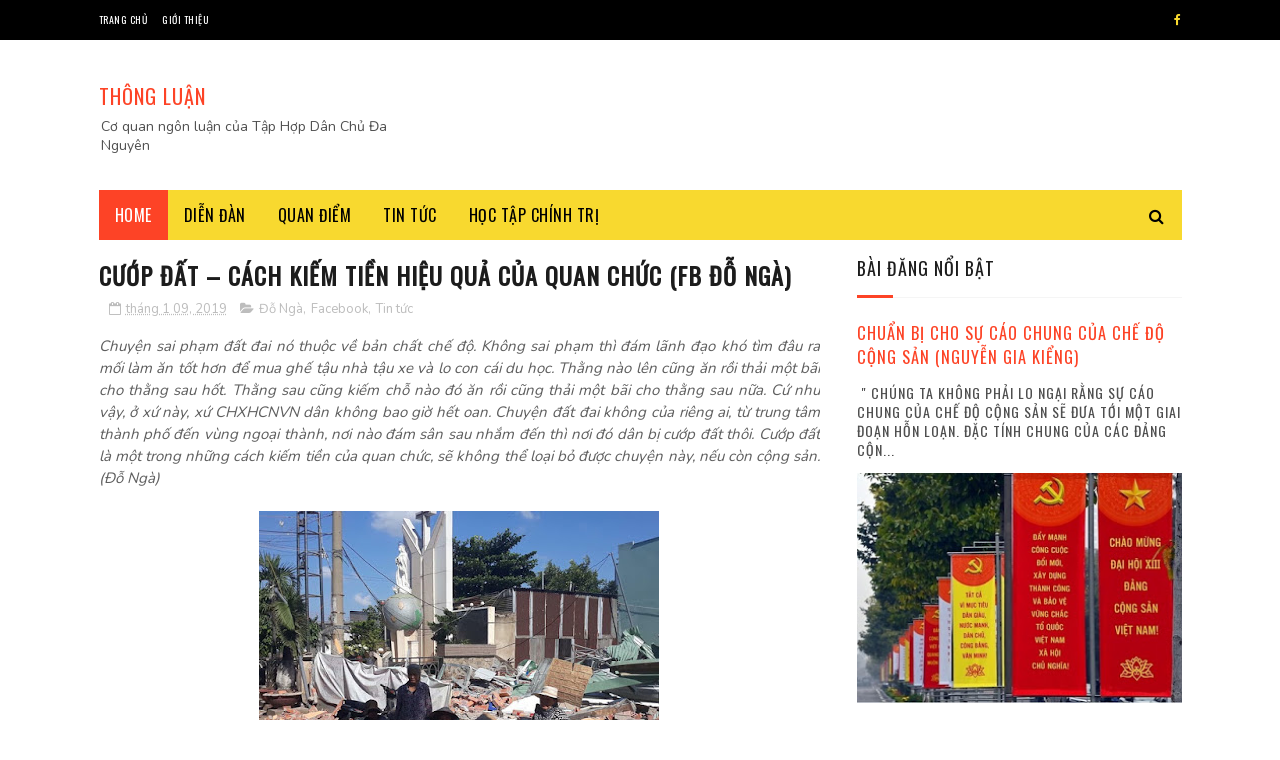

--- FILE ---
content_type: text/html; charset=UTF-8
request_url: https://www.thongluan.blog/b/stats?style=BLACK_TRANSPARENT&timeRange=ALL_TIME&token=APq4FmBBS8xr5CW3VyAn_dJuyCcipYSP5W0_lXAWbGWhaU7ROi1MK4O2p1OLyL0yd8qEFuUeGHqtgHxWH02rJTteLy-UdF8bAw
body_size: 24
content:
{"total":12099614,"sparklineOptions":{"backgroundColor":{"fillOpacity":0.1,"fill":"#000000"},"series":[{"areaOpacity":0.3,"color":"#202020"}]},"sparklineData":[[0,78],[1,100],[2,75],[3,79],[4,68],[5,63],[6,78],[7,66],[8,67],[9,87],[10,71],[11,68],[12,60],[13,48],[14,47],[15,52],[16,64],[17,69],[18,71],[19,68],[20,72],[21,67],[22,59],[23,58],[24,67],[25,87],[26,85],[27,88],[28,67],[29,59]],"nextTickMs":62068}

--- FILE ---
content_type: text/javascript; charset=UTF-8
request_url: https://www.thongluan.blog/feeds/posts/default/-/Nguy%E1%BB%85n%20Gia%20Ki%E1%BB%83ng?alt=json-in-script&max-results=10&callback=jQuery112208024017695507739_1768678794774&_=1768678794775
body_size: 21965
content:
// API callback
jQuery112208024017695507739_1768678794774({"version":"1.0","encoding":"UTF-8","feed":{"xmlns":"http://www.w3.org/2005/Atom","xmlns$openSearch":"http://a9.com/-/spec/opensearchrss/1.0/","xmlns$blogger":"http://schemas.google.com/blogger/2008","xmlns$georss":"http://www.georss.org/georss","xmlns$gd":"http://schemas.google.com/g/2005","xmlns$thr":"http://purl.org/syndication/thread/1.0","id":{"$t":"tag:blogger.com,1999:blog-8324915488659303299"},"updated":{"$t":"2026-01-17T07:59:10.073+07:00"},"category":[{"term":"Tin tức"},{"term":"diễn đàn"},{"term":"Diễn Đàn Dân Chủ"},{"term":"THDCĐN"},{"term":"điểm tin"},{"term":"THDCDN"},{"term":"Dự án chính trị"},{"term":"Cuộc chiến Nga-Ukraine"},{"term":"vận động dân chủ"},{"term":"Nguyễn Gia Kiểng"},{"term":"đảng cộng sản"},{"term":"Nhân quyền"},{"term":"trí thức chính trị"},{"term":"Hòa giải và Hòa hợp Dân tộc"},{"term":"chiến tranh Nga - Ukraina"},{"term":"Việt Hoàng"},{"term":"dân chủ đa nguyên"},{"term":"tự chuyển hóa"},{"term":"quan điểm"},{"term":"RFI"},{"term":"Thảo luận dân chủ"},{"term":"Donald Trump"},{"term":"Biển Đông"},{"term":"Trung Quốc"},{"term":"lịch sử"},{"term":"BBC"},{"term":"đảng csvn"},{"term":"phân tích"},{"term":"Chủ nghĩa Mác Lê"},{"term":"Giáo dục"},{"term":"văn hóa thảo luận"},{"term":"tư tưởng"},{"term":"Covid-19"},{"term":"Đổi mới"},{"term":"Hoa Kỳ"},{"term":"dân chủ và độc tài"},{"term":"Diễn đàn  dân chủ"},{"term":"kinh tế"},{"term":"Tô Lâm"},{"term":"RFA"},{"term":"Diễn Đàn Dân Chủ"},{"term":"hiến pháp"},{"term":"tự do tôn giáo"},{"term":"quan hệ Mỹ-Trung"},{"term":"phân tích"},{"term":"Nghiên Cứu Quốc Tế"},{"term":"tham nhũng"},{"term":"Quan hệ Việt-Trung"},{"term":"Đấu đá nội bộ đảng"},{"term":"Việt Hoàng"},{"term":"chính trị Việt Nam"},{"term":"Kinh tế Việt Nam"},{"term":"Tiêu Điểm"},{"term":"Chủ nghĩa khủng bố"},{"term":"Độc Tài Đảng Trị"},{"term":"Mai V. Phạm"},{"term":"VOA"},{"term":"môi trường"},{"term":"Tập Hơp Dân Chủ Đa Nguyên"},{"term":"báo chí Việt Nam"},{"term":"Trần Hùng"},{"term":"chính trị Trung Quốc"},{"term":"thoát Trung"},{"term":"Chính trị Mỹ"},{"term":"Võ Ngọc Ánh"},{"term":"Điểm báo"},{"term":"Thảm họa Formosa"},{"term":"văn hóa tổ chức"},{"term":"Biểu tình"},{"term":"Nguyễn Văn Huy"},{"term":"Trần Khắc Đức"},{"term":"Thạch Đạt Lang"},{"term":"ngày 30 tháng 4"},{"term":"phạm trần"},{"term":"Hoàng Quốc Dũng"},{"term":"Phạm Đình Trọng"},{"term":"Biến đổi khí hậu"},{"term":"Nguyễn Phú Trọng"},{"term":"bất bạo động"},{"term":"việt nam"},{"term":"Song Chi"},{"term":"Mỹ-Trung"},{"term":"tù nhân chính trị"},{"term":"Hồng Kông"},{"term":"Thoibao.de"},{"term":"Tự do ngôn luận"},{"term":"Tư Liệu"},{"term":"văn hóa"},{"term":"Văn Hóa Giáo Dục"},{"term":"chống tham nhũng"},{"term":"quan hệ Việt - Mỹ"},{"term":"Mối nguy Trung Quốc"},{"term":"Putin"},{"term":"công an đánh dân"},{"term":"người Thượng"},{"term":"tổng hợp"},{"term":"Đại hội 14 ĐCSVN"},{"term":"Chu Tuấn Anh"},{"term":"Sơn Dương"},{"term":"Tập Cận Bình"},{"term":"quân sự"},{"term":"Afghanistan"},{"term":"kinh tế Trung Quốc"},{"term":"quan hệ Việt -Trung"},{"term":"Triết học chính trị"},{"term":"quan hệ Đài Loan - Trung Quốc"},{"term":"Tù nhân lương tâm"},{"term":"tư hữu đất"},{"term":"Bùi Quang Vơm"},{"term":"Dự án tương lai chung"},{"term":"Yến Vương"},{"term":"chế độ cộng sản"},{"term":"chế độ tổng thống"},{"term":"Nguyễn Thị Bích Ngà"},{"term":"Văn Hóa"},{"term":"chính trị"},{"term":"Đại biểu quốc hội"},{"term":"đảng viên"},{"term":"Quốc gia"},{"term":"bầu cử tổng thống Mỹ"},{"term":"Đỗ Xuân Cang"},{"term":"Khai sáng kỷ nguyên thứ hai"},{"term":"Quách Gia Khang"},{"term":"chế độ độc tài"},{"term":"ĐCSVN"},{"term":"Chu Văn"},{"term":"Formosa"},{"term":"Quốc Bảo"},{"term":"Trần Khánh Ân"},{"term":"Trần Quốc Việt"},{"term":"mùa bầu cử"},{"term":"xung đột Do Thái - Palestine"},{"term":"ý kiến"},{"term":"Đồng Tâm"},{"term":"Công an VN"},{"term":"Cộng đồng quốc gia"},{"term":"Hoang Bach Channel"},{"term":"Học tập chính trị"},{"term":"Kỷ Nguyên"},{"term":"Mỹ Đức"},{"term":"Việt Dân"},{"term":"công an trị"},{"term":"lịch sử đảng cộng sản Việt Nam"},{"term":"nhân vật lịch sử"},{"term":"quan hệ Mỹ- Việt"},{"term":"Tuấn Khanh"},{"term":"Việt Nghĩa"},{"term":"Việt Thủy"},{"term":"kinh tế vĩ mô"},{"term":"ô nhiễm môi trường"},{"term":"Địa Chính Trị"},{"term":"Trung Quốc"},{"term":"Cách mạng Tháng Tám"},{"term":"Pháp"},{"term":"nội chiến"},{"term":"thảo luận"},{"term":"vũ khí hạt nhân"},{"term":"Đảng CSTQ"},{"term":"ASEAN"},{"term":"Hà Nội"},{"term":"Lê Hữu Khóa"},{"term":"Một Ngày Lễ Lớn Của Mai Sau"},{"term":"Venezuela"},{"term":"chế độ đại nghị"},{"term":"cựu đảng viên"},{"term":"khủng hoảng chính trị Mỹ"},{"term":"lịch sử."},{"term":"Trật tự thế giới mới"},{"term":"Đinh Hoàng Thắng"},{"term":"Bắc Triều Tiên"},{"term":"News"},{"term":"Obama"},{"term":"Trân Văn"},{"term":"Việt Nam"},{"term":"chiến dịch đốt lò"},{"term":"khủng hoảng Nga-NATO"},{"term":"Joe Biden"},{"term":"Myanmar"},{"term":"Nga"},{"term":"Phật giáo"},{"term":"Trí tuệ nhân tạo"},{"term":"chiến tranh Israel - Iran"},{"term":"khủng hoảng chính trị Nepal 2025"},{"term":"khủng hoảng kinh tế"},{"term":"trung đông"},{"term":"Châu Âu"},{"term":"Mekong"},{"term":"Nguyễn Xuân Phúc"},{"term":"bầu cử Mỹ"},{"term":"phỏng vấn"},{"term":"Đường sắt Bắc Nam"},{"term":"Bầu cử Pháp"},{"term":"Nhã Duy"},{"term":"Thiên Cầm"},{"term":"Tưởng Năng Tiến"},{"term":"Xã luận"},{"term":"chủ nghĩa dân túy"},{"term":"quan hệ Hoa Kỳ-Trung Quốc"},{"term":"trungquoc"},{"term":"JB Nguyễn Hữu Vinh"},{"term":"Làn sóng dân chủ thứ Tư"},{"term":"Người Chăm"},{"term":"Thích Minh Tuệ"},{"term":"Thế vận hội Paris 2024"},{"term":"bất động sản"},{"term":"quan hệ EU - Trung Quốc"},{"term":"quan hệ Nga - Trung Quốc"},{"term":"Đặng Đình Mạnh"},{"term":"đảng cộng sản Việt Nam"},{"term":"Bảo vệ môi trường"},{"term":"Cao Tuấn"},{"term":"Năm Mới 2017"},{"term":"Vingroup"},{"term":"diệt chủng"},{"term":"dân oan Việt Nam"},{"term":"khủng hoảng hạt nhân"},{"term":"quan hệ EU-Nga"},{"term":"quốc tế"},{"term":"tham ô tài sản"},{"term":"xung đột biên giới"},{"term":"Chiến tranh Ukraine-Nga"},{"term":"Hàn Quốc"},{"term":"Hồ Chí Minh"},{"term":"Hồng Việt"},{"term":"Kênh đào Phù Nam"},{"term":"Nhật Bản"},{"term":"Philippines"},{"term":"Phạm Phú Khải"},{"term":"Radio Dân Chủ"},{"term":"Thái Lan"},{"term":"Trần Hiếu Chân"},{"term":"bong bóng bất động sản"},{"term":"chiến tranh Việt Nam"},{"term":"di dân"},{"term":"nền dân chủ Mỹ"},{"term":"quan hệ Mỹ-Việt"},{"term":"quan hệ Nga - Mỹ"},{"term":"điện hạt nhân"},{"term":"đại hội 13"},{"term":"đồng bằng sông Cửu Long"},{"term":"Giao thông VN"},{"term":"Gió Bấc"},{"term":"Phạm Chí Dũng"},{"term":"Tiếng Việt"},{"term":"Tổ quốc"},{"term":"Võ Thanh Liêm"},{"term":"chiến tranh thương mại Mỹ-Trung"},{"term":"chủ nghĩa cá nhân"},{"term":"quan hệ Mỹ-Trung"},{"term":"quan hệ Trung Quốc-Thế giới"},{"term":"quan hệ Việt-Nga"},{"term":"tham quan"},{"term":"toàn cầu hóa"},{"term":"trí thức Việt Nam"},{"term":"tạp chí kinh tế"},{"term":"độc tài và dân chủ"},{"term":"Hoa Kỳ - Asean"},{"term":"Huy Đức"},{"term":"Lê Mạnh Hùng"},{"term":"Nam Gia"},{"term":"Nam Việt"},{"term":"The Economist"},{"term":"Thảm Họa Thiên Tai 2025"},{"term":"Trà My"},{"term":"Trần Quang Thành"},{"term":"Viết từ Sài Gòn"},{"term":"Viễn Huỳnh"},{"term":"Võ Văn Thưởng"},{"term":"căn cước"},{"term":"cưỡng chế"},{"term":"khủng hoảng chính trị Pháp"},{"term":"kinh tế thế giới"},{"term":"nghề luật"},{"term":"quan hệ Mỹ-Nga"},{"term":"thiên tai"},{"term":"tin giả"},{"term":"tôn giáo"},{"term":"tạp chí"},{"term":"vụ án Đồng Tâm"},{"term":"xung đột Thái Lan - Campuchia"},{"term":"xăng dầu"},{"term":"Điểm Tuần Báo"},{"term":"Đài Loan"},{"term":"đấu tranh dân chủ"},{"term":"Bangladesh"},{"term":"Bùi Văn Phú"},{"term":"Cambodia"},{"term":"Châu Á"},{"term":"Cộng đồng hải ngoại"},{"term":"David Hutt"},{"term":"Hoàng Xuân Phú"},{"term":"Hòa thượng Thích Tuệ Sỹ"},{"term":"Liên Hợp Quốc"},{"term":"Lê Mạnh Tường"},{"term":"Nato"},{"term":"Nguyễn Duy Niệm"},{"term":"Nguyễn Việt Anh"},{"term":"Người Việt"},{"term":"Phạm Quế Dương"},{"term":"Phạm Đoan Trang"},{"term":"Quan hệ Việt-Mỹ-Trung"},{"term":"Tập Hợp Dân Chủ Đa Nguyên"},{"term":"Tổ Quốc Ăn Năn"},{"term":"VNTB"},{"term":"Việt Thịnh"},{"term":"Vạn Thịnh Phát"},{"term":"chống biến đổi khí hậu"},{"term":"chủ nghĩa lãng mạn"},{"term":"cuba"},{"term":"hồ sơ"},{"term":"mạng xã hội"},{"term":"ngoại giao"},{"term":"năng lượng"},{"term":"nạn buôn người"},{"term":"quan hệ Hoa Kỳ - Châu Á Thái Bình Dương"},{"term":"quan hệ Việt - Cambodia"},{"term":"thuyết âm mưu"},{"term":"thuyền nhân"},{"term":"văn hóa Khổng giáo"},{"term":"Đất Nước Và Môi Trường"},{"term":"Audio"},{"term":"Buôn người"},{"term":"Châu Á - Thái Bình Dương"},{"term":"Công Giáo"},{"term":"Công nhân VN"},{"term":"Facebook"},{"term":"Hoàng Bách Channel"},{"term":"Hoàng Trường"},{"term":"Hungary"},{"term":"LHQ"},{"term":"Liên Xô"},{"term":"Miến Điện"},{"term":"Nghiên Cứu Lịch Sử"},{"term":"Nguyễn Nhơn"},{"term":"Nguyễn Quang Dy"},{"term":"Nguyễn Quốc Khải"},{"term":"Ngô Nhân Dụng"},{"term":"Ngô Đình Diệm"},{"term":"Người bảo vệ nhân quyền"},{"term":"Nên đọc"},{"term":"Trung Quốc - Asean"},{"term":"Trịnh Bá Phương"},{"term":"Vành đai con đường"},{"term":"Xung đột Israel-Palestine"},{"term":"Xã hội"},{"term":"Zachary Abuza"},{"term":"an ninh mạng"},{"term":"chính quyền Cộng sản"},{"term":"công đoàn"},{"term":"economist"},{"term":"góc nhìn"},{"term":"kiểm soát xã hội dân sự"},{"term":"lê hồng hiệp"},{"term":"năng lượng tái tạo"},{"term":"năng lượng xanh"},{"term":"nước Nga"},{"term":"quan hệ Mỹ-Việt"},{"term":"quan hệ EU - Hoa Kỳ"},{"term":"quốc phòng"},{"term":"tinh giản bộ máy"},{"term":"tiến trình cáo chung"},{"term":"triết học"},{"term":"trí khôn nhân tạo"},{"term":"tuyên giáo"},{"term":"tư bản đỏ"},{"term":"Đài Phát Thanh Việt Nam"},{"term":"Đạo đức"},{"term":"đông nam á"},{"term":"Biểu tình ở Trung Quốc"},{"term":"Diễm Thi"},{"term":"Duy Quang"},{"term":"EU"},{"term":"EVFTA"},{"term":"Fidel Castro"},{"term":"Francis Fukuyama"},{"term":"Hội nghị TƯ 6"},{"term":"Kỷ Nguyên Mới"},{"term":"Lê Quốc Quân"},{"term":"Nguyễn Thanh Giang"},{"term":"Nguyễn Tiến Cường"},{"term":"Người Buôn Gió"},{"term":"Người Hoa"},{"term":"Người Việt Channel"},{"term":"Người Việt hải ngoại"},{"term":"Nhã Duy"},{"term":"Phạm Minh Chính"},{"term":"Quan hệ quốc tế"},{"term":"RCEP"},{"term":"Thanh Hà"},{"term":"Thông cáo"},{"term":"Trần Đông A"},{"term":"Trần Độ"},{"term":"Tài Chính"},{"term":"Tạp Chí Tiêu Điểm"},{"term":"Tịnh Thất Bồng Lai"},{"term":"Ukraine phản công"},{"term":"VietnamAirlines"},{"term":"Việt Nhẫn"},{"term":"Việt Văn"},{"term":"an ninh xã hội"},{"term":"bảo vệ trẻ em"},{"term":"châu mỹ latin"},{"term":"chặt phá rừng"},{"term":"chế độ cộng sản cáo chung"},{"term":"chống diễn biến hòa bình"},{"term":"công nghiệp bán dẫn"},{"term":"dân tộc bản địa"},{"term":"eo biển Đài Loan"},{"term":"hạn hán"},{"term":"khủng hoảng chính trị Trung Quốc"},{"term":"luật đất đai"},{"term":"lừa đảo trực tuyến"},{"term":"nạn ấu dâm"},{"term":"quan hệ Việt Nam - Hoa Kỳ"},{"term":"quan hệ Việt-Cam-Lào"},{"term":"thế giới"},{"term":"thời sự"},{"term":"tra tấn tù nhân"},{"term":"tài phiệt lũng đoạn"},{"term":"tội ác chiến tranh"},{"term":"văn học"},{"term":"y tế"},{"term":"zero covid"},{"term":"Đinh La Thăng"},{"term":"Đại hội 20 Trung Quốc"},{"term":"địa chính trị"},{"term":"đổi tiền"},{"term":"độc tài"},{"term":"Ấn Độ"},{"term":"Alexander L Vuving"},{"term":"COP30"},{"term":"Cuộc sống Việt Nam"},{"term":"Cách mạng Pháp"},{"term":"Cách mạng màu"},{"term":"Doanh nghiệp Việt Nam"},{"term":"Evergrande"},{"term":"G7"},{"term":"Gideon Rachman"},{"term":"Gạc Ma"},{"term":"Hamas"},{"term":"Huỳnh Chí Viễn"},{"term":"Hội Nghị Trung Ương 5"},{"term":"Joaquin Nguyễn Hòa"},{"term":"Khái niệm quốc gia"},{"term":"Khủng hoảng Sri-Lanka"},{"term":"Khủng hoảng tàu ngầm"},{"term":"Liên Hiệp Châu Âu"},{"term":"Lịch sử"},{"term":"Lê Anh Hùng"},{"term":"Nguyễn Huy Vũ"},{"term":"Nguyễn Ngọc Già"},{"term":"Nguyễn Trọng Kha"},{"term":"Nhật Ký Rồng Rắn"},{"term":"Philipines"},{"term":"Phạm Thị Hoài"},{"term":"Project88"},{"term":"Thái Hạo"},{"term":"Thư tòa soạn"},{"term":"Trung Quốc - Hoa Kỳ - Đông Nam Á"},{"term":"Trương Sỏi"},{"term":"Trần Văn"},{"term":"Trần Đình Triển"},{"term":"Trọng Thành"},{"term":"Tường Huy"},{"term":"Tạp Chí Văn Hóa"},{"term":"Tạp chí Thế Kỷ Mới"},{"term":"Ukraine"},{"term":"Vietnamnet"},{"term":"Việt Nam - Trung Quốc"},{"term":"Việt Nam 2022"},{"term":"Việt Nam-Trung Quốc"},{"term":"Zhongzhi Enterprise Group"},{"term":"buôn lậu ma túy"},{"term":"bạo lực gia đình"},{"term":"chiến tranh hạt nhân"},{"term":"chiến tranh lạnh"},{"term":"chống khủng bố"},{"term":"cạnh tranh Mỹ-Trung"},{"term":"dân chủ"},{"term":"dân chủ hóa"},{"term":"dân số già"},{"term":"khủng bố"},{"term":"khủng hoảng chính trị"},{"term":"khủng hoảng thuế quan Mỹ-thế giới"},{"term":"kinh tế Mỹ"},{"term":"kinh tế Nga"},{"term":"kinh tế thị trường"},{"term":"kỹ thuật quân sự"},{"term":"nghệ thuật"},{"term":"ngoại thương"},{"term":"nguyễn mạnh hùng"},{"term":"người Việt xấu xí"},{"term":"người tị nạn"},{"term":"nội chiến Myanmar"},{"term":"phóng sự"},{"term":"phạm đình bá"},{"term":"quan hệ Myanmar - Trung Quốc"},{"term":"quan hệ Mỹ- EU"},{"term":"thương chiến"},{"term":"video"},{"term":"văn hóa nhân sĩ"},{"term":"xuất khẩu lao động"},{"term":"Âu Dương Thệ"},{"term":"Đổ i mới"},{"term":"đảng cộng hòa"},{"term":"đất nước lâm nguy"},{"term":"đối ngoại"},{"term":"11-9"},{"term":"17\/2"},{"term":"39 người Việt"},{"term":"Ba Sàm"},{"term":"Bên Thắng Cuộc"},{"term":"Bùi Tín"},{"term":"COP27"},{"term":"CTPP"},{"term":"Carl Thayer"},{"term":"Chiến Tranh Cao Ly"},{"term":"Chân dung"},{"term":"Chủ Nghĩa Toàn Trị"},{"term":"Doãn An Nhiên"},{"term":"Duy Ngô Nhĩ"},{"term":"Focus"},{"term":"GenZ nổi dậy"},{"term":"Harari"},{"term":"Hoà giải dan tộc"},{"term":"Hoàng Bách"},{"term":"Hoàng Phúc"},{"term":"Hoàng Thủy Ngữ"},{"term":"Hoàng Trường Sa"},{"term":"Huy Nguyen"},{"term":"Hà Lan"},{"term":"Hà Lệ Chi"},{"term":"Hồ sơ"},{"term":"Họp mặt thân hữu"},{"term":"Hồi Giáo Toàn Nguyên"},{"term":"Katsuji Nakazawa"},{"term":"Kazakhstan"},{"term":"Khai dân trí"},{"term":"Khổng Giáo"},{"term":"Khải Nguyên"},{"term":"Minh Anh"},{"term":"Mê Kông"},{"term":"Nga xâm lược Ukraine"},{"term":"Nguyễn Anh Tuấn"},{"term":"Nguyễn Hoàng Văn"},{"term":"Nguyễn Hưng"},{"term":"Nguyễn Khắc Giang"},{"term":"Nguyễn Lân Thắng"},{"term":"Nguyễn Lại"},{"term":"Nguyễn Ngọc Chu"},{"term":"Nguyễn Ngọc Châu"},{"term":"Nguyễn Phú Trọng thăm TQ"},{"term":"Nguyễn Tấn Dũng"},{"term":"Nguyễn Đình Cống"},{"term":"Người Việt thành công"},{"term":"Người Việt Ở Cambodia"},{"term":"Nho Giáo"},{"term":"Nobel Hòa Bình"},{"term":"Nợ Công"},{"term":"Phỏng Vấn"},{"term":"Pháp Thuộc"},{"term":"Phần Lan"},{"term":"Phật giáo Hòa hảo"},{"term":"QUAD"},{"term":"Qanon"},{"term":"Quan hệ Mỹ-Hàn Quốc-BTT"},{"term":"Quan hệ Trung- Ấn"},{"term":"Song May"},{"term":"Stephen M. Walt"},{"term":"Sài Gòn"},{"term":"Sông Mê Kông"},{"term":"Thiên An Môn"},{"term":"Thông Luận"},{"term":"Thùy Dương"},{"term":"Thảm kịch"},{"term":"Thế giới 2022"},{"term":"Tim Waltz"},{"term":"Tâm Lý"},{"term":"Tô Hải"},{"term":"Tùng Phong"},{"term":"Từ Thức"},{"term":"Tự do báo chí"},{"term":"VN"},{"term":"Viktor Orban"},{"term":"VinFast"},{"term":"Việt Nam - Dịch Bệnh"},{"term":"Việt - Mỹ"},{"term":"Việt Hùng"},{"term":"Việt Nam Cộng Hòa"},{"term":"Văn Hóa Nga"},{"term":"Vũ khí Nga"},{"term":"Wagner"},{"term":"World Cup 2022"},{"term":"Xây thủy điện"},{"term":"Yuval Noah Harari"},{"term":"Zelensky thăm Mỹ"},{"term":"bạo lực súng đạn"},{"term":"bầu cử 2016-2017"},{"term":"champa"},{"term":"chiến tranh biên giới"},{"term":"chính trị Pháp"},{"term":"chính trị Thái Lan"},{"term":"chủ nghĩa tự do phóng khoáng"},{"term":"cuộc chiến đất hiếm"},{"term":"căn cứ Ream"},{"term":"cộng đồng Chăm Bà-ni"},{"term":"editorial"},{"term":"giai đoạn chuyển tiếp"},{"term":"già hóa dân số"},{"term":"giấc mơ Mỹ"},{"term":"hiểm họa từ AI"},{"term":"hộ chiếu mới"},{"term":"khai thác cát"},{"term":"khủng hoảng Iran 2026"},{"term":"khủng hoảng thể chế"},{"term":"kiểm duyệt"},{"term":"lòng yêu nước"},{"term":"ma túy"},{"term":"mô hình Trung Quốc"},{"term":"mùa xuân Arab"},{"term":"nNghiên Cứu Lịch Sử"},{"term":"người dân làng"},{"term":"người mỹ gốc việt"},{"term":"quan Việt - Trung"},{"term":"quan hệ Mỹ-Pháp"},{"term":"quan hệ Pháp - Việt"},{"term":"quan hệ Pháp-TQ"},{"term":"quan hệ Việt - Myanmar"},{"term":"quan hệ Việt-Nga-Mỹ"},{"term":"stalin"},{"term":"thanh niên"},{"term":"thảm họa môi trường"},{"term":"thế chiến 2"},{"term":"tiền tệ"},{"term":"tâm lý học"},{"term":"tây tạng"},{"term":"tư bản thân hữu"},{"term":"tạp chí Việt Nam"},{"term":"tạp chí xã hội"},{"term":"ung thư"},{"term":"vụ án Vạn Thịnh Phát"},{"term":"xung đột Ấn Độ-Pakistan"},{"term":"xã hội Việt Nam"},{"term":"Án oan"},{"term":"ĐCSTQ"},{"term":"Đinh Tiến Dũng"},{"term":"Đinh Xuân Quân"},{"term":"Đấu đá nội bộ"},{"term":"Đồng Phụng Việt"},{"term":"Đỗ Ngà"},{"term":"điện gió"},{"term":"điệp viên Nga"},{"term":"\"Gặp Tố Hữu tại biệt thự 76 Phan ĐÌnh Phùng\""},{"term":"Aghnia Adzkia"},{"term":"Alex Payette"},{"term":"Alexander Dugin"},{"term":"An Nam"},{"term":"Anchal Vohra"},{"term":"Andreas Umland"},{"term":"Andrew Taffer"},{"term":"Angela Merkel"},{"term":"Anne Applebaun"},{"term":"Ant Financial"},{"term":"Armin Papperger"},{"term":"Aukus"},{"term":"Avdiivka"},{"term":"Ba Vàng"},{"term":"Bauxite"},{"term":"Belarus"},{"term":"Benoît de Tréglodé"},{"term":"BigC"},{"term":"Bongbong Marcos"},{"term":"Bucha"},{"term":"Bùi Mạnh Cường"},{"term":"Bạo loạn ở Brasil"},{"term":"Bạo lực học đường"},{"term":"Bảo Vũ"},{"term":"Bắc Cao Ly"},{"term":"Bắc Ninh"},{"term":"C. Raja Mohan"},{"term":"Cafe Ku Búa"},{"term":"Cam Ranh"},{"term":"Changwook Ju"},{"term":"Chaplin"},{"term":"Cheng Ting-Fang"},{"term":"China plus One"},{"term":"Chiến tranh Việt Nam-Trung Quốc"},{"term":"Châu Phi"},{"term":"Chống biến đổi khí hậu"},{"term":"Corey Lee Bell"},{"term":"Cánh Cò"},{"term":"Cù Mai Công"},{"term":"Cảnh Chân"},{"term":"Cấm vận Nga"},{"term":"Cấn THị Thêu"},{"term":"DTD"},{"term":"David Gritten"},{"term":"Derek Grossman"},{"term":"Dương Thu Hương"},{"term":"Dự án nhà máy thép Bình Định"},{"term":"Edward Luce"},{"term":"Financial Times"},{"term":"Giang Hoàng"},{"term":"Giãn Cách Giao Tế"},{"term":"Góc nhìn"},{"term":"Gruzia"},{"term":"Henrick Lê"},{"term":"Hoàng Anh"},{"term":"Hoàng Hảo"},{"term":"Hoàng Quân"},{"term":"Hoàng Văn Chí"},{"term":"Hu Ran"},{"term":"Huyền Trân"},{"term":"Huỳnh Trần"},{"term":"Hàn VĨnh Diệp"},{"term":"Hương Phạm"},{"term":"Học Online"},{"term":"Học thuyết Tân Á-Âu của Dugin"},{"term":"Hồ Tây"},{"term":"Hồn Việt TV"},{"term":"Hội nghị Trung Ương 10 khoá 13"},{"term":"Hữu Thỉnh"},{"term":"Hữu Ước"},{"term":"IPEF"},{"term":"Ian Urbina"},{"term":"Jack Ma"},{"term":"Jakub Grygiel"},{"term":"James Palmer"},{"term":"Jill Biden"},{"term":"John Paul"},{"term":"Joseph Torigian"},{"term":"Joseptuat"},{"term":"Joshua Byu"},{"term":"Julian E. Zelizer"},{"term":"Kamala Harris"},{"term":"Kateryna Khinkulova"},{"term":"Khổng giáo"},{"term":"Khủng hoảng Phillipines"},{"term":"Khủng hoảng thị trường trái phiếu"},{"term":"Kissinger"},{"term":"Kiều bào và kiều hối"},{"term":"Kỹ sư Trần Thắng"},{"term":"L'Express"},{"term":"Lauly Li"},{"term":"Loa Phường"},{"term":"Luke Digweed"},{"term":"Luật Khoa"},{"term":"Lào"},{"term":"Lào sắp vỡ nợ"},{"term":"Lâm BÌnh Duy Nhiên"},{"term":"Lã Yên"},{"term":"Lénaïck Le Peutrec"},{"term":"Lê Nguyên"},{"term":"Lê Quý Vượng"},{"term":"Lê Đình Lượng"},{"term":"Lưu Hiểu Ba"},{"term":"Lưỡng đảng phân cực"},{"term":"Lộc Hưng"},{"term":"Lữ Hành Gia"},{"term":"Macron"},{"term":"Magnitsky"},{"term":"Mai Khôi"},{"term":"Mai Linh"},{"term":"Mai Thanh Truyết"},{"term":"Marcos Junior"},{"term":"Marine Le Pen"},{"term":"Market Economy Country"},{"term":"Marrian Zhou"},{"term":"Masahiro Matsumura"},{"term":"Michael Sandel"},{"term":"Milko Schvartzman"},{"term":"Minh Phương"},{"term":"Miền Tây"},{"term":"Mùa xuân Việt Nam"},{"term":"Mặt trận Bakhmut"},{"term":"NGOs"},{"term":"Nanocovax"},{"term":"Nghĩa Hội Tự Do"},{"term":"Nghệ sĩ Thành Được"},{"term":"Nghị quyết 36"},{"term":"Nguyễn Hải Hoành"},{"term":"Nguyễn Dominique"},{"term":"Nguyễn Duy Kiên"},{"term":"Nguyễn Giang"},{"term":"Nguyễn Hưng Quốc"},{"term":"Nguyễn Hải Hoành"},{"term":"Nguyễn Hồng Phúc"},{"term":"Nguyễn Hữu Vinh"},{"term":"Nguyễn Khoa"},{"term":"Nguyễn Phương Mai"},{"term":"Nguyễn Thanh Lợi"},{"term":"Nguyễn Thành Sang"},{"term":"Nguyễn Thị Từ Huy"},{"term":"Nguyễn Tiến Dũng"},{"term":"Nguyễn Trung"},{"term":"Nguyễn Trần Đặng"},{"term":"Nguyễn Tường Thụy"},{"term":"Nguyễn Việt Anh - Rye Nguyễn"},{"term":"Nguyễn Văn Chữ"},{"term":"Nguyễn Văn Du"},{"term":"Nguyễn Văn Yên"},{"term":"Nguyễn Văn Đài"},{"term":"Ngô Thị Tố Nhiên"},{"term":"Ngô Tràng An"},{"term":"Ngô Đức Lâm"},{"term":"Người Việt vô cảm"},{"term":"Ngọc Hoài Phương từ trần"},{"term":"Nhìn lại Sử Việt"},{"term":"Nhất Linh"},{"term":"Nhật Hoa Khanh"},{"term":"Nhật Viễn"},{"term":"Nikkei Asia"},{"term":"Năm mới 2023"},{"term":"Nữ hoàng Elizabeth II qua đời"},{"term":"ODA"},{"term":"Oligarch"},{"term":"Osho là ai"},{"term":"PEW"},{"term":"Paul Krugman"},{"term":"Pete McKenzie"},{"term":"Phan Diễn"},{"term":"Phi Phi"},{"term":"Phòng viên Không biên giới"},{"term":"Phùng Cung"},{"term":"Phạm Hồng Sơn"},{"term":"Phạm Nhật Vũ"},{"term":"Phạm Quí Thọ"},{"term":"Phạm Thanh Nghiên"},{"term":"Phạm Đỗ Chí"},{"term":"Pierre Asselyn"},{"term":"Prigozhin"},{"term":"Project 2025"},{"term":"Putin ám sát"},{"term":"QT"},{"term":"Quan hệ Việt-Nhật"},{"term":"Quyền sở hữu đất đai"},{"term":"Quảng Ngãi"},{"term":"Quốc Phái"},{"term":"Roman Abramovich"},{"term":"Ryan Hass"},{"term":"SBTN"},{"term":"Scott Kenedy"},{"term":"Shinzo abe"},{"term":"Shunsuke Tabeta"},{"term":"Signal Gate"},{"term":"Singapore"},{"term":"Sri Lanka"},{"term":"Sự kiện 11\/9"},{"term":"TTO"},{"term":"Taliban"},{"term":"Thanh Mai"},{"term":"The Christian Science Monitor"},{"term":"Thiên kiến xác nhận"},{"term":"Thiện Ý"},{"term":"Thu Hằng"},{"term":"Thuế doanh nghiệp toàn cầu"},{"term":"Thái Bình"},{"term":"Thích Huyền Diệu"},{"term":"Thích Trúc Thái Minh"},{"term":"Thượng đỉnh G7"},{"term":"Thất nghiệp"},{"term":"Thế Dân"},{"term":"Thế giới Nga"},{"term":"Thụy Điển"},{"term":"Thủ Thiêm"},{"term":"Timothy Snyder"},{"term":"Tin"},{"term":"Tin Cậy Mến"},{"term":"Triệu Tài Vinh"},{"term":"Trung Nguyễn"},{"term":"Trung Quốc khủng hoảng"},{"term":"Trung Quốc đàn áp người Ngô Duy Nhĩ"},{"term":"Trương Duy Nhất"},{"term":"Trương Nhân Tuấn"},{"term":"Trường Sơn"},{"term":"Trần Anh Kim"},{"term":"Trần Chương"},{"term":"Trần Khắc"},{"term":"Trần Kiếm"},{"term":"Trần Nhật Phong"},{"term":"Trần Quốc Thuận"},{"term":"Trần Thu Dung"},{"term":"Trần Trung Đạo"},{"term":"Trần Việt Anh"},{"term":"Trần Văn Chánh"},{"term":"Trần Vũ Hải"},{"term":"Trịnh Bình An"},{"term":"Trịnh Hữu Long"},{"term":"Tsubasa Suruga"},{"term":"Tuần Việt Nam"},{"term":"Tâm lý học"},{"term":"Tân Hoàng Minh"},{"term":"Tây Nam Phần"},{"term":"Tình Báo"},{"term":"Tô Thùy Yên"},{"term":"Tô Văn Trường"},{"term":"Tổng hợp"},{"term":"Tạ Duy Anh"},{"term":"Tập Hợp 40 tuổi"},{"term":"Tố Hữu"},{"term":"Tổng Thống Mỹ 46"},{"term":"Tự do"},{"term":"Vaccine"},{"term":"Vaclav Havel"},{"term":"Vien Huynh"},{"term":"Viễn Dương"},{"term":"Việt Echo"},{"term":"Việt Nam -Mỹ-Nga-Trung Quốc"},{"term":"Việt Nam- Đức"},{"term":"Việt Tuệ"},{"term":"Việt võ đạo"},{"term":"Vlogger Effy Nguyễn"},{"term":"Võ Hồng Ly"},{"term":"Văn hóa khen chê"},{"term":"Vũ Khang"},{"term":"Vũ Ngọc Yên"},{"term":"Vương Chí Nhàn"},{"term":"Vụ án Yên Bái"},{"term":"WTO"},{"term":"Wang Jisi"},{"term":"Xuân Thọ"},{"term":"Xuân Văn"},{"term":"Yogita Limaye"},{"term":"Zelensky"},{"term":"Zhao Jianwei"},{"term":"ZingNews"},{"term":"an ninh tập thể"},{"term":"biến cố Thái Bình"},{"term":"biệt phủ"},{"term":"boxit Tây Nguyên"},{"term":"bất động sản"},{"term":"bê bối hồ sơ Epstein"},{"term":"bê bối quan chức ĐCS"},{"term":"bình luận"},{"term":"bất bình đẳng"},{"term":"bầu cử Philipines"},{"term":"bầu cử Thái Lan"},{"term":"bệnh phong"},{"term":"bỏ án tử hình"},{"term":"cao miên"},{"term":"chiến tranh kinh tế"},{"term":"chuyên gia"},{"term":"chuỗi cung ứng"},{"term":"chân dung lãnh đạo"},{"term":"chân lạp"},{"term":"chính trị Brazil"},{"term":"chính trị Nhật Bản"},{"term":"chính trị Đức"},{"term":"chính đảng"},{"term":"chống khủng bố"},{"term":"chế"},{"term":"chống chuyển giá"},{"term":"chủ nghĩa dân tộc"},{"term":"chủ nghĩa hiện thực"},{"term":"chủ nghĩa phóng khoáng"},{"term":"chủ nghĩa trọng người thành đạt"},{"term":"chứng khoán VN"},{"term":"cô dâu Việt"},{"term":"công chức"},{"term":"công lý"},{"term":"công nghệ chip"},{"term":"công ty Việt-Á"},{"term":"cơ cấu tổ chức"},{"term":"cấm vận"},{"term":"cực hữu"},{"term":"diễn"},{"term":"già hóa dân số"},{"term":"giá dầu giảm"},{"term":"gián điệp"},{"term":"giới trẻ Việt Nam"},{"term":"hiểm họa chiến tranh"},{"term":"hậu Cộng sản"},{"term":"hồi ức"},{"term":"hội tam điểm"},{"term":"insight"},{"term":"khái niệm"},{"term":"khúc quanh lịch sử Việt Nam"},{"term":"khủng hoảng Gadagascar"},{"term":"khủng hoảng Nga-Ukraine"},{"term":"khủng hoảng Syria"},{"term":"khủng hoảng Ukraine"},{"term":"khủng hoảng dân số"},{"term":"kinh tế tư nhân"},{"term":"kiều hối"},{"term":"kỳ thị người gốc Á"},{"term":"luật biểu tình"},{"term":"lạm phát tiến sĩ"},{"term":"lực lượng 47"},{"term":"miền trung"},{"term":"mô"},{"term":"mô thức Việt Nam"},{"term":"mối nguy AI"},{"term":"mối nguy hỏa hoạn"},{"term":"nghiên cứu"},{"term":"nghị viện"},{"term":"nguyễn ngọc huy"},{"term":"người già neo đơn"},{"term":"người nổi tiếng"},{"term":"ngụy biện"},{"term":"nhà máy rác"},{"term":"nhân dân tệ"},{"term":"nhân dân tệ ảo"},{"term":"nhất nguyên"},{"term":"nắng nóng ở Châu Âu"},{"term":"opec"},{"term":"phiếu tín nhiệm"},{"term":"phỏng"},{"term":"profile"},{"term":"quan hệ Anh-Nga"},{"term":"quan hệ Anh-Nhật"},{"term":"quan hệ Anh-Việt"},{"term":"quan hệ EU-Việt Nam"},{"term":"quan hệ Mỹ-Canada"},{"term":"quan hệ Mỹ-đồng minh"},{"term":"quan hệ Mỹ-Ấn Độ"},{"term":"quan hệ Trung Quốc - Nhật Bản"},{"term":"quan hệ Việt - Pháp"},{"term":"quan hệ Việt Nam - Israel"},{"term":"quan hệ Việt-Hàn"},{"term":"quan hệ Việt-Lào"},{"term":"quan hệ Âu - Á"},{"term":"quan hệ Ấn Độ-Pakistan"},{"term":"quyền lực công nghệ"},{"term":"quê hương Việt Nam"},{"term":"sinh viên TQ biểu tình"},{"term":"sách"},{"term":"sáp nhập tỉnh thành"},{"term":"sùng bái lãnh tụ"},{"term":"sổ hộ khẩu"},{"term":"sức khỏe cộng đồng"},{"term":"sự kiện"},{"term":"tam giác vàng"},{"term":"than đá"},{"term":"thanh trừng nội bộ ĐCSTQ"},{"term":"thùng nhân"},{"term":"thảm họa khí hậu 2022"},{"term":"thảm họa nhựa"},{"term":"thảm họa động đất"},{"term":"thế lực thù  địch"},{"term":"thể chế thế tục"},{"term":"tin tặc"},{"term":"ting giả"},{"term":"tintuc"},{"term":"tiếng Nga"},{"term":"tiếng Trung"},{"term":"toàn cầu"},{"term":"truyền thông"},{"term":"truyền thông bẩn"},{"term":"truyện ngụ ngôn"},{"term":"trách nhiệm"},{"term":"trại cải tạo"},{"term":"trẻ ăn xin"},{"term":"trọc phú"},{"term":"tài nguyên rừng"},{"term":"tân cương"},{"term":"tòa án công lý quốc tế"},{"term":"tư bản bè đảng"},{"term":"tư bản thân hữu"},{"term":"tư pháp Việt Nam"},{"term":"tổng bí thư"},{"term":"từ Hán Việt"},{"term":"tự diễn biến-tự chuyển hóa"},{"term":"việt bá"},{"term":"văn hóa Champa"},{"term":"vỡ nợ"},{"term":"vụ án Hồ Huy Hải"},{"term":"vụ án Phạm Đoan Trang"},{"term":"xin cứu đói"},{"term":"xung đột Armenia-Azerbaizan"},{"term":"xung đột nguồn nước"},{"term":"xã hội dân sự"},{"term":"xã hội học"},{"term":"youtube"},{"term":"Ý Nhi"},{"term":"ĐInh Yên Thảo"},{"term":"Điểm Tuần Báo"},{"term":"Điện Biên Phủ"},{"term":"Đoàn Bảo Châu"},{"term":"Đoàn Ngọc Hải"},{"term":"Đoàn Viết Hoạt"},{"term":"Đoàn Xuân Kiên"},{"term":"Đoản Kiếm"},{"term":"Đà Lạt"},{"term":"Đông Nhật"},{"term":"Đông Đô"},{"term":"Đại Trung Đông"},{"term":"Đại hội 20"},{"term":"Đặng Hoàng Giang"},{"term":"Đặng Phong"},{"term":"Đồng Rúp"},{"term":"Đỗ Thị Thu"},{"term":"Đức - Trung Quốc"},{"term":"Đức Phổ"},{"term":"đa nguyên"},{"term":"đoàn thanh niên"},{"term":"đại hội đảng Trung Quốc"},{"term":"đất công"},{"term":"Ước vọng của cha"},{"term":"Ấn Độ - Thái Bình Dương"}],"title":{"type":"text","$t":"THÔNG LUẬN"},"subtitle":{"type":"html","$t":"Cơ quan ngôn luận của Tập Hợp Dân Chủ Đa Nguyên"},"link":[{"rel":"http://schemas.google.com/g/2005#feed","type":"application/atom+xml","href":"https:\/\/www.thongluan.blog\/feeds\/posts\/default"},{"rel":"self","type":"application/atom+xml","href":"https:\/\/www.blogger.com\/feeds\/8324915488659303299\/posts\/default\/-\/Nguy%E1%BB%85n+Gia+Ki%E1%BB%83ng?alt=json-in-script\u0026max-results=10"},{"rel":"alternate","type":"text/html","href":"https:\/\/www.thongluan.blog\/search\/label\/Nguy%E1%BB%85n%20Gia%20Ki%E1%BB%83ng"},{"rel":"hub","href":"http://pubsubhubbub.appspot.com/"},{"rel":"next","type":"application/atom+xml","href":"https:\/\/www.blogger.com\/feeds\/8324915488659303299\/posts\/default\/-\/Nguy%E1%BB%85n+Gia+Ki%E1%BB%83ng\/-\/Nguy%E1%BB%85n+Gia+Ki%E1%BB%83ng?alt=json-in-script\u0026start-index=11\u0026max-results=10"}],"author":[{"name":{"$t":"Việt Nam"},"uri":{"$t":"http:\/\/www.blogger.com\/profile\/12033239837764855024"},"email":{"$t":"noreply@blogger.com"},"gd$image":{"rel":"http://schemas.google.com/g/2005#thumbnail","width":"16","height":"16","src":"https:\/\/img1.blogblog.com\/img\/b16-rounded.gif"}}],"generator":{"version":"7.00","uri":"http://www.blogger.com","$t":"Blogger"},"openSearch$totalResults":{"$t":"289"},"openSearch$startIndex":{"$t":"1"},"openSearch$itemsPerPage":{"$t":"10"},"entry":[{"id":{"$t":"tag:blogger.com,1999:blog-8324915488659303299.post-4776544711287920804"},"published":{"$t":"2026-01-08T00:00:08.737+07:00"},"updated":{"$t":"2026-01-08T00:00:54.489+07:00"},"category":[{"scheme":"http://www.blogger.com/atom/ns#","term":"Liên Hợp Quốc"},{"scheme":"http://www.blogger.com/atom/ns#","term":"Nguyễn Gia Kiểng"},{"scheme":"http://www.blogger.com/atom/ns#","term":"THDCĐN"}],"title":{"type":"text","$t":"Luật pháp quốc tế còn lại gì ? (Nguyễn Gia Kiểng)"},"content":{"type":"html","$t":"\u003Cp\u003E\u003Cspan style=\"font-family: inherit; font-size: large;\"\u003E\u0026nbsp;\u003Cimg alt=\"\" class=\"attachment-post-thumbnail size-post-thumbnail wp-post-image entered litespeed-loaded\" data-lazyloaded=\"1\" data-ll-status=\"loaded\" data-sizes=\"(max-width: 860px) 100vw, 860px\" data-src=\"https:\/\/thongluan-rdp.online\/wp-content\/uploads\/2026\/01\/luat-quoc-te-0.webp\" data-srcset=\"https:\/\/thongluan-rdp.online\/wp-content\/uploads\/2026\/01\/luat-quoc-te-0.webp 860w, https:\/\/thongluan-rdp.online\/wp-content\/uploads\/2026\/01\/luat-quoc-te-0-300x200.webp 300w, https:\/\/thongluan-rdp.online\/wp-content\/uploads\/2026\/01\/luat-quoc-te-0-768x512.webp 768w\" decoding=\"async\" height=\"573\" sizes=\"(max-width: 860px) 100vw, 860px\" src=\"https:\/\/thongluan-rdp.online\/wp-content\/uploads\/2026\/01\/luat-quoc-te-0.webp\" srcset=\"https:\/\/thongluan-rdp.online\/wp-content\/uploads\/2026\/01\/luat-quoc-te-0.webp 860w, https:\/\/thongluan-rdp.online\/wp-content\/uploads\/2026\/01\/luat-quoc-te-0-300x200.webp 300w, https:\/\/thongluan-rdp.online\/wp-content\/uploads\/2026\/01\/luat-quoc-te-0-768x512.webp 768w\" style=\"-webkit-font-smoothing: antialiased; background-color: white; border-style: none; box-sizing: border-box; display: inline-block; height: auto; max-width: 100%; object-fit: cover; vertical-align: bottom; width: 721.667px;\" width=\"860\" \/\u003E\u003C\/span\u003E\u003C\/p\u003E\u003Cp style=\"-webkit-font-smoothing: antialiased; background-color: white; box-sizing: inherit; line-height: 1.8; margin: 0px 0px 1.5em; padding: 0px; text-rendering: optimizelegibility;\"\u003E\u003Cspan style=\"font-family: inherit; font-size: large;\"\u003EĐêm thứ sáu 03\/01\/2026 quân đội Mỹ dội bom Caracas, thủ đô Venezuela, và bắt cóc tổng thống Venezuela Nicolas Muduro đem về giam tại Mỹ chờ xét xử.\u003C\/span\u003E\u003C\/p\u003E\u003Cp style=\"-webkit-font-smoothing: antialiased; background-color: white; box-sizing: inherit; line-height: 1.8; margin: 0px 0px 1.5em; padding: 0px; text-rendering: optimizelegibility;\"\u003E\u003Cspan style=\"font-family: inherit; font-size: large;\"\u003ESau đó Donald Trump họp báo cho biết Mỹ sẽ tạm thời «quản trị» Venezuela và đưa các công ty dầu khí lớn của Mỹ sang khai thác dầu khí của Venezuela.\u003C\/span\u003E\u003C\/p\u003E\u003Cp style=\"-webkit-font-smoothing: antialiased; background-color: white; box-sizing: inherit; line-height: 1.8; margin: 0px 0px 1.5em; padding: 0px; text-rendering: optimizelegibility;\"\u003E\u003Cspan style=\"font-family: inherit; font-size: large;\"\u003EPhải\u0026nbsp;\u003Ca style=\"-webkit-font-smoothing: antialiased; background-color: rgba(255, 255, 255, 0); box-sizing: inherit; color: #214ae0; cursor: pointer; font-weight: 600; line-height: inherit;\"\u003E\u003C\/a\u003Enghĩ gì ?\u003C\/span\u003E\u003C\/p\u003E\u003Cp style=\"-webkit-font-smoothing: antialiased; background-color: white; box-sizing: inherit; line-height: 1.8; margin: 0px 0px 1.5em; padding: 0px; text-rendering: optimizelegibility;\"\u003E\u003Cspan style=\"font-family: inherit; font-size: large;\"\u003EMaduro là một tên độc tài tồi tệ và hung bạo đã khiến Venezuela đáng lẽ phải là nước giầu có nhất Nam Mỹ trở thành một nước nghèo đói. Tất cả những cuộc bầu cử tổng thống gần đây của Venezuela khiến Maduro tái đắc cử đều bị đánh giá là gian lận. Trong cuộc bầu cử gần đây nhất, Maduro tự xưng là đã thắng với 52%, ứng cử viên đối lập chỉ được 44%, trong khi phe đối lập cho biết là họ đã được trên 60 % số phiếu. Chỉ có 5 nước, trong đó có Nga và Trung Quốc, nhìn nhận kết quả cuộc bầu cử này. Tuyệt đại đa số các nước khác nhìn nhận ứng cử viên đối lập Edmundo Gonzales Urrutia là tổng thống Venezuela.\u003C\/span\u003E\u003C\/p\u003E\u003Cp style=\"-webkit-font-smoothing: antialiased; background-color: white; box-sizing: inherit; line-height: 1.8; margin: 0px 0px 1.5em; padding: 0px; text-rendering: optimizelegibility;\"\u003E\u003Cspan style=\"font-family: inherit; font-size: large;\"\u003EMaduro rất xứng đáng để bị lật đổ nhưng cách lật đổ ông ta của Donald Trump không thể chấp nhận được. Không thể trừng trị một tên đạo tặc bằng một biện pháp đạo tặc. Donald Trump chỉ hành động dựa trên sức mạnh. Trump cũng không khác Maduro bao nhiêu.\u003C\/span\u003E\u003C\/p\u003E\u003Cp style=\"-webkit-font-smoothing: antialiased; background-color: white; box-sizing: inherit; line-height: 1.8; margin: 0px 0px 1.5em; padding: 0px; text-rendering: optimizelegibility;\"\u003E\u003Cspan style=\"font-family: inherit; font-size: large;\"\u003ECòn gì là luật pháp quốc tế ?\u003C\/span\u003E\u003C\/p\u003E\u003Cp style=\"-webkit-font-smoothing: antialiased; background-color: white; box-sizing: inherit; line-height: 1.8; margin: 0px 0px 1.5em; padding: 0px; text-rendering: optimizelegibility;\"\u003E\u003Cspan style=\"font-family: inherit; font-size: large;\"\u003ECòn gì là trật tự quốc tế ?\u003C\/span\u003E\u003C\/p\u003E\u003Cp style=\"-webkit-font-smoothing: antialiased; background-color: white; box-sizing: inherit; line-height: 1.8; margin: 0px 0px 1.5em; padding: 0px; text-rendering: optimizelegibility;\"\u003E\u003Cspan style=\"font-family: inherit; font-size: large;\"\u003EĐừng nên quên rằng luật pháp là sự thể hiện của LẼ PHẢI, luật pháp quốc tế chủ yếu là để bảo vệ các nước nhỏ khỏi sự ức hiếp của các nước lớn.\u003C\/span\u003E\u003C\/p\u003E\u003Cp style=\"-webkit-font-smoothing: antialiased; background-color: white; box-sizing: inherit; line-height: 1.8; margin: 0px 0px 1.5em; padding: 0px; text-align: right; text-rendering: optimizelegibility;\"\u003E\u003Cspan style=\"-webkit-font-smoothing: antialiased; box-sizing: inherit; font-weight: bolder; line-height: inherit;\"\u003E\u003Cspan style=\"font-family: inherit; font-size: large;\"\u003ENguyễn Gia Kiểng\u003C\/span\u003E\u003C\/span\u003E\u003C\/p\u003E\u003Cp style=\"-webkit-font-smoothing: antialiased; background-color: white; box-sizing: inherit; line-height: 1.8; margin: 0px 0px 1.5em; padding: 0px; text-align: right; text-rendering: optimizelegibility;\"\u003E\u003Cem style=\"-webkit-font-smoothing: antialiased; box-sizing: inherit; line-height: inherit;\"\u003E\u003Cspan style=\"font-family: inherit; font-size: large;\"\u003E(04\/01\/2026)\u003C\/span\u003E\u003C\/em\u003E\u003C\/p\u003E"},"link":[{"rel":"edit","type":"application/atom+xml","href":"https:\/\/www.blogger.com\/feeds\/8324915488659303299\/posts\/default\/4776544711287920804"},{"rel":"self","type":"application/atom+xml","href":"https:\/\/www.blogger.com\/feeds\/8324915488659303299\/posts\/default\/4776544711287920804"},{"rel":"alternate","type":"text/html","href":"https:\/\/www.thongluan.blog\/2026\/01\/luat-phap-quoc-te-con-lai-gi-nguyen-gia.html","title":"Luật pháp quốc tế còn lại gì ? (Nguyễn Gia Kiểng)"}],"author":[{"name":{"$t":"CATA"},"uri":{"$t":"http:\/\/www.blogger.com\/profile\/14648823275341700776"},"email":{"$t":"noreply@blogger.com"},"gd$image":{"rel":"http://schemas.google.com/g/2005#thumbnail","width":"16","height":"16","src":"https:\/\/img1.blogblog.com\/img\/b16-rounded.gif"}}]},{"id":{"$t":"tag:blogger.com,1999:blog-8324915488659303299.post-8133427355869824612"},"published":{"$t":"2026-01-02T22:22:00.004+07:00"},"updated":{"$t":"2026-01-02T22:22:22.615+07:00"},"category":[{"scheme":"http://www.blogger.com/atom/ns#","term":"Nguyễn Gia Kiểng"},{"scheme":"http://www.blogger.com/atom/ns#","term":"THDCĐN"}],"title":{"type":"text","$t":"Bước vào một năm đầy thử thách và hy vọng (Nguyễn Gia Kiểng)"},"content":{"type":"html","$t":"\u003Cspan style=\"font-size: large;\"\u003E\u003Cbr \/\u003E\u003Cspan style=\"font-family: inherit;\"\u003E\u003Cimg height=\"428\" src=\"https:\/\/klhkpm8h.tinifycdn.com\/resizes\/2026\/01\/01\/21\/32\/11\/c88e0017-abaf-4a92-998a-ee02c47e5145.jpg\" width=\"640\" \/\u003E\u003C\/span\u003E\u003Cbr \/\u003E\u003Cbr \/\u003E\u003Cspan style=\"font-family: inherit;\"\u003EChúng ta bước vào năm 2026 giữa đất nước ta đang sống một khúc quanh quyết định, với những thử thách lớn cũng như triển vọng mở ra một kỷ nguyên lịch sử mới, kỷ nguyên dân chủ. Chúng ta cần rất cảnh giác.\u003C\/span\u003E\u003Cbr \/\u003E\u003Cspan style=\"font-family: inherit;\"\u003E\u003Cimg height=\"335\" src=\"https:\/\/klhkpm8h.tinifycdn.com\/resizes\/2026\/01\/01\/21\/40\/10\/8b5dd319-9ff8-4d67-bd92-4fe904c80d9a.jpg\" width=\"640\" \/\u003E\u003C\/span\u003E\u003Cbr \/\u003E\u003Cbr \/\u003E\u003Cspan style=\"font-family: inherit;\"\u003EĐảng cộng sản Việt Nam đã theo gương Trung Quốc chấp nhận mô hình gọi là \"kinh tế thị trường định hướng xã hội chủ nghĩa\", bỏ kinh tế Mác – Lênin dù vẫn giữ nguyên chế độ độc tài đảng trị.\u003C\/span\u003E\u003Cbr \/\u003E\u003Cbr \/\u003E\u003Cb style=\"font-family: inherit;\"\u003EMột nhận định thẳng thắn\u003C\/b\u003E\u003Cbr \/\u003E\u003Cbr \/\u003E\u003Cspan style=\"font-family: inherit;\"\u003ETrước hết hãy cùng nhau nhìn lại một cách trung thực hiện tình đất nước và thành tích của Đảng cộng sản.\u003C\/span\u003E\u003Cbr \/\u003E\u003Cbr \/\u003E\u003Cspan style=\"font-family: inherit;\"\u003EKhi Thế Chiến II chấm dứt chúng ta là một trong những nước nhiều triển vọng nhất trong vùng Đông Á ; nhưng rồi chúng ta đã trải qua 30 năm nội chiến tiếp nối bằng năm 50 năm cộng sản để ngày nay là một trong những nước nghèo và tụt hậu nhất trong vùng, thiếu cả những quyền con người cơ bản nhất. Từ năm 1986, sau hơn mười năm thử nghiệm cuồng nhiệt chủ nghĩa Mác – Lênin và đưa đất nước xuống vực thẳm của sự nghèo đói, Đảng cộng sản Việt Nam đã theo gương Trung Quốc chấp nhận mô hình gọi là \"kinh tế thị trường định hướng xã hội chủ nghĩa\", bỏ kinh tế Mác – Lênin dù vẫn giữ nguyên chế độ độc tài đảng trị. Chọn lựa này đã giải tỏa một phần sinh lực quốc gia và giúp nước ta, sau bốn mươi năm, bắt đầu bước vào nhóm các nước có thu nhập trung bình dù còn ở mức độ thấp. Chúng ta chỉ mới leo lên được một nửa chiều sâu của vực thẳm mà Đảng cộng sản đã đẩy đất nước xuống.\u003C\/span\u003E\u003Cbr \/\u003E\u003Cbr \/\u003E\u003Cspan style=\"font-family: inherit;\"\u003ENgày nay, trái với những phô trương dối trá, đà tiến này đã khựng lại và những nguy cơ lớn đang xuất hiện ngày càng rõ rệt. Việc bơm tiền vào đầu tư và tín dụng để cố làm đẹp con số GDP chỉ làm tiêu hao tiềm lực quốc gia trong một bối cảnh quốc tế đầy rủi ro. Hứa hẹn tăng trưởng hai con số trong giai đoạn 2026 – 2030 sẽ sớm trở thành lố bịch. Chúng ta cần một thay đổi lớn.\u003C\/span\u003E\u003Cbr \/\u003E\u003Cbr \/\u003E\u003Cspan style=\"font-family: inherit;\"\u003EChính sách gọi là \"kinh tế thị trường định hướng xã hội chủ nghĩa\" mà Đảng cộng sản Việt Nam nhập khẩu từ Trung Quốc là gì ? \u003C\/span\u003E\u003Cbr \/\u003E\u003Cbr \/\u003E\u003Cspan style=\"font-family: inherit;\"\u003EĐó giản dị là bỏ đi một nửa chủ nghĩa Mác – Lênin và giữ lại một nửa. Nửa bỏ đi là kinh tế quốc doanh và hoạch định hứa hẹn một cứu cánh không tưởng về một xã hội không còn giai cấp, không còn khác biệt giầu nghèo, mỗi người làm theo khả năng và hưởng theo nhu cầu. Nửa giữ nguyên là chế độ độc đảng toàn trị phủ nhận những quyền tự do cơ bản từ trước vẫn được biện minh như là phương tiện bất đắc dĩ để thực hiện cứu cánh. Tóm lại là bỏ cứu cánh nhưng vẫn giữ nguyên phương tiện. \u003C\/span\u003E\u003Cbr \/\u003E\u003Cbr \/\u003E\u003Cspan style=\"font-family: inherit;\"\u003EChọn lựa vô lý và bất lương này dĩ nhiên dần dần tích lũy mâu thuẫn và dẫn tới bế tắc. Giải pháp thoát hiểm của Đảng cộng sản Việt Nam, một lần nữa theo gương Trung Quốc, là gia tăng tối đa vai trò thống trị của đảng cộng sản bằng đàn áp. Kết quả là nhiều ngàn người đã bị tù đày chỉ vì nói lên lập trường của mình; mọi chức vụ từ cấp phó phòng trở lên trong bộ máy nhà nước và các công ty quốc doanh, mọi cấp bậc từ hạ sĩ quan trở lên trong công an và quân đội chỉ dành riêng cho khoảng ba triệu đảng viên cộng sản chưa nghỉ hưu, những người mà đầu óc đã bị ô nhiễm sau hàng chục năm bị nhồi nhét những lập luận gượng gạo về sự đúng đắn của của chủ nghĩa  Mác – Lênin, một chủ nghĩa đã bị cả thế giới văn minh nhận diện là một sai lầm độc hại. Chính sách này trên thực tế đã biến Đảng cộng sản thành một lực lượng chiếm đóng xấc xược hơn cả những chế độ ngoại thuộc mà dân tộc ta đã từng phải chịu đựng. Nó đồng thời cũng vô hiệu hóa gần hết trí tuệ Việt Nam. Từ một đảng ra đời với chiêu bài chống người giầu để bênh người nghèo Đảng cộng sản đã trở thành đảng của người giầu để bóc lột người nghèo. \u003C\/span\u003E\u003Cbr \/\u003E\u003Cbr \/\u003E\u003Cspan style=\"font-family: inherit;\"\u003ENước ta sẽ không thể vươn lên khỏi thảm kịch thua kém nếu không rũ bỏ được ách thống trị thô bạo này. Khẩn cấp, vì nguy cơ mất nước đã xuất hiện. Sự thất vọng trong phẫn nộ trước một chính quyền bất tài và hung bạo kéo dài quá lâu đang dần dần nhường chỗ cho sự chán nản với chính đất nước ; mong ước của nhiều người hiện nay chỉ giản dị là được rời Việt Nam để làm công dân một nước khác. Đất nước đang giải thể trong lòng người và nếu đà này không đảo ngược được nó sẽ đưa đến sự tan vỡ thực sự.\u003C\/span\u003E\u003Cbr \/\u003E\u003Cbr \/\u003E\u003Cspan style=\"font-family: inherit;\"\u003ENguyện ước chung của nhân dân ta là một nước Việt Nam phát triển, giầu mạnh, tiến bộ và sáng tạo về mọi mặt văn hóa, xã hội, nghệ thuật, khoa học, kỹ thuật với thu nhập cao. Kinh nghiệm của thế giới đã cho thấy là không một nước nào dưới chế độ độc tài, chưa nói độc tài cộng sản, vượt qua được bẫy thu nhập trung bình. Lý do giản dị là các nền kinh tế phát triển đều đòi hỏi sáng tạo trong khi sáng tạo chỉ có thể nẩy nở nơi những con người tự do trong những xã hội dân chủ. Dân chủ như vậy là giải pháp bắt buộc cho tương lai dân tộc. Đó cũng là đòi hỏi cấp bách vì tình cảm dân tộc của chúng ta đã bị thương tổn quá nặng.\u003C\/span\u003E\u003Cbr \/\u003E\u003Cbr \/\u003E\u003Cb style=\"font-family: inherit;\"\u003EMột cơ hội lớn\u003C\/b\u003E\u003Cbr \/\u003E\u003Cbr \/\u003E\u003Cspan style=\"font-family: inherit;\"\u003EĐòi hỏi cấp bách đó đang là điều chúng ta có thể có bởi vì chế độ cộng sản đã tích lũy đủ mâu thuẫn để phải chấm dứt. Đấu đá nội bộ chỉ có thể gia tăng trong một đảng mà mục tiêu của mỗi đảng viên chỉ là giành giật tối đa lợi và quyền cho chính mình. Tham nhũng cũng là hậu quả tự nhiên và không thể ngăn chặn trong một chế độ không còn lý tưởng. \u003C\/span\u003E\u003Cbr \/\u003E\u003Cbr \/\u003E\u003Cspan style=\"font-family: inherit;\"\u003ELogic cũng như thực tế đã cho thấy là tiến trình đào thải của các chế độ cộng sản gồm ba giai đoạn :\u003C\/span\u003E\u003Cbr \/\u003E\u003Cbr \/\u003E\u003Cspan style=\"font-family: inherit;\"\u003ETrước hết là áp dụng chủ nghĩa Mác – Lênin để chỉ nhận ra là nó vừa rất sai vừa rất độc hại, rồi mất lý tưởng;\u003C\/span\u003E\u003Cbr \/\u003E\u003Cbr \/\u003E\u003Cspan style=\"font-family: inherit;\"\u003EKế tiếp là cố giữ quyền lực bằng bạo lực đồng thời nới lỏng một phần tư doanh, bỏ kinh tế Mác – Lênin nhưng vẫn giữ nguyên ách độc tài đảng trị. Tình trạng này đương nhiên phải dẫn tới tham nhũng ngày càng nghiêm trọng và đấu đá nội bộ ngày càng dữ dội. Chế độ chủ yếu dựa trên hai lực lượng tuyên giáo và công an. Nhưng những cố gắng tuyên giáo và đàn áp đều không chỉ vô ích mà còn gây thêm phẫn nộ bởi vì không có lý luận nào bênh vực được một sự vô lý lộ liễu và cũng không có đàn áp nào chèn ép mãi được lẽ phải. Tuyên giáo trở thành trơ trẽn và công an trở thành kẻ thù của nhân dân. Sự ruỗng nát trong nội bộ đảng buộc chế độ phải miễn cưỡng chuyển từ độc tài đảng trị sang độc tài cá nhân để có thể lấy những quyết định cần thiết. Khẩu hiệu \"dân chủ trong nội bộ đảng\" trở thành lố bịch.\u003C\/span\u003E\u003Cbr \/\u003E\u003Cbr \/\u003E\u003Cspan style=\"font-family: inherit;\"\u003ESau cùng, không thể thay thế nhà độc tài miễn cưỡng và sụp đổ bởi vì các phe đảng không thể chấp nhận trao toàn quyền cho một người thuộc một phe đảng thù địch. Hơn nữa bộ máy sàng lọc của một đảng gian trá đã loại bỏ hết những người tài đức.\u003C\/span\u003E\u003Cbr \/\u003E\u003Cbr \/\u003E\u003Cspan style=\"font-family: inherit;\"\u003ECác chế độ cộng sản Liên Xô và Đông Âu đã sụp đổ như thế. Chế độ cộng sản Việt Nam cũng đã đến hồi cuối của tiến trình cáo chung. Sau khi đã mất lý tưởng và bị tham nhũng cùng với đấu đá nội bộ tàn phá Đảng cộng sản đã miễn cưỡng phải trao toàn quyền cho Nguyễn Phú Trọng, không phải vì ông này tài giỏi gì mà chỉ vì ông là người tương đối ít nguy hiểm nhất cho các phe phái. Đó không phải là trường hợp của Tô Lâm hay bất cứ ai khác. Đại Hội 14 có mọi triển vọng sẽ là đại hội cuối cùng của Đảng cộng sản Việt Nam.\u003C\/span\u003E\u003Cbr \/\u003E\u003Cbr \/\u003E\u003Cspan style=\"font-family: inherit;\"\u003EKinh nghiệm của mọi nước trên toàn thế giới cũng đã chứng tỏ rất rõ rệt hai điều.\u003C\/span\u003E\u003Cbr \/\u003E\u003Cbr \/\u003E\u003Cspan style=\"font-family: inherit;\"\u003EMột là các chế độ cộng sản chỉ có thể thay thế chứ không thể cải tiến bởi vì chúng không khác một tôn giáo lấy chủ nghĩa Mác – Lênin làm kinh thánh, khi kinh thánh đã bị vất bỏ thì tôn giáo phải bốc hơi.\u003C\/span\u003E\u003Cbr \/\u003E\u003Cbr \/\u003E\u003Cspan style=\"font-family: inherit;\"\u003EHai là khi một chế độ đã bị tham nhũng lũng đoạn ở mức độ nghiêm trọng thì mọi cố gắng cải thiện đều vô ích, giải pháp duy nhất là thay thế nó.\u003C\/span\u003E\u003Cbr \/\u003E\u003Cbr \/\u003E\u003Cspan style=\"font-family: inherit;\"\u003EChúng ta đang có một chế độ cộng sản cực kỳ tham nhũng. Mọi cố gắng kéo dài chế độ này chỉ gây thêm đổ vỡ và thù hận. \u003C\/span\u003E\u003Cbr \/\u003E\u003Cbr \/\u003E\u003Cb style=\"font-family: inherit;\"\u003ECảnh giác và chuẩn bị\u003C\/b\u003E\u003Cbr \/\u003E\u003Cbr \/\u003E\u003Cspan style=\"font-family: inherit;\"\u003EGiải pháp duy nhất giúp chúng ta chung sức chung lòng để xây dựng một tương lai Việt Nam đáng mong ước là một Cộng hòa Việt Nam lấy hòa giải dân tộc làm triết lý điều hành quốc gia, dành chỗ đứng, tiếng nói và cơ hội thành công ngang nhau cho mọi người thuộc mọi khuynh hướng và mọi quá khứ chính trị. Một nước Việt Nam trong đó không có những ý kiến cấm đưa ra và những đề tài cấm bàn đến. Một nước Việt Nam trong đó nhà nước chủ yếu đảm trách quốc phòng, an ninh và ngoại giao; trong mọi địa hạt khác nhà nước sẽ chỉ làm những gì mà tư nhân không thể hay chưa thể làm.\u003C\/span\u003E\u003Cbr \/\u003E\u003Cbr \/\u003E\u003Cspan style=\"font-family: inherit;\"\u003EMọi người Việt Nam đều mong muốn tương lai này và chúng ta đang đứng trước một cơ hội lớn để biến mong ước thành sự thực. Nhưng cần cảnh giác bởi vì một cơ hội chỉ là một cơ hội cho những ai đã chuẩn bị để chờ đợi nó.\u003C\/span\u003E\u003Cbr \/\u003E\u003Cbr \/\u003E\u003Cspan style=\"font-family: inherit;\"\u003ENếu vào thời điểm 1945 chúng ta đã sẵn có những người trí thức có kiến thức và tư tưởng chính trị theo dõi sát những chuyển biến của thế giới để hướng dẫn quần chúng thì hướng đi của đất nước đã rất khác. Chúng ta đã phải biết rằng chủ nghĩa thực dân bắt buộc phải cáo chung sau Thế Chiến II và độc lập của các thuộc địa là điều hoàn toàn chắc chắn, vấn đề chỉ là chuẩn bị để tiếp nhận nền độc lập trong những điều kiện thuận lợi nhất. Chúng ta cũng đã phải biết rằng Đảng cộng sản Việt Nam đã chỉ được chính thức thành lập năm 1930 sau khi đã tuyên thệ từ bỏ tổ quốc Việt Nam để chỉ có một tổ quốc duy nhất là Liên Xô tại Đại hội Quốc tế Cộng sản năm 1928. Chúng ta cũng đã phải biết rằng chủ nghĩa cộng sản đã bị bác bỏ trên chính quê hương của nó từ năm 1875. Và chúng ta đã tránh được một cuộc nội chiến 30 năm dưới danh nghĩa giành độc lập nhưng mục tiêu đích thực chỉ là để thiết lập chế độ cộng sản.\u003C\/span\u003E\u003Cbr \/\u003E\u003Cbr \/\u003E\u003Cspan style=\"font-family: inherit;\"\u003ENếu vào thời điểm 1989, khi bức tường Berlin sụp đổ, chúng ta đã có chuẩn bị cho một tương lai dân chủ thì chính sách \"Đổi Mới\" đã là đổi mới thực sự, nghĩa là chuyển hóa về dân chủ, chứ không trở thành \"kinh tế thị trường định hướng xã hội chủ nghĩa\".\u003C\/span\u003E\u003Cbr \/\u003E\u003Cbr \/\u003E\u003Cspan style=\"font-family: inherit;\"\u003ETiếc thay chúng ta đã không có những con người mà mỗi khúc quanh lịch sử đòi hỏi. Chúng ta đã không có chuẩn bị để chờ đón cơ hội và vì thế cơ hội đã biến thành tai họa.\u003C\/span\u003E\u003Cbr \/\u003E\u003Cbr \/\u003E\u003Cspan style=\"font-family: inherit;\"\u003ENhưng thế nào là chuẩn bị cho tương lai dân chủ? Đó là một đề tài lớn, rất lớn, nhưng chủ yếu là có ít nhất một tổ chức dân chủ đặt nền tảng trên một dự án chính trị dân chủ đúng đắn và khả thi. \u003C\/span\u003E\u003Cbr \/\u003E\u003Cbr \/\u003E\u003Cspan style=\"font-family: inherit;\"\u003EBởi vì hoạt động chính trị mà không có một dự án chính trị cũng không khác khởi hành mà không biết đi đường nào, hoạt động chính trị mà không có tổ chức cũng không khác đợi mưa giữa sa mạc.\u003C\/span\u003E\u003Cbr \/\u003E\u003Cbr \/\u003E\u003Cdiv style=\"font-family: inherit; text-align: right;\"\u003E\u003Cb style=\"font-family: inherit;\"\u003ENguyễn Gia Kiểng\u003C\/b\u003E\u003C\/div\u003E\u003Cdiv style=\"text-align: right;\"\u003E\u003Cbr \/\u003E\u003C\/div\u003E\u003Cspan style=\"font-family: inherit;\"\u003E\u003Cdiv style=\"text-align: right;\"\u003E\u003Cspan style=\"font-family: inherit;\"\u003E(01\/01\/2026)\u003C\/span\u003E\u003C\/div\u003E\u003C\/span\u003E\u003C\/span\u003E"},"link":[{"rel":"edit","type":"application/atom+xml","href":"https:\/\/www.blogger.com\/feeds\/8324915488659303299\/posts\/default\/8133427355869824612"},{"rel":"self","type":"application/atom+xml","href":"https:\/\/www.blogger.com\/feeds\/8324915488659303299\/posts\/default\/8133427355869824612"},{"rel":"alternate","type":"text/html","href":"https:\/\/www.thongluan.blog\/2026\/01\/buoc-vao-mot-nam-ay-thu-thach-va-hy.html","title":"Bước vào một năm đầy thử thách và hy vọng (Nguyễn Gia Kiểng)"}],"author":[{"name":{"$t":"CATA"},"uri":{"$t":"http:\/\/www.blogger.com\/profile\/14648823275341700776"},"email":{"$t":"noreply@blogger.com"},"gd$image":{"rel":"http://schemas.google.com/g/2005#thumbnail","width":"16","height":"16","src":"https:\/\/img1.blogblog.com\/img\/b16-rounded.gif"}}]},{"id":{"$t":"tag:blogger.com,1999:blog-8324915488659303299.post-1697701629673395820"},"published":{"$t":"2026-01-02T22:21:00.001+07:00"},"updated":{"$t":"2026-01-02T22:21:07.478+07:00"},"category":[{"scheme":"http://www.blogger.com/atom/ns#","term":"Nguyễn Gia Kiểng"},{"scheme":"http://www.blogger.com/atom/ns#","term":"Người Việt Channel"},{"scheme":"http://www.blogger.com/atom/ns#","term":"THDCĐN"}],"title":{"type":"text","$t":"Phải chờ đợi và chuẩn bị những gì cho năm 2026 ? (Nguyễn Gia Kiểng , Hoàng Bách)"},"content":{"type":"html","$t":"\u003Cspan style=\"font-family: inherit; font-size: large;\"\u003E\u003Cbr \/\u003E\u003Cbr \/\u003E \u003Cimg src=\"https:\/\/klhkpm8h.tinifycdn.com\/resizes\/2026\/01\/01\/21\/14\/09\/7e6e0fab-ce26-41e8-8bd7-9b2d875c450c.jpg\" \/\u003E\u003Cbr \/\u003E\u003Cbr \/\u003ENhững sự kiện nổi bật xảy ra trong năm 2025 của nước Mỹ và thế giới.\u003Cbr \/\u003E\u003Cbr \/\u003ETiên liệu những gì sẽ xảy ra cho năm 2026.\u003Cbr \/\u003E\u003Ca href=\"https:\/\/www.youtube.com\/watch?v=7Hn6pkvZOjA\" rel=\"nofollow\" target=\"_blank\"\u003E\u003Cimg height=\"360\" src=\"https:\/\/klhkpm8h.tinifycdn.com\/resizes\/2026\/01\/01\/21\/16\/10\/bf46e470-ea07-4ef5-856c-19a82bdb3ecb.jpg\" width=\"640\" \/\u003E\u003C\/a\u003E\u003Cbr \/\u003E\u003Cbr \/\u003E\u003C\/span\u003E\u003Cdiv\u003E\u003Cspan style=\"font-family: inherit; font-size: large;\"\u003EPhải chờ đợi và chuẩn bị những gì cho năm 2026 ? Thảo luận với Nguyễn Gia Kiểng\u003Cbr \/\u003E\u003Cbr \/\u003E\u003Cdiv style=\"text-align: right;\"\u003E\u003Cb style=\"font-family: inherit;\"\u003ENguồn : Người Việt Channel, 01\/01\/2026\u003C\/b\u003E\u003C\/div\u003E\u003C\/span\u003E\u003Cdiv\u003E\u003C\/div\u003E\u003C\/div\u003E"},"link":[{"rel":"edit","type":"application/atom+xml","href":"https:\/\/www.blogger.com\/feeds\/8324915488659303299\/posts\/default\/1697701629673395820"},{"rel":"self","type":"application/atom+xml","href":"https:\/\/www.blogger.com\/feeds\/8324915488659303299\/posts\/default\/1697701629673395820"},{"rel":"alternate","type":"text/html","href":"https:\/\/www.thongluan.blog\/2026\/01\/phai-cho-oi-va-chuan-bi-nhung-gi-cho.html","title":"Phải chờ đợi và chuẩn bị những gì cho năm 2026 ? (Nguyễn Gia Kiểng , Hoàng Bách)"}],"author":[{"name":{"$t":"CATA"},"uri":{"$t":"http:\/\/www.blogger.com\/profile\/14648823275341700776"},"email":{"$t":"noreply@blogger.com"},"gd$image":{"rel":"http://schemas.google.com/g/2005#thumbnail","width":"16","height":"16","src":"https:\/\/img1.blogblog.com\/img\/b16-rounded.gif"}}]},{"id":{"$t":"tag:blogger.com,1999:blog-8324915488659303299.post-8914566161277953619"},"published":{"$t":"2025-12-26T23:13:11.229+07:00"},"updated":{"$t":"2025-12-26T23:13:51.988+07:00"},"category":[{"scheme":"http://www.blogger.com/atom/ns#","term":"Nguyễn Gia Kiểng"},{"scheme":"http://www.blogger.com/atom/ns#","term":"THDCĐN"},{"scheme":"http://www.blogger.com/atom/ns#","term":"Võ Ngọc Ánh"},{"scheme":"http://www.blogger.com/atom/ns#","term":"Đại hội 14 ĐCSVN"}],"title":{"type":"text","$t":"Đảng cộng sản Việt Nam trước thềm Đại hội 14 (Nguyễn Gia Kiểng  , Võ Ngọc Ánh)"},"content":{"type":"html","$t":"\u003Cp\u003E\u003Cspan style=\"font-family: inherit; font-size: medium;\"\u003E\u0026nbsp;\u003C\/span\u003E\u003C\/p\u003E\u003Cimg alt=\"Đảng cộng sản Việt Nam trước thềm Đại hội 14 | Diễn Đàn\" class=\"template-block-781 is-web\" id=\"content-new-child-412656-layout-781\" src=\"https:\/\/klhkpm8h.tinifycdn.com\/resizes\/2025\/12\/24\/13\/06\/08\/6d38f6df-8351-4361-bd36-824a49741502.jpg\" style=\"-webkit-tap-highlight-color: transparent; background-color: #4472c9; box-sizing: border-box; display: block; height: 300px; max-width: 100%; object-fit: cover; position: relative; width: 500px;\" \/\u003E\u003Cdiv\u003E\u003Cspan style=\"font-family: inherit; font-size: medium;\"\u003E\u003Cbr \/\u003E\u003C\/span\u003E\u003C\/div\u003E\u003Cdiv\u003E\u003Cp class=\"MsoNormal\" style=\"-webkit-tap-highlight-color: transparent; background-color: white; box-sizing: border-box; letter-spacing: 0.3px; margin: 0px 0px 12pt; text-align: justify;\"\u003E\u003Cspan lang=\"EN-US\" style=\"-webkit-tap-highlight-color: transparent; box-sizing: border-box;\"\u003E\u003Cspan style=\"font-family: inherit; font-size: medium;\"\u003ETrò chuyện cùng ông Nguyễn Gia Kiểng về tình hình chính trị xã hội Việt Nam trong Hội nghị Trung ương 15 và trước thềm Đại hội 14 của Đảng cộng sản Việt Nam.\u003C\/span\u003E\u003C\/span\u003E\u003C\/p\u003E\u003Cp align=\"center\" class=\"MsoNormal\" style=\"-webkit-tap-highlight-color: transparent; background-color: white; box-sizing: border-box; letter-spacing: 0.3px; margin: 0px 0px 12pt; text-align: center;\"\u003E\u003Ca href=\"https:\/\/www.facebook.com\/watch\/live\/?ref=watch_permalink\u0026amp;v=1400004275099134\" rel=\"noopener\" style=\"-webkit-tap-highlight-color: transparent; background-color: initial; box-sizing: border-box; touch-action: manipulation; transition: background 0.3s, border-color 0.3s, border-style 0.3s, border-width 0.3s, color 0.3s, opacity 0.3s, text-decoration-color 0.3s, text-decoration-line 0.3s, text-decoration-dtyle 0.3s, text-decoration-thickness 0.3s, text-underline-offset 0.3s, transform 0.3s, -webkit-transform 0.3s;\" target=\"_blank\"\u003E\u003Cspan style=\"-webkit-tap-highlight-color: transparent; box-sizing: border-box; font-weight: 700;\"\u003E\u003Cspan lang=\"EN-US\" style=\"-webkit-tap-highlight-color: transparent; box-sizing: border-box; color: #ee0000; touch-action: manipulation;\"\u003E\u003Cspan style=\"font-family: inherit; font-size: medium;\"\u003EĐảng cộng sản Việt Nam trước thềm Đại hội 14\u003C\/span\u003E\u003C\/span\u003E\u003C\/span\u003E\u003C\/a\u003E\u003C\/p\u003E\u003Cp align=\"right\" class=\"MsoNormal\" style=\"-webkit-tap-highlight-color: transparent; background-color: white; box-sizing: border-box; letter-spacing: 0.3px; margin: 0px 0px 12pt; text-align: right;\"\u003E\u003Cspan style=\"-webkit-tap-highlight-color: transparent; box-sizing: border-box; font-weight: 700;\"\u003E\u003Cspan lang=\"EN-US\" style=\"-webkit-tap-highlight-color: transparent; box-sizing: border-box;\"\u003E\u003Cspan style=\"font-family: inherit; font-size: medium;\"\u003ENguyễn Gia Kiểng – Võ Ngọc Ánh\u003C\/span\u003E\u003C\/span\u003E\u003C\/span\u003E\u003C\/p\u003E\u003Cp align=\"right\" class=\"MsoNormal\" style=\"-webkit-tap-highlight-color: transparent; background-color: white; box-sizing: border-box; letter-spacing: 0.3px; margin: 0px 0px 12pt; text-align: right;\"\u003E\u003Cem style=\"-webkit-tap-highlight-color: transparent; box-sizing: border-box;\"\u003E\u003Cspan style=\"-webkit-tap-highlight-color: transparent; box-sizing: border-box;\"\u003E\u003Cspan style=\"font-family: inherit; font-size: medium;\"\u003E(22\/12\/2025)\u003C\/span\u003E\u003C\/span\u003E\u003C\/em\u003E\u003C\/p\u003E\u003C\/div\u003E"},"link":[{"rel":"edit","type":"application/atom+xml","href":"https:\/\/www.blogger.com\/feeds\/8324915488659303299\/posts\/default\/8914566161277953619"},{"rel":"self","type":"application/atom+xml","href":"https:\/\/www.blogger.com\/feeds\/8324915488659303299\/posts\/default\/8914566161277953619"},{"rel":"alternate","type":"text/html","href":"https:\/\/www.thongluan.blog\/2025\/12\/ang-cong-san-viet-nam-truoc-them-ai-hoi.html","title":"Đảng cộng sản Việt Nam trước thềm Đại hội 14 (Nguyễn Gia Kiểng  , Võ Ngọc Ánh)"}],"author":[{"name":{"$t":"CATA"},"uri":{"$t":"http:\/\/www.blogger.com\/profile\/14648823275341700776"},"email":{"$t":"noreply@blogger.com"},"gd$image":{"rel":"http://schemas.google.com/g/2005#thumbnail","width":"16","height":"16","src":"https:\/\/img1.blogblog.com\/img\/b16-rounded.gif"}}]},{"id":{"$t":"tag:blogger.com,1999:blog-8324915488659303299.post-6010708552597704843"},"published":{"$t":"2025-12-26T23:13:00.001+07:00"},"updated":{"$t":"2025-12-26T23:13:02.363+07:00"},"category":[{"scheme":"http://www.blogger.com/atom/ns#","term":"chế độ cộng sản"},{"scheme":"http://www.blogger.com/atom/ns#","term":"Nguyễn Gia Kiểng"},{"scheme":"http://www.blogger.com/atom/ns#","term":"THDCĐN"}],"title":{"type":"text","$t":"Tổ quốc lâm nguy ! (Nguyễn Gia Kiểng)"},"content":{"type":"html","$t":"\u003Cspan style=\"font-family: inherit; font-size: medium;\"\u003E\u003Cimg height=\"427\" src=\"https:\/\/klhkpm8h.tinifycdn.com\/resizes\/2025\/12\/22\/14\/28\/09\/2e271806-6a2d-465b-b782-dce69265e36c.jpg\" width=\"640\" \/\u003E\u003Cbr \/\u003E\u003Cbr \/\u003ENgày 19\/12\/2025, ông thủ tướng Phạm Minh Chính đã long trọng chủ tọa lễ khởi công 234 dự án đầu tư với số vốn tổng cộng là 3,4 triệu tỷ đồng, tương đương với 130 tỷ đô la Mỹ, hay 32% GDP của Việt Nam. Lý do là để chào mừng Đại hội 14 của Đảng cộng sản Việt Nam.\u003C\/span\u003E\u003Cdiv\u003E\u003Cspan style=\"font-size: medium;\"\u003E\u003Cbr \/\u003E\u003Cspan style=\"font-family: inherit;\"\u003E\u003Cimg height=\"425\" src=\"https:\/\/klhkpm8h.tinifycdn.com\/resizes\/2025\/12\/22\/14\/58\/08\/b8ccbb00-a383-4601-b624-2dad197b93a5.jpg\" width=\"640\" \/\u003E\u003C\/span\u003E\u003Cbr \/\u003E\u003Ci style=\"font-family: inherit;\"\u003EPhối cảnh dự án Khu đô thị thể thao Olympic với số vốn đầu tư khoảng 925.000 tỷ VND (tương đương hơn 35 tỷ USD) - Ảnh minh họa \u003C\/i\u003E\u003Cbr \/\u003E\u003Cbr \/\u003E\u003Cspan style=\"font-family: inherit;\"\u003EThật là kinh khủng !\u003C\/span\u003E\u003Cbr \/\u003E\u003Cbr \/\u003E\u003Cspan style=\"font-family: inherit;\"\u003EChỉ cần một kiến thức sơ đẳng người ta cũng phải hiểu là chỉ đầu tư vào một dự án khi chắc có lợi, sau một nghiên cứu kỹ lưỡng và nghiêm chỉnh, chứ không ai đầu tư để chào mừng một lễ hội. \u003C\/span\u003E\u003Cbr \/\u003E\u003Cbr \/\u003E\u003Cspan style=\"font-family: inherit;\"\u003ECũng phải lưu ý rằng từ một năm qua ông Phạm Minh Chính không ngừng gào thét buộc các địa phương phải giải ngân ngay các dự án đầu tư. Đáng lẽ một cấp lãnh đạo phải nói ngược hẳn lại, phải cảnh giác các địa phương và các cơ quan là phải rất thận trọng, chỉ được giải ngân sau khi đã nghiên cứu rất kỹ và chắc chắn là dự án sẽ sinh lợi.\u003C\/span\u003E\u003Cbr \/\u003E\u003Cbr \/\u003E\u003Cspan style=\"font-family: inherit;\"\u003ENhưng tại sao chính quyền cộng sản lại hành động mê muội như vậy ?\u003C\/span\u003E\u003Cbr \/\u003E\u003Cbr \/\u003E\u003Cspan style=\"font-family: inherit;\"\u003EĐó chỉ là vì họ muốn làm đẹp thành tích kinh tế của mình, vì các khoản đầu tư được kể vào tổng sản lượng nội địa (GDP). Đầu tư chỉ để có con số tăng trưởng GDP cao. Thế thôi. Nhưng GDP chỉ là một con số trong nhiều con số khác để đánh giá sức khỏe của một nền kinh tế. Những khoản đầu tư này chỉ làm phí phạm tài nguyên quốc gia và đưa đất nước tới khủng hoảng và lụn bại.\u003C\/span\u003E\u003Cbr \/\u003E\u003Cbr \/\u003E\u003Cspan style=\"font-family: inherit;\"\u003ETrái với con số tăng trưởng hoành tráng mà chính quyền cộng sản đang khoe khoang, kinh tế Việt Nam đang lâm nguy. Dự trữ ngoại tệ chỉ còn 2 tháng nhập khẩu, đồng tiền Việt Nam mất giá trên 10% so với đồng đô la Mỹ trong khi đồng đô la Mỹ cũng đã mất giả khoảng 10% so với các đồng tiền khác. Lạm phát đang gia tăng, đời sống dân chúng ngày càng khó khăn vì vật giá leo thang, các công ty và cửa hàng theo nhau đóng cửa.\u003C\/span\u003E\u003Cbr \/\u003E\u003Cbr \/\u003E\u003Cspan style=\"font-family: inherit;\"\u003EHọ đang đập phá đất nước !\u003C\/span\u003E\u003Cbr \/\u003E\u003Cbr \/\u003E\u003Cdiv style=\"font-family: inherit; text-align: right;\"\u003E\u003Cb style=\"font-family: inherit;\"\u003ENguyễn Gia Kiểng\u003C\/b\u003E\u003C\/div\u003E\u003Cdiv style=\"text-align: right;\"\u003E\u003Cbr \/\u003E\u003C\/div\u003E\u003Cspan style=\"font-family: inherit;\"\u003E\u003Cdiv style=\"text-align: right;\"\u003E\u003Cspan style=\"font-family: inherit;\"\u003E(21\/12\/2025)\u003C\/span\u003E\u003C\/div\u003E\u003C\/span\u003E\u003C\/span\u003E\u003C\/div\u003E"},"link":[{"rel":"edit","type":"application/atom+xml","href":"https:\/\/www.blogger.com\/feeds\/8324915488659303299\/posts\/default\/6010708552597704843"},{"rel":"self","type":"application/atom+xml","href":"https:\/\/www.blogger.com\/feeds\/8324915488659303299\/posts\/default\/6010708552597704843"},{"rel":"alternate","type":"text/html","href":"https:\/\/www.thongluan.blog\/2025\/12\/to-quoc-lam-nguy-nguyen-gia-kieng.html","title":"Tổ quốc lâm nguy ! (Nguyễn Gia Kiểng)"}],"author":[{"name":{"$t":"CATA"},"uri":{"$t":"http:\/\/www.blogger.com\/profile\/14648823275341700776"},"email":{"$t":"noreply@blogger.com"},"gd$image":{"rel":"http://schemas.google.com/g/2005#thumbnail","width":"16","height":"16","src":"https:\/\/img1.blogblog.com\/img\/b16-rounded.gif"}}]},{"id":{"$t":"tag:blogger.com,1999:blog-8324915488659303299.post-7817842911560706421"},"published":{"$t":"2025-12-07T22:39:00.006+07:00"},"updated":{"$t":"2025-12-07T22:39:33.348+07:00"},"category":[{"scheme":"http://www.blogger.com/atom/ns#","term":"Nguyễn Gia Kiểng"},{"scheme":"http://www.blogger.com/atom/ns#","term":"THDCĐN"},{"scheme":"http://www.blogger.com/atom/ns#","term":"Đại hội 14 ĐCSVN"}],"title":{"type":"text","$t":"Đảng cộng sản đang rối loạn đến mức nào trước Đại hội 14 ? (Nguyễn Gia Kiểng  , Hoàng Bách)"},"content":{"type":"html","$t":"\u003Cspan style=\"font-family: inherit; font-size: medium;\"\u003E\u003Cbr \/\u003E\u003Cbr \/\u003E \u003Cimg src=\"https:\/\/klhkpm8h.tinifycdn.com\/resizes\/2025\/12\/07\/10\/24\/12\/f3dc9591-2934-45ec-adc5-8c2cc5c93066.jpg\" \/\u003E\u003Cbr \/\u003E\u003Cbr \/\u003E\u003Cbr \/\u003E\u003Ca href=\"https:\/\/www.youtube.com\/watch?v=VT55zdy5Ir4\" target=\"_blank\"\u003E\u003Cimg height=\"360\" src=\"https:\/\/klhkpm8h.tinifycdn.com\/resizes\/2025\/12\/07\/10\/26\/09\/f08581aa-9c56-4128-9418-1cb38830150e.jpg\" width=\"640\" \/\u003E\u003C\/a\u003E\u003Cbr \/\u003E\u003Ci\u003EĐảng Cộng Sản đang rối loạn đến mức nào trước Đại Hội 14 ? với Nguyễn Gia Kiểng .\u003C\/i\u003E\u003Cbr \/\u003E\u003Cbr \/\u003E\u003Cbr \/\u003E\u003Cb\u003ENguồn : \u003C\/b\u003ENgười Việt Channel, 04\/12\/2025\u003C\/span\u003E"},"link":[{"rel":"edit","type":"application/atom+xml","href":"https:\/\/www.blogger.com\/feeds\/8324915488659303299\/posts\/default\/7817842911560706421"},{"rel":"self","type":"application/atom+xml","href":"https:\/\/www.blogger.com\/feeds\/8324915488659303299\/posts\/default\/7817842911560706421"},{"rel":"alternate","type":"text/html","href":"https:\/\/www.thongluan.blog\/2025\/12\/ang-cong-san-ang-roi-loan-en-muc-nao.html","title":"Đảng cộng sản đang rối loạn đến mức nào trước Đại hội 14 ? (Nguyễn Gia Kiểng  , Hoàng Bách)"}],"author":[{"name":{"$t":"CATA"},"uri":{"$t":"http:\/\/www.blogger.com\/profile\/14648823275341700776"},"email":{"$t":"noreply@blogger.com"},"gd$image":{"rel":"http://schemas.google.com/g/2005#thumbnail","width":"16","height":"16","src":"https:\/\/img1.blogblog.com\/img\/b16-rounded.gif"}}]},{"id":{"$t":"tag:blogger.com,1999:blog-8324915488659303299.post-1536930568105890538"},"published":{"$t":"2025-11-23T21:03:00.005+07:00"},"updated":{"$t":"2025-11-23T21:03:37.832+07:00"},"category":[{"scheme":"http://www.blogger.com/atom/ns#","term":"Nguyễn Gia Kiểng"},{"scheme":"http://www.blogger.com/atom/ns#","term":"THDCĐN"},{"scheme":"http://www.blogger.com/atom/ns#","term":"Trần Khắc Đức"}],"title":{"type":"text","$t":"Thêm một phiên tòa chà đạp pháp luật (Nguyễn Gia Kiểng)"},"content":{"type":"html","$t":"\u003Cspan style=\"font-family: inherit; font-size: medium;\"\u003ENgày mai, 21\/11\/2025, chế độ cộng sản sẽ đem ra tòa án xử anh thanh niên Trần Khắc Đức, chí hữu của Tập Hợp Dân Chủ Đa Nguyên. Tội danh cáo buộc cho Đức là \"làm, tàng trữ, phát tán hoặc tuyên truyền thông tin, tài liệu, vật phẩm nhằm chống Nhà nước Cộng hòa xã hội chủ nghĩa Việt Nam\" theo điều 117 của Bộ luật Hình sự.\u003C\/span\u003E\u003Cdiv\u003E\u003Cspan style=\"font-size: medium;\"\u003E\u003Cbr \/\u003E\u003Cspan style=\"font-family: inherit;\"\u003E\u003Cimg src=\"https:\/\/klhkpm8h.tinifycdn.com\/resizes\/2025\/11\/21\/20\/50\/09\/fa6dbcaa-5af8-4063-9a5f-edfc1bea6be5.jpg\" \/\u003E\u003C\/span\u003E\u003Cbr \/\u003E\u003Ci style=\"font-family: inherit;\"\u003ETrần Khắc Đức trong một cuộc thi chạy việt dã.\u003C\/i\u003E\u003Cbr \/\u003E\u003Cbr \/\u003E\u003Cspan style=\"font-family: inherit;\"\u003ECũng như những phiên tòa trước đây đối với những người bất đồng chính kiến và những người dân oan, phiên tòa này chỉ thể hiện lý của kẻ mạnh. Nó không hề thể hiện pháp luật mà còn là một sự chà đạp lên pháp luật của những kẻ cậy có bạo lực.\u003C\/span\u003E\u003Cbr \/\u003E\u003Cbr \/\u003E\u003Cspan style=\"font-family: inherit;\"\u003ECũng như thường lệ, sự tùy tiện đã vượt mọi giới hạn. Trần Khắc Đức chỉ thực hiện quyền công dân đã được ghi rõ trong điều 25 của Hiến pháp theo đó \"Công dân có quyền tự do ngôn luận, tự do báo chí, tiếp cận thông tin, hội họp, lập hội, biểu tình\".\u003C\/span\u003E\u003Cbr \/\u003E\u003Cbr \/\u003E\u003Cspan style=\"font-family: inherit;\"\u003ETrong 20 bài viết đăng tải trong nhiều năm của các chí hữu Tập Hợp Dân Chủ Đa Nguyên được dùng để cáo buộc Đức tuyệt đối không hề có một bài nào nhắc đến \"Nhà nước Cộng hòa xã hội chủ nghĩa Việt Nam\" cả, dù chỉ là một lần. Đó chỉ là những bài nghiên cứu và nghị luận.\u003C\/span\u003E\u003Cbr \/\u003E\u003Cbr \/\u003E\u003Cspan style=\"font-family: inherit;\"\u003ECông an đã trích ra một đoạn trong mỗi bài này và nói rằng các đoạn này hoặc xuyên tạc, hoặc xúc phạm tới Đảng cộng sản Việt Nam. Nhưng xuyên tạc những gì, xúc phạm tới Đảng cộng sản Việt Nam ở chỗ nào thì họ không chứng minh được. Đó chỉ là cảm tưởng của họ, họ bắt giam và truy tố Đức chỉ vì những đoạn ấy không vừa ý họ. Đó chỉ là lý của kẻ mạnh. Chúng tôi không cần phải xúc phạm Đảng cộng sản, những gì đảng này đã nói và làm đã phơi bày đầy đủ bản chất của nó rồi. Vả lại Đảng cộng sản không phải là Nhà nước Việt Nam.\u003C\/span\u003E\u003Cbr \/\u003E\u003Cbr \/\u003E\u003Cspan style=\"font-family: inherit;\"\u003EChúng tôi xin khẳng định là Tập Hợp Dân Chủ Đa Nguyên không bao giờ xuyên tạc cả. Chúng tôi hiểu rằng sức mạnh của chúng tôi chỉ là lẽ phải và sự thực, chúng tôi hiểu hơn ai hết rằng nếu xuyên tạc sự thực thì chúng tôi chẳng còn là gì cả. \u003C\/span\u003E\u003Cbr \/\u003E\u003Cbr \/\u003E\u003Cspan style=\"font-family: inherit;\"\u003ECâu hỏi mà chúng tôi, cũng như mọi người, phải đặt ra là liệu các thẩm phán trong phiên tòa này, cũng trong mọi phiên tòa chính trị từ trước đến nay, có cảm thấy lương tâm nghề nghiệp và danh dự của mình bị xúc phạm không ?\u003C\/span\u003E\u003Cbr \/\u003E\u003Cbr \/\u003E\u003Cspan style=\"font-family: inherit;\"\u003EDù Đức bị tuyên án bao nhiêu năm tù cũng không quan trọng vì chế độ cộng sản đã đến hồi cuối của giai đoạn cuối của tiến trình cáo chung. Các tù nhân lương tâm sẽ lấy lại được tự do trong tương lai gần. \u003C\/span\u003E\u003Cbr \/\u003E\u003Cbr \/\u003E\u003Cspan style=\"font-family: inherit;\"\u003EVà lúc đó nhân dân và lịch sử sẽ phán xét chính xác những gì đúng và những gì sai, những ai có công và những ai có tội.\u003C\/span\u003E\u003Cbr \/\u003E\u003Cbr \/\u003E\u003Cdiv style=\"font-family: inherit; text-align: right;\"\u003E\u003Cb style=\"font-family: inherit;\"\u003ENguyễn Gia Kiểng\u003C\/b\u003E\u003C\/div\u003E\u003Cdiv style=\"text-align: right;\"\u003E\u003Cbr \/\u003E\u003C\/div\u003E\u003Cspan style=\"font-family: inherit;\"\u003E\u003Cdiv style=\"text-align: right;\"\u003E\u003Cspan style=\"font-family: inherit;\"\u003E(20\/11\/2025)\u003C\/span\u003E\u003C\/div\u003E\u003C\/span\u003E\u003C\/span\u003E\u003C\/div\u003E"},"link":[{"rel":"edit","type":"application/atom+xml","href":"https:\/\/www.blogger.com\/feeds\/8324915488659303299\/posts\/default\/1536930568105890538"},{"rel":"self","type":"application/atom+xml","href":"https:\/\/www.blogger.com\/feeds\/8324915488659303299\/posts\/default\/1536930568105890538"},{"rel":"alternate","type":"text/html","href":"https:\/\/www.thongluan.blog\/2025\/11\/them-mot-phien-toa-cha-ap-phap-luat.html","title":"Thêm một phiên tòa chà đạp pháp luật (Nguyễn Gia Kiểng)"}],"author":[{"name":{"$t":"CATA"},"uri":{"$t":"http:\/\/www.blogger.com\/profile\/14648823275341700776"},"email":{"$t":"noreply@blogger.com"},"gd$image":{"rel":"http://schemas.google.com/g/2005#thumbnail","width":"16","height":"16","src":"https:\/\/img1.blogblog.com\/img\/b16-rounded.gif"}}]},{"id":{"$t":"tag:blogger.com,1999:blog-8324915488659303299.post-8660393120697501791"},"published":{"$t":"2025-11-09T19:42:00.007+07:00"},"updated":{"$t":"2025-11-09T19:47:44.049+07:00"},"category":[{"scheme":"http://www.blogger.com/atom/ns#","term":"Nguyễn Gia Kiểng"},{"scheme":"http://www.blogger.com/atom/ns#","term":"Người Việt Channel"},{"scheme":"http://www.blogger.com/atom/ns#","term":"THDCĐN"},{"scheme":"http://www.blogger.com/atom/ns#","term":"Đại hội 14 ĐCSVN"},{"scheme":"http://www.blogger.com/atom/ns#","term":"Đấu đá nội bộ đảng"}],"title":{"type":"text","$t":"Tô Lâm, Phan Văn Giang, Phạm Minh Chính : ai hơn ai, ai làm được gì ? (Nguyễn Gia Kiểng  , Hoàng Bách)"},"content":{"type":"html","$t":"\u003Cspan style=\"font-family: inherit; font-size: medium;\"\u003E\u003Ca href=\"https:\/\/youtu.be\/OzlJtQpMd3Y?si=ErvDtxjFY6AktJsp\"\u003E\u003Cimg src=\"https:\/\/klhkpm8h.tinifycdn.com\/resizes\/2025\/11\/08\/22\/44\/16\/2e6ec0f8-58dd-4bb4-b88a-1dc733e1e331.jpg\" \/\u003E\u003C\/a\u003E\u003Cbr \/\u003E\u003Ci\u003ETô Lâm , Phan văn Giang , Phạm minh Chính ai hơn ai ,ai làm được gì ? Thảo luận với Nguyễn Gia Kiểng\u003C\/i\u003E\u003Cbr \/\u003E\u003Cbr \/\u003EMỹ và Trung Quốc đã đạt thỏa thuận về thuế quan và đất hiếm .Ảnh hưởng ra sao đến kinh tế thế giới ?\u003Cbr \/\u003E\u003Cbr \/\u003EChỉ còn 2 tháng nửa là Đại Hội lần thứ 14 của Đảng cộng sản Việt Nam, ai sẽ làm tổng bí thư : Tô Lâm, Phan Văn Giang ,Phạm Minh Chính ? \u003C\/span\u003E\u003Cdiv\u003E\u003Cspan style=\"font-family: inherit; font-size: medium;\"\u003E\u003Cb\u003E\u003Cbr \/\u003E\u003C\/b\u003E\u003C\/span\u003E\u003C\/div\u003E\u003Cdiv style=\"text-align: right;\"\u003E\u003Cspan style=\"font-family: inherit; font-size: medium;\"\u003E\u003Cb\u003ENguyễn Gia Kiểng | Hoàng Bách\u003C\/b\u003E\u003C\/span\u003E\u003C\/div\u003E\u003Cdiv style=\"text-align: right;\"\u003E\u003Cspan style=\"font-family: inherit; font-size: medium;\"\u003E\u003Cb\u003ENguồn:\u0026nbsp;\u003C\/b\u003E\u003C\/span\u003E\u003Cspan style=\"font-size: large;\"\u003ENgười Việt Channel\u003C\/span\u003E\u003C\/div\u003E"},"link":[{"rel":"edit","type":"application/atom+xml","href":"https:\/\/www.blogger.com\/feeds\/8324915488659303299\/posts\/default\/8660393120697501791"},{"rel":"self","type":"application/atom+xml","href":"https:\/\/www.blogger.com\/feeds\/8324915488659303299\/posts\/default\/8660393120697501791"},{"rel":"alternate","type":"text/html","href":"https:\/\/www.thongluan.blog\/2025\/11\/to-lam-phan-van-giang-pham-minh-chinh.html","title":"Tô Lâm, Phan Văn Giang, Phạm Minh Chính : ai hơn ai, ai làm được gì ? (Nguyễn Gia Kiểng  , Hoàng Bách)"}],"author":[{"name":{"$t":"CATA"},"uri":{"$t":"http:\/\/www.blogger.com\/profile\/14648823275341700776"},"email":{"$t":"noreply@blogger.com"},"gd$image":{"rel":"http://schemas.google.com/g/2005#thumbnail","width":"16","height":"16","src":"https:\/\/img1.blogblog.com\/img\/b16-rounded.gif"}}]},{"id":{"$t":"tag:blogger.com,1999:blog-8324915488659303299.post-4933415368374524956"},"published":{"$t":"2025-10-23T20:42:00.001+07:00"},"updated":{"$t":"2025-10-23T20:42:00.164+07:00"},"category":[{"scheme":"http://www.blogger.com/atom/ns#","term":"dân chủ hóa"},{"scheme":"http://www.blogger.com/atom/ns#","term":"Nguyễn Gia Kiểng"},{"scheme":"http://www.blogger.com/atom/ns#","term":"THDCĐN"},{"scheme":"http://www.blogger.com/atom/ns#","term":"Võ Ngọc Ánh"}],"title":{"type":"text","$t":"Tập Hợp Dân Chủ Đa Nguyên và con đường dân chủ hóa đất nước (Võ Ngọc Ánh - Nguyễn Gia Kiểng)"},"content":{"type":"html","$t":"\u003Cp\u003E\u0026nbsp;\u003C\/p\u003E\u003Cp\u003E\u003C\/p\u003E\u003Cfigure class=\"wp-block-embed is-type-video is-provider-youtube wp-block-embed-youtube wp-embed-aspect-4-3 wp-has-aspect-ratio\" style=\"-webkit-font-smoothing: antialiased; background-color: white; box-sizing: inherit; font-family: \u0026quot;Open Sans\u0026quot;, helvetica, \u0026quot;helvetica neue\u0026quot;, arial, sans-serif; font-size: 15px; margin: 1em 0px; overflow-wrap: break-word;\"\u003E\u003Cdiv class=\"wp-block-embed__wrapper\" style=\"-webkit-font-smoothing: antialiased; box-sizing: inherit; margin: 0px; padding: 0px; position: relative;\"\u003E\u003Ciframe allow=\"accelerometer; autoplay; clipboard-write; encrypted-media; gyroscope; picture-in-picture; web-share\" allowfullscreen=\"\" class=\"entered litespeed-loading\" data-lazyloaded=\"1\" data-litespeed-src=\"https:\/\/www.youtube.com\/embed\/g25jZCYesYs?feature=oembed\" data-ll-status=\"loading\" frameborder=\"0\" height=\"480\" referrerpolicy=\"strict-origin-when-cross-origin\" src=\"https:\/\/www.youtube.com\/embed\/g25jZCYesYs?feature=oembed\" style=\"-webkit-font-smoothing: antialiased; box-sizing: inherit; max-width: 100%;\" title=\"TẠI VIỆT NAM CÓ THÀNH VIÊN TẬP HỢP DÂN CHỦ ĐA NGUYÊN HAY KHÔNG, HỎI CHUYỆN ÔNG NGUYỄN GIA KIỂNG\" width=\"640\"\u003E\u003C\/iframe\u003E\u003C\/div\u003E\u003C\/figure\u003E\u003Cp style=\"-webkit-font-smoothing: antialiased; background-color: white; box-sizing: inherit; font-family: \u0026quot;Open Sans\u0026quot;, helvetica, \u0026quot;helvetica neue\u0026quot;, arial, sans-serif; font-size: 16px !important; line-height: 1.8; margin: 0px 0px 1.5em; padding: 0px; text-rendering: optimizelegibility;\"\u003EChia sẻ với các bạn cuộc nói chuyện với nhà báo Võ Ngoc Ánh.\u003C\/p\u003E\u003Cp style=\"-webkit-font-smoothing: antialiased; background-color: white; box-sizing: inherit; font-family: \u0026quot;Open Sans\u0026quot;, helvetica, \u0026quot;helvetica neue\u0026quot;, arial, sans-serif; font-size: 16px !important; line-height: 1.8; margin: 0px 0px 1.5em; padding: 0px; text-rendering: optimizelegibility;\"\u003E-Đảng Cộng Sản đang gia tăng đàn áp nhưng họ có cứu được chế độ cộng sản không?\u003C\/p\u003E\u003Cp style=\"-webkit-font-smoothing: antialiased; background-color: white; box-sizing: inherit; font-family: \u0026quot;Open Sans\u0026quot;, helvetica, \u0026quot;helvetica neue\u0026quot;, arial, sans-serif; font-size: 16px !important; line-height: 1.8; margin: 0px 0px 1.5em; padding: 0px; text-rendering: optimizelegibility;\"\u003E-Phải hiểu như thế nào kết quả của gần 40 năm “kinh tế thị trường định hướng xã hội chủ nghĩa”?\u003C\/p\u003E\u003Cp style=\"-webkit-font-smoothing: antialiased; background-color: white; box-sizing: inherit; font-family: \u0026quot;Open Sans\u0026quot;, helvetica, \u0026quot;helvetica neue\u0026quot;, arial, sans-serif; font-size: 16px !important; line-height: 1.8; margin: 0px 0px 1.5em; padding: 0px; text-rendering: optimizelegibility;\"\u003E-Cần nhìn kinh nghiệm Nepal và Bangladesh như thế nào?\u003C\/p\u003E\u003Cp style=\"-webkit-font-smoothing: antialiased; background-color: white; box-sizing: inherit; font-family: \u0026quot;Open Sans\u0026quot;, helvetica, \u0026quot;helvetica neue\u0026quot;, arial, sans-serif; font-size: 16px !important; line-height: 1.8; margin: 0px 0px 1.5em; padding: 0px; text-rendering: optimizelegibility;\"\u003E-Cuộc vận động dân chủ cho Việt Nam sẽ như thế nào?\u003C\/p\u003E\u003Cp style=\"-webkit-font-smoothing: antialiased; background-color: white; box-sizing: inherit; font-family: \u0026quot;Open Sans\u0026quot;, helvetica, \u0026quot;helvetica neue\u0026quot;, arial, sans-serif; font-size: 16px !important; line-height: 1.8; margin: 0px 0px 1.5em; padding: 0px; text-rendering: optimizelegibility;\"\u003E– Tập Hợp Dân Chủ Đa Nguyên muốn gì và đã đóng góp được gì cho tiến trình dân chủ hóa đất nước?\u003C\/p\u003E\u003Cp style=\"-webkit-font-smoothing: antialiased; background-color: white; box-sizing: inherit; font-family: \u0026quot;Open Sans\u0026quot;, helvetica, \u0026quot;helvetica neue\u0026quot;, arial, sans-serif; font-size: 16px !important; line-height: 1.8; margin: 0px 0px 1.5em; padding: 0px; text-rendering: optimizelegibility;\"\u003E\u003Cspan style=\"-webkit-font-smoothing: antialiased; box-sizing: inherit; font-weight: bolder; line-height: inherit;\"\u003EVõ Ngọc Ánh – Nguyễn Gia Kiểng\u003C\/span\u003E\u003C\/p\u003E\u003Cp style=\"-webkit-font-smoothing: antialiased; background-color: white; box-sizing: inherit; font-family: \u0026quot;Open Sans\u0026quot;, helvetica, \u0026quot;helvetica neue\u0026quot;, arial, sans-serif; font-size: 16px !important; line-height: 1.8; margin: 0px 0px 1.5em; padding: 0px; text-rendering: optimizelegibility;\"\u003E\u003Cspan style=\"-webkit-font-smoothing: antialiased; box-sizing: inherit; font-weight: bolder; line-height: inherit;\"\u003ETập Hợp Dân Chủ Đa Nguyên\u003C\/span\u003E\u003C\/p\u003E\u003Cp style=\"-webkit-font-smoothing: antialiased; background-color: white; box-sizing: inherit; font-family: \u0026quot;Open Sans\u0026quot;, helvetica, \u0026quot;helvetica neue\u0026quot;, arial, sans-serif; font-size: 16px !important; line-height: 1.8; margin: 0px 0px 1.5em; padding: 0px; text-rendering: optimizelegibility;\"\u003E(21\/10\/2025)\u003C\/p\u003E"},"link":[{"rel":"edit","type":"application/atom+xml","href":"https:\/\/www.blogger.com\/feeds\/8324915488659303299\/posts\/default\/4933415368374524956"},{"rel":"self","type":"application/atom+xml","href":"https:\/\/www.blogger.com\/feeds\/8324915488659303299\/posts\/default\/4933415368374524956"},{"rel":"alternate","type":"text/html","href":"https:\/\/www.thongluan.blog\/2025\/10\/tap-hop-dan-chu-nguyen-va-con-uong-dan.html","title":"Tập Hợp Dân Chủ Đa Nguyên và con đường dân chủ hóa đất nước (Võ Ngọc Ánh - Nguyễn Gia Kiểng)"}],"author":[{"name":{"$t":"CATA"},"uri":{"$t":"http:\/\/www.blogger.com\/profile\/14648823275341700776"},"email":{"$t":"noreply@blogger.com"},"gd$image":{"rel":"http://schemas.google.com/g/2005#thumbnail","width":"16","height":"16","src":"https:\/\/img1.blogblog.com\/img\/b16-rounded.gif"}}],"media$thumbnail":{"xmlns$media":"http://search.yahoo.com/mrss/","url":"https:\/\/img.youtube.com\/vi\/g25jZCYesYs\/default.jpg","height":"72","width":"72"}},{"id":{"$t":"tag:blogger.com,1999:blog-8324915488659303299.post-6117009028945700263"},"published":{"$t":"2025-10-04T20:20:00.003+07:00"},"updated":{"$t":"2025-10-04T20:22:59.872+07:00"},"category":[{"scheme":"http://www.blogger.com/atom/ns#","term":"Nguyễn Gia Kiểng"},{"scheme":"http://www.blogger.com/atom/ns#","term":"THDCĐN"}],"title":{"type":"text","$t":"Tô Lâm và Phạm Minh Chính đang làm gì ? (Nguyễn Gia Kiểng – Người Việt Channel)"},"content":{"type":"html","$t":"\u003Cp\u003E\u003Cbr \/\u003E\u003C\/p\u003E\u003Cfigure class=\"wp-block-embed is-type-video is-provider-youtube wp-block-embed-youtube wp-embed-aspect-16-9 wp-has-aspect-ratio\" style=\"-webkit-font-smoothing: antialiased; background-color: white; box-sizing: inherit; font-family: \u0026quot;Open Sans\u0026quot;, helvetica, \u0026quot;helvetica neue\u0026quot;, arial, sans-serif; font-size: 15px; margin: 1em 0px; overflow-wrap: break-word;\"\u003E\u003Cdiv class=\"wp-block-embed__wrapper\" style=\"-webkit-font-smoothing: antialiased; box-sizing: inherit; margin: 0px; padding: 0px; position: relative;\"\u003E\u003Ciframe allow=\"accelerometer; autoplay; clipboard-write; encrypted-media; gyroscope; picture-in-picture; web-share\" allowfullscreen=\"\" class=\"entered litespeed-loaded\" data-lazyloaded=\"1\" data-litespeed-src=\"https:\/\/www.youtube.com\/embed\/qWDkUH55amA?feature=oembed\" data-ll-status=\"loaded\" frameborder=\"0\" height=\"360\" referrerpolicy=\"strict-origin-when-cross-origin\" src=\"https:\/\/www.youtube.com\/embed\/qWDkUH55amA?feature=oembed\" style=\"-webkit-font-smoothing: antialiased; box-sizing: inherit; max-width: 100%;\" title=\"Tô Lâm và Phạm Minh Chính đang làm gì ? Thảo luận với Nguyễn Gia Kiểng\" width=\"640\"\u003E\u003C\/iframe\u003E\u003C\/div\u003E\u003C\/figure\u003E\u003Cp style=\"-webkit-font-smoothing: antialiased; background-color: white; box-sizing: inherit; font-family: \u0026quot;Open Sans\u0026quot;, helvetica, \u0026quot;helvetica neue\u0026quot;, arial, sans-serif; font-size: 16px !important; line-height: 1.8; margin: 0px 0px 1.5em; padding: 0px; text-rendering: optimizelegibility;\"\u003E\u003Cem style=\"-webkit-font-smoothing: antialiased; box-sizing: inherit; line-height: inherit;\"\u003E👉👉 Theo dõi kênh\u0026nbsp;\u003Ca href=\"https:\/\/www.youtube.com\/@nguoivietchannel4670\" rel=\"noopener nofollow\" style=\"-webkit-font-smoothing: antialiased; background-color: rgba(255, 255, 255, 0); box-sizing: inherit; color: #214ae0; cursor: pointer; font-weight: 600; line-height: inherit; text-decoration-line: none;\" target=\"_blank\" title=\"\"\u003Etại đây\u003C\/a\u003E\u0026nbsp;👈👈\u003C\/em\u003E\u003C\/p\u003E"},"link":[{"rel":"edit","type":"application/atom+xml","href":"https:\/\/www.blogger.com\/feeds\/8324915488659303299\/posts\/default\/6117009028945700263"},{"rel":"self","type":"application/atom+xml","href":"https:\/\/www.blogger.com\/feeds\/8324915488659303299\/posts\/default\/6117009028945700263"},{"rel":"alternate","type":"text/html","href":"https:\/\/www.thongluan.blog\/2025\/10\/to-lam-va-pham-minh-chinh-ang-lam-gi.html","title":"Tô Lâm và Phạm Minh Chính đang làm gì ? (Nguyễn Gia Kiểng – Người Việt Channel)"}],"author":[{"name":{"$t":"CATA"},"uri":{"$t":"http:\/\/www.blogger.com\/profile\/14648823275341700776"},"email":{"$t":"noreply@blogger.com"},"gd$image":{"rel":"http://schemas.google.com/g/2005#thumbnail","width":"16","height":"16","src":"https:\/\/img1.blogblog.com\/img\/b16-rounded.gif"}}],"media$thumbnail":{"xmlns$media":"http://search.yahoo.com/mrss/","url":"https:\/\/img.youtube.com\/vi\/qWDkUH55amA\/default.jpg","height":"72","width":"72"}}]}});

--- FILE ---
content_type: text/javascript; charset=UTF-8
request_url: https://www.thongluan.blog/feeds/posts/default/-/b%E1%BA%A7u%20c%E1%BB%AD%20t%E1%BB%95ng%20th%E1%BB%91ng%20M%E1%BB%B9?alt=json-in-script&max-results=10&callback=jQuery112208024017695507739_1768678794776&_=1768678794777
body_size: 79059
content:
// API callback
jQuery112208024017695507739_1768678794776({"version":"1.0","encoding":"UTF-8","feed":{"xmlns":"http://www.w3.org/2005/Atom","xmlns$openSearch":"http://a9.com/-/spec/opensearchrss/1.0/","xmlns$blogger":"http://schemas.google.com/blogger/2008","xmlns$georss":"http://www.georss.org/georss","xmlns$gd":"http://schemas.google.com/g/2005","xmlns$thr":"http://purl.org/syndication/thread/1.0","id":{"$t":"tag:blogger.com,1999:blog-8324915488659303299"},"updated":{"$t":"2026-01-17T07:59:10.073+07:00"},"category":[{"term":"Tin tức"},{"term":"diễn đàn"},{"term":"Diễn Đàn Dân Chủ"},{"term":"THDCĐN"},{"term":"điểm tin"},{"term":"THDCDN"},{"term":"Dự án chính trị"},{"term":"Cuộc chiến Nga-Ukraine"},{"term":"vận động dân chủ"},{"term":"Nguyễn Gia Kiểng"},{"term":"đảng cộng sản"},{"term":"Nhân quyền"},{"term":"trí thức chính trị"},{"term":"Hòa giải và Hòa hợp Dân tộc"},{"term":"chiến tranh Nga - Ukraina"},{"term":"Việt Hoàng"},{"term":"dân chủ đa nguyên"},{"term":"tự chuyển hóa"},{"term":"quan điểm"},{"term":"RFI"},{"term":"Thảo luận dân chủ"},{"term":"Donald Trump"},{"term":"Biển Đông"},{"term":"Trung Quốc"},{"term":"lịch sử"},{"term":"BBC"},{"term":"đảng csvn"},{"term":"phân tích"},{"term":"Chủ nghĩa Mác Lê"},{"term":"Giáo dục"},{"term":"văn hóa thảo luận"},{"term":"tư tưởng"},{"term":"Covid-19"},{"term":"Đổi mới"},{"term":"Hoa Kỳ"},{"term":"dân chủ và độc tài"},{"term":"Diễn đàn  dân chủ"},{"term":"kinh tế"},{"term":"Tô Lâm"},{"term":"RFA"},{"term":"Diễn Đàn Dân Chủ"},{"term":"hiến pháp"},{"term":"tự do tôn giáo"},{"term":"quan hệ Mỹ-Trung"},{"term":"phân tích"},{"term":"Nghiên Cứu Quốc Tế"},{"term":"tham nhũng"},{"term":"Quan hệ Việt-Trung"},{"term":"Đấu đá nội bộ đảng"},{"term":"Việt Hoàng"},{"term":"chính trị Việt Nam"},{"term":"Kinh tế Việt Nam"},{"term":"Tiêu Điểm"},{"term":"Chủ nghĩa khủng bố"},{"term":"Độc Tài Đảng Trị"},{"term":"Mai V. Phạm"},{"term":"VOA"},{"term":"môi trường"},{"term":"Tập Hơp Dân Chủ Đa Nguyên"},{"term":"báo chí Việt Nam"},{"term":"Trần Hùng"},{"term":"chính trị Trung Quốc"},{"term":"thoát Trung"},{"term":"Chính trị Mỹ"},{"term":"Võ Ngọc Ánh"},{"term":"Điểm báo"},{"term":"Thảm họa Formosa"},{"term":"văn hóa tổ chức"},{"term":"Biểu tình"},{"term":"Nguyễn Văn Huy"},{"term":"Trần Khắc Đức"},{"term":"Thạch Đạt Lang"},{"term":"ngày 30 tháng 4"},{"term":"phạm trần"},{"term":"Hoàng Quốc Dũng"},{"term":"Phạm Đình Trọng"},{"term":"Biến đổi khí hậu"},{"term":"Nguyễn Phú Trọng"},{"term":"bất bạo động"},{"term":"việt nam"},{"term":"Song Chi"},{"term":"Mỹ-Trung"},{"term":"tù nhân chính trị"},{"term":"Hồng Kông"},{"term":"Thoibao.de"},{"term":"Tự do ngôn luận"},{"term":"Tư Liệu"},{"term":"văn hóa"},{"term":"Văn Hóa Giáo Dục"},{"term":"chống tham nhũng"},{"term":"quan hệ Việt - Mỹ"},{"term":"Mối nguy Trung Quốc"},{"term":"Putin"},{"term":"công an đánh dân"},{"term":"người Thượng"},{"term":"tổng hợp"},{"term":"Đại hội 14 ĐCSVN"},{"term":"Chu Tuấn Anh"},{"term":"Sơn Dương"},{"term":"Tập Cận Bình"},{"term":"quân sự"},{"term":"Afghanistan"},{"term":"kinh tế Trung Quốc"},{"term":"quan hệ Việt -Trung"},{"term":"Triết học chính trị"},{"term":"quan hệ Đài Loan - Trung Quốc"},{"term":"Tù nhân lương tâm"},{"term":"tư hữu đất"},{"term":"Bùi Quang Vơm"},{"term":"Dự án tương lai chung"},{"term":"Yến Vương"},{"term":"chế độ cộng sản"},{"term":"chế độ tổng thống"},{"term":"Nguyễn Thị Bích Ngà"},{"term":"Văn Hóa"},{"term":"chính trị"},{"term":"Đại biểu quốc hội"},{"term":"đảng viên"},{"term":"Quốc gia"},{"term":"bầu cử tổng thống Mỹ"},{"term":"Đỗ Xuân Cang"},{"term":"Khai sáng kỷ nguyên thứ hai"},{"term":"Quách Gia Khang"},{"term":"chế độ độc tài"},{"term":"ĐCSVN"},{"term":"Chu Văn"},{"term":"Formosa"},{"term":"Quốc Bảo"},{"term":"Trần Khánh Ân"},{"term":"Trần Quốc Việt"},{"term":"mùa bầu cử"},{"term":"xung đột Do Thái - Palestine"},{"term":"ý kiến"},{"term":"Đồng Tâm"},{"term":"Công an VN"},{"term":"Cộng đồng quốc gia"},{"term":"Hoang Bach Channel"},{"term":"Học tập chính trị"},{"term":"Kỷ Nguyên"},{"term":"Mỹ Đức"},{"term":"Việt Dân"},{"term":"công an trị"},{"term":"lịch sử đảng cộng sản Việt Nam"},{"term":"nhân vật lịch sử"},{"term":"quan hệ Mỹ- Việt"},{"term":"Tuấn Khanh"},{"term":"Việt Nghĩa"},{"term":"Việt Thủy"},{"term":"kinh tế vĩ mô"},{"term":"ô nhiễm môi trường"},{"term":"Địa Chính Trị"},{"term":"Trung Quốc"},{"term":"Cách mạng Tháng Tám"},{"term":"Pháp"},{"term":"nội chiến"},{"term":"thảo luận"},{"term":"vũ khí hạt nhân"},{"term":"Đảng CSTQ"},{"term":"ASEAN"},{"term":"Hà Nội"},{"term":"Lê Hữu Khóa"},{"term":"Một Ngày Lễ Lớn Của Mai Sau"},{"term":"Venezuela"},{"term":"chế độ đại nghị"},{"term":"cựu đảng viên"},{"term":"khủng hoảng chính trị Mỹ"},{"term":"lịch sử."},{"term":"Trật tự thế giới mới"},{"term":"Đinh Hoàng Thắng"},{"term":"Bắc Triều Tiên"},{"term":"News"},{"term":"Obama"},{"term":"Trân Văn"},{"term":"Việt Nam"},{"term":"chiến dịch đốt lò"},{"term":"khủng hoảng Nga-NATO"},{"term":"Joe Biden"},{"term":"Myanmar"},{"term":"Nga"},{"term":"Phật giáo"},{"term":"Trí tuệ nhân tạo"},{"term":"chiến tranh Israel - Iran"},{"term":"khủng hoảng chính trị Nepal 2025"},{"term":"khủng hoảng kinh tế"},{"term":"trung đông"},{"term":"Châu Âu"},{"term":"Mekong"},{"term":"Nguyễn Xuân Phúc"},{"term":"bầu cử Mỹ"},{"term":"phỏng vấn"},{"term":"Đường sắt Bắc Nam"},{"term":"Bầu cử Pháp"},{"term":"Nhã Duy"},{"term":"Thiên Cầm"},{"term":"Tưởng Năng Tiến"},{"term":"Xã luận"},{"term":"chủ nghĩa dân túy"},{"term":"quan hệ Hoa Kỳ-Trung Quốc"},{"term":"trungquoc"},{"term":"JB Nguyễn Hữu Vinh"},{"term":"Làn sóng dân chủ thứ Tư"},{"term":"Người Chăm"},{"term":"Thích Minh Tuệ"},{"term":"Thế vận hội Paris 2024"},{"term":"bất động sản"},{"term":"quan hệ EU - Trung Quốc"},{"term":"quan hệ Nga - Trung Quốc"},{"term":"Đặng Đình Mạnh"},{"term":"đảng cộng sản Việt Nam"},{"term":"Bảo vệ môi trường"},{"term":"Cao Tuấn"},{"term":"Năm Mới 2017"},{"term":"Vingroup"},{"term":"diệt chủng"},{"term":"dân oan Việt Nam"},{"term":"khủng hoảng hạt nhân"},{"term":"quan hệ EU-Nga"},{"term":"quốc tế"},{"term":"tham ô tài sản"},{"term":"xung đột biên giới"},{"term":"Chiến tranh Ukraine-Nga"},{"term":"Hàn Quốc"},{"term":"Hồ Chí Minh"},{"term":"Hồng Việt"},{"term":"Kênh đào Phù Nam"},{"term":"Nhật Bản"},{"term":"Philippines"},{"term":"Phạm Phú Khải"},{"term":"Radio Dân Chủ"},{"term":"Thái Lan"},{"term":"Trần Hiếu Chân"},{"term":"bong bóng bất động sản"},{"term":"chiến tranh Việt Nam"},{"term":"di dân"},{"term":"nền dân chủ Mỹ"},{"term":"quan hệ Mỹ-Việt"},{"term":"quan hệ Nga - Mỹ"},{"term":"điện hạt nhân"},{"term":"đại hội 13"},{"term":"đồng bằng sông Cửu Long"},{"term":"Giao thông VN"},{"term":"Gió Bấc"},{"term":"Phạm Chí Dũng"},{"term":"Tiếng Việt"},{"term":"Tổ quốc"},{"term":"Võ Thanh Liêm"},{"term":"chiến tranh thương mại Mỹ-Trung"},{"term":"chủ nghĩa cá nhân"},{"term":"quan hệ Mỹ-Trung"},{"term":"quan hệ Trung Quốc-Thế giới"},{"term":"quan hệ Việt-Nga"},{"term":"tham quan"},{"term":"toàn cầu hóa"},{"term":"trí thức Việt Nam"},{"term":"tạp chí kinh tế"},{"term":"độc tài và dân chủ"},{"term":"Hoa Kỳ - Asean"},{"term":"Huy Đức"},{"term":"Lê Mạnh Hùng"},{"term":"Nam Gia"},{"term":"Nam Việt"},{"term":"The Economist"},{"term":"Thảm Họa Thiên Tai 2025"},{"term":"Trà My"},{"term":"Trần Quang Thành"},{"term":"Viết từ Sài Gòn"},{"term":"Viễn Huỳnh"},{"term":"Võ Văn Thưởng"},{"term":"căn cước"},{"term":"cưỡng chế"},{"term":"khủng hoảng chính trị Pháp"},{"term":"kinh tế thế giới"},{"term":"nghề luật"},{"term":"quan hệ Mỹ-Nga"},{"term":"thiên tai"},{"term":"tin giả"},{"term":"tôn giáo"},{"term":"tạp chí"},{"term":"vụ án Đồng Tâm"},{"term":"xung đột Thái Lan - Campuchia"},{"term":"xăng dầu"},{"term":"Điểm Tuần Báo"},{"term":"Đài Loan"},{"term":"đấu tranh dân chủ"},{"term":"Bangladesh"},{"term":"Bùi Văn Phú"},{"term":"Cambodia"},{"term":"Châu Á"},{"term":"Cộng đồng hải ngoại"},{"term":"David Hutt"},{"term":"Hoàng Xuân Phú"},{"term":"Hòa thượng Thích Tuệ Sỹ"},{"term":"Liên Hợp Quốc"},{"term":"Lê Mạnh Tường"},{"term":"Nato"},{"term":"Nguyễn Duy Niệm"},{"term":"Nguyễn Việt Anh"},{"term":"Người Việt"},{"term":"Phạm Quế Dương"},{"term":"Phạm Đoan Trang"},{"term":"Quan hệ Việt-Mỹ-Trung"},{"term":"Tập Hợp Dân Chủ Đa Nguyên"},{"term":"Tổ Quốc Ăn Năn"},{"term":"VNTB"},{"term":"Việt Thịnh"},{"term":"Vạn Thịnh Phát"},{"term":"chống biến đổi khí hậu"},{"term":"chủ nghĩa lãng mạn"},{"term":"cuba"},{"term":"hồ sơ"},{"term":"mạng xã hội"},{"term":"ngoại giao"},{"term":"năng lượng"},{"term":"nạn buôn người"},{"term":"quan hệ Hoa Kỳ - Châu Á Thái Bình Dương"},{"term":"quan hệ Việt - Cambodia"},{"term":"thuyết âm mưu"},{"term":"thuyền nhân"},{"term":"văn hóa Khổng giáo"},{"term":"Đất Nước Và Môi Trường"},{"term":"Audio"},{"term":"Buôn người"},{"term":"Châu Á - Thái Bình Dương"},{"term":"Công Giáo"},{"term":"Công nhân VN"},{"term":"Facebook"},{"term":"Hoàng Bách Channel"},{"term":"Hoàng Trường"},{"term":"Hungary"},{"term":"LHQ"},{"term":"Liên Xô"},{"term":"Miến Điện"},{"term":"Nghiên Cứu Lịch Sử"},{"term":"Nguyễn Nhơn"},{"term":"Nguyễn Quang Dy"},{"term":"Nguyễn Quốc Khải"},{"term":"Ngô Nhân Dụng"},{"term":"Ngô Đình Diệm"},{"term":"Người bảo vệ nhân quyền"},{"term":"Nên đọc"},{"term":"Trung Quốc - Asean"},{"term":"Trịnh Bá Phương"},{"term":"Vành đai con đường"},{"term":"Xung đột Israel-Palestine"},{"term":"Xã hội"},{"term":"Zachary Abuza"},{"term":"an ninh mạng"},{"term":"chính quyền Cộng sản"},{"term":"công đoàn"},{"term":"economist"},{"term":"góc nhìn"},{"term":"kiểm soát xã hội dân sự"},{"term":"lê hồng hiệp"},{"term":"năng lượng tái tạo"},{"term":"năng lượng xanh"},{"term":"nước Nga"},{"term":"quan hệ Mỹ-Việt"},{"term":"quan hệ EU - Hoa Kỳ"},{"term":"quốc phòng"},{"term":"tinh giản bộ máy"},{"term":"tiến trình cáo chung"},{"term":"triết học"},{"term":"trí khôn nhân tạo"},{"term":"tuyên giáo"},{"term":"tư bản đỏ"},{"term":"Đài Phát Thanh Việt Nam"},{"term":"Đạo đức"},{"term":"đông nam á"},{"term":"Biểu tình ở Trung Quốc"},{"term":"Diễm Thi"},{"term":"Duy Quang"},{"term":"EU"},{"term":"EVFTA"},{"term":"Fidel Castro"},{"term":"Francis Fukuyama"},{"term":"Hội nghị TƯ 6"},{"term":"Kỷ Nguyên Mới"},{"term":"Lê Quốc Quân"},{"term":"Nguyễn Thanh Giang"},{"term":"Nguyễn Tiến Cường"},{"term":"Người Buôn Gió"},{"term":"Người Hoa"},{"term":"Người Việt Channel"},{"term":"Người Việt hải ngoại"},{"term":"Nhã Duy"},{"term":"Phạm Minh Chính"},{"term":"Quan hệ quốc tế"},{"term":"RCEP"},{"term":"Thanh Hà"},{"term":"Thông cáo"},{"term":"Trần Đông A"},{"term":"Trần Độ"},{"term":"Tài Chính"},{"term":"Tạp Chí Tiêu Điểm"},{"term":"Tịnh Thất Bồng Lai"},{"term":"Ukraine phản công"},{"term":"VietnamAirlines"},{"term":"Việt Nhẫn"},{"term":"Việt Văn"},{"term":"an ninh xã hội"},{"term":"bảo vệ trẻ em"},{"term":"châu mỹ latin"},{"term":"chặt phá rừng"},{"term":"chế độ cộng sản cáo chung"},{"term":"chống diễn biến hòa bình"},{"term":"công nghiệp bán dẫn"},{"term":"dân tộc bản địa"},{"term":"eo biển Đài Loan"},{"term":"hạn hán"},{"term":"khủng hoảng chính trị Trung Quốc"},{"term":"luật đất đai"},{"term":"lừa đảo trực tuyến"},{"term":"nạn ấu dâm"},{"term":"quan hệ Việt Nam - Hoa Kỳ"},{"term":"quan hệ Việt-Cam-Lào"},{"term":"thế giới"},{"term":"thời sự"},{"term":"tra tấn tù nhân"},{"term":"tài phiệt lũng đoạn"},{"term":"tội ác chiến tranh"},{"term":"văn học"},{"term":"y tế"},{"term":"zero covid"},{"term":"Đinh La Thăng"},{"term":"Đại hội 20 Trung Quốc"},{"term":"địa chính trị"},{"term":"đổi tiền"},{"term":"độc tài"},{"term":"Ấn Độ"},{"term":"Alexander L Vuving"},{"term":"COP30"},{"term":"Cuộc sống Việt Nam"},{"term":"Cách mạng Pháp"},{"term":"Cách mạng màu"},{"term":"Doanh nghiệp Việt Nam"},{"term":"Evergrande"},{"term":"G7"},{"term":"Gideon Rachman"},{"term":"Gạc Ma"},{"term":"Hamas"},{"term":"Huỳnh Chí Viễn"},{"term":"Hội Nghị Trung Ương 5"},{"term":"Joaquin Nguyễn Hòa"},{"term":"Khái niệm quốc gia"},{"term":"Khủng hoảng Sri-Lanka"},{"term":"Khủng hoảng tàu ngầm"},{"term":"Liên Hiệp Châu Âu"},{"term":"Lịch sử"},{"term":"Lê Anh Hùng"},{"term":"Nguyễn Huy Vũ"},{"term":"Nguyễn Ngọc Già"},{"term":"Nguyễn Trọng Kha"},{"term":"Nhật Ký Rồng Rắn"},{"term":"Philipines"},{"term":"Phạm Thị Hoài"},{"term":"Project88"},{"term":"Thái Hạo"},{"term":"Thư tòa soạn"},{"term":"Trung Quốc - Hoa Kỳ - Đông Nam Á"},{"term":"Trương Sỏi"},{"term":"Trần Văn"},{"term":"Trần Đình Triển"},{"term":"Trọng Thành"},{"term":"Tường Huy"},{"term":"Tạp Chí Văn Hóa"},{"term":"Tạp chí Thế Kỷ Mới"},{"term":"Ukraine"},{"term":"Vietnamnet"},{"term":"Việt Nam - Trung Quốc"},{"term":"Việt Nam 2022"},{"term":"Việt Nam-Trung Quốc"},{"term":"Zhongzhi Enterprise Group"},{"term":"buôn lậu ma túy"},{"term":"bạo lực gia đình"},{"term":"chiến tranh hạt nhân"},{"term":"chiến tranh lạnh"},{"term":"chống khủng bố"},{"term":"cạnh tranh Mỹ-Trung"},{"term":"dân chủ"},{"term":"dân chủ hóa"},{"term":"dân số già"},{"term":"khủng bố"},{"term":"khủng hoảng chính trị"},{"term":"khủng hoảng thuế quan Mỹ-thế giới"},{"term":"kinh tế Mỹ"},{"term":"kinh tế Nga"},{"term":"kinh tế thị trường"},{"term":"kỹ thuật quân sự"},{"term":"nghệ thuật"},{"term":"ngoại thương"},{"term":"nguyễn mạnh hùng"},{"term":"người Việt xấu xí"},{"term":"người tị nạn"},{"term":"nội chiến Myanmar"},{"term":"phóng sự"},{"term":"phạm đình bá"},{"term":"quan hệ Myanmar - Trung Quốc"},{"term":"quan hệ Mỹ- EU"},{"term":"thương chiến"},{"term":"video"},{"term":"văn hóa nhân sĩ"},{"term":"xuất khẩu lao động"},{"term":"Âu Dương Thệ"},{"term":"Đổ i mới"},{"term":"đảng cộng hòa"},{"term":"đất nước lâm nguy"},{"term":"đối ngoại"},{"term":"11-9"},{"term":"17\/2"},{"term":"39 người Việt"},{"term":"Ba Sàm"},{"term":"Bên Thắng Cuộc"},{"term":"Bùi Tín"},{"term":"COP27"},{"term":"CTPP"},{"term":"Carl Thayer"},{"term":"Chiến Tranh Cao Ly"},{"term":"Chân dung"},{"term":"Chủ Nghĩa Toàn Trị"},{"term":"Doãn An Nhiên"},{"term":"Duy Ngô Nhĩ"},{"term":"Focus"},{"term":"GenZ nổi dậy"},{"term":"Harari"},{"term":"Hoà giải dan tộc"},{"term":"Hoàng Bách"},{"term":"Hoàng Phúc"},{"term":"Hoàng Thủy Ngữ"},{"term":"Hoàng Trường Sa"},{"term":"Huy Nguyen"},{"term":"Hà Lan"},{"term":"Hà Lệ Chi"},{"term":"Hồ sơ"},{"term":"Họp mặt thân hữu"},{"term":"Hồi Giáo Toàn Nguyên"},{"term":"Katsuji Nakazawa"},{"term":"Kazakhstan"},{"term":"Khai dân trí"},{"term":"Khổng Giáo"},{"term":"Khải Nguyên"},{"term":"Minh Anh"},{"term":"Mê Kông"},{"term":"Nga xâm lược Ukraine"},{"term":"Nguyễn Anh Tuấn"},{"term":"Nguyễn Hoàng Văn"},{"term":"Nguyễn Hưng"},{"term":"Nguyễn Khắc Giang"},{"term":"Nguyễn Lân Thắng"},{"term":"Nguyễn Lại"},{"term":"Nguyễn Ngọc Chu"},{"term":"Nguyễn Ngọc Châu"},{"term":"Nguyễn Phú Trọng thăm TQ"},{"term":"Nguyễn Tấn Dũng"},{"term":"Nguyễn Đình Cống"},{"term":"Người Việt thành công"},{"term":"Người Việt Ở Cambodia"},{"term":"Nho Giáo"},{"term":"Nobel Hòa Bình"},{"term":"Nợ Công"},{"term":"Phỏng Vấn"},{"term":"Pháp Thuộc"},{"term":"Phần Lan"},{"term":"Phật giáo Hòa hảo"},{"term":"QUAD"},{"term":"Qanon"},{"term":"Quan hệ Mỹ-Hàn Quốc-BTT"},{"term":"Quan hệ Trung- Ấn"},{"term":"Song May"},{"term":"Stephen M. Walt"},{"term":"Sài Gòn"},{"term":"Sông Mê Kông"},{"term":"Thiên An Môn"},{"term":"Thông Luận"},{"term":"Thùy Dương"},{"term":"Thảm kịch"},{"term":"Thế giới 2022"},{"term":"Tim Waltz"},{"term":"Tâm Lý"},{"term":"Tô Hải"},{"term":"Tùng Phong"},{"term":"Từ Thức"},{"term":"Tự do báo chí"},{"term":"VN"},{"term":"Viktor Orban"},{"term":"VinFast"},{"term":"Việt Nam - Dịch Bệnh"},{"term":"Việt - Mỹ"},{"term":"Việt Hùng"},{"term":"Việt Nam Cộng Hòa"},{"term":"Văn Hóa Nga"},{"term":"Vũ khí Nga"},{"term":"Wagner"},{"term":"World Cup 2022"},{"term":"Xây thủy điện"},{"term":"Yuval Noah Harari"},{"term":"Zelensky thăm Mỹ"},{"term":"bạo lực súng đạn"},{"term":"bầu cử 2016-2017"},{"term":"champa"},{"term":"chiến tranh biên giới"},{"term":"chính trị Pháp"},{"term":"chính trị Thái Lan"},{"term":"chủ nghĩa tự do phóng khoáng"},{"term":"cuộc chiến đất hiếm"},{"term":"căn cứ Ream"},{"term":"cộng đồng Chăm Bà-ni"},{"term":"editorial"},{"term":"giai đoạn chuyển tiếp"},{"term":"già hóa dân số"},{"term":"giấc mơ Mỹ"},{"term":"hiểm họa từ AI"},{"term":"hộ chiếu mới"},{"term":"khai thác cát"},{"term":"khủng hoảng Iran 2026"},{"term":"khủng hoảng thể chế"},{"term":"kiểm duyệt"},{"term":"lòng yêu nước"},{"term":"ma túy"},{"term":"mô hình Trung Quốc"},{"term":"mùa xuân Arab"},{"term":"nNghiên Cứu Lịch Sử"},{"term":"người dân làng"},{"term":"người mỹ gốc việt"},{"term":"quan Việt - Trung"},{"term":"quan hệ Mỹ-Pháp"},{"term":"quan hệ Pháp - Việt"},{"term":"quan hệ Pháp-TQ"},{"term":"quan hệ Việt - Myanmar"},{"term":"quan hệ Việt-Nga-Mỹ"},{"term":"stalin"},{"term":"thanh niên"},{"term":"thảm họa môi trường"},{"term":"thế chiến 2"},{"term":"tiền tệ"},{"term":"tâm lý học"},{"term":"tây tạng"},{"term":"tư bản thân hữu"},{"term":"tạp chí Việt Nam"},{"term":"tạp chí xã hội"},{"term":"ung thư"},{"term":"vụ án Vạn Thịnh Phát"},{"term":"xung đột Ấn Độ-Pakistan"},{"term":"xã hội Việt Nam"},{"term":"Án oan"},{"term":"ĐCSTQ"},{"term":"Đinh Tiến Dũng"},{"term":"Đinh Xuân Quân"},{"term":"Đấu đá nội bộ"},{"term":"Đồng Phụng Việt"},{"term":"Đỗ Ngà"},{"term":"điện gió"},{"term":"điệp viên Nga"},{"term":"\"Gặp Tố Hữu tại biệt thự 76 Phan ĐÌnh Phùng\""},{"term":"Aghnia Adzkia"},{"term":"Alex Payette"},{"term":"Alexander Dugin"},{"term":"An Nam"},{"term":"Anchal Vohra"},{"term":"Andreas Umland"},{"term":"Andrew Taffer"},{"term":"Angela Merkel"},{"term":"Anne Applebaun"},{"term":"Ant Financial"},{"term":"Armin Papperger"},{"term":"Aukus"},{"term":"Avdiivka"},{"term":"Ba Vàng"},{"term":"Bauxite"},{"term":"Belarus"},{"term":"Benoît de Tréglodé"},{"term":"BigC"},{"term":"Bongbong Marcos"},{"term":"Bucha"},{"term":"Bùi Mạnh Cường"},{"term":"Bạo loạn ở Brasil"},{"term":"Bạo lực học đường"},{"term":"Bảo Vũ"},{"term":"Bắc Cao Ly"},{"term":"Bắc Ninh"},{"term":"C. Raja Mohan"},{"term":"Cafe Ku Búa"},{"term":"Cam Ranh"},{"term":"Changwook Ju"},{"term":"Chaplin"},{"term":"Cheng Ting-Fang"},{"term":"China plus One"},{"term":"Chiến tranh Việt Nam-Trung Quốc"},{"term":"Châu Phi"},{"term":"Chống biến đổi khí hậu"},{"term":"Corey Lee Bell"},{"term":"Cánh Cò"},{"term":"Cù Mai Công"},{"term":"Cảnh Chân"},{"term":"Cấm vận Nga"},{"term":"Cấn THị Thêu"},{"term":"DTD"},{"term":"David Gritten"},{"term":"Derek Grossman"},{"term":"Dương Thu Hương"},{"term":"Dự án nhà máy thép Bình Định"},{"term":"Edward Luce"},{"term":"Financial Times"},{"term":"Giang Hoàng"},{"term":"Giãn Cách Giao Tế"},{"term":"Góc nhìn"},{"term":"Gruzia"},{"term":"Henrick Lê"},{"term":"Hoàng Anh"},{"term":"Hoàng Hảo"},{"term":"Hoàng Quân"},{"term":"Hoàng Văn Chí"},{"term":"Hu Ran"},{"term":"Huyền Trân"},{"term":"Huỳnh Trần"},{"term":"Hàn VĨnh Diệp"},{"term":"Hương Phạm"},{"term":"Học Online"},{"term":"Học thuyết Tân Á-Âu của Dugin"},{"term":"Hồ Tây"},{"term":"Hồn Việt TV"},{"term":"Hội nghị Trung Ương 10 khoá 13"},{"term":"Hữu Thỉnh"},{"term":"Hữu Ước"},{"term":"IPEF"},{"term":"Ian Urbina"},{"term":"Jack Ma"},{"term":"Jakub Grygiel"},{"term":"James Palmer"},{"term":"Jill Biden"},{"term":"John Paul"},{"term":"Joseph Torigian"},{"term":"Joseptuat"},{"term":"Joshua Byu"},{"term":"Julian E. Zelizer"},{"term":"Kamala Harris"},{"term":"Kateryna Khinkulova"},{"term":"Khổng giáo"},{"term":"Khủng hoảng Phillipines"},{"term":"Khủng hoảng thị trường trái phiếu"},{"term":"Kissinger"},{"term":"Kiều bào và kiều hối"},{"term":"Kỹ sư Trần Thắng"},{"term":"L'Express"},{"term":"Lauly Li"},{"term":"Loa Phường"},{"term":"Luke Digweed"},{"term":"Luật Khoa"},{"term":"Lào"},{"term":"Lào sắp vỡ nợ"},{"term":"Lâm BÌnh Duy Nhiên"},{"term":"Lã Yên"},{"term":"Lénaïck Le Peutrec"},{"term":"Lê Nguyên"},{"term":"Lê Quý Vượng"},{"term":"Lê Đình Lượng"},{"term":"Lưu Hiểu Ba"},{"term":"Lưỡng đảng phân cực"},{"term":"Lộc Hưng"},{"term":"Lữ Hành Gia"},{"term":"Macron"},{"term":"Magnitsky"},{"term":"Mai Khôi"},{"term":"Mai Linh"},{"term":"Mai Thanh Truyết"},{"term":"Marcos Junior"},{"term":"Marine Le Pen"},{"term":"Market Economy Country"},{"term":"Marrian Zhou"},{"term":"Masahiro Matsumura"},{"term":"Michael Sandel"},{"term":"Milko Schvartzman"},{"term":"Minh Phương"},{"term":"Miền Tây"},{"term":"Mùa xuân Việt Nam"},{"term":"Mặt trận Bakhmut"},{"term":"NGOs"},{"term":"Nanocovax"},{"term":"Nghĩa Hội Tự Do"},{"term":"Nghệ sĩ Thành Được"},{"term":"Nghị quyết 36"},{"term":"Nguyễn Hải Hoành"},{"term":"Nguyễn Dominique"},{"term":"Nguyễn Duy Kiên"},{"term":"Nguyễn Giang"},{"term":"Nguyễn Hưng Quốc"},{"term":"Nguyễn Hải Hoành"},{"term":"Nguyễn Hồng Phúc"},{"term":"Nguyễn Hữu Vinh"},{"term":"Nguyễn Khoa"},{"term":"Nguyễn Phương Mai"},{"term":"Nguyễn Thanh Lợi"},{"term":"Nguyễn Thành Sang"},{"term":"Nguyễn Thị Từ Huy"},{"term":"Nguyễn Tiến Dũng"},{"term":"Nguyễn Trung"},{"term":"Nguyễn Trần Đặng"},{"term":"Nguyễn Tường Thụy"},{"term":"Nguyễn Việt Anh - Rye Nguyễn"},{"term":"Nguyễn Văn Chữ"},{"term":"Nguyễn Văn Du"},{"term":"Nguyễn Văn Yên"},{"term":"Nguyễn Văn Đài"},{"term":"Ngô Thị Tố Nhiên"},{"term":"Ngô Tràng An"},{"term":"Ngô Đức Lâm"},{"term":"Người Việt vô cảm"},{"term":"Ngọc Hoài Phương từ trần"},{"term":"Nhìn lại Sử Việt"},{"term":"Nhất Linh"},{"term":"Nhật Hoa Khanh"},{"term":"Nhật Viễn"},{"term":"Nikkei Asia"},{"term":"Năm mới 2023"},{"term":"Nữ hoàng Elizabeth II qua đời"},{"term":"ODA"},{"term":"Oligarch"},{"term":"Osho là ai"},{"term":"PEW"},{"term":"Paul Krugman"},{"term":"Pete McKenzie"},{"term":"Phan Diễn"},{"term":"Phi Phi"},{"term":"Phòng viên Không biên giới"},{"term":"Phùng Cung"},{"term":"Phạm Hồng Sơn"},{"term":"Phạm Nhật Vũ"},{"term":"Phạm Quí Thọ"},{"term":"Phạm Thanh Nghiên"},{"term":"Phạm Đỗ Chí"},{"term":"Pierre Asselyn"},{"term":"Prigozhin"},{"term":"Project 2025"},{"term":"Putin ám sát"},{"term":"QT"},{"term":"Quan hệ Việt-Nhật"},{"term":"Quyền sở hữu đất đai"},{"term":"Quảng Ngãi"},{"term":"Quốc Phái"},{"term":"Roman Abramovich"},{"term":"Ryan Hass"},{"term":"SBTN"},{"term":"Scott Kenedy"},{"term":"Shinzo abe"},{"term":"Shunsuke Tabeta"},{"term":"Signal Gate"},{"term":"Singapore"},{"term":"Sri Lanka"},{"term":"Sự kiện 11\/9"},{"term":"TTO"},{"term":"Taliban"},{"term":"Thanh Mai"},{"term":"The Christian Science Monitor"},{"term":"Thiên kiến xác nhận"},{"term":"Thiện Ý"},{"term":"Thu Hằng"},{"term":"Thuế doanh nghiệp toàn cầu"},{"term":"Thái Bình"},{"term":"Thích Huyền Diệu"},{"term":"Thích Trúc Thái Minh"},{"term":"Thượng đỉnh G7"},{"term":"Thất nghiệp"},{"term":"Thế Dân"},{"term":"Thế giới Nga"},{"term":"Thụy Điển"},{"term":"Thủ Thiêm"},{"term":"Timothy Snyder"},{"term":"Tin"},{"term":"Tin Cậy Mến"},{"term":"Triệu Tài Vinh"},{"term":"Trung Nguyễn"},{"term":"Trung Quốc khủng hoảng"},{"term":"Trung Quốc đàn áp người Ngô Duy Nhĩ"},{"term":"Trương Duy Nhất"},{"term":"Trương Nhân Tuấn"},{"term":"Trường Sơn"},{"term":"Trần Anh Kim"},{"term":"Trần Chương"},{"term":"Trần Khắc"},{"term":"Trần Kiếm"},{"term":"Trần Nhật Phong"},{"term":"Trần Quốc Thuận"},{"term":"Trần Thu Dung"},{"term":"Trần Trung Đạo"},{"term":"Trần Việt Anh"},{"term":"Trần Văn Chánh"},{"term":"Trần Vũ Hải"},{"term":"Trịnh Bình An"},{"term":"Trịnh Hữu Long"},{"term":"Tsubasa Suruga"},{"term":"Tuần Việt Nam"},{"term":"Tâm lý học"},{"term":"Tân Hoàng Minh"},{"term":"Tây Nam Phần"},{"term":"Tình Báo"},{"term":"Tô Thùy Yên"},{"term":"Tô Văn Trường"},{"term":"Tổng hợp"},{"term":"Tạ Duy Anh"},{"term":"Tập Hợp 40 tuổi"},{"term":"Tố Hữu"},{"term":"Tổng Thống Mỹ 46"},{"term":"Tự do"},{"term":"Vaccine"},{"term":"Vaclav Havel"},{"term":"Vien Huynh"},{"term":"Viễn Dương"},{"term":"Việt Echo"},{"term":"Việt Nam -Mỹ-Nga-Trung Quốc"},{"term":"Việt Nam- Đức"},{"term":"Việt Tuệ"},{"term":"Việt võ đạo"},{"term":"Vlogger Effy Nguyễn"},{"term":"Võ Hồng Ly"},{"term":"Văn hóa khen chê"},{"term":"Vũ Khang"},{"term":"Vũ Ngọc Yên"},{"term":"Vương Chí Nhàn"},{"term":"Vụ án Yên Bái"},{"term":"WTO"},{"term":"Wang Jisi"},{"term":"Xuân Thọ"},{"term":"Xuân Văn"},{"term":"Yogita Limaye"},{"term":"Zelensky"},{"term":"Zhao Jianwei"},{"term":"ZingNews"},{"term":"an ninh tập thể"},{"term":"biến cố Thái Bình"},{"term":"biệt phủ"},{"term":"boxit Tây Nguyên"},{"term":"bất động sản"},{"term":"bê bối hồ sơ Epstein"},{"term":"bê bối quan chức ĐCS"},{"term":"bình luận"},{"term":"bất bình đẳng"},{"term":"bầu cử Philipines"},{"term":"bầu cử Thái Lan"},{"term":"bệnh phong"},{"term":"bỏ án tử hình"},{"term":"cao miên"},{"term":"chiến tranh kinh tế"},{"term":"chuyên gia"},{"term":"chuỗi cung ứng"},{"term":"chân dung lãnh đạo"},{"term":"chân lạp"},{"term":"chính trị Brazil"},{"term":"chính trị Nhật Bản"},{"term":"chính trị Đức"},{"term":"chính đảng"},{"term":"chống khủng bố"},{"term":"chế"},{"term":"chống chuyển giá"},{"term":"chủ nghĩa dân tộc"},{"term":"chủ nghĩa hiện thực"},{"term":"chủ nghĩa phóng khoáng"},{"term":"chủ nghĩa trọng người thành đạt"},{"term":"chứng khoán VN"},{"term":"cô dâu Việt"},{"term":"công chức"},{"term":"công lý"},{"term":"công nghệ chip"},{"term":"công ty Việt-Á"},{"term":"cơ cấu tổ chức"},{"term":"cấm vận"},{"term":"cực hữu"},{"term":"diễn"},{"term":"già hóa dân số"},{"term":"giá dầu giảm"},{"term":"gián điệp"},{"term":"giới trẻ Việt Nam"},{"term":"hiểm họa chiến tranh"},{"term":"hậu Cộng sản"},{"term":"hồi ức"},{"term":"hội tam điểm"},{"term":"insight"},{"term":"khái niệm"},{"term":"khúc quanh lịch sử Việt Nam"},{"term":"khủng hoảng Gadagascar"},{"term":"khủng hoảng Nga-Ukraine"},{"term":"khủng hoảng Syria"},{"term":"khủng hoảng Ukraine"},{"term":"khủng hoảng dân số"},{"term":"kinh tế tư nhân"},{"term":"kiều hối"},{"term":"kỳ thị người gốc Á"},{"term":"luật biểu tình"},{"term":"lạm phát tiến sĩ"},{"term":"lực lượng 47"},{"term":"miền trung"},{"term":"mô"},{"term":"mô thức Việt Nam"},{"term":"mối nguy AI"},{"term":"mối nguy hỏa hoạn"},{"term":"nghiên cứu"},{"term":"nghị viện"},{"term":"nguyễn ngọc huy"},{"term":"người già neo đơn"},{"term":"người nổi tiếng"},{"term":"ngụy biện"},{"term":"nhà máy rác"},{"term":"nhân dân tệ"},{"term":"nhân dân tệ ảo"},{"term":"nhất nguyên"},{"term":"nắng nóng ở Châu Âu"},{"term":"opec"},{"term":"phiếu tín nhiệm"},{"term":"phỏng"},{"term":"profile"},{"term":"quan hệ Anh-Nga"},{"term":"quan hệ Anh-Nhật"},{"term":"quan hệ Anh-Việt"},{"term":"quan hệ EU-Việt Nam"},{"term":"quan hệ Mỹ-Canada"},{"term":"quan hệ Mỹ-đồng minh"},{"term":"quan hệ Mỹ-Ấn Độ"},{"term":"quan hệ Trung Quốc - Nhật Bản"},{"term":"quan hệ Việt - Pháp"},{"term":"quan hệ Việt Nam - Israel"},{"term":"quan hệ Việt-Hàn"},{"term":"quan hệ Việt-Lào"},{"term":"quan hệ Âu - Á"},{"term":"quan hệ Ấn Độ-Pakistan"},{"term":"quyền lực công nghệ"},{"term":"quê hương Việt Nam"},{"term":"sinh viên TQ biểu tình"},{"term":"sách"},{"term":"sáp nhập tỉnh thành"},{"term":"sùng bái lãnh tụ"},{"term":"sổ hộ khẩu"},{"term":"sức khỏe cộng đồng"},{"term":"sự kiện"},{"term":"tam giác vàng"},{"term":"than đá"},{"term":"thanh trừng nội bộ ĐCSTQ"},{"term":"thùng nhân"},{"term":"thảm họa khí hậu 2022"},{"term":"thảm họa nhựa"},{"term":"thảm họa động đất"},{"term":"thế lực thù  địch"},{"term":"thể chế thế tục"},{"term":"tin tặc"},{"term":"ting giả"},{"term":"tintuc"},{"term":"tiếng Nga"},{"term":"tiếng Trung"},{"term":"toàn cầu"},{"term":"truyền thông"},{"term":"truyền thông bẩn"},{"term":"truyện ngụ ngôn"},{"term":"trách nhiệm"},{"term":"trại cải tạo"},{"term":"trẻ ăn xin"},{"term":"trọc phú"},{"term":"tài nguyên rừng"},{"term":"tân cương"},{"term":"tòa án công lý quốc tế"},{"term":"tư bản bè đảng"},{"term":"tư bản thân hữu"},{"term":"tư pháp Việt Nam"},{"term":"tổng bí thư"},{"term":"từ Hán Việt"},{"term":"tự diễn biến-tự chuyển hóa"},{"term":"việt bá"},{"term":"văn hóa Champa"},{"term":"vỡ nợ"},{"term":"vụ án Hồ Huy Hải"},{"term":"vụ án Phạm Đoan Trang"},{"term":"xin cứu đói"},{"term":"xung đột Armenia-Azerbaizan"},{"term":"xung đột nguồn nước"},{"term":"xã hội dân sự"},{"term":"xã hội học"},{"term":"youtube"},{"term":"Ý Nhi"},{"term":"ĐInh Yên Thảo"},{"term":"Điểm Tuần Báo"},{"term":"Điện Biên Phủ"},{"term":"Đoàn Bảo Châu"},{"term":"Đoàn Ngọc Hải"},{"term":"Đoàn Viết Hoạt"},{"term":"Đoàn Xuân Kiên"},{"term":"Đoản Kiếm"},{"term":"Đà Lạt"},{"term":"Đông Nhật"},{"term":"Đông Đô"},{"term":"Đại Trung Đông"},{"term":"Đại hội 20"},{"term":"Đặng Hoàng Giang"},{"term":"Đặng Phong"},{"term":"Đồng Rúp"},{"term":"Đỗ Thị Thu"},{"term":"Đức - Trung Quốc"},{"term":"Đức Phổ"},{"term":"đa nguyên"},{"term":"đoàn thanh niên"},{"term":"đại hội đảng Trung Quốc"},{"term":"đất công"},{"term":"Ước vọng của cha"},{"term":"Ấn Độ - Thái Bình Dương"}],"title":{"type":"text","$t":"THÔNG LUẬN"},"subtitle":{"type":"html","$t":"Cơ quan ngôn luận của Tập Hợp Dân Chủ Đa Nguyên"},"link":[{"rel":"http://schemas.google.com/g/2005#feed","type":"application/atom+xml","href":"https:\/\/www.thongluan.blog\/feeds\/posts\/default"},{"rel":"self","type":"application/atom+xml","href":"https:\/\/www.blogger.com\/feeds\/8324915488659303299\/posts\/default\/-\/b%E1%BA%A7u+c%E1%BB%AD+t%E1%BB%95ng+th%E1%BB%91ng+M%E1%BB%B9?alt=json-in-script\u0026max-results=10"},{"rel":"alternate","type":"text/html","href":"https:\/\/www.thongluan.blog\/search\/label\/b%E1%BA%A7u%20c%E1%BB%AD%20t%E1%BB%95ng%20th%E1%BB%91ng%20M%E1%BB%B9"},{"rel":"hub","href":"http://pubsubhubbub.appspot.com/"},{"rel":"next","type":"application/atom+xml","href":"https:\/\/www.blogger.com\/feeds\/8324915488659303299\/posts\/default\/-\/b%E1%BA%A7u+c%E1%BB%AD+t%E1%BB%95ng+th%E1%BB%91ng+M%E1%BB%B9\/-\/b%E1%BA%A7u+c%E1%BB%AD+t%E1%BB%95ng+th%E1%BB%91ng+M%E1%BB%B9?alt=json-in-script\u0026start-index=11\u0026max-results=10"}],"author":[{"name":{"$t":"Việt Nam"},"uri":{"$t":"http:\/\/www.blogger.com\/profile\/12033239837764855024"},"email":{"$t":"noreply@blogger.com"},"gd$image":{"rel":"http://schemas.google.com/g/2005#thumbnail","width":"16","height":"16","src":"https:\/\/img1.blogblog.com\/img\/b16-rounded.gif"}}],"generator":{"version":"7.00","uri":"http://www.blogger.com","$t":"Blogger"},"openSearch$totalResults":{"$t":"24"},"openSearch$startIndex":{"$t":"1"},"openSearch$itemsPerPage":{"$t":"10"},"entry":[{"id":{"$t":"tag:blogger.com,1999:blog-8324915488659303299.post-7264839967150654541"},"published":{"$t":"2024-11-06T19:58:00.000+07:00"},"updated":{"$t":"2024-11-06T19:58:07.159+07:00"},"category":[{"scheme":"http://www.blogger.com/atom/ns#","term":"bầu cử tổng thống Mỹ"},{"scheme":"http://www.blogger.com/atom/ns#","term":"chiến tranh lạnh"},{"scheme":"http://www.blogger.com/atom/ns#","term":"diễn đàn"}],"title":{"type":"text","$t":"Tổng thống Mỹ và Chiến tranh Lạnh 2.0 (Nguyễn Huy Vũ)"},"content":{"type":"html","$t":"\u003Cp\u003E\u003Cspan style=\"font-family: times; font-size: medium;\"\u003E\u003Cspan style=\"font-style: inherit; font-variant-caps: inherit; font-variant-ligatures: inherit; font-weight: inherit;\"\u003EHôm nay nước Mỹ bầu một tổng thống mới. Dù có khác biệt về chính sách đối nội, các nhà quan sát đều đồng thuận chung một quan điểm rằng cả hai tổng thống và cả hai đảng của Hoa Kỳ đều xem Trung Quốc là một thách thức về an ninh và vị thế chính trị của mình.\u003C\/span\u003E\u003C\/span\u003E\u003C\/p\u003E\u003Cp style=\"border: 0px; font-feature-settings: inherit; font-kerning: inherit; font-optical-sizing: inherit; font-size-adjust: inherit; font-stretch: inherit; font-variant-alternates: inherit; font-variant-east-asian: inherit; font-variant-numeric: inherit; font-variant-position: inherit; font-variation-settings: inherit; line-height: 18px; margin: 0px 0px 15px; padding: 0px; text-align: center; vertical-align: baseline;\"\u003E\u003Cspan style=\"font-family: times; font-size: medium;\"\u003E\u003Cspan style=\"border: 0px; font-feature-settings: inherit; font-kerning: inherit; font-optical-sizing: inherit; font-size-adjust: inherit; font-stretch: inherit; font-style: inherit; font-variant: inherit; font-variation-settings: inherit; font-weight: inherit; line-height: 18px; margin: 0px; padding: 0px; text-align: left; vertical-align: baseline;\"\u003E\u003C\/span\u003E\u003Cspan style=\"border: 0px; font-feature-settings: inherit; font-kerning: inherit; font-optical-sizing: inherit; font-size-adjust: inherit; font-stretch: inherit; font-style: inherit; font-variant: inherit; font-variation-settings: inherit; font-weight: inherit; line-height: 18px; margin: 0px; padding: 0px; text-align: left; vertical-align: baseline;\"\u003E\u003Cimg alt=\"mytrung1\" height=\"250\" src=\"https:\/\/thongluan-rdp.org\/images\/mytrung1.jpg\" style=\"border: 0px; font-feature-settings: inherit; font-kerning: inherit; font-optical-sizing: inherit; font-size-adjust: inherit; font-stretch: inherit; font-style: inherit; font-variant: inherit; font-variation-settings: inherit; font-weight: inherit; line-height: inherit; margin: 0px; padding: 0px; vertical-align: baseline;\" width=\"500\" \/\u003E\u003C\/span\u003E\u003C\/span\u003E\u003C\/p\u003E\u003Cp style=\"border: 0px; font-feature-settings: inherit; font-kerning: inherit; font-optical-sizing: inherit; font-size-adjust: inherit; font-stretch: inherit; font-variant-alternates: inherit; font-variant-east-asian: inherit; font-variant-numeric: inherit; font-variant-position: inherit; font-variation-settings: inherit; line-height: 18px; margin: 0px 0px 15px; padding: 0px; text-align: center; vertical-align: baseline;\"\u003E\u003Cspan style=\"font-family: times; font-size: medium;\"\u003E\u003Cspan style=\"border: 0px; font-feature-settings: inherit; font-kerning: inherit; font-optical-sizing: inherit; font-size-adjust: inherit; font-stretch: inherit; font-style: inherit; font-variant: inherit; font-variation-settings: inherit; font-weight: inherit; line-height: 18px; margin: 0px; padding: 0px; text-align: left; vertical-align: baseline;\"\u003E\u003C\/span\u003E\u003Cem style=\"border: 0px; font-feature-settings: inherit; font-kerning: inherit; font-optical-sizing: inherit; font-size-adjust: inherit; font-stretch: inherit; font-variant: inherit; font-variation-settings: inherit; font-weight: inherit; line-height: inherit; margin: 0px; padding: 0px; vertical-align: baseline;\"\u003E\u003Cspan style=\"border: 0px; font-feature-settings: inherit; font-kerning: inherit; font-optical-sizing: inherit; font-size-adjust: inherit; font-stretch: inherit; font-style: inherit; font-variant: inherit; font-variation-settings: inherit; font-weight: inherit; line-height: 18px; margin: 0px; padding: 0px; text-align: left; vertical-align: baseline;\"\u003EDù có khác biệt về chính sách đối nội, cả hai đảng của Hoa Kỳ đều xem Trung Quốc là một thách thức về an ninh và vị thế chính trị của mình.\u003C\/span\u003E\u003C\/em\u003E\u003C\/span\u003E\u003C\/p\u003E\u003Cp style=\"border: 0px; font-feature-settings: inherit; font-kerning: inherit; font-optical-sizing: inherit; font-size-adjust: inherit; font-stretch: inherit; font-variant-alternates: inherit; font-variant-east-asian: inherit; font-variant-numeric: inherit; font-variant-position: inherit; font-variation-settings: inherit; line-height: 18px; margin: 0px 0px 15px; padding: 0px; text-align: justify; vertical-align: baseline;\"\u003E\u003Cspan style=\"font-family: times; font-size: medium;\"\u003E\u003Cspan style=\"border: 0px; font-feature-settings: inherit; font-kerning: inherit; font-optical-sizing: inherit; font-size-adjust: inherit; font-stretch: inherit; font-style: inherit; font-variant: inherit; font-variation-settings: inherit; font-weight: inherit; line-height: 18px; margin: 0px; padding: 0px; text-align: left; vertical-align: baseline;\"\u003E\u003C\/span\u003E\u003Cspan style=\"border: 0px; font-feature-settings: inherit; font-kerning: inherit; font-optical-sizing: inherit; font-size-adjust: inherit; font-stretch: inherit; font-style: inherit; font-variant: inherit; font-variation-settings: inherit; font-weight: inherit; line-height: 18px; margin: 0px; padding: 0px; text-align: left; vertical-align: baseline;\"\u003ESự sụp đổ của Liên Xô đã mở đường cho một thời kỳ hòa bình trên các tuyến đường hàng hải quốc tế. Từ trước đó, Trung Quốc dưới thời Đặng Tiểu Bình đã chấp nhận vị thế của Hoa Kỳ như là một lực lượng giám sát an ninh hàng hải quốc tế trong sách lược \"ẩn mình chờ thời\". Cùng với sự xuất hiện của Internet và các công nghệ đóng tàu mới giúp đưa chi phí viễn thông và vận tải giảm xuống, giao thương đã nhanh chóng tăng vọt, mở đường cho một thời kỳ mới : toàn cầu hóa.\u003C\/span\u003E\u003C\/span\u003E\u003C\/p\u003E\u003Cp style=\"border: 0px; font-feature-settings: inherit; font-kerning: inherit; font-optical-sizing: inherit; font-size-adjust: inherit; font-stretch: inherit; font-variant-alternates: inherit; font-variant-east-asian: inherit; font-variant-numeric: inherit; font-variant-position: inherit; font-variation-settings: inherit; line-height: 18px; margin: 0px 0px 15px; padding: 0px; text-align: justify; vertical-align: baseline;\"\u003E\u003Cspan style=\"font-family: times; font-size: medium;\"\u003E\u003Cspan style=\"border: 0px; font-feature-settings: inherit; font-kerning: inherit; font-optical-sizing: inherit; font-size-adjust: inherit; font-stretch: inherit; font-style: inherit; font-variant: inherit; font-variation-settings: inherit; font-weight: inherit; line-height: 18px; margin: 0px; padding: 0px; text-align: left; vertical-align: baseline;\"\u003E\u003C\/span\u003E\u003Cspan style=\"border: 0px; font-feature-settings: inherit; font-kerning: inherit; font-optical-sizing: inherit; font-size-adjust: inherit; font-stretch: inherit; font-style: inherit; font-variant: inherit; font-variation-settings: inherit; font-weight: inherit; line-height: 18px; margin: 0px; padding: 0px; text-align: left; vertical-align: baseline;\"\u003EVới toàn cầu hóa, các hãng xưởng của Hoa Kỳ sẽ chuyển những phần việc tay chân giản đơn sang các nước có ưu điểm về lao động như Trung Quốc để sản xuất và Hoa Kỳ sẽ chỉ tập trung vào những lĩnh vực đòi hỏi nhiều chất xám. Như lý thuyết lợi thế so sánh tương đối của Ricardo, điều này sẽ giúp tạo ra sự phồn thịnh chung của thế giới khi hàng hóa sản xuất ra sẽ nhiều hơn và giá sẽ rẻ hơn.\u003C\/span\u003E\u003C\/span\u003E\u003C\/p\u003E\u003Cp style=\"border: 0px; font-feature-settings: inherit; font-kerning: inherit; font-optical-sizing: inherit; font-size-adjust: inherit; font-stretch: inherit; font-variant-alternates: inherit; font-variant-east-asian: inherit; font-variant-numeric: inherit; font-variant-position: inherit; font-variation-settings: inherit; line-height: 18px; margin: 0px 0px 15px; padding: 0px; text-align: justify; vertical-align: baseline;\"\u003E\u003Cspan style=\"font-family: times; font-size: medium;\"\u003E\u003Cspan style=\"border: 0px; font-feature-settings: inherit; font-kerning: inherit; font-optical-sizing: inherit; font-size-adjust: inherit; font-stretch: inherit; font-style: inherit; font-variant: inherit; font-variation-settings: inherit; font-weight: inherit; line-height: 18px; margin: 0px; padding: 0px; text-align: left; vertical-align: baseline;\"\u003E\u003C\/span\u003E\u003Cspan style=\"border: 0px; font-feature-settings: inherit; font-kerning: inherit; font-optical-sizing: inherit; font-size-adjust: inherit; font-stretch: inherit; font-style: inherit; font-variant: inherit; font-variation-settings: inherit; font-weight: inherit; line-height: 18px; margin: 0px; padding: 0px; text-align: left; vertical-align: baseline;\"\u003ESự sụp đổ của đế chế Liên Xô đã khiến các học giả hân hoan rằng điểm tận của lịch sử rồi sẽ đến mà ở đó các nước sẽ hội tụ về một điểm chung là một hệ thống dân chủ. Không phải là họ không có lý khi thấy rằng mô hình kinh tế chính trị tập trung đã không hoạt động được ở Liên Xô. Và trong lý luận của họ, việc chấp nhận mô hình kinh tế chính trị kiểu tư bản sẽ cuối cùng hình thành nên một tầng lớp tư sản, những người muốn có một tiếng nói trong các quyết định ảnh hưởng đến quốc gia và quyền lợi của mình, và để dung hòa các quyền lợi khác nhau, chỉ có thể chế dân chủ mới đáp ứng được.\u003C\/span\u003E\u003C\/span\u003E\u003C\/p\u003E\u003Cp style=\"border: 0px; font-feature-settings: inherit; font-kerning: inherit; font-optical-sizing: inherit; font-size-adjust: inherit; font-stretch: inherit; font-variant-alternates: inherit; font-variant-east-asian: inherit; font-variant-numeric: inherit; font-variant-position: inherit; font-variation-settings: inherit; line-height: 18px; margin: 0px 0px 15px; padding: 0px; text-align: justify; vertical-align: baseline;\"\u003E\u003Cspan style=\"font-family: times; font-size: medium;\"\u003E\u003Cspan style=\"border: 0px; font-feature-settings: inherit; font-kerning: inherit; font-optical-sizing: inherit; font-size-adjust: inherit; font-stretch: inherit; font-style: inherit; font-variant: inherit; font-variation-settings: inherit; font-weight: inherit; line-height: 18px; margin: 0px; padding: 0px; text-align: left; vertical-align: baseline;\"\u003E\u003C\/span\u003E\u003Cspan style=\"border: 0px; font-feature-settings: inherit; font-kerning: inherit; font-optical-sizing: inherit; font-size-adjust: inherit; font-stretch: inherit; font-style: inherit; font-variant: inherit; font-variation-settings: inherit; font-weight: inherit; line-height: 18px; margin: 0px; padding: 0px; text-align: left; vertical-align: baseline;\"\u003ESự lớn mạnh của Trung Quốc với một mô hình khác đã khiến các lý thuyết gia phải tìm một câu trả lời khác.\u003C\/span\u003E\u003C\/span\u003E\u003C\/p\u003E\u003Cp style=\"border: 0px; font-feature-settings: inherit; font-kerning: inherit; font-optical-sizing: inherit; font-size-adjust: inherit; font-stretch: inherit; font-variant-alternates: inherit; font-variant-east-asian: inherit; font-variant-numeric: inherit; font-variant-position: inherit; font-variation-settings: inherit; line-height: 18px; margin: 0px 0px 15px; padding: 0px; text-align: justify; vertical-align: baseline;\"\u003E\u003Cspan style=\"font-family: times; font-size: medium;\"\u003E\u003Cspan style=\"border: 0px; font-feature-settings: inherit; font-kerning: inherit; font-optical-sizing: inherit; font-size-adjust: inherit; font-stretch: inherit; font-style: inherit; font-variant: inherit; font-variation-settings: inherit; font-weight: inherit; line-height: 18px; margin: 0px; padding: 0px; text-align: left; vertical-align: baseline;\"\u003E\u003C\/span\u003E\u003Cspan style=\"border: 0px; font-feature-settings: inherit; font-kerning: inherit; font-optical-sizing: inherit; font-size-adjust: inherit; font-stretch: inherit; font-style: inherit; font-variant: inherit; font-variation-settings: inherit; font-weight: inherit; line-height: 18px; margin: 0px; padding: 0px; text-align: left; vertical-align: baseline;\"\u003EVề mặt tổng thể, Trung Quốc để cho các hoạt động kinh tế được phép tự do trao đổi hàng hóa. Điều này giúp giải quyết bài toán giá cả và đáp ứng hệ thống cung cầu, điều mà các hệ thống kinh tế tập trung trong các mô hình xã hội chủ nghĩa đã mắc phải và tạo nên khủng hoảng kinh tế.\u003C\/span\u003E\u003C\/span\u003E\u003C\/p\u003E\u003Cp style=\"border: 0px; font-feature-settings: inherit; font-kerning: inherit; font-optical-sizing: inherit; font-size-adjust: inherit; font-stretch: inherit; font-variant-alternates: inherit; font-variant-east-asian: inherit; font-variant-numeric: inherit; font-variant-position: inherit; font-variation-settings: inherit; line-height: 18px; margin: 0px 0px 15px; padding: 0px; text-align: justify; vertical-align: baseline;\"\u003E\u003Cspan style=\"font-family: times; font-size: medium;\"\u003E\u003Cspan style=\"border: 0px; font-feature-settings: inherit; font-kerning: inherit; font-optical-sizing: inherit; font-size-adjust: inherit; font-stretch: inherit; font-style: inherit; font-variant: inherit; font-variation-settings: inherit; font-weight: inherit; line-height: 18px; margin: 0px; padding: 0px; text-align: left; vertical-align: baseline;\"\u003E\u003C\/span\u003E\u003Cspan style=\"border: 0px; font-feature-settings: inherit; font-kerning: inherit; font-optical-sizing: inherit; font-size-adjust: inherit; font-stretch: inherit; font-style: inherit; font-variant: inherit; font-variation-settings: inherit; font-weight: inherit; line-height: 18px; margin: 0px; padding: 0px; text-align: left; vertical-align: baseline;\"\u003EBên cạnh đó, Trung Quốc áp dụng một cách có chọn lọc hệ thống kinh tế kế hoạch. Giới lãnh đạo Trung Quốc chọn ra một số lĩnh vực quan trọng và lên kế hoạch tập trung đầu tư vào đó với mục đích sở đắc công nghệ, vươn lên cạnh tranh để trở thành một cường quốc trong lĩnh vực đó, và thông qua nó nắm một thị phần đáng kể trên trường quốc tế.\u003C\/span\u003E\u003C\/span\u003E\u003C\/p\u003E\u003Cp style=\"border: 0px; font-feature-settings: inherit; font-kerning: inherit; font-optical-sizing: inherit; font-size-adjust: inherit; font-stretch: inherit; font-variant-alternates: inherit; font-variant-east-asian: inherit; font-variant-numeric: inherit; font-variant-position: inherit; font-variation-settings: inherit; line-height: 18px; margin: 0px 0px 15px; padding: 0px; text-align: justify; vertical-align: baseline;\"\u003E\u003Cspan style=\"font-family: times; font-size: medium;\"\u003E\u003Cspan style=\"border: 0px; font-feature-settings: inherit; font-kerning: inherit; font-optical-sizing: inherit; font-size-adjust: inherit; font-stretch: inherit; font-style: inherit; font-variant: inherit; font-variation-settings: inherit; font-weight: inherit; line-height: 18px; margin: 0px; padding: 0px; text-align: left; vertical-align: baseline;\"\u003E\u003C\/span\u003E\u003Cspan style=\"border: 0px; font-feature-settings: inherit; font-kerning: inherit; font-optical-sizing: inherit; font-size-adjust: inherit; font-stretch: inherit; font-style: inherit; font-variant: inherit; font-variation-settings: inherit; font-weight: inherit; line-height: 18px; margin: 0px; padding: 0px; text-align: left; vertical-align: baseline;\"\u003ETrung Quốc thực hiện điều đó nhờ một phần ở hệ thống chính trị tản quyền có kiểm soát. Các tỉnh, có sức mạnh tương tự như một bang ở Hoa Kỳ, được giao nhiệm vụ chính trị bảo đảm kinh tế cho khu vực của mình và thực hiện các chiến lược được giao như phát triển những công nghệ chiến lược. Giới lãnh đạo các tỉnh sẽ cạnh tranh với nhau để thể hiện năng lực của mình. Đó sẽ là cơ hội để họ chứng minh năng lực của mình với các đồng chí bên trong đảng và với giới lãnh đạo ở trung ương. Sự thành công của các doanh nghiệp ở địa phương không chỉ mang lại vị thế chính trị cho người đứng đầu mà còn cả lợi ích kinh tế. Vì vậy, không có gì ngạc nhiên khi các tỉnh khác nhau đã thi đua nhau sản xuất năng lượng mặt trời.\u003C\/span\u003E\u003C\/span\u003E\u003C\/p\u003E\u003Cp style=\"border: 0px; font-feature-settings: inherit; font-kerning: inherit; font-optical-sizing: inherit; font-size-adjust: inherit; font-stretch: inherit; font-variant-alternates: inherit; font-variant-east-asian: inherit; font-variant-numeric: inherit; font-variant-position: inherit; font-variation-settings: inherit; line-height: 18px; margin: 0px 0px 15px; padding: 0px; text-align: justify; vertical-align: baseline;\"\u003E\u003Cspan style=\"font-family: times; font-size: medium;\"\u003E\u003Cspan style=\"border: 0px; font-feature-settings: inherit; font-kerning: inherit; font-optical-sizing: inherit; font-size-adjust: inherit; font-stretch: inherit; font-style: inherit; font-variant: inherit; font-variation-settings: inherit; font-weight: inherit; line-height: 18px; margin: 0px; padding: 0px; text-align: left; vertical-align: baseline;\"\u003E\u003C\/span\u003E\u003Cspan style=\"border: 0px; font-feature-settings: inherit; font-kerning: inherit; font-optical-sizing: inherit; font-size-adjust: inherit; font-stretch: inherit; font-style: inherit; font-variant: inherit; font-variation-settings: inherit; font-weight: inherit; line-height: 18px; margin: 0px; padding: 0px; text-align: left; vertical-align: baseline;\"\u003ELý thuyết Ricardo chỉ đề cập đến sự thịnh vượng chung khi tối ưu hóa nguồn lực của thế giới bằng cách phân chia lao động, nhưng nó đã không đề cập đến một hệ quả khác đó là khi một nước đã tận dụng cơ hội sử dụng nguồn lực và cố gắng leo lên trên bậc thang tạo ra giá trị mới cho thế giới để rồi cuối cùng đe dọa thay đổi vai trò trong sự phân chia lao động. Trung Quốc từ chỗ chỉ là một phân xưởng làm thuê của thế giới, giờ đây đang trở thành những ông chủ của thế giới trên các lĩnh vực sản xuất hàng công nghiệp nhẹ và trở thành những tay chơi lớn trên trường thế giới trong những ngành công nghệ chiến lược từ trí tuệ nhân tạo, tính toán lượng tử, năng lượng tái tạo, sinh học tổng hợp, cho đến viễn thông và năng lượng hạt nhân cho mục đích thương mại.\u003C\/span\u003E\u003C\/span\u003E\u003C\/p\u003E\u003Cp style=\"border: 0px; font-feature-settings: inherit; font-kerning: inherit; font-optical-sizing: inherit; font-size-adjust: inherit; font-stretch: inherit; font-variant-alternates: inherit; font-variant-east-asian: inherit; font-variant-numeric: inherit; font-variant-position: inherit; font-variation-settings: inherit; line-height: 18px; margin: 0px 0px 15px; padding: 0px; text-align: justify; vertical-align: baseline;\"\u003E\u003Cspan style=\"font-family: times; font-size: medium;\"\u003E\u003Cspan style=\"border: 0px; font-feature-settings: inherit; font-kerning: inherit; font-optical-sizing: inherit; font-size-adjust: inherit; font-stretch: inherit; font-style: inherit; font-variant: inherit; font-variation-settings: inherit; font-weight: inherit; line-height: 18px; margin: 0px; padding: 0px; text-align: left; vertical-align: baseline;\"\u003E\u003C\/span\u003E\u003Cspan style=\"border: 0px; font-feature-settings: inherit; font-kerning: inherit; font-optical-sizing: inherit; font-size-adjust: inherit; font-stretch: inherit; font-style: inherit; font-variant: inherit; font-variation-settings: inherit; font-weight: inherit; line-height: 18px; margin: 0px; padding: 0px; text-align: left; vertical-align: baseline;\"\u003EToàn cầu hóa đã nổi lên như một cơ hội làm giàu cho giới tư bản Mỹ và tạo nên sự thịnh vượng nói chung của xã hội Hoa Kỳ, khi mà họ có dịp sử dụng nhân công giá rẻ của Trung Quốc để đáp ứng nhu cầu tiêu dùng của mình. Tuy vậy, sự lớn mạnh của Trung Quốc và các ngành công nghiệp của họ đã khiến giới ưu tú của Hoa Kỳ buộc phải xem xét lại quan niệm toàn cầu hóa.\u003C\/span\u003E\u003C\/span\u003E\u003C\/p\u003E\u003Cp style=\"border: 0px; font-feature-settings: inherit; font-kerning: inherit; font-optical-sizing: inherit; font-size-adjust: inherit; font-stretch: inherit; font-variant-alternates: inherit; font-variant-east-asian: inherit; font-variant-numeric: inherit; font-variant-position: inherit; font-variation-settings: inherit; line-height: 18px; margin: 0px 0px 15px; padding: 0px; text-align: justify; vertical-align: baseline;\"\u003E\u003Cspan style=\"font-family: times; font-size: medium;\"\u003E\u003Cspan style=\"border: 0px; font-feature-settings: inherit; font-kerning: inherit; font-optical-sizing: inherit; font-size-adjust: inherit; font-stretch: inherit; font-style: inherit; font-variant: inherit; font-variation-settings: inherit; font-weight: inherit; line-height: 18px; margin: 0px; padding: 0px; text-align: left; vertical-align: baseline;\"\u003E\u003C\/span\u003E\u003Cspan style=\"border: 0px; font-feature-settings: inherit; font-kerning: inherit; font-optical-sizing: inherit; font-size-adjust: inherit; font-stretch: inherit; font-style: inherit; font-variant: inherit; font-variation-settings: inherit; font-weight: inherit; line-height: 18px; margin: 0px; padding: 0px; text-align: left; vertical-align: baseline;\"\u003EViệc tiếp tục toàn cầu hóa mà ở đó Trung Quốc được đối xử như từ trước sẽ dần dần giúp Trung Quốc đạt được lợi thế trong những lĩnh vực then chốt và trở thành một thế lực đối trọng với Hoa Kỳ.\u003C\/span\u003E\u003C\/span\u003E\u003C\/p\u003E\u003Cp style=\"border: 0px; font-feature-settings: inherit; font-kerning: inherit; font-optical-sizing: inherit; font-size-adjust: inherit; font-stretch: inherit; font-variant-alternates: inherit; font-variant-east-asian: inherit; font-variant-numeric: inherit; font-variant-position: inherit; font-variation-settings: inherit; line-height: 18px; margin: 0px 0px 15px; padding: 0px; text-align: justify; vertical-align: baseline;\"\u003E\u003Cspan style=\"font-family: times; font-size: medium;\"\u003E\u003Cspan style=\"border: 0px; font-feature-settings: inherit; font-kerning: inherit; font-optical-sizing: inherit; font-size-adjust: inherit; font-stretch: inherit; font-style: inherit; font-variant: inherit; font-variation-settings: inherit; font-weight: inherit; line-height: 18px; margin: 0px; padding: 0px; text-align: left; vertical-align: baseline;\"\u003E\u003C\/span\u003E\u003Cspan style=\"border: 0px; font-feature-settings: inherit; font-kerning: inherit; font-optical-sizing: inherit; font-size-adjust: inherit; font-stretch: inherit; font-style: inherit; font-variant: inherit; font-variation-settings: inherit; font-weight: inherit; line-height: 18px; margin: 0px; padding: 0px; text-align: left; vertical-align: baseline;\"\u003ECho dù Trung Quốc không có ý đồ xuất khẩu ý thức hệ hay mô hình chính trị của mình sang các nước khác như Liên Xô, nó cũng là điều khó có thể chấp nhận được khi mà các ngành công nghiệp của Trung Quốc dần trở nên chiếm hết thị phần của những doanh nghiệp phương Tây và đưa họ vào tình thế phá sản.\u003C\/span\u003E\u003C\/span\u003E\u003C\/p\u003E\u003Cp style=\"border: 0px; font-feature-settings: inherit; font-kerning: inherit; font-optical-sizing: inherit; font-size-adjust: inherit; font-stretch: inherit; font-variant-alternates: inherit; font-variant-east-asian: inherit; font-variant-numeric: inherit; font-variant-position: inherit; font-variation-settings: inherit; line-height: 18px; margin: 0px 0px 15px; padding: 0px; text-align: justify; vertical-align: baseline;\"\u003E\u003Cspan style=\"font-family: times; font-size: medium;\"\u003E\u003Cspan style=\"border: 0px; font-feature-settings: inherit; font-kerning: inherit; font-optical-sizing: inherit; font-size-adjust: inherit; font-stretch: inherit; font-style: inherit; font-variant: inherit; font-variation-settings: inherit; font-weight: inherit; line-height: 18px; margin: 0px; padding: 0px; text-align: left; vertical-align: baseline;\"\u003E\u003C\/span\u003E\u003Cspan style=\"border: 0px; font-feature-settings: inherit; font-kerning: inherit; font-optical-sizing: inherit; font-size-adjust: inherit; font-stretch: inherit; font-style: inherit; font-variant: inherit; font-variation-settings: inherit; font-weight: inherit; line-height: 18px; margin: 0px; padding: 0px; text-align: left; vertical-align: baseline;\"\u003EHơn nữa, sự phát triển về mặt công nghệ của Trung Quốc sẽ dẫn đến một khả năng mà ở đó các công nghệ sẽ có giá trị lưỡng dụng, vừa dùng được cho thương mại và vừa dùng được cho quốc phòng. Và sự phát triển công nghệ của Trung Quốc sẽ dẫn đến một khả năng mà ở đó năng lực quốc phòng của Trung Quốc tiến tới trở thành một đối trọng tự nhiên của Hoa Kỳ.\u003C\/span\u003E\u003C\/span\u003E\u003C\/p\u003E\u003Cp style=\"border: 0px; font-feature-settings: inherit; font-kerning: inherit; font-optical-sizing: inherit; font-size-adjust: inherit; font-stretch: inherit; font-variant-alternates: inherit; font-variant-east-asian: inherit; font-variant-numeric: inherit; font-variant-position: inherit; font-variation-settings: inherit; line-height: 18px; margin: 0px 0px 15px; padding: 0px; text-align: center; vertical-align: baseline;\"\u003E\u003Cspan style=\"font-family: times; font-size: medium;\"\u003E\u003Cspan style=\"border: 0px; font-feature-settings: inherit; font-kerning: inherit; font-optical-sizing: inherit; font-size-adjust: inherit; font-stretch: inherit; font-style: inherit; font-variant: inherit; font-variation-settings: inherit; font-weight: inherit; line-height: 18px; margin: 0px; padding: 0px; text-align: left; vertical-align: baseline;\"\u003E\u003C\/span\u003E\u003Cspan style=\"border: 0px; font-feature-settings: inherit; font-kerning: inherit; font-optical-sizing: inherit; font-size-adjust: inherit; font-stretch: inherit; font-style: inherit; font-variant: inherit; font-variation-settings: inherit; font-weight: inherit; line-height: 18px; margin: 0px; padding: 0px; text-align: left; vertical-align: baseline;\"\u003E\u003Cimg alt=\"mytrung2\" height=\"329\" src=\"https:\/\/thongluan-rdp.org\/images\/images\/mytrung2.jpg\" style=\"border: 0px; font-feature-settings: inherit; font-kerning: inherit; font-optical-sizing: inherit; font-size-adjust: inherit; font-stretch: inherit; font-style: inherit; font-variant: inherit; font-variation-settings: inherit; font-weight: inherit; line-height: inherit; margin: 0px; padding: 0px; vertical-align: baseline;\" width=\"500\" \/\u003E\u003C\/span\u003E\u003C\/span\u003E\u003C\/p\u003E\u003Cp style=\"border: 0px; font-feature-settings: inherit; font-kerning: inherit; font-optical-sizing: inherit; font-size-adjust: inherit; font-stretch: inherit; font-variant-alternates: inherit; font-variant-east-asian: inherit; font-variant-numeric: inherit; font-variant-position: inherit; font-variation-settings: inherit; line-height: 18px; margin: 0px 0px 15px; padding: 0px; text-align: center; vertical-align: baseline;\"\u003E\u003Cspan style=\"font-family: times; font-size: medium;\"\u003E\u003Cspan style=\"border: 0px; font-feature-settings: inherit; font-kerning: inherit; font-optical-sizing: inherit; font-size-adjust: inherit; font-stretch: inherit; font-style: inherit; font-variant: inherit; font-variation-settings: inherit; font-weight: inherit; line-height: 18px; margin: 0px; padding: 0px; text-align: left; vertical-align: baseline;\"\u003E\u003C\/span\u003E\u003Cem style=\"border: 0px; font-feature-settings: inherit; font-kerning: inherit; font-optical-sizing: inherit; font-size-adjust: inherit; font-stretch: inherit; font-variant: inherit; font-variation-settings: inherit; font-weight: inherit; line-height: inherit; margin: 0px; padding: 0px; vertical-align: baseline;\"\u003E\u003Cspan style=\"border: 0px; font-feature-settings: inherit; font-kerning: inherit; font-optical-sizing: inherit; font-size-adjust: inherit; font-stretch: inherit; font-style: inherit; font-variant: inherit; font-variation-settings: inherit; font-weight: inherit; line-height: 18px; margin: 0px; padding: 0px; text-align: left; vertical-align: baseline;\"\u003ETrung Quốc từ chỗ chỉ là một phân xưởng làm thuê của thế giới, giờ đây đang trở thành tay chơi lớn trên trường thế giới trong những ngành công nghệ chiến lược từ trí tuệ nhân tạo, tính toán lượng tử, năng lượng tái tạo, sinh học tổng hợp, cho đến viễn thông và năng lượng hạt nhân cho mục đích thương mại.\u003C\/span\u003E\u003C\/em\u003E\u003C\/span\u003E\u003C\/p\u003E\u003Cp style=\"border: 0px; font-feature-settings: inherit; font-kerning: inherit; font-optical-sizing: inherit; font-size-adjust: inherit; font-stretch: inherit; font-variant-alternates: inherit; font-variant-east-asian: inherit; font-variant-numeric: inherit; font-variant-position: inherit; font-variation-settings: inherit; line-height: 18px; margin: 0px 0px 15px; padding: 0px; text-align: justify; vertical-align: baseline;\"\u003E\u003Cspan style=\"font-family: times; font-size: medium;\"\u003E\u003Cspan style=\"border: 0px; font-feature-settings: inherit; font-kerning: inherit; font-optical-sizing: inherit; font-size-adjust: inherit; font-stretch: inherit; font-style: inherit; font-variant: inherit; font-variation-settings: inherit; font-weight: inherit; line-height: 18px; margin: 0px; padding: 0px; text-align: left; vertical-align: baseline;\"\u003E\u003C\/span\u003E\u003Cspan style=\"border: 0px; font-feature-settings: inherit; font-kerning: inherit; font-optical-sizing: inherit; font-size-adjust: inherit; font-stretch: inherit; font-style: inherit; font-variant: inherit; font-variation-settings: inherit; font-weight: inherit; line-height: 18px; margin: 0px; padding: 0px; text-align: left; vertical-align: baseline;\"\u003EGiới lãnh đạo Hoa Kỳ kể từ sau Chiến tranh Thế giới thứ Hai luôn đề cao học thuyết hòa bình qua sức mạnh. Sự ưu việt về vũ khí của Hoa Kỳ bảo đảm cho hòa bình của chính đất nước họ. Nhưng mà khi một đối thủ khác, như Trung Quốc chẳng hạn, trở nên có một sự ưu việt về quốc phòng, thì chắc chắn chính giới Hoa Kỳ không thể nào yên tâm về sự hòa bình của mình.\u003C\/span\u003E\u003C\/span\u003E\u003C\/p\u003E\u003Cp style=\"border: 0px; font-feature-settings: inherit; font-kerning: inherit; font-optical-sizing: inherit; font-size-adjust: inherit; font-stretch: inherit; font-variant-alternates: inherit; font-variant-east-asian: inherit; font-variant-numeric: inherit; font-variant-position: inherit; font-variation-settings: inherit; line-height: 18px; margin: 0px 0px 15px; padding: 0px; text-align: justify; vertical-align: baseline;\"\u003E\u003Cspan style=\"font-family: times; font-size: medium;\"\u003E\u003Cspan style=\"border: 0px; font-feature-settings: inherit; font-kerning: inherit; font-optical-sizing: inherit; font-size-adjust: inherit; font-stretch: inherit; font-style: inherit; font-variant: inherit; font-variation-settings: inherit; font-weight: inherit; line-height: 18px; margin: 0px; padding: 0px; text-align: left; vertical-align: baseline;\"\u003E\u003C\/span\u003E\u003Cspan style=\"border: 0px; font-feature-settings: inherit; font-kerning: inherit; font-optical-sizing: inherit; font-size-adjust: inherit; font-stretch: inherit; font-style: inherit; font-variant: inherit; font-variation-settings: inherit; font-weight: inherit; line-height: 18px; margin: 0px; padding: 0px; text-align: left; vertical-align: baseline;\"\u003ECho nên, giới doanh nhân và giới chính trị của Hoa Kỳ đã gặp nhau ở một điểm chung đó là cần phải cô lập Trung Quốc.\u003C\/span\u003E\u003C\/span\u003E\u003C\/p\u003E\u003Cp style=\"border: 0px; font-feature-settings: inherit; font-kerning: inherit; font-optical-sizing: inherit; font-size-adjust: inherit; font-stretch: inherit; font-variant-alternates: inherit; font-variant-east-asian: inherit; font-variant-numeric: inherit; font-variant-position: inherit; font-variation-settings: inherit; line-height: 18px; margin: 0px 0px 15px; padding: 0px; text-align: justify; vertical-align: baseline;\"\u003E\u003Cspan style=\"font-family: times; font-size: medium;\"\u003E\u003Cspan style=\"border: 0px; font-feature-settings: inherit; font-kerning: inherit; font-optical-sizing: inherit; font-size-adjust: inherit; font-stretch: inherit; font-style: inherit; font-variant: inherit; font-variation-settings: inherit; font-weight: inherit; line-height: 18px; margin: 0px; padding: 0px; text-align: left; vertical-align: baseline;\"\u003E\u003C\/span\u003E\u003Cspan style=\"border: 0px; font-feature-settings: inherit; font-kerning: inherit; font-optical-sizing: inherit; font-size-adjust: inherit; font-stretch: inherit; font-style: inherit; font-variant: inherit; font-variation-settings: inherit; font-weight: inherit; line-height: 18px; margin: 0px; padding: 0px; text-align: left; vertical-align: baseline;\"\u003ENếu Harris lên nắm quyền, bà chắc chắn sẽ tiếp tục những di sản chính sách của tổng thống Biden, vẫn tiếp tục duy trì các mức thuế khác nhau lên hàng hóa nhập khẩu từ Trung Quốc và tiếp tục hạn chế Trung Quốc ở một số lãnh vực công nghệ chiến lược. Ngược lại, nếu Trump lên, khó có thể đoán ông ta sẽ làm gì tiếp theo. Ông ta đã từng áp thuế lên hàng hóa Trung Quốc, bắt đầu từ nhôm và thép, bất chấp những chỉ trích của những người khác, đã cho dẹp các viện Khổng Tử, ngăn chặn Trung Quốc tiếp cận các công nghệ chiến lược, và xây dựng lại Bộ Tứ Mỹ-Nhật-Ấn-Úc. Các chính sách Trung Quốc của Biden là một sự tiếp nối của Trump. Tuy vậy, với sự lớn mạnh của Trung Quốc, chính giới Hoa Kỳ có lẽ phải nghĩ tới những chính sách khác trong cuộc cạnh tranh này.\u003C\/span\u003E\u003C\/span\u003E\u003C\/p\u003E\u003Cp style=\"border: 0px; font-feature-settings: inherit; font-kerning: inherit; font-optical-sizing: inherit; font-size-adjust: inherit; font-stretch: inherit; font-variant-alternates: inherit; font-variant-east-asian: inherit; font-variant-numeric: inherit; font-variant-position: inherit; font-variation-settings: inherit; line-height: 18px; margin: 0px 0px 15px; padding: 0px; text-align: right; vertical-align: baseline;\"\u003E\u003Cspan style=\"font-family: times; font-size: medium;\"\u003E\u003Cspan style=\"border: 0px; font-feature-settings: inherit; font-kerning: inherit; font-optical-sizing: inherit; font-size-adjust: inherit; font-stretch: inherit; font-style: inherit; font-variant: inherit; font-variation-settings: inherit; font-weight: inherit; line-height: 18px; margin: 0px; padding: 0px; text-align: left; vertical-align: baseline;\"\u003E\u003C\/span\u003E\u003Cstrong style=\"border: 0px; font-feature-settings: inherit; font-kerning: inherit; font-optical-sizing: inherit; font-size-adjust: inherit; font-stretch: inherit; font-style: inherit; font-variant: inherit; font-variation-settings: inherit; line-height: inherit; margin: 0px; padding: 0px; vertical-align: baseline;\"\u003E\u003Cspan style=\"border: 0px; font-feature-settings: inherit; font-kerning: inherit; font-optical-sizing: inherit; font-size-adjust: inherit; font-stretch: inherit; font-style: inherit; font-variant: inherit; font-variation-settings: inherit; font-weight: inherit; line-height: 18px; margin: 0px; padding: 0px; text-align: left; vertical-align: baseline;\"\u003ENguyễn Huy Vũ\u003C\/span\u003E\u003C\/strong\u003E\u003C\/span\u003E\u003C\/p\u003E\u003Cp style=\"border: 0px; font-feature-settings: inherit; font-kerning: inherit; font-optical-sizing: inherit; font-size-adjust: inherit; font-stretch: inherit; font-variant-alternates: inherit; font-variant-east-asian: inherit; font-variant-numeric: inherit; font-variant-position: inherit; font-variation-settings: inherit; line-height: 18px; margin: 0px 0px 15px; padding: 0px; text-align: right; vertical-align: baseline;\"\u003E\u003Cspan style=\"font-family: times; font-size: medium;\"\u003E\u003Cspan style=\"border: 0px; font-feature-settings: inherit; font-kerning: inherit; font-optical-sizing: inherit; font-size-adjust: inherit; font-stretch: inherit; font-style: inherit; font-variant: inherit; font-variation-settings: inherit; font-weight: inherit; line-height: 18px; margin: 0px; padding: 0px; text-align: left; vertical-align: baseline;\"\u003E\u003C\/span\u003E\u003Cspan style=\"border: 0px; font-feature-settings: inherit; font-kerning: inherit; font-optical-sizing: inherit; font-size-adjust: inherit; font-stretch: inherit; font-style: inherit; font-variant: inherit; font-variation-settings: inherit; font-weight: inherit; line-height: 18px; margin: 0px; padding: 0px; text-align: left; vertical-align: baseline;\"\u003E5\/11\/2024\u003C\/span\u003E\u003C\/span\u003E\u003C\/p\u003E"},"link":[{"rel":"edit","type":"application/atom+xml","href":"https:\/\/www.blogger.com\/feeds\/8324915488659303299\/posts\/default\/7264839967150654541"},{"rel":"self","type":"application/atom+xml","href":"https:\/\/www.blogger.com\/feeds\/8324915488659303299\/posts\/default\/7264839967150654541"},{"rel":"alternate","type":"text/html","href":"https:\/\/www.thongluan.blog\/2024\/11\/tong-thong-my-va-chien-tranh-lanh-20.html","title":"Tổng thống Mỹ và Chiến tranh Lạnh 2.0 (Nguyễn Huy Vũ)"}],"author":[{"name":{"$t":"Unknown"},"email":{"$t":"noreply@blogger.com"},"gd$image":{"rel":"http://schemas.google.com/g/2005#thumbnail","width":"16","height":"16","src":"https:\/\/img1.blogblog.com\/img\/b16-rounded.gif"}}]},{"id":{"$t":"tag:blogger.com,1999:blog-8324915488659303299.post-5021336141201027565"},"published":{"$t":"2024-09-12T07:54:00.003+07:00"},"updated":{"$t":"2024-09-12T07:54:46.916+07:00"},"category":[{"scheme":"http://www.blogger.com/atom/ns#","term":"BBC"},{"scheme":"http://www.blogger.com/atom/ns#","term":"bầu cử tổng thống Mỹ"},{"scheme":"http://www.blogger.com/atom/ns#","term":"diễn đàn"},{"scheme":"http://www.blogger.com/atom/ns#","term":"RFI"},{"scheme":"http://www.blogger.com/atom/ns#","term":"VOA"}],"title":{"type":"text","$t":"Bầu cử Tổng thống Hoa Kỳ 2024 : Tranh luận Trump – Harris (BBC, RFI, VOA)"},"content":{"type":"html","$t":"\u003Cp\u003E\u0026nbsp;\u003Cb style=\"border: 0px; font-family: \u0026quot;Source Sans Pro\u0026quot;, sans-serif; font-feature-settings: inherit; font-kerning: inherit; font-optical-sizing: inherit; font-size-adjust: inherit; font-stretch: inherit; font-style: inherit; font-variant: inherit; font-variation-settings: inherit; line-height: inherit; margin: 0px; padding: 0px; text-align: justify; vertical-align: baseline;\"\u003E\u003Cspan style=\"border: 0px; font-family: Verdana, sans-serif; font-feature-settings: inherit; font-kerning: inherit; font-optical-sizing: inherit; font-size-adjust: inherit; font-stretch: inherit; font-style: inherit; font-variant: inherit; font-variation-settings: inherit; font-weight: inherit; line-height: 18px; margin: 0px; padding: 0px; text-align: left; vertical-align: baseline;\"\u003ETranh luận Trump-Harris : Ai thắng ?\u003C\/span\u003E\u003C\/b\u003E\u003C\/p\u003E\u003Cp style=\"border: 0px; font-family: Verdana, \u0026quot;sans-serif\u0026quot;; font-feature-settings: inherit; font-kerning: inherit; font-optical-sizing: inherit; font-size-adjust: inherit; font-stretch: inherit; font-variant-alternates: inherit; font-variant-east-asian: inherit; font-variant-numeric: inherit; font-variant-position: inherit; font-variation-settings: inherit; line-height: 18px; margin: 0px 0px 12pt; padding: 0px; text-align: justify; vertical-align: baseline;\"\u003E\u003Ci style=\"border: 0px; font-family: \u0026quot;Source Sans Pro\u0026quot;, sans-serif; font-feature-settings: inherit; font-kerning: inherit; font-optical-sizing: inherit; font-size-adjust: inherit; font-stretch: inherit; font-variant: inherit; font-variation-settings: inherit; font-weight: inherit; line-height: inherit; margin: 0px; padding: 0px; vertical-align: baseline;\"\u003E\u003Cspan style=\"border: 0px; font-family: Verdana, sans-serif; font-feature-settings: inherit; font-kerning: inherit; font-optical-sizing: inherit; font-size-adjust: inherit; font-stretch: inherit; font-style: inherit; font-variant: inherit; font-variation-settings: inherit; font-weight: inherit; line-height: 18px; margin: 0px; padding: 0px; text-align: left; vertical-align: baseline;\"\u003EAnthony Zurcher, BBC, 11\/09\/2024\u003C\/span\u003E\u003C\/i\u003E\u003C\/p\u003E\u003Cp style=\"border: 0px; font-family: Verdana, \u0026quot;sans-serif\u0026quot;; font-feature-settings: inherit; font-kerning: inherit; font-optical-sizing: inherit; font-size-adjust: inherit; font-stretch: inherit; font-variant-alternates: inherit; font-variant-east-asian: inherit; font-variant-numeric: inherit; font-variant-position: inherit; font-variation-settings: inherit; line-height: 18px; margin: 0px 0px 12pt; padding: 0px; text-align: justify; vertical-align: baseline;\"\u003E\u003Cspan style=\"border: 0px; font-family: Verdana, sans-serif; font-feature-settings: inherit; font-kerning: inherit; font-optical-sizing: inherit; font-size-adjust: inherit; font-stretch: inherit; font-style: inherit; font-variant: inherit; font-variation-settings: inherit; font-weight: inherit; line-height: 18px; margin: 0px; padding: 0px; text-align: left; vertical-align: baseline;\"\u003ECựu Tổng thống Donald Trump và Phó Tổng thống Kamala Harris đã đối đầu lần đầu tiên trên sân khấu trong cuộc tranh luận ở thành phố Philadelphia, bang Pennsylvania vào tối 10\/9 theo giờ Mỹ (sáng 11\/9 giờ Việt Nam).\u003C\/span\u003E\u003C\/p\u003E\u003Cp style=\"border: 0px; font-family: Verdana, \u0026quot;sans-serif\u0026quot;; font-feature-settings: inherit; font-kerning: inherit; font-optical-sizing: inherit; font-size-adjust: inherit; font-stretch: inherit; font-variant-alternates: inherit; font-variant-east-asian: inherit; font-variant-numeric: inherit; font-variant-position: inherit; font-variation-settings: inherit; line-height: 18px; margin: 0px 0px 12pt; padding: 0px; text-align: center; vertical-align: baseline;\"\u003E\u003Cspan style=\"border: 0px; font-family: Verdana, sans-serif; font-feature-settings: inherit; font-kerning: inherit; font-optical-sizing: inherit; font-size-adjust: inherit; font-stretch: inherit; font-style: inherit; font-variant: inherit; font-variation-settings: inherit; font-weight: inherit; line-height: 18px; margin: 0px; padding: 0px; text-align: left; vertical-align: baseline;\"\u003E\u003Ca data-flickr-embed=\"true\" href=\"https:\/\/www.flickr.com\/photos\/181610326@N07\/53988809188\/in\/dateposted\/\" style=\"border: 0px; font-family: \u0026quot;Source Sans Pro\u0026quot;, sans-serif; font-feature-settings: inherit; font-kerning: inherit; font-optical-sizing: inherit; font-size-adjust: inherit; font-stretch: inherit; font-style: inherit; font-variant: inherit; font-variation-settings: inherit; font-weight: inherit; line-height: inherit; margin: 0px; padding: 0px; vertical-align: baseline;\" title=\"my1\"\u003E\u003Cimg alt=\"my1\" height=\"280\" src=\"https:\/\/live.staticflickr.com\/65535\/53988809188_eaeb2f4077.jpg\" style=\"border: 0px; font-feature-settings: inherit; font-kerning: inherit; font-optical-sizing: inherit; font-size-adjust: inherit; font-stretch: inherit; font-style: inherit; font-variant: inherit; font-variation-settings: inherit; font-weight: inherit; line-height: inherit; margin: 0px; padding: 0px; vertical-align: baseline;\" width=\"500\" \/\u003E\u003C\/a\u003E\u003C\/span\u003E\u003C\/p\u003E\u003Cp style=\"border: 0px; font-family: Verdana, \u0026quot;sans-serif\u0026quot;; font-feature-settings: inherit; font-kerning: inherit; font-optical-sizing: inherit; font-size-adjust: inherit; font-stretch: inherit; font-variant-alternates: inherit; font-variant-east-asian: inherit; font-variant-numeric: inherit; font-variant-position: inherit; font-variation-settings: inherit; line-height: 18px; margin: 0px 0px 12pt; padding: 0px; text-align: center; vertical-align: baseline;\"\u003E\u003Ci style=\"border: 0px; font-family: \u0026quot;Source Sans Pro\u0026quot;, sans-serif; font-feature-settings: inherit; font-kerning: inherit; font-optical-sizing: inherit; font-size-adjust: inherit; font-stretch: inherit; font-variant: inherit; font-variation-settings: inherit; font-weight: inherit; line-height: inherit; margin: 0px; padding: 0px; vertical-align: baseline;\"\u003E\u003Cspan style=\"border: 0px; font-family: Verdana, sans-serif; font-feature-settings: inherit; font-kerning: inherit; font-optical-sizing: inherit; font-size-adjust: inherit; font-stretch: inherit; font-style: inherit; font-variant: inherit; font-variation-settings: inherit; font-weight: inherit; line-height: 18px; margin: 0px; padding: 0px; text-align: left; vertical-align: baseline;\"\u003E\u003Cspan\u003E\u003C\/span\u003E\u003C\/span\u003E\u003C\/i\u003E\u003C\/p\u003E\u003Ca name='more'\u003E\u003C\/a\u003E\u003Ci style=\"border: 0px; font-family: \u0026quot;Source Sans Pro\u0026quot;, sans-serif; font-feature-settings: inherit; font-kerning: inherit; font-optical-sizing: inherit; font-size-adjust: inherit; font-stretch: inherit; font-variant: inherit; font-variation-settings: inherit; font-weight: inherit; line-height: inherit; margin: 0px; padding: 0px; vertical-align: baseline;\"\u003EBà Harris và ông Trump đã tranh luận các vấn đề đáng chú ý như kinh tế, nhập cư, những rắc rối pháp lý của ông Trump...\u003C\/i\u003E\u003Cp\u003E\u003C\/p\u003E\u003Cp style=\"border: 0px; font-family: Verdana, \u0026quot;sans-serif\u0026quot;; font-feature-settings: inherit; font-kerning: inherit; font-optical-sizing: inherit; font-size-adjust: inherit; font-stretch: inherit; font-variant-alternates: inherit; font-variant-east-asian: inherit; font-variant-numeric: inherit; font-variant-position: inherit; font-variation-settings: inherit; line-height: 18px; margin: 0px 0px 12pt; padding: 0px; text-align: justify; vertical-align: baseline;\"\u003E\u003Cspan style=\"border: 0px; font-family: Verdana, sans-serif; font-feature-settings: inherit; font-kerning: inherit; font-optical-sizing: inherit; font-size-adjust: inherit; font-stretch: inherit; font-style: inherit; font-variant: inherit; font-variation-settings: inherit; font-weight: inherit; line-height: 18px; margin: 0px; padding: 0px; text-align: left; vertical-align: baseline;\"\u003EHọ đã bắt tay nhau, nhưng không vì thế mà tỏ ra hòa nhã.\u003C\/span\u003E\u003C\/p\u003E\u003Cp style=\"border: 0px; font-family: Verdana, \u0026quot;sans-serif\u0026quot;; font-feature-settings: inherit; font-kerning: inherit; font-optical-sizing: inherit; font-size-adjust: inherit; font-stretch: inherit; font-variant-alternates: inherit; font-variant-east-asian: inherit; font-variant-numeric: inherit; font-variant-position: inherit; font-variation-settings: inherit; line-height: 18px; margin: 0px 0px 12pt; padding: 0px; text-align: justify; vertical-align: baseline;\"\u003E\u003Cspan style=\"border: 0px; font-family: Verdana, sans-serif; font-feature-settings: inherit; font-kerning: inherit; font-optical-sizing: inherit; font-size-adjust: inherit; font-stretch: inherit; font-style: inherit; font-variant: inherit; font-variation-settings: inherit; font-weight: inherit; line-height: 18px; margin: 0px; padding: 0px; text-align: left; vertical-align: baseline;\"\u003ETrong 90 phút tranh luận căng thẳng trực tiếp trên đài ABC News, bà Harris thường xuyên làm cựu tổng thống bối rối với những màn công kích cá nhân khiến ông Trump mất tập trung và làm tăng nhiệt của cuộc tranh luận rất được mong đợi này.\u003C\/span\u003E\u003C\/p\u003E\u003Cp style=\"border: 0px; font-family: Verdana, \u0026quot;sans-serif\u0026quot;; font-feature-settings: inherit; font-kerning: inherit; font-optical-sizing: inherit; font-size-adjust: inherit; font-stretch: inherit; font-variant-alternates: inherit; font-variant-east-asian: inherit; font-variant-numeric: inherit; font-variant-position: inherit; font-variation-settings: inherit; line-height: 18px; margin: 0px 0px 12pt; padding: 0px; text-align: justify; vertical-align: baseline;\"\u003E\u003Cspan style=\"border: 0px; font-family: Verdana, sans-serif; font-feature-settings: inherit; font-kerning: inherit; font-optical-sizing: inherit; font-size-adjust: inherit; font-stretch: inherit; font-style: inherit; font-variant: inherit; font-variation-settings: inherit; font-weight: inherit; line-height: 18px; margin: 0px; padding: 0px; text-align: left; vertical-align: baseline;\"\u003EBà Harris liên tục chê các cuộc mít tinh vận động tranh cử của ông Trump, chỉ trích hành vi của ông Trump trong\u003C\/span\u003E\u003Ca href=\"https:\/\/www.bbc.com\/vietnamese\/world-57951978\" style=\"border: 0px; font-family: \u0026quot;Source Sans Pro\u0026quot;, sans-serif; font-feature-settings: inherit; font-kerning: inherit; font-optical-sizing: inherit; font-size-adjust: inherit; font-stretch: inherit; font-style: inherit; font-variant: inherit; font-variation-settings: inherit; font-weight: inherit; line-height: inherit; margin: 0px; padding: 0px; vertical-align: baseline;\"\u003E\u003Cspan style=\"border: 0px; color: windowtext; font-family: Verdana, sans-serif; font-feature-settings: inherit; font-kerning: inherit; font-optical-sizing: inherit; font-size-adjust: inherit; font-stretch: inherit; font-style: inherit; font-variant: inherit; font-variation-settings: inherit; font-weight: inherit; line-height: 18px; margin: 0px; padding: 0px; text-align: left; vertical-align: baseline;\"\u003E\u0026nbsp;vụ tấn công Đồi Capitol\u003C\/span\u003E\u003C\/a\u003E\u003Cspan style=\"border: 0px; font-family: Verdana, sans-serif; font-feature-settings: inherit; font-kerning: inherit; font-optical-sizing: inherit; font-size-adjust: inherit; font-stretch: inherit; font-style: inherit; font-variant: inherit; font-variation-settings: inherit; font-weight: inherit; line-height: 18px; margin: 0px; padding: 0px; text-align: left; vertical-align: baseline;\"\u003E\u0026nbsp;ngày 6\/1\/2021 cũng như nhấn mạnh việc các quan chức từng phục vụ trong chính quyền Trump sau đó đã trở thành những người chỉ trích ông.\u003C\/span\u003E\u003C\/p\u003E\u003Cp style=\"border: 0px; font-family: Verdana, \u0026quot;sans-serif\u0026quot;; font-feature-settings: inherit; font-kerning: inherit; font-optical-sizing: inherit; font-size-adjust: inherit; font-stretch: inherit; font-variant-alternates: inherit; font-variant-east-asian: inherit; font-variant-numeric: inherit; font-variant-position: inherit; font-variation-settings: inherit; line-height: 18px; margin: 0px 0px 12pt; padding: 0px; text-align: justify; vertical-align: baseline;\"\u003E\u003Cspan style=\"border: 0px; font-family: Verdana, sans-serif; font-feature-settings: inherit; font-kerning: inherit; font-optical-sizing: inherit; font-size-adjust: inherit; font-stretch: inherit; font-style: inherit; font-variant: inherit; font-variation-settings: inherit; font-weight: inherit; line-height: 18px; margin: 0px; padding: 0px; text-align: left; vertical-align: baseline;\"\u003EMàn tấn công của bà Harris đã liên tục đưa ông Trump vào tình thế khó khăn.\u003C\/span\u003E\u003C\/p\u003E\u003Cp style=\"border: 0px; font-family: Verdana, \u0026quot;sans-serif\u0026quot;; font-feature-settings: inherit; font-kerning: inherit; font-optical-sizing: inherit; font-size-adjust: inherit; font-stretch: inherit; font-variant-alternates: inherit; font-variant-east-asian: inherit; font-variant-numeric: inherit; font-variant-position: inherit; font-variation-settings: inherit; line-height: 18px; margin: 0px 0px 12pt; padding: 0px; text-align: justify; vertical-align: baseline;\"\u003E\u003Cspan style=\"border: 0px; font-family: Verdana, sans-serif; font-feature-settings: inherit; font-kerning: inherit; font-optical-sizing: inherit; font-size-adjust: inherit; font-stretch: inherit; font-style: inherit; font-variant: inherit; font-variation-settings: inherit; font-weight: inherit; line-height: 18px; margin: 0px; padding: 0px; text-align: left; vertical-align: baseline;\"\u003ETrong phần lớn cuộc tranh luận, bà Harris chọc tức đối thủ Đảng Cộng hòa, buộc ông phải biện minh cho những hành vi và bình luận trong quá khứ của ông.\u003C\/span\u003E\u003C\/p\u003E\u003Cp style=\"border: 0px; font-family: Verdana, \u0026quot;sans-serif\u0026quot;; font-feature-settings: inherit; font-kerning: inherit; font-optical-sizing: inherit; font-size-adjust: inherit; font-stretch: inherit; font-variant-alternates: inherit; font-variant-east-asian: inherit; font-variant-numeric: inherit; font-variant-position: inherit; font-variation-settings: inherit; line-height: 18px; margin: 0px 0px 12pt; padding: 0px; text-align: justify; vertical-align: baseline;\"\u003E\u003Cspan style=\"border: 0px; font-family: Verdana, sans-serif; font-feature-settings: inherit; font-kerning: inherit; font-optical-sizing: inherit; font-size-adjust: inherit; font-stretch: inherit; font-style: inherit; font-variant: inherit; font-variation-settings: inherit; font-weight: inherit; line-height: 18px; margin: 0px; padding: 0px; text-align: left; vertical-align: baseline;\"\u003EÔng Trump vui vẻ đáp trả, đôi khi lên giọng và lắc đầu.\u003C\/span\u003E\u003C\/p\u003E\u003Cp style=\"border: 0px; font-family: Verdana, \u0026quot;sans-serif\u0026quot;; font-feature-settings: inherit; font-kerning: inherit; font-optical-sizing: inherit; font-size-adjust: inherit; font-stretch: inherit; font-variant-alternates: inherit; font-variant-east-asian: inherit; font-variant-numeric: inherit; font-variant-position: inherit; font-variation-settings: inherit; line-height: 18px; margin: 0px 0px 12pt; padding: 0px; text-align: center; vertical-align: baseline;\"\u003E\u003Cspan style=\"border: 0px; font-family: Verdana, sans-serif; font-feature-settings: inherit; font-kerning: inherit; font-optical-sizing: inherit; font-size-adjust: inherit; font-stretch: inherit; font-style: inherit; font-variant: inherit; font-variation-settings: inherit; font-weight: inherit; line-height: 18px; margin: 0px; padding: 0px; text-align: left; vertical-align: baseline;\"\u003E\u003Ca data-flickr-embed=\"true\" href=\"https:\/\/www.flickr.com\/photos\/181610326@N07\/53987679617\/in\/photostream\/\" style=\"border: 0px; font-family: \u0026quot;Source Sans Pro\u0026quot;, sans-serif; font-feature-settings: inherit; font-kerning: inherit; font-optical-sizing: inherit; font-size-adjust: inherit; font-stretch: inherit; font-style: inherit; font-variant: inherit; font-variation-settings: inherit; font-weight: inherit; line-height: inherit; margin: 0px; padding: 0px; vertical-align: baseline;\" title=\"my2\"\u003E\u003Cimg alt=\"my2\" height=\"282\" src=\"https:\/\/live.staticflickr.com\/65535\/53987679617_e758c09cfe.jpg\" style=\"border: 0px; font-feature-settings: inherit; font-kerning: inherit; font-optical-sizing: inherit; font-size-adjust: inherit; font-stretch: inherit; font-style: inherit; font-variant: inherit; font-variation-settings: inherit; font-weight: inherit; line-height: inherit; margin: 0px; padding: 0px; vertical-align: baseline;\" width=\"500\" \/\u003E\u003C\/a\u003E\u003C\/span\u003E\u003C\/p\u003E\u003Cp style=\"border: 0px; font-family: Verdana, \u0026quot;sans-serif\u0026quot;; font-feature-settings: inherit; font-kerning: inherit; font-optical-sizing: inherit; font-size-adjust: inherit; font-stretch: inherit; font-variant-alternates: inherit; font-variant-east-asian: inherit; font-variant-numeric: inherit; font-variant-position: inherit; font-variation-settings: inherit; line-height: 18px; margin: 0px 0px 12pt; padding: 0px; text-align: center; vertical-align: baseline;\"\u003E\u003Ci style=\"border: 0px; font-family: \u0026quot;Source Sans Pro\u0026quot;, sans-serif; font-feature-settings: inherit; font-kerning: inherit; font-optical-sizing: inherit; font-size-adjust: inherit; font-stretch: inherit; font-variant: inherit; font-variation-settings: inherit; font-weight: inherit; line-height: inherit; margin: 0px; padding: 0px; vertical-align: baseline;\"\u003E\u003Cspan style=\"border: 0px; font-family: Verdana, sans-serif; font-feature-settings: inherit; font-kerning: inherit; font-optical-sizing: inherit; font-size-adjust: inherit; font-stretch: inherit; font-style: inherit; font-variant: inherit; font-variation-settings: inherit; font-weight: inherit; line-height: 18px; margin: 0px; padding: 0px; text-align: left; vertical-align: baseline;\"\u003ELần đầu tiên sau tám năm mới có một cái bắt tay như thế này trong một cuộc tranh luận tổng thống\u003C\/span\u003E\u003C\/i\u003E\u003C\/p\u003E\u003Cp style=\"border: 0px; font-family: Verdana, \u0026quot;sans-serif\u0026quot;; font-feature-settings: inherit; font-kerning: inherit; font-optical-sizing: inherit; font-size-adjust: inherit; font-stretch: inherit; font-variant-alternates: inherit; font-variant-east-asian: inherit; font-variant-numeric: inherit; font-variant-position: inherit; font-variation-settings: inherit; line-height: 18px; margin: 0px 0px 12pt; padding: 0px; text-align: justify; vertical-align: baseline;\"\u003E\u003Cspan style=\"border: 0px; font-family: Verdana, sans-serif; font-feature-settings: inherit; font-kerning: inherit; font-optical-sizing: inherit; font-size-adjust: inherit; font-stretch: inherit; font-style: inherit; font-variant: inherit; font-variation-settings: inherit; font-weight: inherit; line-height: 18px; margin: 0px; padding: 0px; text-align: left; vertical-align: baseline;\"\u003EỞ đoạn đầu của cuộc tranh luận, khi nói về chủ đề nhập cư, bà Harris nói người Mỹ nên đến một sự kiện vận động tranh cử của ông Trump để thấy rõ vấn đề.\u003C\/span\u003E\u003C\/p\u003E\u003Cp style=\"border: 0px; font-family: Verdana, \u0026quot;sans-serif\u0026quot;; font-feature-settings: inherit; font-kerning: inherit; font-optical-sizing: inherit; font-size-adjust: inherit; font-stretch: inherit; font-variant-alternates: inherit; font-variant-east-asian: inherit; font-variant-numeric: inherit; font-variant-position: inherit; font-variation-settings: inherit; line-height: 18px; margin: 0px 0px 12pt; padding: 0px; text-align: justify; vertical-align: baseline;\"\u003E\u003Cspan style=\"border: 0px; font-family: Verdana, sans-serif; font-feature-settings: inherit; font-kerning: inherit; font-optical-sizing: inherit; font-size-adjust: inherit; font-stretch: inherit; font-style: inherit; font-variant: inherit; font-variation-settings: inherit; font-weight: inherit; line-height: 18px; margin: 0px; padding: 0px; text-align: left; vertical-align: baseline;\"\u003E\"Tại các sự kiện ấy, người ta đã bỏ về sớm vì mệt mỏi và chán ngán\".\u003C\/span\u003E\u003C\/p\u003E\u003Cp style=\"border: 0px; font-family: Verdana, \u0026quot;sans-serif\u0026quot;; font-feature-settings: inherit; font-kerning: inherit; font-optical-sizing: inherit; font-size-adjust: inherit; font-stretch: inherit; font-variant-alternates: inherit; font-variant-east-asian: inherit; font-variant-numeric: inherit; font-variant-position: inherit; font-variation-settings: inherit; line-height: 18px; margin: 0px 0px 12pt; padding: 0px; text-align: justify; vertical-align: baseline;\"\u003E\u003Cspan style=\"border: 0px; font-family: Verdana, sans-serif; font-feature-settings: inherit; font-kerning: inherit; font-optical-sizing: inherit; font-size-adjust: inherit; font-stretch: inherit; font-style: inherit; font-variant: inherit; font-variation-settings: inherit; font-weight: inherit; line-height: 18px; margin: 0px; padding: 0px; text-align: left; vertical-align: baseline;\"\u003ENhững lời chỉ trích này rõ ràng đã làm cho ông Trump bối rối, sau đó ông dành phần lớn câu trả lời của mình nói về một chủ đề lẽ ra phải là một trong những điểm mạnh chính của ông – đó là biện minh cho quy mô các cuộc mít tinh vận động tranh cử của ông và dè bỉu các cuộc mít tinh của bà Harris.\u003C\/span\u003E\u003C\/p\u003E\u003Cp style=\"border: 0px; font-family: Verdana, \u0026quot;sans-serif\u0026quot;; font-feature-settings: inherit; font-kerning: inherit; font-optical-sizing: inherit; font-size-adjust: inherit; font-stretch: inherit; font-variant-alternates: inherit; font-variant-east-asian: inherit; font-variant-numeric: inherit; font-variant-position: inherit; font-variation-settings: inherit; line-height: 18px; margin: 0px 0px 12pt; padding: 0px; text-align: justify; vertical-align: baseline;\"\u003E\u003Cspan style=\"border: 0px; font-family: Verdana, sans-serif; font-feature-settings: inherit; font-kerning: inherit; font-optical-sizing: inherit; font-size-adjust: inherit; font-stretch: inherit; font-style: inherit; font-variant: inherit; font-variation-settings: inherit; font-weight: inherit; line-height: 18px; margin: 0px; padding: 0px; text-align: left; vertical-align: baseline;\"\u003ERồi ông Trump chuyển sang câu chuyện tranh cãi dài dòng, vốn đã bị kiểm chứng và bác bỏ, về việc người Haiti nhập cư ở thị trấn Springfield, bang Ohio, đã bắt và ăn thịt thú cưng của hàng xóm.\u003C\/span\u003E\u003C\/p\u003E\u003Cp style=\"border: 0px; font-family: Verdana, \u0026quot;sans-serif\u0026quot;; font-feature-settings: inherit; font-kerning: inherit; font-optical-sizing: inherit; font-size-adjust: inherit; font-stretch: inherit; font-variant-alternates: inherit; font-variant-east-asian: inherit; font-variant-numeric: inherit; font-variant-position: inherit; font-variation-settings: inherit; line-height: 18px; margin: 0px 0px 12pt; padding: 0px; text-align: justify; vertical-align: baseline;\"\u003E\u003Cspan style=\"border: 0px; font-family: Verdana, sans-serif; font-feature-settings: inherit; font-kerning: inherit; font-optical-sizing: inherit; font-size-adjust: inherit; font-stretch: inherit; font-style: inherit; font-variant: inherit; font-variation-settings: inherit; font-weight: inherit; line-height: 18px; margin: 0px; padding: 0px; text-align: left; vertical-align: baseline;\"\u003ENếu kết quả thắng thua dựa trên việc ứng cử viên nào tận dụng tốt nhất những vấn đề là điểm mạnh của họ với cử tri, và bảo vệ hoặc lảng tránh các lĩnh vực mà họ yếu kém, thì cuộc tranh luận hôm nay nghiêng về phía Phó Tổng thống Harris.\u003C\/span\u003E\u003C\/p\u003E\u003Cp style=\"border: 0px; font-family: Verdana, \u0026quot;sans-serif\u0026quot;; font-feature-settings: inherit; font-kerning: inherit; font-optical-sizing: inherit; font-size-adjust: inherit; font-stretch: inherit; font-variant-alternates: inherit; font-variant-east-asian: inherit; font-variant-numeric: inherit; font-variant-position: inherit; font-variation-settings: inherit; line-height: 18px; margin: 0px 0px 12pt; padding: 0px; text-align: center; vertical-align: baseline;\"\u003E\u003Cspan style=\"border: 0px; font-family: Verdana, sans-serif; font-feature-settings: inherit; font-kerning: inherit; font-optical-sizing: inherit; font-size-adjust: inherit; font-stretch: inherit; font-style: inherit; font-variant: inherit; font-variation-settings: inherit; font-weight: inherit; line-height: 18px; margin: 0px; padding: 0px; text-align: left; vertical-align: baseline;\"\u003E\u003Ca data-flickr-embed=\"true\" href=\"https:\/\/www.flickr.com\/photos\/181610326@N07\/53988578846\/in\/photostream\/\" style=\"border: 0px; font-family: \u0026quot;Source Sans Pro\u0026quot;, sans-serif; font-feature-settings: inherit; font-kerning: inherit; font-optical-sizing: inherit; font-size-adjust: inherit; font-stretch: inherit; font-style: inherit; font-variant: inherit; font-variation-settings: inherit; font-weight: inherit; line-height: inherit; margin: 0px; padding: 0px; vertical-align: baseline;\" title=\"my3\"\u003E\u003Cimg alt=\"my3\" height=\"282\" src=\"https:\/\/live.staticflickr.com\/65535\/53988578846_dfa05cedbf.jpg\" style=\"border: 0px; font-feature-settings: inherit; font-kerning: inherit; font-optical-sizing: inherit; font-size-adjust: inherit; font-stretch: inherit; font-style: inherit; font-variant: inherit; font-variation-settings: inherit; font-weight: inherit; line-height: inherit; margin: 0px; padding: 0px; vertical-align: baseline;\" width=\"500\" \/\u003E\u003C\/a\u003E\u003C\/span\u003E\u003C\/p\u003E\u003Cp style=\"border: 0px; font-family: Verdana, \u0026quot;sans-serif\u0026quot;; font-feature-settings: inherit; font-kerning: inherit; font-optical-sizing: inherit; font-size-adjust: inherit; font-stretch: inherit; font-variant-alternates: inherit; font-variant-east-asian: inherit; font-variant-numeric: inherit; font-variant-position: inherit; font-variation-settings: inherit; line-height: 18px; margin: 0px 0px 12pt; padding: 0px; text-align: center; vertical-align: baseline;\"\u003E\u003Ci style=\"border: 0px; font-family: \u0026quot;Source Sans Pro\u0026quot;, sans-serif; font-feature-settings: inherit; font-kerning: inherit; font-optical-sizing: inherit; font-size-adjust: inherit; font-stretch: inherit; font-variant: inherit; font-variation-settings: inherit; font-weight: inherit; line-height: inherit; margin: 0px; padding: 0px; vertical-align: baseline;\"\u003E\u003Cspan style=\"border: 0px; font-family: Verdana, sans-serif; font-feature-settings: inherit; font-kerning: inherit; font-optical-sizing: inherit; font-size-adjust: inherit; font-stretch: inherit; font-style: inherit; font-variant: inherit; font-variation-settings: inherit; font-weight: inherit; line-height: 18px; margin: 0px; padding: 0px; text-align: left; vertical-align: baseline;\"\u003EÔng Trump đã đưa ra những cáo buộc vô căn cứ về việc người nhập cư ăn thịt thú cưng ở bang Ohio\u003C\/span\u003E\u003C\/i\u003E\u003C\/p\u003E\u003Cp style=\"border: 0px; font-family: Verdana, \u0026quot;sans-serif\u0026quot;; font-feature-settings: inherit; font-kerning: inherit; font-optical-sizing: inherit; font-size-adjust: inherit; font-stretch: inherit; font-variant-alternates: inherit; font-variant-east-asian: inherit; font-variant-numeric: inherit; font-variant-position: inherit; font-variation-settings: inherit; line-height: 18px; margin: 0px 0px 12pt; padding: 0px; text-align: justify; vertical-align: baseline;\"\u003E\u003Cspan style=\"border: 0px; font-family: Verdana, sans-serif; font-feature-settings: inherit; font-kerning: inherit; font-optical-sizing: inherit; font-size-adjust: inherit; font-stretch: inherit; font-style: inherit; font-variant: inherit; font-variation-settings: inherit; font-weight: inherit; line-height: 18px; margin: 0px; padding: 0px; text-align: left; vertical-align: baseline;\"\u003EĐiều đó đã được thể hiện rõ ngay từ đầu cuộc tranh luận, vì các chủ đề được nhắc đến là nền kinh tế và quyền phá thai.\u003C\/span\u003E\u003C\/p\u003E\u003Cp style=\"border: 0px; font-family: Verdana, \u0026quot;sans-serif\u0026quot;; font-feature-settings: inherit; font-kerning: inherit; font-optical-sizing: inherit; font-size-adjust: inherit; font-stretch: inherit; font-variant-alternates: inherit; font-variant-east-asian: inherit; font-variant-numeric: inherit; font-variant-position: inherit; font-variation-settings: inherit; line-height: 18px; margin: 0px 0px 12pt; padding: 0px; text-align: justify; vertical-align: baseline;\"\u003E\u003Cspan style=\"border: 0px; font-family: Verdana, sans-serif; font-feature-settings: inherit; font-kerning: inherit; font-optical-sizing: inherit; font-size-adjust: inherit; font-stretch: inherit; font-style: inherit; font-variant: inherit; font-variation-settings: inherit; font-weight: inherit; line-height: 18px; margin: 0px; padding: 0px; text-align: left; vertical-align: baseline;\"\u003ECác cuộc khảo sát dư luận cho thấy nhiều người Mỹ không hài lòng với\u0026nbsp;\u003C\/span\u003E\u003Ca href=\"https:\/\/www.bbc.com\/vietnamese\/articles\/c8vdgln7094o\" style=\"border: 0px; font-family: \u0026quot;Source Sans Pro\u0026quot;, sans-serif; font-feature-settings: inherit; font-kerning: inherit; font-optical-sizing: inherit; font-size-adjust: inherit; font-stretch: inherit; font-style: inherit; font-variant: inherit; font-variation-settings: inherit; font-weight: inherit; line-height: inherit; margin: 0px; padding: 0px; vertical-align: baseline;\"\u003E\u003Cspan style=\"border: 0px; color: windowtext; font-family: Verdana, sans-serif; font-feature-settings: inherit; font-kerning: inherit; font-optical-sizing: inherit; font-size-adjust: inherit; font-stretch: inherit; font-style: inherit; font-variant: inherit; font-variation-settings: inherit; font-weight: inherit; line-height: 18px; margin: 0px; padding: 0px; text-align: left; vertical-align: baseline;\"\u003Ecách chính quyền Biden\u003C\/span\u003E\u003C\/a\u003E\u003Cspan style=\"border: 0px; font-family: Verdana, sans-serif; font-feature-settings: inherit; font-kerning: inherit; font-optical-sizing: inherit; font-size-adjust: inherit; font-stretch: inherit; font-style: inherit; font-variant: inherit; font-variation-settings: inherit; font-weight: inherit; line-height: 18px; margin: 0px; padding: 0px; text-align: left; vertical-align: baseline;\"\u003E\u0026nbsp;- trong đó bà Harris là thành viên chủ chốt - xử lý lạm phát và điều hành nền kinh tế.\u003C\/span\u003E\u003C\/p\u003E\u003Cp style=\"border: 0px; font-family: Verdana, \u0026quot;sans-serif\u0026quot;; font-feature-settings: inherit; font-kerning: inherit; font-optical-sizing: inherit; font-size-adjust: inherit; font-stretch: inherit; font-variant-alternates: inherit; font-variant-east-asian: inherit; font-variant-numeric: inherit; font-variant-position: inherit; font-variation-settings: inherit; line-height: 18px; margin: 0px 0px 12pt; padding: 0px; text-align: justify; vertical-align: baseline;\"\u003E\u003Cspan style=\"border: 0px; font-family: Verdana, sans-serif; font-feature-settings: inherit; font-kerning: inherit; font-optical-sizing: inherit; font-size-adjust: inherit; font-stretch: inherit; font-style: inherit; font-variant: inherit; font-variation-settings: inherit; font-weight: inherit; line-height: 18px; margin: 0px; padding: 0px; text-align: left; vertical-align: baseline;\"\u003ENhưng bà Harris chuyển chủ đề sang đề xuất áp thuế toàn diện của ông Trump, mà bà gọi là \"thuế bán hàng của ông Trump\", sau đó bà nhắc đến Dự án 2025 (Project 2025), các đề xuất về chính sách gây tranh cãi định hướng cho một chính quyền bảo thủ tiếp theo.\u003C\/span\u003E\u003C\/p\u003E\u003Cp style=\"border: 0px; font-family: Verdana, \u0026quot;sans-serif\u0026quot;; font-feature-settings: inherit; font-kerning: inherit; font-optical-sizing: inherit; font-size-adjust: inherit; font-stretch: inherit; font-variant-alternates: inherit; font-variant-east-asian: inherit; font-variant-numeric: inherit; font-variant-position: inherit; font-variation-settings: inherit; line-height: 18px; margin: 0px 0px 12pt; padding: 0px; text-align: justify; vertical-align: baseline;\"\u003E\u003Cspan style=\"border: 0px; font-family: Verdana, sans-serif; font-feature-settings: inherit; font-kerning: inherit; font-optical-sizing: inherit; font-size-adjust: inherit; font-stretch: inherit; font-style: inherit; font-variant: inherit; font-variation-settings: inherit; font-weight: inherit; line-height: 18px; margin: 0px; padding: 0px; text-align: left; vertical-align: baseline;\"\u003ENhư trước đây, ông Trump đã phủ nhận liên quan đến dự án này và bảo vệ kế hoạch thuế của mình. Ông lưu ý rằng chính quyền Biden đã giữ nguyên nhiều mức thuế trong nhiệm kỳ tổng thống đầu tiên.\u003C\/span\u003E\u003C\/p\u003E\u003Cp style=\"border: 0px; font-family: Verdana, \u0026quot;sans-serif\u0026quot;; font-feature-settings: inherit; font-kerning: inherit; font-optical-sizing: inherit; font-size-adjust: inherit; font-stretch: inherit; font-variant-alternates: inherit; font-variant-east-asian: inherit; font-variant-numeric: inherit; font-variant-position: inherit; font-variation-settings: inherit; line-height: 18px; margin: 0px 0px 12pt; padding: 0px; text-align: justify; vertical-align: baseline;\"\u003E\u003Cspan style=\"border: 0px; font-family: Verdana, sans-serif; font-feature-settings: inherit; font-kerning: inherit; font-optical-sizing: inherit; font-size-adjust: inherit; font-stretch: inherit; font-style: inherit; font-variant: inherit; font-variation-settings: inherit; font-weight: inherit; line-height: 18px; margin: 0px; padding: 0px; text-align: left; vertical-align: baseline;\"\u003EĐó là những điểm hợp lý, nhưng nói ra vậy thì khiến ông không thể chỉ trích phó tổng thống về lạm phát và giá cả tiêu dùng được nữa.\u003C\/span\u003E\u003C\/p\u003E\u003Cp style=\"border: 0px; font-family: Verdana, \u0026quot;sans-serif\u0026quot;; font-feature-settings: inherit; font-kerning: inherit; font-optical-sizing: inherit; font-size-adjust: inherit; font-stretch: inherit; font-variant-alternates: inherit; font-variant-east-asian: inherit; font-variant-numeric: inherit; font-variant-position: inherit; font-variation-settings: inherit; line-height: 18px; margin: 0px 0px 12pt; padding: 0px; text-align: justify; vertical-align: baseline;\"\u003E\u003Cspan style=\"border: 0px; font-family: Verdana, sans-serif; font-feature-settings: inherit; font-kerning: inherit; font-optical-sizing: inherit; font-size-adjust: inherit; font-stretch: inherit; font-style: inherit; font-variant: inherit; font-variation-settings: inherit; font-weight: inherit; line-height: 18px; margin: 0px; padding: 0px; text-align: left; vertical-align: baseline;\"\u003EVề vấn đề phá thai, ông Trump đã bảo vệ cách xử lý vấn đề của mình, nói rằng người Mỹ muốn Tòa án Tối cao đảo ngược phán quyết công nhận phá thai theo\u0026nbsp;\u003C\/span\u003E\u003Ca href=\"https:\/\/www.bbc.com\/vietnamese\/world-61965551\" style=\"border: 0px; font-family: \u0026quot;Source Sans Pro\u0026quot;, sans-serif; font-feature-settings: inherit; font-kerning: inherit; font-optical-sizing: inherit; font-size-adjust: inherit; font-stretch: inherit; font-style: inherit; font-variant: inherit; font-variation-settings: inherit; font-weight: inherit; line-height: inherit; margin: 0px; padding: 0px; vertical-align: baseline;\"\u003E\u003Cspan style=\"border: 0px; color: windowtext; font-family: Verdana, sans-serif; font-feature-settings: inherit; font-kerning: inherit; font-optical-sizing: inherit; font-size-adjust: inherit; font-stretch: inherit; font-style: inherit; font-variant: inherit; font-variation-settings: inherit; font-weight: inherit; line-height: 18px; margin: 0px; padding: 0px; text-align: left; vertical-align: baseline;\"\u003Eán lệ 'Roe kiện Wade'\u003C\/span\u003E\u003C\/a\u003E\u003Cspan style=\"border: 0px; font-family: Verdana, sans-serif; font-feature-settings: inherit; font-kerning: inherit; font-optical-sizing: inherit; font-size-adjust: inherit; font-stretch: inherit; font-style: inherit; font-variant: inherit; font-variation-settings: inherit; font-weight: inherit; line-height: 18px; margin: 0px; padding: 0px; text-align: left; vertical-align: baseline;\"\u003E\u0026nbsp;(Roe v Wade) - một tuyên bố mà kết quả các cuộc thăm dò cho thấy dân chúng không ủng hộ.\u003C\/span\u003E\u003C\/p\u003E\u003Cp style=\"border: 0px; font-family: Verdana, \u0026quot;sans-serif\u0026quot;; font-feature-settings: inherit; font-kerning: inherit; font-optical-sizing: inherit; font-size-adjust: inherit; font-stretch: inherit; font-variant-alternates: inherit; font-variant-east-asian: inherit; font-variant-numeric: inherit; font-variant-position: inherit; font-variation-settings: inherit; line-height: 18px; margin: 0px 0px 12pt; padding: 0px; text-align: justify; vertical-align: baseline;\"\u003E\u003Cspan style=\"border: 0px; font-family: Verdana, sans-serif; font-feature-settings: inherit; font-kerning: inherit; font-optical-sizing: inherit; font-size-adjust: inherit; font-stretch: inherit; font-style: inherit; font-variant: inherit; font-variation-settings: inherit; font-weight: inherit; line-height: 18px; margin: 0px; padding: 0px; text-align: left; vertical-align: baseline;\"\u003EÔng Trump đã gặp khó khăn trong việc làm rõ quan điểm của mình và câu trả lời của ông đôi khi bị lan man.\u003C\/span\u003E\u003C\/p\u003E\u003Cp style=\"border: 0px; font-family: Verdana, \u0026quot;sans-serif\u0026quot;; font-feature-settings: inherit; font-kerning: inherit; font-optical-sizing: inherit; font-size-adjust: inherit; font-stretch: inherit; font-variant-alternates: inherit; font-variant-east-asian: inherit; font-variant-numeric: inherit; font-variant-position: inherit; font-variation-settings: inherit; line-height: 18px; margin: 0px 0px 12pt; padding: 0px; text-align: justify; vertical-align: baseline;\"\u003E\u003Cspan style=\"border: 0px; font-family: Verdana, sans-serif; font-feature-settings: inherit; font-kerning: inherit; font-optical-sizing: inherit; font-size-adjust: inherit; font-stretch: inherit; font-style: inherit; font-variant: inherit; font-variation-settings: inherit; font-weight: inherit; line-height: 18px; margin: 0px; padding: 0px; text-align: left; vertical-align: baseline;\"\u003ETrong khi đó, bà Harris đã nắm bắt cơ hội để đưa ra lời kêu gọi đầy nhiệt huyết, mang tính cá nhân đối với các gia đình có người đã gặp các biến chứng thai kỳ nghiêm trọng và không thể tiếp cận dịch vụ chăm sóc phá thai tại các tiểu bang đã cấm thủ thuật này - các tiểu bang mà bà gọi là có \"lệnh cấm phá thai của ông Trump\".\u003C\/span\u003E\u003C\/p\u003E\u003Cp style=\"border: 0px; font-family: Verdana, \u0026quot;sans-serif\u0026quot;; font-feature-settings: inherit; font-kerning: inherit; font-optical-sizing: inherit; font-size-adjust: inherit; font-stretch: inherit; font-variant-alternates: inherit; font-variant-east-asian: inherit; font-variant-numeric: inherit; font-variant-position: inherit; font-variation-settings: inherit; line-height: 18px; margin: 0px 0px 12pt; padding: 0px; text-align: justify; vertical-align: baseline;\"\u003E\u003Cspan style=\"border: 0px; font-family: Verdana, sans-serif; font-feature-settings: inherit; font-kerning: inherit; font-optical-sizing: inherit; font-size-adjust: inherit; font-stretch: inherit; font-style: inherit; font-variant: inherit; font-variation-settings: inherit; font-weight: inherit; line-height: 18px; margin: 0px; padding: 0px; text-align: left; vertical-align: baseline;\"\u003E\"Điều đó xúc phạm đến phụ nữ Mỹ\", bà kết luận.\u003C\/span\u003E\u003C\/p\u003E\u003Cp style=\"border: 0px; font-family: Verdana, \u0026quot;sans-serif\u0026quot;; font-feature-settings: inherit; font-kerning: inherit; font-optical-sizing: inherit; font-size-adjust: inherit; font-stretch: inherit; font-variant-alternates: inherit; font-variant-east-asian: inherit; font-variant-numeric: inherit; font-variant-position: inherit; font-variation-settings: inherit; line-height: 18px; margin: 0px 0px 12pt; padding: 0px; text-align: justify; vertical-align: baseline;\"\u003E\u003Cspan style=\"border: 0px; font-family: Verdana, sans-serif; font-feature-settings: inherit; font-kerning: inherit; font-optical-sizing: inherit; font-size-adjust: inherit; font-stretch: inherit; font-style: inherit; font-variant: inherit; font-variation-settings: inherit; font-weight: inherit; line-height: 18px; margin: 0px; padding: 0px; text-align: left; vertical-align: baseline;\"\u003EĐó là một thông điệp được điều chỉnh cẩn thận trong một lĩnh vực mà bà có lợi thế hơn ông Trump gấp đôi.\u003C\/span\u003E\u003C\/p\u003E\u003Cp style=\"border: 0px; font-family: Verdana, \u0026quot;sans-serif\u0026quot;; font-feature-settings: inherit; font-kerning: inherit; font-optical-sizing: inherit; font-size-adjust: inherit; font-stretch: inherit; font-variant-alternates: inherit; font-variant-east-asian: inherit; font-variant-numeric: inherit; font-variant-position: inherit; font-variation-settings: inherit; line-height: 18px; margin: 0px 0px 12pt; padding: 0px; text-align: justify; vertical-align: baseline;\"\u003E\u003Cspan style=\"border: 0px; font-family: Verdana, sans-serif; font-feature-settings: inherit; font-kerning: inherit; font-optical-sizing: inherit; font-size-adjust: inherit; font-stretch: inherit; font-style: inherit; font-variant: inherit; font-variation-settings: inherit; font-weight: inherit; line-height: 18px; margin: 0px; padding: 0px; text-align: left; vertical-align: baseline;\"\u003ETrong diễn biến tiếp theo của cuộc tranh luận, bà Harris liên tục dồn ông Trump vào thế thủ bằng những lời chỉ trích và châm biếm mà cựu tổng thống có thể bỏ qua nhưng dường như cảm thấy bị thúc ép phải đối phó.\u003C\/span\u003E\u003C\/p\u003E\u003Cp style=\"border: 0px; font-family: Verdana, \u0026quot;sans-serif\u0026quot;; font-feature-settings: inherit; font-kerning: inherit; font-optical-sizing: inherit; font-size-adjust: inherit; font-stretch: inherit; font-variant-alternates: inherit; font-variant-east-asian: inherit; font-variant-numeric: inherit; font-variant-position: inherit; font-variation-settings: inherit; line-height: 18px; margin: 0px 0px 12pt; padding: 0px; text-align: justify; vertical-align: baseline;\"\u003E\u003Cspan style=\"border: 0px; font-family: Verdana, sans-serif; font-feature-settings: inherit; font-kerning: inherit; font-optical-sizing: inherit; font-size-adjust: inherit; font-stretch: inherit; font-style: inherit; font-variant: inherit; font-variation-settings: inherit; font-weight: inherit; line-height: 18px; margin: 0px; padding: 0px; text-align: left; vertical-align: baseline;\"\u003ECó một lúc, bà Harris được hỏi về các lập trường tự do, chẳng hạn như về khai thác dầu đá phiến, mà bà đã nêu trong chiến dịch tranh cử thất bại vào năm 2019 của mình và đã từ bỏ kể từ đó.\u003C\/span\u003E\u003C\/p\u003E\u003Cp style=\"border: 0px; font-family: Verdana, \u0026quot;sans-serif\u0026quot;; font-feature-settings: inherit; font-kerning: inherit; font-optical-sizing: inherit; font-size-adjust: inherit; font-stretch: inherit; font-variant-alternates: inherit; font-variant-east-asian: inherit; font-variant-numeric: inherit; font-variant-position: inherit; font-variation-settings: inherit; line-height: 18px; margin: 0px 0px 12pt; padding: 0px; text-align: justify; vertical-align: baseline;\"\u003E\u003Cspan style=\"border: 0px; font-family: Verdana, sans-serif; font-feature-settings: inherit; font-kerning: inherit; font-optical-sizing: inherit; font-size-adjust: inherit; font-stretch: inherit; font-style: inherit; font-variant: inherit; font-variation-settings: inherit; font-weight: inherit; line-height: 18px; margin: 0px; padding: 0px; text-align: left; vertical-align: baseline;\"\u003EBà vẫn cố tình khiêu khích và kết thúc câu trả lời của mình bằng cách lưu ý rằng bà không nhận tiền trợ cấp từ người cha giàu có của mình, ngụ ý ông Trump được kế thừa tài sản.\u003C\/span\u003E\u003C\/p\u003E\u003Cp style=\"border: 0px; font-family: Verdana, \u0026quot;sans-serif\u0026quot;; font-feature-settings: inherit; font-kerning: inherit; font-optical-sizing: inherit; font-size-adjust: inherit; font-stretch: inherit; font-variant-alternates: inherit; font-variant-east-asian: inherit; font-variant-numeric: inherit; font-variant-position: inherit; font-variation-settings: inherit; line-height: 18px; margin: 0px 0px 12pt; padding: 0px; text-align: justify; vertical-align: baseline;\"\u003E\u003Cspan style=\"border: 0px; font-family: Verdana, sans-serif; font-feature-settings: inherit; font-kerning: inherit; font-optical-sizing: inherit; font-size-adjust: inherit; font-stretch: inherit; font-style: inherit; font-variant: inherit; font-variation-settings: inherit; font-weight: inherit; line-height: 18px; margin: 0px; padding: 0px; text-align: left; vertical-align: baseline;\"\u003EMột lần nữa, cựu tổng thống đã mắc bẫy. Thay vì tấn công phó tổng thống về sự thay đổi lập trường của bà - một điểm yếu rõ ràng – ông Trump đã mở đầu lời đáp trả bằng cách nói số tiền mà ông đã nhận từ cha ông là \"nhỏ xíu à\".\u003C\/span\u003E\u003C\/p\u003E\u003Cp style=\"border: 0px; font-family: Verdana, \u0026quot;sans-serif\u0026quot;; font-feature-settings: inherit; font-kerning: inherit; font-optical-sizing: inherit; font-size-adjust: inherit; font-stretch: inherit; font-variant-alternates: inherit; font-variant-east-asian: inherit; font-variant-numeric: inherit; font-variant-position: inherit; font-variation-settings: inherit; line-height: 18px; margin: 0px 0px 12pt; padding: 0px; text-align: justify; vertical-align: baseline;\"\u003E\u003Cspan style=\"border: 0px; font-family: Verdana, sans-serif; font-feature-settings: inherit; font-kerning: inherit; font-optical-sizing: inherit; font-size-adjust: inherit; font-stretch: inherit; font-style: inherit; font-variant: inherit; font-variation-settings: inherit; font-weight: inherit; line-height: 18px; margin: 0px; padding: 0px; text-align: left; vertical-align: baseline;\"\u003EVề việc rút quân khỏi Afghanistan, một điểm yếu khác của bà Harris, phó tổng thống đã chuyển hướng cuộc trò chuyện sang các cuộc đàm phán của ông Trump với các quan chức Taliban và mời họ đến Trại David (nơi để các tổng thống Mỹ nghỉ ngơi và tránh khỏi những ồn ào, ngột ngạt ở Nhà Trắng). Đây là một mô tuýp lặp đi lặp lại và tỏ ra rất hiệu quả.\u003C\/span\u003E\u003C\/p\u003E\u003Cp style=\"border: 0px; font-family: Verdana, \u0026quot;sans-serif\u0026quot;; font-feature-settings: inherit; font-kerning: inherit; font-optical-sizing: inherit; font-size-adjust: inherit; font-stretch: inherit; font-variant-alternates: inherit; font-variant-east-asian: inherit; font-variant-numeric: inherit; font-variant-position: inherit; font-variation-settings: inherit; line-height: 18px; margin: 0px 0px 12pt; padding: 0px; text-align: justify; vertical-align: baseline;\"\u003E\u003Cspan style=\"border: 0px; font-family: Verdana, sans-serif; font-feature-settings: inherit; font-kerning: inherit; font-optical-sizing: inherit; font-size-adjust: inherit; font-stretch: inherit; font-style: inherit; font-variant: inherit; font-variation-settings: inherit; font-weight: inherit; line-height: 18px; margin: 0px; padding: 0px; text-align: left; vertical-align: baseline;\"\u003ECác đảng viên Cộng hòa đã phàn nàn về những gì họ cho là sự thiên vị mà những người dẫn chương trình của đài ABC, David Muir và Linsey Davis, dành cho bà Harris.\u003C\/span\u003E\u003C\/p\u003E\u003Cp style=\"border: 0px; font-family: Verdana, \u0026quot;sans-serif\u0026quot;; font-feature-settings: inherit; font-kerning: inherit; font-optical-sizing: inherit; font-size-adjust: inherit; font-stretch: inherit; font-variant-alternates: inherit; font-variant-east-asian: inherit; font-variant-numeric: inherit; font-variant-position: inherit; font-variation-settings: inherit; line-height: 18px; margin: 0px 0px 12pt; padding: 0px; text-align: justify; vertical-align: baseline;\"\u003E\u003Cspan style=\"border: 0px; font-family: Verdana, sans-serif; font-feature-settings: inherit; font-kerning: inherit; font-optical-sizing: inherit; font-size-adjust: inherit; font-stretch: inherit; font-style: inherit; font-variant: inherit; font-variation-settings: inherit; font-weight: inherit; line-height: 18px; margin: 0px; padding: 0px; text-align: left; vertical-align: baseline;\"\u003ECả hai người dẫn chương trình đã phản bác và nhiều lần kiểm chứng thực tế các tuyên bố của ông Trump.\u003C\/span\u003E\u003C\/p\u003E\u003Cp style=\"border: 0px; font-family: Verdana, \u0026quot;sans-serif\u0026quot;; font-feature-settings: inherit; font-kerning: inherit; font-optical-sizing: inherit; font-size-adjust: inherit; font-stretch: inherit; font-variant-alternates: inherit; font-variant-east-asian: inherit; font-variant-numeric: inherit; font-variant-position: inherit; font-variation-settings: inherit; line-height: 18px; margin: 0px 0px 12pt; padding: 0px; text-align: justify; vertical-align: baseline;\"\u003E\u003Cspan style=\"border: 0px; font-family: Verdana, sans-serif; font-feature-settings: inherit; font-kerning: inherit; font-optical-sizing: inherit; font-size-adjust: inherit; font-stretch: inherit; font-style: inherit; font-variant: inherit; font-variation-settings: inherit; font-weight: inherit; line-height: 18px; margin: 0px; padding: 0px; text-align: left; vertical-align: baseline;\"\u003ETuy nhiên, cuối cùng, chính phản ứng của ông Trump và việc muốn ăn tươi nuốt sống bất kì mồi nhử nào mà bà Harris đưa ra cho ông mới là câu chuyện của buổi tranh luận.\u003C\/span\u003E\u003C\/p\u003E\u003Cp style=\"border: 0px; font-family: Verdana, \u0026quot;sans-serif\u0026quot;; font-feature-settings: inherit; font-kerning: inherit; font-optical-sizing: inherit; font-size-adjust: inherit; font-stretch: inherit; font-variant-alternates: inherit; font-variant-east-asian: inherit; font-variant-numeric: inherit; font-variant-position: inherit; font-variation-settings: inherit; line-height: 18px; margin: 0px 0px 12pt; padding: 0px; text-align: justify; vertical-align: baseline;\"\u003E\u003Cspan style=\"border: 0px; font-family: Verdana, sans-serif; font-feature-settings: inherit; font-kerning: inherit; font-optical-sizing: inherit; font-size-adjust: inherit; font-stretch: inherit; font-style: inherit; font-variant: inherit; font-variation-settings: inherit; font-weight: inherit; line-height: 18px; margin: 0px; padding: 0px; text-align: left; vertical-align: baseline;\"\u003EVà điều đó cũng thể hiện trên khuôn mặt của hai ứng cử viên. Bất cứ khi nào ông Trump lên tiếng, bà Harris thể hiện vẻ mặt bối rối hoặc ngạc nhiên có chủ đích. Về phần mình, ông Trump chủ yếu là cau mày.\u003C\/span\u003E\u003C\/p\u003E\u003Cp style=\"border: 0px; font-family: Verdana, \u0026quot;sans-serif\u0026quot;; font-feature-settings: inherit; font-kerning: inherit; font-optical-sizing: inherit; font-size-adjust: inherit; font-stretch: inherit; font-variant-alternates: inherit; font-variant-east-asian: inherit; font-variant-numeric: inherit; font-variant-position: inherit; font-variation-settings: inherit; line-height: 18px; margin: 0px 0px 12pt; padding: 0px; text-align: justify; vertical-align: baseline;\"\u003E\u003Cspan style=\"border: 0px; font-family: Verdana, sans-serif; font-feature-settings: inherit; font-kerning: inherit; font-optical-sizing: inherit; font-size-adjust: inherit; font-stretch: inherit; font-style: inherit; font-variant: inherit; font-variation-settings: inherit; font-weight: inherit; line-height: 18px; margin: 0px; padding: 0px; text-align: left; vertical-align: baseline;\"\u003ETrước cuộc tranh luận, đội ngũ của bà Harris đã giữ im lặng về việc liệu phó tổng thống có đồng ý tham gia một cuộc tranh luận nữa hay không.\u003C\/span\u003E\u003C\/p\u003E\u003Cp style=\"border: 0px; font-family: Verdana, \u0026quot;sans-serif\u0026quot;; font-feature-settings: inherit; font-kerning: inherit; font-optical-sizing: inherit; font-size-adjust: inherit; font-stretch: inherit; font-variant-alternates: inherit; font-variant-east-asian: inherit; font-variant-numeric: inherit; font-variant-position: inherit; font-variation-settings: inherit; line-height: 18px; margin: 0px 0px 12pt; padding: 0px; text-align: justify; vertical-align: baseline;\"\u003E\u003Cspan style=\"border: 0px; font-family: Verdana, sans-serif; font-feature-settings: inherit; font-kerning: inherit; font-optical-sizing: inherit; font-size-adjust: inherit; font-stretch: inherit; font-style: inherit; font-variant: inherit; font-variation-settings: inherit; font-weight: inherit; line-height: 18px; margin: 0px; padding: 0px; text-align: left; vertical-align: baseline;\"\u003ENgay sau khi cuộc tranh luận tối 10\/9 kết thúc, họ đã kêu gọi tổ chức một cuộc tranh luận tổng thống thứ hai trước tháng 11.\u003C\/span\u003E\u003C\/p\u003E\u003Cp style=\"border: 0px; font-family: Verdana, \u0026quot;sans-serif\u0026quot;; font-feature-settings: inherit; font-kerning: inherit; font-optical-sizing: inherit; font-size-adjust: inherit; font-stretch: inherit; font-variant-alternates: inherit; font-variant-east-asian: inherit; font-variant-numeric: inherit; font-variant-position: inherit; font-variation-settings: inherit; line-height: 18px; margin: 0px 0px 12pt; padding: 0px; text-align: justify; vertical-align: baseline;\"\u003E\u003Cspan style=\"border: 0px; font-family: Verdana, sans-serif; font-feature-settings: inherit; font-kerning: inherit; font-optical-sizing: inherit; font-size-adjust: inherit; font-stretch: inherit; font-style: inherit; font-variant: inherit; font-variation-settings: inherit; font-weight: inherit; line-height: 18px; margin: 0px; padding: 0px; text-align: left; vertical-align: baseline;\"\u003EChỉ điều đó thôi đã cho thấy Đảng Dân chủ nghĩ rằng cuộc tranh luận lần này đã diễn ra tốt đẹp như thế nào đối với bà Harris.\u003C\/span\u003E\u003C\/p\u003E\u003Cp style=\"border: 0px; font-family: Verdana, \u0026quot;sans-serif\u0026quot;; font-feature-settings: inherit; font-kerning: inherit; font-optical-sizing: inherit; font-size-adjust: inherit; font-stretch: inherit; font-variant-alternates: inherit; font-variant-east-asian: inherit; font-variant-numeric: inherit; font-variant-position: inherit; font-variation-settings: inherit; line-height: 18px; margin: 0px 0px 12pt; padding: 0px; text-align: right; vertical-align: baseline;\"\u003E\u003Cb style=\"border: 0px; font-family: \u0026quot;Source Sans Pro\u0026quot;, sans-serif; font-feature-settings: inherit; font-kerning: inherit; font-optical-sizing: inherit; font-size-adjust: inherit; font-stretch: inherit; font-style: inherit; font-variant: inherit; font-variation-settings: inherit; line-height: inherit; margin: 0px; padding: 0px; vertical-align: baseline;\"\u003E\u003Cspan style=\"border: 0px; font-family: Verdana, sans-serif; font-feature-settings: inherit; font-kerning: inherit; font-optical-sizing: inherit; font-size-adjust: inherit; font-stretch: inherit; font-style: inherit; font-variant: inherit; font-variation-settings: inherit; font-weight: inherit; line-height: 18px; margin: 0px; padding: 0px; text-align: left; vertical-align: baseline;\"\u003EAnthony Zurcher\u003C\/span\u003E\u003C\/b\u003E\u003C\/p\u003E\u003Cp style=\"border: 0px; font-family: Verdana, \u0026quot;sans-serif\u0026quot;; font-feature-settings: inherit; font-kerning: inherit; font-optical-sizing: inherit; font-size-adjust: inherit; font-stretch: inherit; font-variant-alternates: inherit; font-variant-east-asian: inherit; font-variant-numeric: inherit; font-variant-position: inherit; font-variation-settings: inherit; line-height: 18px; margin: 0px 0px 12pt; padding: 0px; text-align: right; vertical-align: baseline;\"\u003E\u003Ci style=\"border: 0px; font-family: \u0026quot;Source Sans Pro\u0026quot;, sans-serif; font-feature-settings: inherit; font-kerning: inherit; font-optical-sizing: inherit; font-size-adjust: inherit; font-stretch: inherit; font-variant: inherit; font-variation-settings: inherit; font-weight: inherit; line-height: inherit; margin: 0px; padding: 0px; vertical-align: baseline;\"\u003E\u003Cspan style=\"border: 0px; font-family: Verdana, sans-serif; font-feature-settings: inherit; font-kerning: inherit; font-optical-sizing: inherit; font-size-adjust: inherit; font-stretch: inherit; font-style: inherit; font-variant: inherit; font-variation-settings: inherit; font-weight: inherit; line-height: 18px; margin: 0px; padding: 0px; text-align: left; vertical-align: baseline;\"\u003ENguồn : BBC, 11\/09\/2024\u003C\/span\u003E\u003C\/i\u003E\u003C\/p\u003E\u003Cp style=\"border: 0px; font-family: Verdana, \u0026quot;sans-serif\u0026quot;; font-feature-settings: inherit; font-kerning: inherit; font-optical-sizing: inherit; font-size-adjust: inherit; font-stretch: inherit; font-variant-alternates: inherit; font-variant-east-asian: inherit; font-variant-numeric: inherit; font-variant-position: inherit; font-variation-settings: inherit; line-height: 18px; margin: 0px 0px 12pt; padding: 0px; text-align: center; vertical-align: baseline;\"\u003E\u003Cspan style=\"border: 0px; font-family: Verdana, sans-serif; font-feature-settings: inherit; font-kerning: inherit; font-optical-sizing: inherit; font-size-adjust: inherit; font-stretch: inherit; font-style: inherit; font-variant: inherit; font-variation-settings: inherit; font-weight: inherit; line-height: 18px; margin: 0px; padding: 0px; text-align: left; vertical-align: baseline;\"\u003E***************************\u003C\/span\u003E\u003C\/p\u003E\u003Cp style=\"border: 0px; font-family: Verdana, \u0026quot;sans-serif\u0026quot;; font-feature-settings: inherit; font-kerning: inherit; font-optical-sizing: inherit; font-size-adjust: inherit; font-stretch: inherit; font-variant-alternates: inherit; font-variant-east-asian: inherit; font-variant-numeric: inherit; font-variant-position: inherit; font-variation-settings: inherit; line-height: 18px; margin: 0px 0px 12pt; padding: 0px; text-align: justify; vertical-align: baseline;\"\u003E\u003Cb style=\"border: 0px; font-family: \u0026quot;Source Sans Pro\u0026quot;, sans-serif; font-feature-settings: inherit; font-kerning: inherit; font-optical-sizing: inherit; font-size-adjust: inherit; font-stretch: inherit; font-style: inherit; font-variant: inherit; font-variation-settings: inherit; line-height: inherit; margin: 0px; padding: 0px; vertical-align: baseline;\"\u003E\u003Cspan style=\"border: 0px; font-family: Verdana, sans-serif; font-feature-settings: inherit; font-kerning: inherit; font-optical-sizing: inherit; font-size-adjust: inherit; font-stretch: inherit; font-style: inherit; font-variant: inherit; font-variation-settings: inherit; font-weight: inherit; line-height: 18px; margin: 0px; padding: 0px; text-align: left; vertical-align: baseline;\"\u003ECuộc tranh luận lộ rõ khác biệt tầm nhìn giữa Trump và Harris\u003C\/span\u003E\u003C\/b\u003E\u003C\/p\u003E\u003Cp style=\"border: 0px; font-family: Verdana, \u0026quot;sans-serif\u0026quot;; font-feature-settings: inherit; font-kerning: inherit; font-optical-sizing: inherit; font-size-adjust: inherit; font-stretch: inherit; font-variant-alternates: inherit; font-variant-east-asian: inherit; font-variant-numeric: inherit; font-variant-position: inherit; font-variation-settings: inherit; line-height: 18px; margin: 0px 0px 12pt; padding: 0px; text-align: justify; vertical-align: baseline;\"\u003E\u003Ci style=\"border: 0px; font-family: \u0026quot;Source Sans Pro\u0026quot;, sans-serif; font-feature-settings: inherit; font-kerning: inherit; font-optical-sizing: inherit; font-size-adjust: inherit; font-stretch: inherit; font-variant: inherit; font-variation-settings: inherit; font-weight: inherit; line-height: inherit; margin: 0px; padding: 0px; vertical-align: baseline;\"\u003E\u003Cspan style=\"border: 0px; font-family: Verdana, sans-serif; font-feature-settings: inherit; font-kerning: inherit; font-optical-sizing: inherit; font-size-adjust: inherit; font-stretch: inherit; font-style: inherit; font-variant: inherit; font-variation-settings: inherit; font-weight: inherit; line-height: 18px; margin: 0px; padding: 0px; text-align: left; vertical-align: baseline;\"\u003EAnh Vũ, RFI, 11\/09\/2024\u003C\/span\u003E\u003C\/i\u003E\u003C\/p\u003E\u003Cp style=\"border: 0px; font-family: Verdana, \u0026quot;sans-serif\u0026quot;; font-feature-settings: inherit; font-kerning: inherit; font-optical-sizing: inherit; font-size-adjust: inherit; font-stretch: inherit; font-variant-alternates: inherit; font-variant-east-asian: inherit; font-variant-numeric: inherit; font-variant-position: inherit; font-variation-settings: inherit; line-height: 18px; margin: 0px 0px 12pt; padding: 0px; text-align: justify; vertical-align: baseline;\"\u003E\u003Cspan style=\"border: 0px; font-family: Verdana, sans-serif; font-feature-settings: inherit; font-kerning: inherit; font-optical-sizing: inherit; font-size-adjust: inherit; font-stretch: inherit; font-style: inherit; font-variant: inherit; font-variation-settings: inherit; font-weight: inherit; line-height: 18px; margin: 0px; padding: 0px; text-align: left; vertical-align: baseline;\"\u003ECuộc tranh luận trực tiếp trên truyền hình đầu tiên và có thể là duy nhất giữa hai ứng viên tranh cử tổng thống Mỹ 2024 đã diễn ra đúng hẹn, tối 10\/09\/2024, tại trường quay của kênh truyền hình Mỹ ABC, từ Philadelphia. Trước hàng triệu khán giả truyền hình, trong 90 phút tranh luận căng thẳng, ứng viên đảng Dân Chủ bà Kamala Harris và cựu tổng thống Donald Trump, ứng viên của đảng Cộng Hòa đã thể hiện tầm nhìn hoàn toàn khác biệt nhau về lãnh đạo đất nước.\u003C\/span\u003E\u003C\/p\u003E\u003Cp style=\"border: 0px; font-family: Verdana, \u0026quot;sans-serif\u0026quot;; font-feature-settings: inherit; font-kerning: inherit; font-optical-sizing: inherit; font-size-adjust: inherit; font-stretch: inherit; font-variant-alternates: inherit; font-variant-east-asian: inherit; font-variant-numeric: inherit; font-variant-position: inherit; font-variation-settings: inherit; line-height: 18px; margin: 0px 0px 12pt; padding: 0px; text-align: center; vertical-align: baseline;\"\u003E\u003Cspan style=\"border: 0px; font-family: Verdana, sans-serif; font-feature-settings: inherit; font-kerning: inherit; font-optical-sizing: inherit; font-size-adjust: inherit; font-stretch: inherit; font-style: inherit; font-variant: inherit; font-variation-settings: inherit; font-weight: inherit; line-height: 18px; margin: 0px; padding: 0px; text-align: left; vertical-align: baseline;\"\u003E\u003Ca data-flickr-embed=\"true\" href=\"https:\/\/www.flickr.com\/photos\/181610326@N07\/53989001780\/in\/photostream\/\" style=\"border: 0px; font-family: \u0026quot;Source Sans Pro\u0026quot;, sans-serif; font-feature-settings: inherit; font-kerning: inherit; font-optical-sizing: inherit; font-size-adjust: inherit; font-stretch: inherit; font-style: inherit; font-variant: inherit; font-variation-settings: inherit; font-weight: inherit; line-height: inherit; margin: 0px; padding: 0px; vertical-align: baseline;\" title=\"my4\"\u003E\u003Cimg alt=\"my4\" height=\"279\" src=\"https:\/\/live.staticflickr.com\/65535\/53989001780_157c68ab43.jpg\" style=\"border: 0px; font-feature-settings: inherit; font-kerning: inherit; font-optical-sizing: inherit; font-size-adjust: inherit; font-stretch: inherit; font-style: inherit; font-variant: inherit; font-variation-settings: inherit; font-weight: inherit; line-height: inherit; margin: 0px; padding: 0px; vertical-align: baseline;\" width=\"500\" \/\u003E\u003C\/a\u003E\u003C\/span\u003E\u003C\/p\u003E\u003Cp style=\"border: 0px; font-family: Verdana, \u0026quot;sans-serif\u0026quot;; font-feature-settings: inherit; font-kerning: inherit; font-optical-sizing: inherit; font-size-adjust: inherit; font-stretch: inherit; font-variant-alternates: inherit; font-variant-east-asian: inherit; font-variant-numeric: inherit; font-variant-position: inherit; font-variation-settings: inherit; line-height: 18px; margin: 0px 0px 12pt; padding: 0px; text-align: center; vertical-align: baseline;\"\u003E\u003Ci style=\"border: 0px; font-family: \u0026quot;Source Sans Pro\u0026quot;, sans-serif; font-feature-settings: inherit; font-kerning: inherit; font-optical-sizing: inherit; font-size-adjust: inherit; font-stretch: inherit; font-variant: inherit; font-variation-settings: inherit; font-weight: inherit; line-height: inherit; margin: 0px; padding: 0px; vertical-align: baseline;\"\u003E\u003Cspan style=\"border: 0px; font-family: Verdana, sans-serif; font-feature-settings: inherit; font-kerning: inherit; font-optical-sizing: inherit; font-size-adjust: inherit; font-stretch: inherit; font-style: inherit; font-variant: inherit; font-variation-settings: inherit; font-weight: inherit; line-height: 18px; margin: 0px; padding: 0px; text-align: left; vertical-align: baseline;\"\u003ENgười dân theo dõi cuộc tranh luận trên truyền hình giữa hai ứng viên Donald Trump và Kamala Harris, bên ngoài Viện Bảo Tàng Nghệ Thuật Berkeley, California, Hoa Kỳ, ngày 10\/09\/2024.\u0026nbsp;AP - Gabrielle Lurie\u003C\/span\u003E\u003C\/i\u003E\u003C\/p\u003E\u003Cp style=\"border: 0px; font-family: Verdana, \u0026quot;sans-serif\u0026quot;; font-feature-settings: inherit; font-kerning: inherit; font-optical-sizing: inherit; font-size-adjust: inherit; font-stretch: inherit; font-variant-alternates: inherit; font-variant-east-asian: inherit; font-variant-numeric: inherit; font-variant-position: inherit; font-variation-settings: inherit; line-height: 18px; margin: 0px 0px 12pt; padding: 0px; text-align: justify; vertical-align: baseline;\"\u003E\u003Cspan style=\"border: 0px; font-family: Verdana, sans-serif; font-feature-settings: inherit; font-kerning: inherit; font-optical-sizing: inherit; font-size-adjust: inherit; font-stretch: inherit; font-style: inherit; font-variant: inherit; font-variation-settings: inherit; font-weight: inherit; line-height: 18px; margin: 0px; padding: 0px; text-align: left; vertical-align: baseline;\"\u003EHai ứng viên chưa từng đối mặt trực tiếp với nhau. Cuộc tranh luận trực tiếp trên truyền hình này là cơ hội tốt nhất để thể hiện tầm nhìn lãnh đạo cường quốc Mỹ, tất nhiên đối kháng nhau, từ các vấn đề trong nước, như kinh tế, phá thai hay nhập cư cho đến các vấn đề quan hệ quốc tế với những biến động địa chính trị liên tục trên thế giới hiện nay.\u003C\/span\u003E\u003C\/p\u003E\u003Cp style=\"border: 0px; font-family: Verdana, \u0026quot;sans-serif\u0026quot;; font-feature-settings: inherit; font-kerning: inherit; font-optical-sizing: inherit; font-size-adjust: inherit; font-stretch: inherit; font-variant-alternates: inherit; font-variant-east-asian: inherit; font-variant-numeric: inherit; font-variant-position: inherit; font-variation-settings: inherit; line-height: 18px; margin: 0px 0px 12pt; padding: 0px; text-align: justify; vertical-align: baseline;\"\u003E\u003Cspan style=\"border: 0px; font-family: Verdana, sans-serif; font-feature-settings: inherit; font-kerning: inherit; font-optical-sizing: inherit; font-size-adjust: inherit; font-stretch: inherit; font-style: inherit; font-variant: inherit; font-variation-settings: inherit; font-weight: inherit; line-height: 18px; margin: 0px; padding: 0px; text-align: left; vertical-align: baseline;\"\u003EChiến dịch vận động tranh cử đang đi vào chặng quyết định cuối cùng và chỉ còn chưa đầy hai tháng đến ngày bầu cử tổng thống 05\/11, cuộc tranh luận có thể giúp người dân Mỹ có cái nhìn cụ thể về từng ứng viên để lựa chọn.\u003C\/span\u003E\u003C\/p\u003E\u003Cp style=\"border: 0px; font-family: Verdana, \u0026quot;sans-serif\u0026quot;; font-feature-settings: inherit; font-kerning: inherit; font-optical-sizing: inherit; font-size-adjust: inherit; font-stretch: inherit; font-variant-alternates: inherit; font-variant-east-asian: inherit; font-variant-numeric: inherit; font-variant-position: inherit; font-variation-settings: inherit; line-height: 18px; margin: 0px 0px 12pt; padding: 0px; text-align: justify; vertical-align: baseline;\"\u003E\u003Cspan style=\"border: 0px; font-family: Verdana, sans-serif; font-feature-settings: inherit; font-kerning: inherit; font-optical-sizing: inherit; font-size-adjust: inherit; font-stretch: inherit; font-style: inherit; font-variant: inherit; font-variation-settings: inherit; font-weight: inherit; line-height: 18px; margin: 0px; padding: 0px; text-align: left; vertical-align: baseline;\"\u003ENgôn từ tranh luận được hai đối thủ sử dụng rất gay gắt, không ít những lời lẽ châm chọc, giễu cợt khiêu khích nhau.\u003C\/span\u003E\u003C\/p\u003E\u003Cp style=\"border: 0px; font-family: Verdana, \u0026quot;sans-serif\u0026quot;; font-feature-settings: inherit; font-kerning: inherit; font-optical-sizing: inherit; font-size-adjust: inherit; font-stretch: inherit; font-variant-alternates: inherit; font-variant-east-asian: inherit; font-variant-numeric: inherit; font-variant-position: inherit; font-variation-settings: inherit; line-height: 18px; margin: 0px 0px 12pt; padding: 0px; text-align: justify; vertical-align: baseline;\"\u003E\u003Cspan style=\"border: 0px; font-family: Verdana, sans-serif; font-feature-settings: inherit; font-kerning: inherit; font-optical-sizing: inherit; font-size-adjust: inherit; font-stretch: inherit; font-style: inherit; font-variant: inherit; font-variation-settings: inherit; font-weight: inherit; line-height: 18px; margin: 0px; padding: 0px; text-align: left; vertical-align: baseline;\"\u003EVấn đề được quan tâm đầu tiên với cử tri Mỹ rõ ràng là kinh tế. Đây là mảng mà dư luận Mỹ đã đánh giá là điểm yếu của bà Kamala Haris sau khi thay thế ông Joe Biden ra tranh cử.\u003C\/span\u003E\u003C\/p\u003E\u003Cp style=\"border: 0px; font-family: Verdana, \u0026quot;sans-serif\u0026quot;; font-feature-settings: inherit; font-kerning: inherit; font-optical-sizing: inherit; font-size-adjust: inherit; font-stretch: inherit; font-variant-alternates: inherit; font-variant-east-asian: inherit; font-variant-numeric: inherit; font-variant-position: inherit; font-variation-settings: inherit; line-height: 18px; margin: 0px 0px 12pt; padding: 0px; text-align: justify; vertical-align: baseline;\"\u003E\u003Cspan style=\"border: 0px; font-family: Verdana, sans-serif; font-feature-settings: inherit; font-kerning: inherit; font-optical-sizing: inherit; font-size-adjust: inherit; font-stretch: inherit; font-style: inherit; font-variant: inherit; font-variation-settings: inherit; font-weight: inherit; line-height: 18px; margin: 0px; padding: 0px; text-align: left; vertical-align: baseline;\"\u003ENgay trong những phát biểu đầu tiên, cả hai ứng viên đã chỉ trích nhau dữ dội về trách nhiệm đối với tình hình kinh tế của đất nước. Bà phó tổng thống nhằm vào nhiệm kỳ tổng thống của ông Trump từ 2017-2021 : \"Donald Trump đã để lại cho chúng ta tỷ lệ thất nghiệp lớn nhất kể từ thời kỳ Đại suy thoái\". Bà cũng nhấn mạnh rằng chính quyền Biden đã tiếp quản và \"dọn dẹp sạch mớ hỗn độn mà Donald Trump để lại\" và tuyên bố, \"Donald Trump không có kế hoạch nào cho bạn\".\u003C\/span\u003E\u003C\/p\u003E\u003Cp style=\"border: 0px; font-family: Verdana, \u0026quot;sans-serif\u0026quot;; font-feature-settings: inherit; font-kerning: inherit; font-optical-sizing: inherit; font-size-adjust: inherit; font-stretch: inherit; font-variant-alternates: inherit; font-variant-east-asian: inherit; font-variant-numeric: inherit; font-variant-position: inherit; font-variation-settings: inherit; line-height: 18px; margin: 0px 0px 12pt; padding: 0px; text-align: justify; vertical-align: baseline;\"\u003E\u003Cspan style=\"border: 0px; font-family: Verdana, sans-serif; font-feature-settings: inherit; font-kerning: inherit; font-optical-sizing: inherit; font-size-adjust: inherit; font-stretch: inherit; font-style: inherit; font-variant: inherit; font-variation-settings: inherit; font-weight: inherit; line-height: 18px; margin: 0px; padding: 0px; text-align: left; vertical-align: baseline;\"\u003EVề phần mình, cựu tổng thống Mỹ đã chọn vấn đề lạm phát để ra đòn đầu tiên. Theo ông, tình trạng lạm phát dai dẳng dưới thời chính quyền của tổng thống đảng Dân Chủ Joe Biden là một \"thảm họa\"\u0026nbsp;đối với người dân và bà đã sao \"sao chép\" chương trình kinh tế của Joe Biden. Trước khi nhanh chóng chuyển sang chủ đề tranh cử chính của mình là nhập cư : Trump tuyên bố là người duy nhất có thể đối đầu với Trung Quốc không giống như đối thủ của ông, một \"người theo chủ nghĩa Marx\".\u003C\/span\u003E\u003C\/p\u003E\u003Cp style=\"border: 0px; font-family: Verdana, \u0026quot;sans-serif\u0026quot;; font-feature-settings: inherit; font-kerning: inherit; font-optical-sizing: inherit; font-size-adjust: inherit; font-stretch: inherit; font-variant-alternates: inherit; font-variant-east-asian: inherit; font-variant-numeric: inherit; font-variant-position: inherit; font-variation-settings: inherit; line-height: 18px; margin: 0px 0px 12pt; padding: 0px; text-align: justify; vertical-align: baseline;\"\u003E\u003Cspan style=\"border: 0px; font-family: Verdana, sans-serif; font-feature-settings: inherit; font-kerning: inherit; font-optical-sizing: inherit; font-size-adjust: inherit; font-stretch: inherit; font-style: inherit; font-variant: inherit; font-variation-settings: inherit; font-weight: inherit; line-height: 18px; margin: 0px; padding: 0px; text-align: left; vertical-align: baseline;\"\u003ETrong suốt cuộc tranh luận, phó tổng thống đảng Dân Chủ liên tục có động thái nhằm chọc tức cựu tổng thống đảng Cộng Hòa, khiêu khích ông bằng những lời nhắc nhở về thất bại trong cuộc bầu cử năm 2020 mà ông vẫn phủ nhận và chế giễu những tuyên bố khác của ông. Bà Harris cố gắng chứng minh ông Trump không đủ tư cách đảm nhiệm chức vụ lãnh đạo đất nước. Đáp trả, ông Trump nhấn mạnh bà Harris là một người cực tả hay thay đổi lập trường, liên quan trực tiếp đến các chính sách thất bại của chính quyền Biden.\u0026nbsp;Và như thường lệ, cựu tổng thống không ngần ngại dùng những thông tin sai sự thật để khẳng định quan điểm của mình.\u003C\/span\u003E\u003C\/p\u003E\u003Cp style=\"border: 0px; font-family: Verdana, \u0026quot;sans-serif\u0026quot;; font-feature-settings: inherit; font-kerning: inherit; font-optical-sizing: inherit; font-size-adjust: inherit; font-stretch: inherit; font-variant-alternates: inherit; font-variant-east-asian: inherit; font-variant-numeric: inherit; font-variant-position: inherit; font-variation-settings: inherit; line-height: 18px; margin: 0px 0px 12pt; padding: 0px; text-align: justify; vertical-align: baseline;\"\u003E\u003Cspan style=\"border: 0px; font-family: Verdana, sans-serif; font-feature-settings: inherit; font-kerning: inherit; font-optical-sizing: inherit; font-size-adjust: inherit; font-stretch: inherit; font-style: inherit; font-variant: inherit; font-variation-settings: inherit; font-weight: inherit; line-height: 18px; margin: 0px; padding: 0px; text-align: left; vertical-align: baseline;\"\u003EPhó tổng thống đã tấn công vào các điểm yếu của đối thủ, bắt đầu từ vấn đề phá thai. Về chủ đề này, ông Trump cũng đáp lại bằng thông tin sai lệch, cáo buộc đối thủ đảng Dân Chủ muốn hợp pháp hóa việc phá thai cho đến tận tháng thứ 9 của thai kỳ và thậm chí còn cho phép \"hành quyết trẻ sơ sinh sau khi sinh\".\u003C\/span\u003E\u003C\/p\u003E\u003Cp style=\"border: 0px; font-family: Verdana, \u0026quot;sans-serif\u0026quot;; font-feature-settings: inherit; font-kerning: inherit; font-optical-sizing: inherit; font-size-adjust: inherit; font-stretch: inherit; font-variant-alternates: inherit; font-variant-east-asian: inherit; font-variant-numeric: inherit; font-variant-position: inherit; font-variation-settings: inherit; line-height: 18px; margin: 0px 0px 12pt; padding: 0px; text-align: justify; vertical-align: baseline;\"\u003E\u003Cspan style=\"border: 0px; font-family: Verdana, sans-serif; font-feature-settings: inherit; font-kerning: inherit; font-optical-sizing: inherit; font-size-adjust: inherit; font-stretch: inherit; font-style: inherit; font-variant: inherit; font-variation-settings: inherit; font-weight: inherit; line-height: 18px; margin: 0px; padding: 0px; text-align: left; vertical-align: baseline;\"\u003ENếu như quan điểm về các vấn đề trong nước mặc nhiên mâu thuẫn nhau thì\u0026nbsp;hai ứng cử viên cũng\u0026nbsp;hoàn toàn đối lập nhau về chính sách đối ngoại của nước Mỹ. Donald Trump hứng đòn từ Kamala Harris về chính sách đối ngoại. Khi được hỏi về cuộc xung đột giữa Hamas và Israel vốn đã khiến hàng chục nghìn người thiệt mạng trong vòng chưa đầy một năm, Donald Trump trả lời rằng nếu ông nắm quyền điều hành đất nước thì xung đột ở Ukraine và Israel sẽ không bao giờ xảy ra. Vẫn theo cách lập luận không cần biết đến cơ sở, ông Trump nhận định nếu Harris lên nắm quyền, thì đó sẽ là \"mối đe dọa cho nền dân chủ\" và Israel sẽ có thể \"biến mất trong 2 năm\".\u003C\/span\u003E\u003C\/p\u003E\u003Cp style=\"border: 0px; font-family: Verdana, \u0026quot;sans-serif\u0026quot;; font-feature-settings: inherit; font-kerning: inherit; font-optical-sizing: inherit; font-size-adjust: inherit; font-stretch: inherit; font-variant-alternates: inherit; font-variant-east-asian: inherit; font-variant-numeric: inherit; font-variant-position: inherit; font-variation-settings: inherit; line-height: 18px; margin: 0px 0px 12pt; padding: 0px; text-align: justify; vertical-align: baseline;\"\u003E\u003Cspan style=\"border: 0px; font-family: Verdana, sans-serif; font-feature-settings: inherit; font-kerning: inherit; font-optical-sizing: inherit; font-size-adjust: inherit; font-stretch: inherit; font-style: inherit; font-variant: inherit; font-variation-settings: inherit; font-weight: inherit; line-height: 18px; margin: 0px; padding: 0px; text-align: left; vertical-align: baseline;\"\u003ETrên hồ sơ chiến tranh Ukraine, cựu tổng thống Mỹ tỏ ra năng nổ, nhưng vẫn với lập luận cũ, khẳng định chỉ có ông mới có thể giải quyết, chấm dứt chiến tranh và ông Biden cũng như bà Harris không được các lãnh đạo Nga và Ukraine tôn trọng. Kamala Harris trả lời các lãnh đạo độc tài ủng hộ ông vì họ biết có thể thao túng ông bằng nịnh bợ.\u003C\/span\u003E\u003C\/p\u003E\u003Cp style=\"border: 0px; font-family: Verdana, \u0026quot;sans-serif\u0026quot;; font-feature-settings: inherit; font-kerning: inherit; font-optical-sizing: inherit; font-size-adjust: inherit; font-stretch: inherit; font-variant-alternates: inherit; font-variant-east-asian: inherit; font-variant-numeric: inherit; font-variant-position: inherit; font-variation-settings: inherit; line-height: 18px; margin: 0px 0px 12pt; padding: 0px; text-align: justify; vertical-align: baseline;\"\u003E\u003Cspan style=\"border: 0px; font-family: Verdana, sans-serif; font-feature-settings: inherit; font-kerning: inherit; font-optical-sizing: inherit; font-size-adjust: inherit; font-stretch: inherit; font-style: inherit; font-variant: inherit; font-variation-settings: inherit; font-weight: inherit; line-height: 18px; margin: 0px; padding: 0px; text-align: left; vertical-align: baseline;\"\u003ENhìn chung, theo phần đông các nhà bình luận Mỹ, ứng viên đảng Dân Chủ đã hoàn toàn thoải mái và làm chủ được cuộc tranh luận, thể hiện được mình là người mạnh mẽ quyết đoán trước một đối thủ không có gì thay đổi về tính cách hay quan điểm cố hữu, dù có cố tỏ ra điềm tĩnh hơn nhưng không thuyết phục.\u003C\/span\u003E\u003C\/p\u003E\u003Cp style=\"border: 0px; font-family: Verdana, \u0026quot;sans-serif\u0026quot;; font-feature-settings: inherit; font-kerning: inherit; font-optical-sizing: inherit; font-size-adjust: inherit; font-stretch: inherit; font-variant-alternates: inherit; font-variant-east-asian: inherit; font-variant-numeric: inherit; font-variant-position: inherit; font-variation-settings: inherit; line-height: 18px; margin: 0px 0px 12pt; padding: 0px; text-align: justify; vertical-align: baseline;\"\u003E\u003Cspan style=\"border: 0px; font-family: Verdana, sans-serif; font-feature-settings: inherit; font-kerning: inherit; font-optical-sizing: inherit; font-size-adjust: inherit; font-stretch: inherit; font-style: inherit; font-variant: inherit; font-variation-settings: inherit; font-weight: inherit; line-height: 18px; margin: 0px; padding: 0px; text-align: left; vertical-align: baseline;\"\u003ECho dù cuộc tranh luận trực tiêp trên truyền hình này được đánh giá là thời điểm quan trọng của chiến dịch tranh cử tổng thống Mỹ, nhưng đa số các nhà phân tích chính trị đều cho rằng tác động của màn tranh luận đến lá phiếu bầu của cử tri thường vẫn hạn chế. Trừ khi xảy ra những diễn biến đặc biệt, như trường hợp của cuộc tranh luận hồi tháng 6 giữa Joe Biden và Donald Trump : Vì màn trình diễn thảm hại của mình, tổng thống đảng Dân Chủ phải bỏ cuộc đua giữa đường nhường chỗ cho bà phó tổng thống.\u003C\/span\u003E\u003C\/p\u003E\u003Cp style=\"border: 0px; font-family: Verdana, \u0026quot;sans-serif\u0026quot;; font-feature-settings: inherit; font-kerning: inherit; font-optical-sizing: inherit; font-size-adjust: inherit; font-stretch: inherit; font-variant-alternates: inherit; font-variant-east-asian: inherit; font-variant-numeric: inherit; font-variant-position: inherit; font-variation-settings: inherit; line-height: 18px; margin: 0px 0px 12pt; padding: 0px; text-align: right; vertical-align: baseline;\"\u003E\u003Cb style=\"border: 0px; font-family: \u0026quot;Source Sans Pro\u0026quot;, sans-serif; font-feature-settings: inherit; font-kerning: inherit; font-optical-sizing: inherit; font-size-adjust: inherit; font-stretch: inherit; font-style: inherit; font-variant: inherit; font-variation-settings: inherit; line-height: inherit; margin: 0px; padding: 0px; vertical-align: baseline;\"\u003E\u003Cspan style=\"border: 0px; font-family: Verdana, sans-serif; font-feature-settings: inherit; font-kerning: inherit; font-optical-sizing: inherit; font-size-adjust: inherit; font-stretch: inherit; font-style: inherit; font-variant: inherit; font-variation-settings: inherit; font-weight: inherit; line-height: 18px; margin: 0px; padding: 0px; text-align: left; vertical-align: baseline;\"\u003EAnh Vũ\u003C\/span\u003E\u003C\/b\u003E\u003C\/p\u003E\u003Cp style=\"border: 0px; font-family: Verdana, \u0026quot;sans-serif\u0026quot;; font-feature-settings: inherit; font-kerning: inherit; font-optical-sizing: inherit; font-size-adjust: inherit; font-stretch: inherit; font-variant-alternates: inherit; font-variant-east-asian: inherit; font-variant-numeric: inherit; font-variant-position: inherit; font-variation-settings: inherit; line-height: 18px; margin: 0px 0px 12pt; padding: 0px; text-align: center; vertical-align: baseline;\"\u003E\u003Cspan style=\"border: 0px; font-family: Verdana, sans-serif; font-feature-settings: inherit; font-kerning: inherit; font-optical-sizing: inherit; font-size-adjust: inherit; font-stretch: inherit; font-style: inherit; font-variant: inherit; font-variation-settings: inherit; font-weight: inherit; line-height: 18px; margin: 0px; padding: 0px; text-align: left; vertical-align: baseline;\"\u003E*******************************\u003C\/span\u003E\u003C\/p\u003E\u003Cp style=\"border: 0px; font-family: Verdana, \u0026quot;sans-serif\u0026quot;; font-feature-settings: inherit; font-kerning: inherit; font-optical-sizing: inherit; font-size-adjust: inherit; font-stretch: inherit; font-variant-alternates: inherit; font-variant-east-asian: inherit; font-variant-numeric: inherit; font-variant-position: inherit; font-variation-settings: inherit; line-height: 18px; margin: 0px 0px 12pt; padding: 0px; text-align: justify; vertical-align: baseline;\"\u003E\u003Cb style=\"border: 0px; font-family: \u0026quot;Source Sans Pro\u0026quot;, sans-serif; font-feature-settings: inherit; font-kerning: inherit; font-optical-sizing: inherit; font-size-adjust: inherit; font-stretch: inherit; font-style: inherit; font-variant: inherit; font-variation-settings: inherit; line-height: inherit; margin: 0px; padding: 0px; vertical-align: baseline;\"\u003E\u003Cspan style=\"border: 0px; font-family: Verdana, sans-serif; font-feature-settings: inherit; font-kerning: inherit; font-optical-sizing: inherit; font-size-adjust: inherit; font-stretch: inherit; font-style: inherit; font-variant: inherit; font-variation-settings: inherit; font-weight: inherit; line-height: 18px; margin: 0px; padding: 0px; text-align: left; vertical-align: baseline;\"\u003EHarris áp đảo Trump trong cuộc tranh luận đầu tiên trên truyền hình\u003C\/span\u003E\u003C\/b\u003E\u003C\/p\u003E\u003Cp style=\"border: 0px; font-family: Verdana, \u0026quot;sans-serif\u0026quot;; font-feature-settings: inherit; font-kerning: inherit; font-optical-sizing: inherit; font-size-adjust: inherit; font-stretch: inherit; font-variant-alternates: inherit; font-variant-east-asian: inherit; font-variant-numeric: inherit; font-variant-position: inherit; font-variation-settings: inherit; line-height: 18px; margin: 0px 0px 12pt; padding: 0px; text-align: justify; vertical-align: baseline;\"\u003E\u003Ci style=\"border: 0px; font-family: \u0026quot;Source Sans Pro\u0026quot;, sans-serif; font-feature-settings: inherit; font-kerning: inherit; font-optical-sizing: inherit; font-size-adjust: inherit; font-stretch: inherit; font-variant: inherit; font-variation-settings: inherit; font-weight: inherit; line-height: inherit; margin: 0px; padding: 0px; vertical-align: baseline;\"\u003E\u003Cspan style=\"border: 0px; font-family: Verdana, sans-serif; font-feature-settings: inherit; font-kerning: inherit; font-optical-sizing: inherit; font-size-adjust: inherit; font-stretch: inherit; font-style: inherit; font-variant: inherit; font-variation-settings: inherit; font-weight: inherit; line-height: 18px; margin: 0px; padding: 0px; text-align: left; vertical-align: baseline;\"\u003EAnh Vũ, RFI, 11\/09\/2024\u003C\/span\u003E\u003C\/i\u003E\u003C\/p\u003E\u003Cp style=\"border: 0px; font-family: Verdana, \u0026quot;sans-serif\u0026quot;; font-feature-settings: inherit; font-kerning: inherit; font-optical-sizing: inherit; font-size-adjust: inherit; font-stretch: inherit; font-variant-alternates: inherit; font-variant-east-asian: inherit; font-variant-numeric: inherit; font-variant-position: inherit; font-variation-settings: inherit; line-height: 18px; margin: 0px 0px 12pt; padding: 0px; text-align: justify; vertical-align: baseline;\"\u003E\u003Cspan style=\"border: 0px; font-family: Verdana, sans-serif; font-feature-settings: inherit; font-kerning: inherit; font-optical-sizing: inherit; font-size-adjust: inherit; font-stretch: inherit; font-style: inherit; font-variant: inherit; font-variation-settings: inherit; font-weight: inherit; line-height: 18px; margin: 0px; padding: 0px; text-align: left; vertical-align: baseline;\"\u003EChưa đầy hai tháng trước ngày bầu cử tổng thống Mỹ, hai ứng của viên Kamala Harris và Donald Trump, tối 10\/09\/2024, đối mặt nhau trong cuộc tranh luận trực tiếp đầu tiên trên truyền hình. Theo báo chí Mỹ, ứng viên đảng Dân Chủ Kamala Harris dường như đã tạo được thế chủ động, đẩy ứng viên Cộng Hòa Donald Trump vào thế thủ.\u003C\/span\u003E\u003C\/p\u003E\u003Cp style=\"border: 0px; font-family: Verdana, \u0026quot;sans-serif\u0026quot;; font-feature-settings: inherit; font-kerning: inherit; font-optical-sizing: inherit; font-size-adjust: inherit; font-stretch: inherit; font-variant-alternates: inherit; font-variant-east-asian: inherit; font-variant-numeric: inherit; font-variant-position: inherit; font-variation-settings: inherit; line-height: 18px; margin: 0px 0px 12pt; padding: 0px; text-align: center; vertical-align: baseline;\"\u003E\u003Cspan style=\"border: 0px; font-family: Verdana, sans-serif; font-feature-settings: inherit; font-kerning: inherit; font-optical-sizing: inherit; font-size-adjust: inherit; font-stretch: inherit; font-style: inherit; font-variant: inherit; font-variation-settings: inherit; font-weight: inherit; line-height: 18px; margin: 0px; padding: 0px; text-align: left; vertical-align: baseline;\"\u003E\u003Ca data-flickr-embed=\"true\" href=\"https:\/\/www.flickr.com\/photos\/181610326@N07\/53988578821\/in\/photostream\/\" style=\"border: 0px; font-family: \u0026quot;Source Sans Pro\u0026quot;, sans-serif; font-feature-settings: inherit; font-kerning: inherit; font-optical-sizing: inherit; font-size-adjust: inherit; font-stretch: inherit; font-style: inherit; font-variant: inherit; font-variation-settings: inherit; font-weight: inherit; line-height: inherit; margin: 0px; padding: 0px; vertical-align: baseline;\" title=\"my5\"\u003E\u003Cimg alt=\"my5\" height=\"280\" src=\"https:\/\/live.staticflickr.com\/65535\/53988578821_9c4b12a62c.jpg\" style=\"border: 0px; font-feature-settings: inherit; font-kerning: inherit; font-optical-sizing: inherit; font-size-adjust: inherit; font-stretch: inherit; font-style: inherit; font-variant: inherit; font-variation-settings: inherit; font-weight: inherit; line-height: inherit; margin: 0px; padding: 0px; vertical-align: baseline;\" width=\"500\" \/\u003E\u003C\/a\u003E\u003C\/span\u003E\u003C\/p\u003E\u003Cp style=\"border: 0px; font-family: Verdana, \u0026quot;sans-serif\u0026quot;; font-feature-settings: inherit; font-kerning: inherit; font-optical-sizing: inherit; font-size-adjust: inherit; font-stretch: inherit; font-variant-alternates: inherit; font-variant-east-asian: inherit; font-variant-numeric: inherit; font-variant-position: inherit; font-variation-settings: inherit; line-height: 18px; margin: 0px 0px 12pt; padding: 0px; text-align: center; vertical-align: baseline;\"\u003E\u003Ci style=\"border: 0px; font-family: \u0026quot;Source Sans Pro\u0026quot;, sans-serif; font-feature-settings: inherit; font-kerning: inherit; font-optical-sizing: inherit; font-size-adjust: inherit; font-stretch: inherit; font-variant: inherit; font-variation-settings: inherit; font-weight: inherit; line-height: inherit; margin: 0px; padding: 0px; vertical-align: baseline;\"\u003E\u003Cspan style=\"border: 0px; font-family: Verdana, sans-serif; font-feature-settings: inherit; font-kerning: inherit; font-optical-sizing: inherit; font-size-adjust: inherit; font-stretch: inherit; font-style: inherit; font-variant: inherit; font-variation-settings: inherit; font-weight: inherit; line-height: 18px; margin: 0px; padding: 0px; text-align: left; vertical-align: baseline;\"\u003EỨng viên đảng Dân Chủ Kamala Harris chủ động tới bắt tay ứng viên đảng Cộng Hòa Donald Trump, trước khi bắt đầu cuộc tranh luận tối 10\/09\/2024, tại trường quay của đài ABC, Philadelphia, bang Pennsylvania, Hoa Kỳ\u0026nbsp;© Alex Brandon \/\u0026nbsp;\u003C\/span\u003E\u003C\/i\u003E\u003Ci style=\"border: 0px; font-family: \u0026quot;Source Sans Pro\u0026quot;, sans-serif; font-feature-settings: inherit; font-kerning: inherit; font-optical-sizing: inherit; font-size-adjust: inherit; font-stretch: inherit; font-variant: inherit; font-variation-settings: inherit; font-weight: inherit; line-height: inherit; margin: 0px; padding: 0px; vertical-align: baseline;\"\u003E\u003Cspan style=\"border: 0px; font-family: Verdana, sans-serif; font-feature-settings: inherit; font-kerning: inherit; font-optical-sizing: inherit; font-size-adjust: inherit; font-stretch: inherit; font-style: inherit; font-variant: inherit; font-variation-settings: inherit; font-weight: inherit; line-height: 18px; margin: 0px; padding: 0px; text-align: left; vertical-align: baseline;\"\u003EАР\u003C\/span\u003E\u003C\/i\u003E\u003Ci style=\"border: 0px; font-family: \u0026quot;Source Sans Pro\u0026quot;, sans-serif; font-feature-settings: inherit; font-kerning: inherit; font-optical-sizing: inherit; font-size-adjust: inherit; font-stretch: inherit; font-variant: inherit; font-variation-settings: inherit; font-weight: inherit; line-height: inherit; margin: 0px; padding: 0px; vertical-align: baseline;\"\u003E\u003C\/i\u003E\u003C\/p\u003E\u003Cp style=\"border: 0px; font-family: Verdana, \u0026quot;sans-serif\u0026quot;; font-feature-settings: inherit; font-kerning: inherit; font-optical-sizing: inherit; font-size-adjust: inherit; font-stretch: inherit; font-variant-alternates: inherit; font-variant-east-asian: inherit; font-variant-numeric: inherit; font-variant-position: inherit; font-variation-settings: inherit; line-height: 18px; margin: 0px 0px 12pt; padding: 0px; text-align: justify; vertical-align: baseline;\"\u003E\u003Cspan style=\"border: 0px; font-family: Verdana, sans-serif; font-feature-settings: inherit; font-kerning: inherit; font-optical-sizing: inherit; font-size-adjust: inherit; font-stretch: inherit; font-style: inherit; font-variant: inherit; font-variation-settings: inherit; font-weight: inherit; line-height: 18px; margin: 0px; padding: 0px; text-align: left; vertical-align: baseline;\"\u003ECuộc tranh luận diễn ra trong trường quay của kênh truyền hình Mỹ ABC,\u0026nbsp;từ Philadelphia, bang Pennsylvania. Hai đối thủ có quan điểm trái ngược nhau về các vấn đề kinh tế, xã hội, chính trị, đối ngoại, liên quan đến vận mệnh của nước Mỹ trong tương lai.\u003C\/span\u003E\u003C\/p\u003E\u003Cp style=\"border: 0px; font-family: Verdana, \u0026quot;sans-serif\u0026quot;; font-feature-settings: inherit; font-kerning: inherit; font-optical-sizing: inherit; font-size-adjust: inherit; font-stretch: inherit; font-variant-alternates: inherit; font-variant-east-asian: inherit; font-variant-numeric: inherit; font-variant-position: inherit; font-variation-settings: inherit; line-height: 18px; margin: 0px 0px 12pt; padding: 0px; text-align: justify; vertical-align: baseline;\"\u003E\u003Cspan style=\"border: 0px; font-family: Verdana, sans-serif; font-feature-settings: inherit; font-kerning: inherit; font-optical-sizing: inherit; font-size-adjust: inherit; font-stretch: inherit; font-style: inherit; font-variant: inherit; font-variation-settings: inherit; font-weight: inherit; line-height: 18px; margin: 0px; padding: 0px; text-align: left; vertical-align: baseline;\"\u003ESự kiện này được người dân Mỹ cũng như giới quan sát chính trị quốc tế mong đợi, cho dù chưa hẳn có thể làm thay đổi cục diện cuộc đua, nhưng là cơ hội tốt nhất cho hai ứng cử viên thể hiện tầm nhìn, cũng như tính cách của nhà lãnh đạo cường quốc\u0026nbsp;Hoa Kỳ. Trái với dự báo của nhiều nhà phân tích trước cuộc tranh luận, cho rằng ông Donald Trump với tính cách vốn có, sẽ lấn lướt trong các tranh luận, cuối cùng bà Kamala Harris đã làm chủ được ván đấu, đẩy đối thủ Cộng Hòa vào thế thủ.\u003C\/span\u003E\u003C\/p\u003E\u003Cp style=\"border: 0px; font-family: Verdana, \u0026quot;sans-serif\u0026quot;; font-feature-settings: inherit; font-kerning: inherit; font-optical-sizing: inherit; font-size-adjust: inherit; font-stretch: inherit; font-variant-alternates: inherit; font-variant-east-asian: inherit; font-variant-numeric: inherit; font-variant-position: inherit; font-variation-settings: inherit; line-height: 18px; margin: 0px 0px 12pt; padding: 0px; text-align: justify; vertical-align: baseline;\"\u003E\u003Cspan style=\"border: 0px; font-family: Verdana, sans-serif; font-feature-settings: inherit; font-kerning: inherit; font-optical-sizing: inherit; font-size-adjust: inherit; font-stretch: inherit; font-style: inherit; font-variant: inherit; font-variation-settings: inherit; font-weight: inherit; line-height: 18px; margin: 0px; padding: 0px; text-align: left; vertical-align: baseline;\"\u003EThông tín viên RFI tại Miami, David Thomson, tường trình :\u003C\/span\u003E\u003C\/p\u003E\u003Cp style=\"border: 0px; font-family: Verdana, \u0026quot;sans-serif\u0026quot;; font-feature-settings: inherit; font-kerning: inherit; font-optical-sizing: inherit; font-size-adjust: inherit; font-stretch: inherit; font-variant-alternates: inherit; font-variant-east-asian: inherit; font-variant-numeric: inherit; font-variant-position: inherit; font-variation-settings: inherit; line-height: 18px; margin: 0px 0px 12pt; padding: 0px; text-align: justify; vertical-align: baseline;\"\u003E\u003Cspan style=\"border: 0px; font-family: Verdana, sans-serif; font-feature-settings: inherit; font-kerning: inherit; font-optical-sizing: inherit; font-size-adjust: inherit; font-stretch: inherit; font-style: inherit; font-variant: inherit; font-variation-settings: inherit; font-weight: inherit; line-height: 18px; margin: 0px; padding: 0px; text-align: left; vertical-align: baseline;\"\u003E\"Ngay từ đầu cuộc tranh luận, ứng viên đảng Dân Chủ chủ động gần như hoàn toàn, buộc Donald Trump cho dù muốn tránh, cũng phải bắt tay bà. Sau đó, bà phó tổng thống tìm lại được phản xạ của một cựu chưởng lý. Bà biến 90 phút tranh luận được cả nước Mỹ theo dõi thành bản cáo trạng chống Trump.\u003C\/span\u003E\u003C\/p\u003E\u003Cp style=\"border: 0px; font-family: Verdana, \u0026quot;sans-serif\u0026quot;; font-feature-settings: inherit; font-kerning: inherit; font-optical-sizing: inherit; font-size-adjust: inherit; font-stretch: inherit; font-variant-alternates: inherit; font-variant-east-asian: inherit; font-variant-numeric: inherit; font-variant-position: inherit; font-variation-settings: inherit; line-height: 18px; margin: 0px 0px 12pt; padding: 0px; text-align: justify; vertical-align: baseline;\"\u003E\u003Cspan style=\"border: 0px; font-family: Verdana, sans-serif; font-feature-settings: inherit; font-kerning: inherit; font-optical-sizing: inherit; font-size-adjust: inherit; font-stretch: inherit; font-style: inherit; font-variant: inherit; font-variation-settings: inherit; font-weight: inherit; line-height: 18px; margin: 0px; padding: 0px; text-align: left; vertical-align: baseline;\"\u003EBà lên án việc cấm nạo phá thai của Trump trong hai chục bang. Bà tấn công Trump, bằng nhưng ngôn từ riêng của mình, về việc ông từ chối thừa nhận thất bại trong cuộc bầu cử tổng thống hồi năm 2020. Bà nói : \"Trump đã bị 81 triệu cử tri thải loại. Cần phải sang trang mới. Trump yếu kém về chính sách đối ngoại. Nếu như ông ta nắm quyền, Putin giờ đây đã ở Kiev\".\u003C\/span\u003E\u003C\/p\u003E\u003Cp style=\"border: 0px; font-family: Verdana, \u0026quot;sans-serif\u0026quot;; font-feature-settings: inherit; font-kerning: inherit; font-optical-sizing: inherit; font-size-adjust: inherit; font-stretch: inherit; font-variant-alternates: inherit; font-variant-east-asian: inherit; font-variant-numeric: inherit; font-variant-position: inherit; font-variation-settings: inherit; line-height: 18px; margin: 0px 0px 12pt; padding: 0px; text-align: justify; vertical-align: baseline;\"\u003E\u003Cspan style=\"border: 0px; font-family: Verdana, sans-serif; font-feature-settings: inherit; font-kerning: inherit; font-optical-sizing: inherit; font-size-adjust: inherit; font-stretch: inherit; font-style: inherit; font-variant: inherit; font-variation-settings: inherit; font-weight: inherit; line-height: 18px; margin: 0px; padding: 0px; text-align: left; vertical-align: baseline;\"\u003ETrong thế thủ, cựu tổng thống dường như phải chịu đựng sự tấn công, thiếu bài bản và chuẩn bị. Ông bực mình... nói to và liên tục phản công trong vấn đề di dân với những lập luận thuyết âm mưu như vẫn thấy. Thí dụ ông tố những người nhập cư Haiti ở bang Ohio bắt trộm chó, mèo để ăn.\u0026nbsp;Donald Trump đã bị rơi vào hầu hết các bẫy của đối thủ, như khi Kamala Harri chế giễu quy mô các buổi mít tinh của ông.\u003C\/span\u003E\u003C\/p\u003E\u003Cp style=\"border: 0px; font-family: Verdana, \u0026quot;sans-serif\u0026quot;; font-feature-settings: inherit; font-kerning: inherit; font-optical-sizing: inherit; font-size-adjust: inherit; font-stretch: inherit; font-variant-alternates: inherit; font-variant-east-asian: inherit; font-variant-numeric: inherit; font-variant-position: inherit; font-variation-settings: inherit; line-height: 18px; margin: 0px 0px 12pt; padding: 0px; text-align: justify; vertical-align: baseline;\"\u003E\u003Cspan style=\"border: 0px; font-family: Verdana, sans-serif; font-feature-settings: inherit; font-kerning: inherit; font-optical-sizing: inherit; font-size-adjust: inherit; font-stretch: inherit; font-style: inherit; font-variant: inherit; font-variation-settings: inherit; font-weight: inherit; line-height: 18px; margin: 0px; padding: 0px; text-align: left; vertical-align: baseline;\"\u003EMột người dẫn chương trình Mỹ bình luận là trước một đối thủ kém ông 20 tuổi, Trump trở nên già nua. Ngay cả các nhà báo của kênh truyền hình có tiếng là bảo thủ Fox News cũng thừa nhận điều đó.\u0026nbsp;Một buổi tối tồi tệ đối với Donald Trump\".\u003C\/span\u003E\u003C\/p\u003E\u003Cp style=\"border: 0px; font-family: Verdana, \u0026quot;sans-serif\u0026quot;; font-feature-settings: inherit; font-kerning: inherit; font-optical-sizing: inherit; font-size-adjust: inherit; font-stretch: inherit; font-variant-alternates: inherit; font-variant-east-asian: inherit; font-variant-numeric: inherit; font-variant-position: inherit; font-variation-settings: inherit; line-height: 18px; margin: 0px 0px 12pt; padding: 0px; text-align: right; vertical-align: baseline;\"\u003E\u003Cb style=\"border: 0px; font-family: \u0026quot;Source Sans Pro\u0026quot;, sans-serif; font-feature-settings: inherit; font-kerning: inherit; font-optical-sizing: inherit; font-size-adjust: inherit; font-stretch: inherit; font-style: inherit; font-variant: inherit; font-variation-settings: inherit; line-height: inherit; margin: 0px; padding: 0px; vertical-align: baseline;\"\u003E\u003Cspan style=\"border: 0px; font-family: Verdana, sans-serif; font-feature-settings: inherit; font-kerning: inherit; font-optical-sizing: inherit; font-size-adjust: inherit; font-stretch: inherit; font-style: inherit; font-variant: inherit; font-variation-settings: inherit; font-weight: inherit; line-height: 18px; margin: 0px; padding: 0px; text-align: left; vertical-align: baseline;\"\u003EAnh Vũ\u003C\/span\u003E\u003C\/b\u003E\u003C\/p\u003E\u003Cp style=\"border: 0px; font-family: Verdana, \u0026quot;sans-serif\u0026quot;; font-feature-settings: inherit; font-kerning: inherit; font-optical-sizing: inherit; font-size-adjust: inherit; font-stretch: inherit; font-variant-alternates: inherit; font-variant-east-asian: inherit; font-variant-numeric: inherit; font-variant-position: inherit; font-variation-settings: inherit; line-height: 18px; margin: 0px 0px 12pt; padding: 0px; text-align: center; vertical-align: baseline;\"\u003E\u003Cspan style=\"border: 0px; font-family: Verdana, sans-serif; font-feature-settings: inherit; font-kerning: inherit; font-optical-sizing: inherit; font-size-adjust: inherit; font-stretch: inherit; font-style: inherit; font-variant: inherit; font-variation-settings: inherit; font-weight: inherit; line-height: 18px; margin: 0px; padding: 0px; text-align: left; vertical-align: baseline;\"\u003E**************************\u003C\/span\u003E\u003C\/p\u003E\u003Cp style=\"border: 0px; font-family: Verdana, \u0026quot;sans-serif\u0026quot;; font-feature-settings: inherit; font-kerning: inherit; font-optical-sizing: inherit; font-size-adjust: inherit; font-stretch: inherit; font-variant-alternates: inherit; font-variant-east-asian: inherit; font-variant-numeric: inherit; font-variant-position: inherit; font-variation-settings: inherit; line-height: 18px; margin: 0px 0px 12pt; padding: 0px; text-align: justify; vertical-align: baseline;\"\u003E\u003Cb style=\"border: 0px; font-family: \u0026quot;Source Sans Pro\u0026quot;, sans-serif; font-feature-settings: inherit; font-kerning: inherit; font-optical-sizing: inherit; font-size-adjust: inherit; font-stretch: inherit; font-style: inherit; font-variant: inherit; font-variation-settings: inherit; line-height: inherit; margin: 0px; padding: 0px; vertical-align: baseline;\"\u003E\u003Cspan style=\"border: 0px; font-family: Verdana, sans-serif; font-feature-settings: inherit; font-kerning: inherit; font-optical-sizing: inherit; font-size-adjust: inherit; font-stretch: inherit; font-style: inherit; font-variant: inherit; font-variation-settings: inherit; font-weight: inherit; line-height: 18px; margin: 0px; padding: 0px; text-align: left; vertical-align: baseline;\"\u003ETrung Quốc\u0026nbsp;trong tâm điểm cuộc tranh luận Trump - Harris\u003C\/span\u003E\u003C\/b\u003E\u003C\/p\u003E\u003Cp style=\"border: 0px; font-family: Verdana, \u0026quot;sans-serif\u0026quot;; font-feature-settings: inherit; font-kerning: inherit; font-optical-sizing: inherit; font-size-adjust: inherit; font-stretch: inherit; font-variant-alternates: inherit; font-variant-east-asian: inherit; font-variant-numeric: inherit; font-variant-position: inherit; font-variation-settings: inherit; line-height: 18px; margin: 0px 0px 12pt; padding: 0px; text-align: justify; vertical-align: baseline;\"\u003E\u003Ci style=\"border: 0px; font-family: \u0026quot;Source Sans Pro\u0026quot;, sans-serif; font-feature-settings: inherit; font-kerning: inherit; font-optical-sizing: inherit; font-size-adjust: inherit; font-stretch: inherit; font-variant: inherit; font-variation-settings: inherit; font-weight: inherit; line-height: inherit; margin: 0px; padding: 0px; vertical-align: baseline;\"\u003E\u003Cspan style=\"border: 0px; font-family: Verdana, sans-serif; font-feature-settings: inherit; font-kerning: inherit; font-optical-sizing: inherit; font-size-adjust: inherit; font-stretch: inherit; font-style: inherit; font-variant: inherit; font-variation-settings: inherit; font-weight: inherit; line-height: 18px; margin: 0px; padding: 0px; text-align: left; vertical-align: baseline;\"\u003EThu Hằng, RFI, 11\/09\/2024\u003C\/span\u003E\u003C\/i\u003E\u003C\/p\u003E\u003Cp style=\"border: 0px; font-family: Verdana, \u0026quot;sans-serif\u0026quot;; font-feature-settings: inherit; font-kerning: inherit; font-optical-sizing: inherit; font-size-adjust: inherit; font-stretch: inherit; font-variant-alternates: inherit; font-variant-east-asian: inherit; font-variant-numeric: inherit; font-variant-position: inherit; font-variation-settings: inherit; line-height: 18px; margin: 0px 0px 12pt; padding: 0px; text-align: justify; vertical-align: baseline;\"\u003E\u003Cspan style=\"border: 0px; font-family: Verdana, sans-serif; font-feature-settings: inherit; font-kerning: inherit; font-optical-sizing: inherit; font-size-adjust: inherit; font-stretch: inherit; font-style: inherit; font-variant: inherit; font-variation-settings: inherit; font-weight: inherit; line-height: 18px; margin: 0px; padding: 0px; text-align: left; vertical-align: baseline;\"\u003EKinh tế là một trong những chủ đề đối đầu trong cuộc tranh luận giữa hai ứng viên tổng thống Mỹ Donald Trump và Kamala Harris ngày 10\/09\/2024. Hai đối thủ cáo buộc nhau \"bán\u0026nbsp;nước\" hoặc \"đã phá hủy nền kinh tế\". Trung Quốc được nhiều lần nhắc đến trong cuộc tranh luận.\u003C\/span\u003E\u003C\/p\u003E\u003Cp style=\"border: 0px; font-family: Verdana, \u0026quot;sans-serif\u0026quot;; font-feature-settings: inherit; font-kerning: inherit; font-optical-sizing: inherit; font-size-adjust: inherit; font-stretch: inherit; font-variant-alternates: inherit; font-variant-east-asian: inherit; font-variant-numeric: inherit; font-variant-position: inherit; font-variation-settings: inherit; line-height: 18px; margin: 0px 0px 12pt; padding: 0px; text-align: center; vertical-align: baseline;\"\u003E\u003Cspan style=\"border: 0px; font-family: Verdana, sans-serif; font-feature-settings: inherit; font-kerning: inherit; font-optical-sizing: inherit; font-size-adjust: inherit; font-stretch: inherit; font-style: inherit; font-variant: inherit; font-variation-settings: inherit; font-weight: inherit; line-height: 18px; margin: 0px; padding: 0px; text-align: left; vertical-align: baseline;\"\u003E\u003Ca data-flickr-embed=\"true\" href=\"https:\/\/www.flickr.com\/photos\/181610326@N07\/53987679602\/in\/photostream\/\" style=\"border: 0px; font-family: \u0026quot;Source Sans Pro\u0026quot;, sans-serif; font-feature-settings: inherit; font-kerning: inherit; font-optical-sizing: inherit; font-size-adjust: inherit; font-stretch: inherit; font-style: inherit; font-variant: inherit; font-variation-settings: inherit; font-weight: inherit; line-height: inherit; margin: 0px; padding: 0px; vertical-align: baseline;\" title=\"my6\"\u003E\u003Cimg alt=\"my6\" height=\"279\" src=\"https:\/\/live.staticflickr.com\/65535\/53987679602_69573ab601.jpg\" style=\"border: 0px; font-feature-settings: inherit; font-kerning: inherit; font-optical-sizing: inherit; font-size-adjust: inherit; font-stretch: inherit; font-style: inherit; font-variant: inherit; font-variation-settings: inherit; font-weight: inherit; line-height: inherit; margin: 0px; padding: 0px; vertical-align: baseline;\" width=\"500\" \/\u003E\u003C\/a\u003E\u003C\/span\u003E\u003C\/p\u003E\u003Cp style=\"border: 0px; font-family: Verdana, \u0026quot;sans-serif\u0026quot;; font-feature-settings: inherit; font-kerning: inherit; font-optical-sizing: inherit; font-size-adjust: inherit; font-stretch: inherit; font-variant-alternates: inherit; font-variant-east-asian: inherit; font-variant-numeric: inherit; font-variant-position: inherit; font-variation-settings: inherit; line-height: 18px; margin: 0px 0px 12pt; padding: 0px; text-align: center; vertical-align: baseline;\"\u003E\u003Ci style=\"border: 0px; font-family: \u0026quot;Source Sans Pro\u0026quot;, sans-serif; font-feature-settings: inherit; font-kerning: inherit; font-optical-sizing: inherit; font-size-adjust: inherit; font-stretch: inherit; font-variant: inherit; font-variation-settings: inherit; font-weight: inherit; line-height: inherit; margin: 0px; padding: 0px; vertical-align: baseline;\"\u003E\u003Cspan style=\"border: 0px; font-family: Verdana, sans-serif; font-feature-settings: inherit; font-kerning: inherit; font-optical-sizing: inherit; font-size-adjust: inherit; font-stretch: inherit; font-style: inherit; font-variant: inherit; font-variation-settings: inherit; font-weight: inherit; line-height: 18px; margin: 0px; padding: 0px; text-align: left; vertical-align: baseline;\"\u003EDonald Trump và Kamala Harris trong cuộc tranh luận trên truyền hình Mỹ, tối 10\/09\/2024.\u0026nbsp;AFP - SAUL LOEB\u003C\/span\u003E\u003C\/i\u003E\u003C\/p\u003E\u003Cp style=\"border: 0px; font-family: Verdana, \u0026quot;sans-serif\u0026quot;; font-feature-settings: inherit; font-kerning: inherit; font-optical-sizing: inherit; font-size-adjust: inherit; font-stretch: inherit; font-variant-alternates: inherit; font-variant-east-asian: inherit; font-variant-numeric: inherit; font-variant-position: inherit; font-variation-settings: inherit; line-height: 18px; margin: 0px 0px 12pt; padding: 0px; text-align: justify; vertical-align: baseline;\"\u003E\u003Cspan style=\"border: 0px; font-family: Verdana, sans-serif; font-feature-settings: inherit; font-kerning: inherit; font-optical-sizing: inherit; font-size-adjust: inherit; font-stretch: inherit; font-style: inherit; font-variant: inherit; font-variation-settings: inherit; font-weight: inherit; line-height: 18px; margin: 0px; padding: 0px; text-align: left; vertical-align: baseline;\"\u003EThông tín viên RFI Cléa Broadhurst tường trình từ Bắc Kinh :\u003C\/span\u003E\u003C\/p\u003E\u003Cp style=\"border: 0px; font-family: Verdana, \u0026quot;sans-serif\u0026quot;; font-feature-settings: inherit; font-kerning: inherit; font-optical-sizing: inherit; font-size-adjust: inherit; font-stretch: inherit; font-variant-alternates: inherit; font-variant-east-asian: inherit; font-variant-numeric: inherit; font-variant-position: inherit; font-variation-settings: inherit; line-height: 18px; margin: 0px 0px 12pt; padding: 0px; text-align: justify; vertical-align: baseline;\"\u003E\u003Cspan style=\"border: 0px; font-family: Verdana, sans-serif; font-feature-settings: inherit; font-kerning: inherit; font-optical-sizing: inherit; font-size-adjust: inherit; font-stretch: inherit; font-style: inherit; font-variant: inherit; font-variation-settings: inherit; font-weight: inherit; line-height: 18px; margin: 0px; padding: 0px; text-align: left; vertical-align: baseline;\"\u003E\"Trung Quốc, Bắc Triều Tiên và Nga đều sợ Trump. Dù sao đó là điều mà cựu tổng thống Mỹ khẳng định trong cuộc tranh luận với phó tổng thống Kamala Harris. Trung Quốc được nhiều lần nhắc đến trong những lúc quan trọng của cuộc tranh luận, nhất là khi liên quan đến kinh tế.\u003C\/span\u003E\u003C\/p\u003E\u003Cp style=\"border: 0px; font-family: Verdana, \u0026quot;sans-serif\u0026quot;; font-feature-settings: inherit; font-kerning: inherit; font-optical-sizing: inherit; font-size-adjust: inherit; font-stretch: inherit; font-variant-alternates: inherit; font-variant-east-asian: inherit; font-variant-numeric: inherit; font-variant-position: inherit; font-variation-settings: inherit; line-height: 18px; margin: 0px 0px 12pt; padding: 0px; text-align: justify; vertical-align: baseline;\"\u003E\u003Cspan style=\"border: 0px; font-family: Verdana, sans-serif; font-feature-settings: inherit; font-kerning: inherit; font-optical-sizing: inherit; font-size-adjust: inherit; font-stretch: inherit; font-style: inherit; font-variant: inherit; font-variation-settings: inherit; font-weight: inherit; line-height: 18px; margin: 0px; padding: 0px; text-align: left; vertical-align: baseline;\"\u003EÔng Donald Trump đã dọa áp thuế 10% đối với các sản phẩm từ tất cả các nước, trừ Trung Quốc, quốc gia mà ông muốn đánh thuế từ 60% đến 100%. Cựu tổng thống khẳng định :\u0026nbsp;\"Sau 75 năm, những quốc gia khác cuối cùng cũng phải trả nợ cho chúng ta vì tất cả những gì chúng ta đã làm cho thế giới và đó sẽ là những mức thuế quan đáng kể. Trump cũng nói thêm rằng chính quyền dưới thời ông đã thu được \"hàng tỉ, hàng tỉ đô la\" từ Trung Quốc.\u003C\/span\u003E\u003C\/p\u003E\u003Cp style=\"border: 0px; font-family: Verdana, \u0026quot;sans-serif\u0026quot;; font-feature-settings: inherit; font-kerning: inherit; font-optical-sizing: inherit; font-size-adjust: inherit; font-stretch: inherit; font-variant-alternates: inherit; font-variant-east-asian: inherit; font-variant-numeric: inherit; font-variant-position: inherit; font-variation-settings: inherit; line-height: 18px; margin: 0px 0px 12pt; padding: 0px; text-align: justify; vertical-align: baseline;\"\u003E\u003Cspan style=\"border: 0px; font-family: Verdana, sans-serif; font-feature-settings: inherit; font-kerning: inherit; font-optical-sizing: inherit; font-size-adjust: inherit; font-stretch: inherit; font-style: inherit; font-variant: inherit; font-variation-settings: inherit; font-weight: inherit; line-height: 18px; margin: 0px; padding: 0px; text-align: left; vertical-align: baseline;\"\u003ENgược lại, bà Kamala Harris khẳng định chính quyền Trump đã gây ra một trong những mức thâm hụt thương mại cao chưa từng thấy trong lịch sử Hoa Kỳ. Phó tổng thống Mỹ cũng cáo buộc cựu tổng thống bán chip điện tử Mỹ cho Bắc Kinh để giúp Trung Quốc \"cải thiện và hiện đại hóa quân đội\".\u003C\/span\u003E\u003C\/p\u003E\u003Cp style=\"border: 0px; font-family: Verdana, \u0026quot;sans-serif\u0026quot;; font-feature-settings: inherit; font-kerning: inherit; font-optical-sizing: inherit; font-size-adjust: inherit; font-stretch: inherit; font-variant-alternates: inherit; font-variant-east-asian: inherit; font-variant-numeric: inherit; font-variant-position: inherit; font-variation-settings: inherit; line-height: 18px; margin: 0px 0px 12pt; padding: 0px; text-align: justify; vertical-align: baseline;\"\u003E\u003Cspan style=\"border: 0px; font-family: Verdana, sans-serif; font-feature-settings: inherit; font-kerning: inherit; font-optical-sizing: inherit; font-size-adjust: inherit; font-stretch: inherit; font-style: inherit; font-variant: inherit; font-variation-settings: inherit; font-weight: inherit; line-height: 18px; margin: 0px; padding: 0px; text-align: left; vertical-align: baseline;\"\u003EPhát biểu này nhằm nhấn mạnh đến những nỗ lực của chính quyền Biden hiện tại để hạn chế quyền tiếp cận của Trung Quốc với chất bán dẫn tiên tiến thông qua các chính sách như Đạo luật CHIPS và Khoa học\u0026nbsp;(CHIPS \u0026amp; Science Act)\".\u003C\/span\u003E\u003C\/p\u003E\u003Cp style=\"border: 0px; font-family: Verdana, \u0026quot;sans-serif\u0026quot;; font-feature-settings: inherit; font-kerning: inherit; font-optical-sizing: inherit; font-size-adjust: inherit; font-stretch: inherit; font-variant-alternates: inherit; font-variant-east-asian: inherit; font-variant-numeric: inherit; font-variant-position: inherit; font-variation-settings: inherit; line-height: 18px; margin: 0px 0px 12pt; padding: 0px; text-align: right; vertical-align: baseline;\"\u003E\u003Cb style=\"border: 0px; font-family: \u0026quot;Source Sans Pro\u0026quot;, sans-serif; font-feature-settings: inherit; font-kerning: inherit; font-optical-sizing: inherit; font-size-adjust: inherit; font-stretch: inherit; font-style: inherit; font-variant: inherit; font-variation-settings: inherit; line-height: inherit; margin: 0px; padding: 0px; vertical-align: baseline;\"\u003E\u003Cspan style=\"border: 0px; font-family: Verdana, sans-serif; font-feature-settings: inherit; font-kerning: inherit; font-optical-sizing: inherit; font-size-adjust: inherit; font-stretch: inherit; font-style: inherit; font-variant: inherit; font-variation-settings: inherit; font-weight: inherit; line-height: 18px; margin: 0px; padding: 0px; text-align: left; vertical-align: baseline;\"\u003EThu Hằng\u003C\/span\u003E\u003C\/b\u003E\u003C\/p\u003E\u003Cp style=\"border: 0px; font-family: Verdana, \u0026quot;sans-serif\u0026quot;; font-feature-settings: inherit; font-kerning: inherit; font-optical-sizing: inherit; font-size-adjust: inherit; font-stretch: inherit; font-variant-alternates: inherit; font-variant-east-asian: inherit; font-variant-numeric: inherit; font-variant-position: inherit; font-variation-settings: inherit; line-height: 18px; margin: 0px 0px 12pt; padding: 0px; text-align: center; vertical-align: baseline;\"\u003E\u003Cspan style=\"border: 0px; font-family: Verdana, sans-serif; font-feature-settings: inherit; font-kerning: inherit; font-optical-sizing: inherit; font-size-adjust: inherit; font-stretch: inherit; font-style: inherit; font-variant: inherit; font-variation-settings: inherit; font-weight: inherit; line-height: 18px; margin: 0px; padding: 0px; text-align: left; vertical-align: baseline;\"\u003E****************************\u003C\/span\u003E\u003C\/p\u003E\u003Cp style=\"border: 0px; font-family: Verdana, \u0026quot;sans-serif\u0026quot;; font-feature-settings: inherit; font-kerning: inherit; font-optical-sizing: inherit; font-size-adjust: inherit; font-stretch: inherit; font-variant-alternates: inherit; font-variant-east-asian: inherit; font-variant-numeric: inherit; font-variant-position: inherit; font-variation-settings: inherit; line-height: 18px; margin: 0px 0px 12pt; padding: 0px; text-align: justify; vertical-align: baseline;\"\u003E\u003Cb style=\"border: 0px; font-family: \u0026quot;Source Sans Pro\u0026quot;, sans-serif; font-feature-settings: inherit; font-kerning: inherit; font-optical-sizing: inherit; font-size-adjust: inherit; font-stretch: inherit; font-style: inherit; font-variant: inherit; font-variation-settings: inherit; line-height: inherit; margin: 0px; padding: 0px; vertical-align: baseline;\"\u003E\u003Cspan style=\"border: 0px; font-family: Verdana, sans-serif; font-feature-settings: inherit; font-kerning: inherit; font-optical-sizing: inherit; font-size-adjust: inherit; font-stretch: inherit; font-style: inherit; font-variant: inherit; font-variation-settings: inherit; font-weight: inherit; line-height: 18px; margin: 0px; padding: 0px; text-align: left; vertical-align: baseline;\"\u003ETrump Media sụt giảm khi tỷ lệ cược chiến thắng cho bà Harris tăng sau cuộc tranh luận tổng thống\u003C\/span\u003E\u003C\/b\u003E\u003C\/p\u003E\u003Cp style=\"border: 0px; font-family: Verdana, \u0026quot;sans-serif\u0026quot;; font-feature-settings: inherit; font-kerning: inherit; font-optical-sizing: inherit; font-size-adjust: inherit; font-stretch: inherit; font-variant-alternates: inherit; font-variant-east-asian: inherit; font-variant-numeric: inherit; font-variant-position: inherit; font-variation-settings: inherit; line-height: 18px; margin: 0px 0px 12pt; padding: 0px; text-align: justify; vertical-align: baseline;\"\u003E\u003Ci style=\"border: 0px; font-family: \u0026quot;Source Sans Pro\u0026quot;, sans-serif; font-feature-settings: inherit; font-kerning: inherit; font-optical-sizing: inherit; font-size-adjust: inherit; font-stretch: inherit; font-variant: inherit; font-variation-settings: inherit; font-weight: inherit; line-height: inherit; margin: 0px; padding: 0px; vertical-align: baseline;\"\u003E\u003Cspan style=\"border: 0px; font-family: Verdana, sans-serif; font-feature-settings: inherit; font-kerning: inherit; font-optical-sizing: inherit; font-size-adjust: inherit; font-stretch: inherit; font-style: inherit; font-variant: inherit; font-variation-settings: inherit; font-weight: inherit; line-height: 18px; margin: 0px; padding: 0px; text-align: left; vertical-align: baseline;\"\u003EReuters, VOA, 11\/09\/2024\u003C\/span\u003E\u003C\/i\u003E\u003C\/p\u003E\u003Cp style=\"border: 0px; font-family: Verdana, \u0026quot;sans-serif\u0026quot;; font-feature-settings: inherit; font-kerning: inherit; font-optical-sizing: inherit; font-size-adjust: inherit; font-stretch: inherit; font-variant-alternates: inherit; font-variant-east-asian: inherit; font-variant-numeric: inherit; font-variant-position: inherit; font-variation-settings: inherit; line-height: 18px; margin: 0px 0px 12pt; padding: 0px; text-align: justify; vertical-align: baseline;\"\u003E\u003Cspan style=\"border: 0px; font-family: Verdana, sans-serif; font-feature-settings: inherit; font-kerning: inherit; font-optical-sizing: inherit; font-size-adjust: inherit; font-stretch: inherit; font-style: inherit; font-variant: inherit; font-variation-settings: inherit; font-weight: inherit; line-height: 18px; margin: 0px; padding: 0px; text-align: left; vertical-align: baseline;\"\u003ECổ phiếu của Trump Media \u0026amp; Technology Group đã giảm 17% trong phiên giao dịch trước giờ mở cửa vào ngày 11\/9 sau khi ứng cử viên đảng Dân chủ Kamala Harris nới rộng khoảng cách dẫn trước so với đối thủ đảng Cộng hòa Donald Trump về tỷ lệ đặt cược sau cuộc tranh luận tổng thống đầy căng thẳng.\u003C\/span\u003E\u003C\/p\u003E\u003Cp style=\"border: 0px; font-family: Verdana, \u0026quot;sans-serif\u0026quot;; font-feature-settings: inherit; font-kerning: inherit; font-optical-sizing: inherit; font-size-adjust: inherit; font-stretch: inherit; font-variant-alternates: inherit; font-variant-east-asian: inherit; font-variant-numeric: inherit; font-variant-position: inherit; font-variation-settings: inherit; line-height: 18px; margin: 0px 0px 12pt; padding: 0px; text-align: center; vertical-align: baseline;\"\u003E\u003Cspan style=\"border: 0px; font-family: Verdana, sans-serif; font-feature-settings: inherit; font-kerning: inherit; font-optical-sizing: inherit; font-size-adjust: inherit; font-stretch: inherit; font-style: inherit; font-variant: inherit; font-variation-settings: inherit; font-weight: inherit; line-height: 18px; margin: 0px; padding: 0px; text-align: left; vertical-align: baseline;\"\u003E\u003Ca data-flickr-embed=\"true\" href=\"https:\/\/www.flickr.com\/photos\/181610326@N07\/53988809168\/in\/photostream\/\" style=\"border: 0px; font-family: \u0026quot;Source Sans Pro\u0026quot;, sans-serif; font-feature-settings: inherit; font-kerning: inherit; font-optical-sizing: inherit; font-size-adjust: inherit; font-stretch: inherit; font-style: inherit; font-variant: inherit; font-variation-settings: inherit; font-weight: inherit; line-height: inherit; margin: 0px; padding: 0px; vertical-align: baseline;\" title=\"my7\"\u003E\u003Cimg alt=\"my7\" height=\"280\" src=\"https:\/\/live.staticflickr.com\/65535\/53988809168_87f6bcfd80.jpg\" style=\"border: 0px; font-feature-settings: inherit; font-kerning: inherit; font-optical-sizing: inherit; font-size-adjust: inherit; font-stretch: inherit; font-style: inherit; font-variant: inherit; font-variation-settings: inherit; font-weight: inherit; line-height: inherit; margin: 0px; padding: 0px; vertical-align: baseline;\" width=\"500\" \/\u003E\u003C\/a\u003E\u003C\/span\u003E\u003C\/p\u003E\u003Cp style=\"border: 0px; font-family: Verdana, \u0026quot;sans-serif\u0026quot;; font-feature-settings: inherit; font-kerning: inherit; font-optical-sizing: inherit; font-size-adjust: inherit; font-stretch: inherit; font-variant-alternates: inherit; font-variant-east-asian: inherit; font-variant-numeric: inherit; font-variant-position: inherit; font-variation-settings: inherit; line-height: 18px; margin: 0px 0px 12pt; padding: 0px; text-align: center; vertical-align: baseline;\"\u003E\u003Ci style=\"border: 0px; font-family: \u0026quot;Source Sans Pro\u0026quot;, sans-serif; font-feature-settings: inherit; font-kerning: inherit; font-optical-sizing: inherit; font-size-adjust: inherit; font-stretch: inherit; font-variant: inherit; font-variation-settings: inherit; font-weight: inherit; line-height: inherit; margin: 0px; padding: 0px; vertical-align: baseline;\"\u003E\u003Cspan style=\"border: 0px; font-family: Verdana, sans-serif; font-feature-settings: inherit; font-kerning: inherit; font-optical-sizing: inherit; font-size-adjust: inherit; font-stretch: inherit; font-style: inherit; font-variant: inherit; font-variation-settings: inherit; font-weight: inherit; line-height: 18px; margin: 0px; padding: 0px; text-align: left; vertical-align: baseline;\"\u003ECác nhà báo theo dõi từ phòng phát sóng khi Phó Tổng thống Mỹ và ứng cử viên tổng thống đảng Dân chủ Kamala Harris tranh luận với cựu Tổng thống Mỹ và ứng cử viên tổng thống đảng Cộng hòa Donald Trump tại Trung tâm Hiến pháp Quốc gia ở Philadelphia, Pennsylvania, hôm 10\/9.\u003C\/span\u003E\u003C\/i\u003E\u003C\/p\u003E\u003Cp style=\"border: 0px; font-family: Verdana, \u0026quot;sans-serif\u0026quot;; font-feature-settings: inherit; font-kerning: inherit; font-optical-sizing: inherit; font-size-adjust: inherit; font-stretch: inherit; font-variant-alternates: inherit; font-variant-east-asian: inherit; font-variant-numeric: inherit; font-variant-position: inherit; font-variation-settings: inherit; line-height: 18px; margin: 0px 0px 12pt; padding: 0px; text-align: justify; vertical-align: baseline;\"\u003E\u003Cspan style=\"border: 0px; font-family: Verdana, sans-serif; font-feature-settings: inherit; font-kerning: inherit; font-optical-sizing: inherit; font-size-adjust: inherit; font-stretch: inherit; font-style: inherit; font-variant: inherit; font-variation-settings: inherit; font-weight: inherit; line-height: 18px; margin: 0px; padding: 0px; text-align: left; vertical-align: baseline;\"\u003EBà Harris đã đẩy ông Trump vào thế phòng thủ với một loạt các cuộc tấn công vào khả năng đảm nhiệm chức vụ của ông, việc ông ủng hộ các hạn chế phá thai và vô số rắc rối pháp lý của ông, khiến ông Trump tức giận và đưa ra một loạt các lý lẽ đáp trả đầy dối trá.\u003C\/span\u003E\u003C\/p\u003E\u003Cp style=\"border: 0px; font-family: Verdana, \u0026quot;sans-serif\u0026quot;; font-feature-settings: inherit; font-kerning: inherit; font-optical-sizing: inherit; font-size-adjust: inherit; font-stretch: inherit; font-variant-alternates: inherit; font-variant-east-asian: inherit; font-variant-numeric: inherit; font-variant-position: inherit; font-variation-settings: inherit; line-height: 18px; margin: 0px 0px 12pt; padding: 0px; text-align: justify; vertical-align: baseline;\"\u003E\u003Cspan style=\"border: 0px; font-family: Verdana, sans-serif; font-feature-settings: inherit; font-kerning: inherit; font-optical-sizing: inherit; font-size-adjust: inherit; font-stretch: inherit; font-style: inherit; font-variant: inherit; font-variation-settings: inherit; font-weight: inherit; line-height: 18px; margin: 0px; padding: 0px; text-align: left; vertical-align: baseline;\"\u003ESau cuộc tranh luận, tỷ lệ cược cho chiến thắng của ông Trump đã giảm 6 xu xuống mức 47 xu trên trang web cá cược trực tuyến PredictIt, trong khi tỷ lệ cược cho bà Harris tăng lên 57 xu từ mức 53 xu trước đó.\u003C\/span\u003E\u003C\/p\u003E\u003Cp style=\"border: 0px; font-family: Verdana, \u0026quot;sans-serif\u0026quot;; font-feature-settings: inherit; font-kerning: inherit; font-optical-sizing: inherit; font-size-adjust: inherit; font-stretch: inherit; font-variant-alternates: inherit; font-variant-east-asian: inherit; font-variant-numeric: inherit; font-variant-position: inherit; font-variation-settings: inherit; line-height: 18px; margin: 0px 0px 12pt; padding: 0px; text-align: justify; vertical-align: baseline;\"\u003E\u003Cspan style=\"border: 0px; font-family: Verdana, sans-serif; font-feature-settings: inherit; font-kerning: inherit; font-optical-sizing: inherit; font-size-adjust: inherit; font-stretch: inherit; font-style: inherit; font-variant: inherit; font-variation-settings: inherit; font-weight: inherit; line-height: 18px; margin: 0px; padding: 0px; text-align: left; vertical-align: baseline;\"\u003EChiến dịch ứng cử của bà Harris cũng nhận được sự thúc đẩy sau khi Taylor Swift tuyên bố sẽ bỏ phiếu cho ứng cử viên đảng Dân chủ trong một bài đăng trên Instagram, nơi siêu sao nhạc pop này có 280 triệu người theo dõi.\u003C\/span\u003E\u003C\/p\u003E\u003Cp style=\"border: 0px; font-family: Verdana, \u0026quot;sans-serif\u0026quot;; font-feature-settings: inherit; font-kerning: inherit; font-optical-sizing: inherit; font-size-adjust: inherit; font-stretch: inherit; font-variant-alternates: inherit; font-variant-east-asian: inherit; font-variant-numeric: inherit; font-variant-position: inherit; font-variation-settings: inherit; line-height: 18px; margin: 0px 0px 12pt; padding: 0px; text-align: justify; vertical-align: baseline;\"\u003E\u003Cspan style=\"border: 0px; font-family: Verdana, sans-serif; font-feature-settings: inherit; font-kerning: inherit; font-optical-sizing: inherit; font-size-adjust: inherit; font-stretch: inherit; font-style: inherit; font-variant: inherit; font-variation-settings: inherit; font-weight: inherit; line-height: 18px; margin: 0px; padding: 0px; text-align: left; vertical-align: baseline;\"\u003E\"Cuộc tranh luận Tổng thống Mỹ đã đạt được mục tiêu bằng cách mang lại lợi thế quyết định cho một trong những ứng cử viên trong cuộc đua cực kỳ gay cấn này\", Charu Chanana, chiến lược gia thị trường toàn cầu tại Saxo cho biết.\u003C\/span\u003E\u003C\/p\u003E\u003Cp style=\"border: 0px; font-family: Verdana, \u0026quot;sans-serif\u0026quot;; font-feature-settings: inherit; font-kerning: inherit; font-optical-sizing: inherit; font-size-adjust: inherit; font-stretch: inherit; font-variant-alternates: inherit; font-variant-east-asian: inherit; font-variant-numeric: inherit; font-variant-position: inherit; font-variation-settings: inherit; line-height: 18px; margin: 0px 0px 12pt; padding: 0px; text-align: justify; vertical-align: baseline;\"\u003E\u003Cspan style=\"border: 0px; font-family: Verdana, sans-serif; font-feature-settings: inherit; font-kerning: inherit; font-optical-sizing: inherit; font-size-adjust: inherit; font-stretch: inherit; font-style: inherit; font-variant: inherit; font-variation-settings: inherit; font-weight: inherit; line-height: 18px; margin: 0px; padding: 0px; text-align: left; vertical-align: baseline;\"\u003E\"Cuộc tranh luận (được)... tiếp thêm sức mạnh bởi sự ủng hộ của Taylor Swift, mà điều này có thể thúc đẩy sự ủng hộ từ phụ nữ và cử tri trẻ tuổi\".\u003C\/span\u003E\u003C\/p\u003E\u003Cp style=\"border: 0px; font-family: Verdana, \u0026quot;sans-serif\u0026quot;; font-feature-settings: inherit; font-kerning: inherit; font-optical-sizing: inherit; font-size-adjust: inherit; font-stretch: inherit; font-variant-alternates: inherit; font-variant-east-asian: inherit; font-variant-numeric: inherit; font-variant-position: inherit; font-variation-settings: inherit; line-height: 18px; margin: 0px 0px 12pt; padding: 0px; text-align: justify; vertical-align: baseline;\"\u003E\u003Cspan style=\"border: 0px; font-family: Verdana, sans-serif; font-feature-settings: inherit; font-kerning: inherit; font-optical-sizing: inherit; font-size-adjust: inherit; font-stretch: inherit; font-style: inherit; font-variant: inherit; font-variation-settings: inherit; font-weight: inherit; line-height: 18px; margin: 0px; padding: 0px; text-align: left; vertical-align: baseline;\"\u003EÔng Trump là cổ đông lớn nhất của Trump Media \u0026amp; Technology Group (TMTG), công ty mẹ sở hữu ứng dụng Truth Social, vốn được các nhà giao dịch bán lẻ ưu chuộng và thường nhạy cảm với cơ hội giành chiến thắng trong cuộc bầu cử Hoa Kỳ năm 2024 của cựu tổng thống.\u003C\/span\u003E\u003C\/p\u003E\u003Cp style=\"border: 0px; font-family: Verdana, \u0026quot;sans-serif\u0026quot;; font-feature-settings: inherit; font-kerning: inherit; font-optical-sizing: inherit; font-size-adjust: inherit; font-stretch: inherit; font-variant-alternates: inherit; font-variant-east-asian: inherit; font-variant-numeric: inherit; font-variant-position: inherit; font-variation-settings: inherit; line-height: 18px; margin: 0px 0px 12pt; padding: 0px; text-align: justify; vertical-align: baseline;\"\u003E\u003Cspan style=\"border: 0px; font-family: Verdana, sans-serif; font-feature-settings: inherit; font-kerning: inherit; font-optical-sizing: inherit; font-size-adjust: inherit; font-stretch: inherit; font-style: inherit; font-variant: inherit; font-variation-settings: inherit; font-weight: inherit; line-height: 18px; margin: 0px; padding: 0px; text-align: left; vertical-align: baseline;\"\u003EGiá trị định giá của Trump Media tương đương với hơn 900 lần doanh thu thua lỗ năm 2023 của công ty, vốn đạt 4,1 triệu đô la, và vượt xa giá trị của các công ty lớn hơn nhiều với nhiều doanh thu hơn.\u003C\/span\u003E\u003C\/p\u003E\u003Cp style=\"border: 0px; font-family: Verdana, \u0026quot;sans-serif\u0026quot;; font-feature-settings: inherit; font-kerning: inherit; font-optical-sizing: inherit; font-size-adjust: inherit; font-stretch: inherit; font-variant-alternates: inherit; font-variant-east-asian: inherit; font-variant-numeric: inherit; font-variant-position: inherit; font-variation-settings: inherit; line-height: 18px; margin: 0px 0px 12pt; padding: 0px; text-align: justify; vertical-align: baseline;\"\u003E\u003Cspan style=\"border: 0px; font-family: Verdana, sans-serif; font-feature-settings: inherit; font-kerning: inherit; font-optical-sizing: inherit; font-size-adjust: inherit; font-stretch: inherit; font-style: inherit; font-variant: inherit; font-variation-settings: inherit; font-weight: inherit; line-height: 18px; margin: 0px; padding: 0px; text-align: left; vertical-align: baseline;\"\u003EVí dụ, Meta Platforms, công ty có doanh thu 131,9 tỷ đô la từ hàng hóa và dịch vụ vào năm 2023, có giá trị định giá trên doanh thu là 9,6 lần, theo dữ liệu của LSEG.\u003C\/span\u003E\u003C\/p\u003E\u003Cp style=\"border: 0px; font-family: Verdana, \u0026quot;sans-serif\u0026quot;; font-feature-settings: inherit; font-kerning: inherit; font-optical-sizing: inherit; font-size-adjust: inherit; font-stretch: inherit; font-variant-alternates: inherit; font-variant-east-asian: inherit; font-variant-numeric: inherit; font-variant-position: inherit; font-variation-settings: inherit; line-height: 18px; margin: 0px 0px 12pt; padding: 0px; text-align: justify; vertical-align: baseline;\"\u003E\u003Cspan style=\"border: 0px; font-family: Verdana, sans-serif; font-feature-settings: inherit; font-kerning: inherit; font-optical-sizing: inherit; font-size-adjust: inherit; font-stretch: inherit; font-style: inherit; font-variant: inherit; font-variation-settings: inherit; font-weight: inherit; line-height: 18px; margin: 0px; padding: 0px; text-align: left; vertical-align: baseline;\"\u003EKể từ khi niêm yết thông qua việc sáp nhập ngược với một công ty séc khống vào tháng 3, giá trị thị trường của TMTG đã tăng vọt lên 9,2 tỷ đô la vào cuối tháng 5 trước khi giảm xuống còn 3,7 tỷ đô la tại phiên đóng cửa ngày 10\/9.\u003C\/span\u003E\u003C\/p\u003E\u003Cp style=\"border: 0px; font-family: Verdana, \u0026quot;sans-serif\u0026quot;; font-feature-settings: inherit; font-kerning: inherit; font-optical-sizing: inherit; font-size-adjust: inherit; font-stretch: inherit; font-variant-alternates: inherit; font-variant-east-asian: inherit; font-variant-numeric: inherit; font-variant-position: inherit; font-variation-settings: inherit; line-height: 18px; margin: 0px 0px 12pt; padding: 0px; text-align: justify; vertical-align: baseline;\"\u003E\u003Cspan style=\"border: 0px; font-family: Verdana, sans-serif; font-feature-settings: inherit; font-kerning: inherit; font-optical-sizing: inherit; font-size-adjust: inherit; font-stretch: inherit; font-style: inherit; font-variant: inherit; font-variation-settings: inherit; font-weight: inherit; line-height: 18px; margin: 0px; padding: 0px; text-align: left; vertical-align: baseline;\"\u003EKhoảng 320.000 cổ phiếu của Trump Media đã được giao dịch trong phiên trước giờ mở cửa, khiến nó trở thành một trong những cổ phiếu được giao dịch nhiều nhất trên Nasdaq.\u003C\/span\u003E\u003C\/p\u003E\u003Cp style=\"border: 0px; font-family: Verdana, \u0026quot;sans-serif\u0026quot;; font-feature-settings: inherit; font-kerning: inherit; font-optical-sizing: inherit; font-size-adjust: inherit; font-stretch: inherit; font-variant-alternates: inherit; font-variant-east-asian: inherit; font-variant-numeric: inherit; font-variant-position: inherit; font-variation-settings: inherit; line-height: 18px; margin: 0px 0px 12pt; padding: 0px; text-align: right; vertical-align: baseline;\"\u003E\u003Ci style=\"border: 0px; font-family: \u0026quot;Source Sans Pro\u0026quot;, sans-serif; font-feature-settings: inherit; font-kerning: inherit; font-optical-sizing: inherit; font-size-adjust: inherit; font-stretch: inherit; font-variant: inherit; font-variation-settings: inherit; font-weight: inherit; line-height: inherit; margin: 0px; padding: 0px; vertical-align: baseline;\"\u003E\u003Cspan style=\"border: 0px; font-family: Verdana, sans-serif; font-feature-settings: inherit; font-kerning: inherit; font-optical-sizing: inherit; font-size-adjust: inherit; font-stretch: inherit; font-style: inherit; font-variant: inherit; font-variation-settings: inherit; font-weight: inherit; line-height: 18px; margin: 0px; padding: 0px; text-align: left; vertical-align: baseline;\"\u003EReuters\u003C\/span\u003E\u003C\/i\u003E\u003C\/p\u003E\u003Cp style=\"border: 0px; font-family: Verdana, \u0026quot;sans-serif\u0026quot;; font-feature-settings: inherit; font-kerning: inherit; font-optical-sizing: inherit; font-size-adjust: inherit; font-stretch: inherit; font-variant-alternates: inherit; font-variant-east-asian: inherit; font-variant-numeric: inherit; font-variant-position: inherit; font-variation-settings: inherit; line-height: 18px; margin: 0px 0px 12pt; padding: 0px; text-align: right; vertical-align: baseline;\"\u003E\u003Ci style=\"border: 0px; font-family: \u0026quot;Source Sans Pro\u0026quot;, sans-serif; font-feature-settings: inherit; font-kerning: inherit; font-optical-sizing: inherit; font-size-adjust: inherit; font-stretch: inherit; font-variant: inherit; font-variation-settings: inherit; font-weight: inherit; line-height: inherit; margin: 0px; padding: 0px; vertical-align: baseline;\"\u003E\u003Cspan style=\"border: 0px; font-family: Verdana, sans-serif; font-feature-settings: inherit; font-kerning: inherit; font-optical-sizing: inherit; font-size-adjust: inherit; font-stretch: inherit; font-style: inherit; font-variant: inherit; font-variation-settings: inherit; font-weight: inherit; line-height: 18px; margin: 0px; padding: 0px; text-align: left; vertical-align: baseline;\"\u003ENguồn : VOA, 11\/09\/2024\u003C\/span\u003E\u003C\/i\u003E\u003C\/p\u003E"},"link":[{"rel":"edit","type":"application/atom+xml","href":"https:\/\/www.blogger.com\/feeds\/8324915488659303299\/posts\/default\/5021336141201027565"},{"rel":"self","type":"application/atom+xml","href":"https:\/\/www.blogger.com\/feeds\/8324915488659303299\/posts\/default\/5021336141201027565"},{"rel":"alternate","type":"text/html","href":"https:\/\/www.thongluan.blog\/2024\/09\/bau-cu-tong-thong-hoa-ky-2024-tranh.html","title":"Bầu cử Tổng thống Hoa Kỳ 2024 : Tranh luận Trump – Harris (BBC, RFI, VOA)"}],"author":[{"name":{"$t":"Lac Diep"},"uri":{"$t":"http:\/\/www.blogger.com\/profile\/16168388754932620389"},"email":{"$t":"noreply@blogger.com"},"gd$image":{"rel":"http://schemas.google.com/g/2005#thumbnail","width":"16","height":"16","src":"https:\/\/img1.blogblog.com\/img\/b16-rounded.gif"}}]},{"id":{"$t":"tag:blogger.com,1999:blog-8324915488659303299.post-941509424143981160"},"published":{"$t":"2024-09-07T18:28:00.004+07:00"},"updated":{"$t":"2024-09-07T18:28:51.574+07:00"},"category":[{"scheme":"http://www.blogger.com/atom/ns#","term":"bầu cử tổng thống Mỹ"},{"scheme":"http://www.blogger.com/atom/ns#","term":"diễn đàn"},{"scheme":"http://www.blogger.com/atom/ns#","term":"Nhã Duy"}],"title":{"type":"text","$t":"Nước Mỹ trở thành cộng sản thế nào ? (Nhã Duy)"},"content":{"type":"html","$t":"\u003Cp\u003E\u0026nbsp;\u003Cspan style=\"font-family: Verdana, sans-serif; font-style: inherit; font-variant-caps: inherit; font-variant-ligatures: inherit; font-weight: inherit;\"\u003EKhi Donald Trump liên tục tấn công liên danh Kamala Harris và Tim Walz là \"cộng sản\", nhóm MAGA ủng hộ ông ta cũng đồng loạt lặp lại điều này. Kể cả Elon Musk cũng đăng lên mạng xã hội tấm ảnh AI chế hình chân dung bà Kamala mang áo hồng vệ binh, đội mũ búa liềm.\u003C\/span\u003E\u003C\/p\u003E\u003Cdiv class=\"itemFullText\" style=\"border: 0px; font-family: \u0026quot;Source Sans Pro\u0026quot;, sans-serif; font-feature-settings: inherit; font-kerning: inherit; font-optical-sizing: inherit; font-size-adjust: inherit; font-stretch: inherit; font-variant-alternates: inherit; font-variant-east-asian: inherit; font-variant-numeric: inherit; font-variant-position: inherit; font-variation-settings: inherit; line-height: inherit; margin: 0px; padding: 0px; vertical-align: baseline;\"\u003E\u003Cp style=\"border: 0px; font-family: Verdana, \u0026quot;sans-serif\u0026quot;; font-feature-settings: inherit; font-kerning: inherit; font-optical-sizing: inherit; font-size-adjust: inherit; font-stretch: inherit; font-style: inherit; font-variant: inherit; font-variation-settings: inherit; font-weight: inherit; line-height: 18px; margin: 0px 0px 12pt; padding: 0px; text-align: center; vertical-align: baseline;\"\u003E\u003Cspan style=\"border: 0px; font-family: Verdana, sans-serif; font-feature-settings: inherit; font-kerning: inherit; font-optical-sizing: inherit; font-size-adjust: inherit; font-stretch: inherit; font-style: inherit; font-variant: inherit; font-variation-settings: inherit; font-weight: inherit; line-height: 18px; margin: 0px; padding: 0px; text-align: left; vertical-align: baseline;\"\u003E\u003Ca data-flickr-embed=\"true\" href=\"https:\/\/www.flickr.com\/photos\/181610326@N07\/53976467824\/in\/dateposted\/\" style=\"border: 0px; font-family: \u0026quot;Source Sans Pro\u0026quot;, sans-serif; font-feature-settings: inherit; font-kerning: inherit; font-optical-sizing: inherit; font-size-adjust: inherit; font-stretch: inherit; font-style: inherit; font-variant: inherit; font-variation-settings: inherit; font-weight: inherit; line-height: inherit; margin: 0px; padding: 0px; vertical-align: baseline;\" title=\"communist1\"\u003E\u003Cimg alt=\"communist1\" height=\"282\" src=\"https:\/\/live.staticflickr.com\/65535\/53976467824_ba3021fc12.jpg\" style=\"border: 0px; font-feature-settings: inherit; font-kerning: inherit; font-optical-sizing: inherit; font-size-adjust: inherit; font-stretch: inherit; font-style: inherit; font-variant: inherit; font-variation-settings: inherit; font-weight: inherit; line-height: inherit; margin: 0px; padding: 0px; vertical-align: baseline;\" width=\"500\" \/\u003E\u003C\/a\u003E\u003C\/span\u003E\u003C\/p\u003E\u003Cp style=\"border: 0px; font-family: Verdana, \u0026quot;sans-serif\u0026quot;; font-feature-settings: inherit; font-kerning: inherit; font-optical-sizing: inherit; font-size-adjust: inherit; font-stretch: inherit; font-style: inherit; font-variant: inherit; font-variation-settings: inherit; font-weight: inherit; line-height: 18px; margin: 0px 0px 12pt; padding: 0px; text-align: center; vertical-align: baseline;\"\u003E\u003Ci style=\"border: 0px; font-family: \u0026quot;Source Sans Pro\u0026quot;, sans-serif; font-feature-settings: inherit; font-kerning: inherit; font-optical-sizing: inherit; font-size-adjust: inherit; font-stretch: inherit; font-variant: inherit; font-variation-settings: inherit; font-weight: inherit; line-height: inherit; margin: 0px; padding: 0px; vertical-align: baseline;\"\u003E\u003Cspan style=\"border: 0px; font-family: Verdana, sans-serif; font-feature-settings: inherit; font-kerning: inherit; font-optical-sizing: inherit; font-size-adjust: inherit; font-stretch: inherit; font-style: inherit; font-variant: inherit; font-variation-settings: inherit; font-weight: inherit; line-height: 18px; margin: 0px; padding: 0px; text-align: left; vertical-align: baseline;\"\u003E\u003Cspan\u003E\u003C\/span\u003E\u003C\/span\u003E\u003C\/i\u003E\u003C\/p\u003E\u003Ca name='more'\u003E\u003C\/a\u003E\u003Ci style=\"border: 0px; font-family: \u0026quot;Source Sans Pro\u0026quot;, sans-serif; font-feature-settings: inherit; font-kerning: inherit; font-optical-sizing: inherit; font-size-adjust: inherit; font-stretch: inherit; font-variant: inherit; font-variation-settings: inherit; font-weight: inherit; line-height: inherit; margin: 0px; padding: 0px; vertical-align: baseline;\"\u003EẢnh AI chế hình chân dung bà Kamala mang áo hồng vệ binh, đội mũ búa liềm.\u003C\/i\u003E\u003Cp\u003E\u003C\/p\u003E\u003Cp style=\"border: 0px; font-family: Verdana, \u0026quot;sans-serif\u0026quot;; font-feature-settings: inherit; font-kerning: inherit; font-optical-sizing: inherit; font-size-adjust: inherit; font-stretch: inherit; font-style: inherit; font-variant: inherit; font-variation-settings: inherit; font-weight: inherit; line-height: 18px; margin: 0px 0px 12pt; padding: 0px; text-align: justify; vertical-align: baseline;\"\u003E\u003Cspan style=\"border: 0px; font-family: Verdana, sans-serif; font-feature-settings: inherit; font-kerning: inherit; font-optical-sizing: inherit; font-size-adjust: inherit; font-stretch: inherit; font-style: inherit; font-variant: inherit; font-variation-settings: inherit; font-weight: inherit; line-height: 18px; margin: 0px; padding: 0px; text-align: left; vertical-align: baseline;\"\u003EVậy bà Kamala hay nước Mỹ dưới thời đảng Dân Chủ đã và sẽ trở thành cộng sản như thế nào ?\u003C\/span\u003E\u003C\/p\u003E\u003Cp style=\"border: 0px; font-family: Verdana, \u0026quot;sans-serif\u0026quot;; font-feature-settings: inherit; font-kerning: inherit; font-optical-sizing: inherit; font-size-adjust: inherit; font-stretch: inherit; font-style: inherit; font-variant: inherit; font-variation-settings: inherit; font-weight: inherit; line-height: 18px; margin: 0px 0px 12pt; padding: 0px; text-align: justify; vertical-align: baseline;\"\u003E\u003Cspan style=\"border: 0px; font-family: Verdana, sans-serif; font-feature-settings: inherit; font-kerning: inherit; font-optical-sizing: inherit; font-size-adjust: inherit; font-stretch: inherit; font-style: inherit; font-variant: inherit; font-variation-settings: inherit; font-weight: inherit; line-height: 18px; margin: 0px; padding: 0px; text-align: left; vertical-align: baseline;\"\u003ENhóm MAGA bản xứ có thể chưa hiểu và thật sự sống qua một thể chế cộng sản nên việc họ lặp lại lời Donald Trump không là điều đáng ngạc nhiên. Còn những MAGA Việt từng sống qua thể chế cộng sản, kể cả bị giam cầm dưới tay nhà cầm quyền, thì hơn ai hết họ phải hiểu cộng sản là gì.\u003C\/span\u003E\u003C\/p\u003E\u003Cp style=\"border: 0px; font-family: Verdana, \u0026quot;sans-serif\u0026quot;; font-feature-settings: inherit; font-kerning: inherit; font-optical-sizing: inherit; font-size-adjust: inherit; font-stretch: inherit; font-style: inherit; font-variant: inherit; font-variation-settings: inherit; font-weight: inherit; line-height: 18px; margin: 0px 0px 12pt; padding: 0px; text-align: justify; vertical-align: baseline;\"\u003E\u003Cspan style=\"border: 0px; font-family: Verdana, sans-serif; font-feature-settings: inherit; font-kerning: inherit; font-optical-sizing: inherit; font-size-adjust: inherit; font-stretch: inherit; font-style: inherit; font-variant: inherit; font-variation-settings: inherit; font-weight: inherit; line-height: 18px; margin: 0px; padding: 0px; text-align: left; vertical-align: baseline;\"\u003ENếu đã quên, cứ nhìn câu chuyện đảng và cả nhóm \"hồng vệ binh\" mạng cùng giới truyền thông đang hè nhau ức hiếp một thiếu niên 17 tuổi tại Việt Nam hiện nay.\u003C\/span\u003E\u003C\/p\u003E\u003Cp style=\"border: 0px; font-family: Verdana, \u0026quot;sans-serif\u0026quot;; font-feature-settings: inherit; font-kerning: inherit; font-optical-sizing: inherit; font-size-adjust: inherit; font-stretch: inherit; font-style: inherit; font-variant: inherit; font-variation-settings: inherit; font-weight: inherit; line-height: 18px; margin: 0px 0px 12pt; padding: 0px; text-align: justify; vertical-align: baseline;\"\u003E\u003Cspan style=\"border: 0px; font-family: Verdana, sans-serif; font-feature-settings: inherit; font-kerning: inherit; font-optical-sizing: inherit; font-size-adjust: inherit; font-stretch: inherit; font-style: inherit; font-variant: inherit; font-variation-settings: inherit; font-weight: inherit; line-height: 18px; margin: 0px; padding: 0px; text-align: left; vertical-align: baseline;\"\u003ELà một học sinh giỏi và tài năng tại cuộc thi kiến thức Olympia, em đã tìm hiểu, học hỏi, tự vấn rồi dẫn đến những nhận thức về đảng và trăn trở về xã hội một cách trưởng thành hơn so với bạn bè trang lứa. Những biến chuyển tâm lý và nhận thức thay đổi, em \"coi đảng như một thế lực xấu\", rồi cố gắng nhìn đảng một cách tích cực hơn nhưng cuối đành thất vọng mà \"kệ đảng\", tập trung vào cá nhân mình với mục tiêu được du học nước ngoài.\u003C\/span\u003E\u003C\/p\u003E\u003Cp style=\"border: 0px; font-family: Verdana, \u0026quot;sans-serif\u0026quot;; font-feature-settings: inherit; font-kerning: inherit; font-optical-sizing: inherit; font-size-adjust: inherit; font-stretch: inherit; font-style: inherit; font-variant: inherit; font-variation-settings: inherit; font-weight: inherit; line-height: 18px; margin: 0px 0px 12pt; padding: 0px; text-align: justify; vertical-align: baseline;\"\u003E\u003Cspan style=\"border: 0px; font-family: Verdana, sans-serif; font-feature-settings: inherit; font-kerning: inherit; font-optical-sizing: inherit; font-size-adjust: inherit; font-stretch: inherit; font-style: inherit; font-variant: inherit; font-variation-settings: inherit; font-weight: inherit; line-height: 18px; margin: 0px; padding: 0px; text-align: left; vertical-align: baseline;\"\u003EChỉ vậy thôi mà em bị gán là \"vô ơn, phản bội, phản quốc\" (!?), đủ mọi ngôn từ dành đấu tố kẻ thù của đảng. Có báo còn mớm lời đề nghị cấm em thi tốt nghiệp trung học, tước lại vòng nguyệt quế đã chiến thắng và cấm xuất cảnh nếu được học bổng nước ngoài. Tất cả những gì đang xảy ra chỉ nhằm thanh trừng một thiếu niên chưa đến tuổi trưởng thành, \"lỡ dại\" chia sẻ những suy nghĩ của mình với nhóm nhỏ bạn bè.\u003C\/span\u003E\u003C\/p\u003E\u003Cp style=\"border: 0px; font-family: Verdana, \u0026quot;sans-serif\u0026quot;; font-feature-settings: inherit; font-kerning: inherit; font-optical-sizing: inherit; font-size-adjust: inherit; font-stretch: inherit; font-style: inherit; font-variant: inherit; font-variation-settings: inherit; font-weight: inherit; line-height: 18px; margin: 0px 0px 12pt; padding: 0px; text-align: justify; vertical-align: baseline;\"\u003E\u003Cspan style=\"border: 0px; font-family: Verdana, sans-serif; font-feature-settings: inherit; font-kerning: inherit; font-optical-sizing: inherit; font-size-adjust: inherit; font-stretch: inherit; font-style: inherit; font-variant: inherit; font-variation-settings: inherit; font-weight: inherit; line-height: 18px; margin: 0px; padding: 0px; text-align: left; vertical-align: baseline;\"\u003EChuyện em học sinh \"chê đảng\" vừa xảy ra tại Việt Nam này chỉ là một trong muôn vàn chuyện nhỏ nhất trong xã hội cộng sản mà những MAGA Việt không thể không thấy, không biết.\u003C\/span\u003E\u003C\/p\u003E\u003Cp style=\"border: 0px; font-family: Verdana, \u0026quot;sans-serif\u0026quot;; font-feature-settings: inherit; font-kerning: inherit; font-optical-sizing: inherit; font-size-adjust: inherit; font-stretch: inherit; font-style: inherit; font-variant: inherit; font-variation-settings: inherit; font-weight: inherit; line-height: 18px; margin: 0px 0px 12pt; padding: 0px; text-align: justify; vertical-align: baseline;\"\u003E\u003Cspan style=\"border: 0px; font-family: Verdana, sans-serif; font-feature-settings: inherit; font-kerning: inherit; font-optical-sizing: inherit; font-size-adjust: inherit; font-stretch: inherit; font-style: inherit; font-variant: inherit; font-variation-settings: inherit; font-weight: inherit; line-height: 18px; margin: 0px; padding: 0px; text-align: left; vertical-align: baseline;\"\u003EĐó là cộng sản.\u003C\/span\u003E\u003C\/p\u003E\u003Cp style=\"border: 0px; font-family: Verdana, \u0026quot;sans-serif\u0026quot;; font-feature-settings: inherit; font-kerning: inherit; font-optical-sizing: inherit; font-size-adjust: inherit; font-stretch: inherit; font-style: inherit; font-variant: inherit; font-variation-settings: inherit; font-weight: inherit; line-height: 18px; margin: 0px 0px 12pt; padding: 0px; text-align: justify; vertical-align: baseline;\"\u003E\u003Cspan style=\"border: 0px; font-family: Verdana, sans-serif; font-feature-settings: inherit; font-kerning: inherit; font-optical-sizing: inherit; font-size-adjust: inherit; font-stretch: inherit; font-style: inherit; font-variant: inherit; font-variation-settings: inherit; font-weight: inherit; line-height: 18px; margin: 0px; padding: 0px; text-align: left; vertical-align: baseline;\"\u003EQuay sang Mỹ, không ít những MAGA Việt dùng đủ loại ngôn từ dung tục, tệ hại nhất để nhục mạ, kỳ thị giới lãnh đạo quốc gia như từng có mối căm phẫn lâu đời. Rồi họ ung dung ra quán cà phê hay quán nhậu để tiếp tục bàn chuyện \"đại sự\" và lo lắng cho nước Mỹ sắp trở thành cộng sản. Có cả những người được hưởng những quyền lợi an sinh miễn phí hay ưu đãi nhất mà chính phủ dành cho họ. Nước Mỹ cho họ đặc ân về quyền tự do ngôn luận và quyền bày tỏ suy nghĩ mà chẳng hề bị trấn áp hay trả thù như tại các quốc gia cộng sản thật sự.\u003C\/span\u003E\u003C\/p\u003E\u003Cp style=\"border: 0px; font-family: Verdana, \u0026quot;sans-serif\u0026quot;; font-feature-settings: inherit; font-kerning: inherit; font-optical-sizing: inherit; font-size-adjust: inherit; font-stretch: inherit; font-style: inherit; font-variant: inherit; font-variation-settings: inherit; font-weight: inherit; line-height: 18px; margin: 0px 0px 12pt; padding: 0px; text-align: justify; vertical-align: baseline;\"\u003E\u003Cspan style=\"border: 0px; font-family: Verdana, sans-serif; font-feature-settings: inherit; font-kerning: inherit; font-optical-sizing: inherit; font-size-adjust: inherit; font-stretch: inherit; font-style: inherit; font-variant: inherit; font-variation-settings: inherit; font-weight: inherit; line-height: 18px; margin: 0px; padding: 0px; text-align: left; vertical-align: baseline;\"\u003EBây giờ quay lại lý do tại sao đảng Dân Chủ và bà Kamala Harris lại bị chụp mũ cộng sản ?\u003C\/span\u003E\u003C\/p\u003E\u003Cp style=\"border: 0px; font-family: Verdana, \u0026quot;sans-serif\u0026quot;; font-feature-settings: inherit; font-kerning: inherit; font-optical-sizing: inherit; font-size-adjust: inherit; font-stretch: inherit; font-style: inherit; font-variant: inherit; font-variation-settings: inherit; font-weight: inherit; line-height: 18px; margin: 0px 0px 12pt; padding: 0px; text-align: center; vertical-align: baseline;\"\u003E\u003Cspan style=\"border: 0px; font-family: Verdana, sans-serif; font-feature-settings: inherit; font-kerning: inherit; font-optical-sizing: inherit; font-size-adjust: inherit; font-stretch: inherit; font-style: inherit; font-variant: inherit; font-variation-settings: inherit; font-weight: inherit; line-height: 18px; margin: 0px; padding: 0px; text-align: left; vertical-align: baseline;\"\u003E\u003Ca data-flickr-embed=\"true\" href=\"https:\/\/www.flickr.com\/photos\/181610326@N07\/53976392398\/in\/photostream\/\" style=\"border: 0px; font-family: \u0026quot;Source Sans Pro\u0026quot;, sans-serif; font-feature-settings: inherit; font-kerning: inherit; font-optical-sizing: inherit; font-size-adjust: inherit; font-stretch: inherit; font-style: inherit; font-variant: inherit; font-variation-settings: inherit; font-weight: inherit; line-height: inherit; margin: 0px; padding: 0px; vertical-align: baseline;\" title=\"communist00\"\u003E\u003Cimg alt=\"communist00\" height=\"375\" src=\"https:\/\/live.staticflickr.com\/65535\/53976392398_765c01b7e2.jpg\" style=\"border: 0px; font-feature-settings: inherit; font-kerning: inherit; font-optical-sizing: inherit; font-size-adjust: inherit; font-stretch: inherit; font-style: inherit; font-variant: inherit; font-variation-settings: inherit; font-weight: inherit; line-height: inherit; margin: 0px; padding: 0px; vertical-align: baseline;\" width=\"500\" \/\u003E\u003C\/a\u003E\u003C\/span\u003E\u003C\/p\u003E\u003Cp style=\"border: 0px; font-family: Verdana, \u0026quot;sans-serif\u0026quot;; font-feature-settings: inherit; font-kerning: inherit; font-optical-sizing: inherit; font-size-adjust: inherit; font-stretch: inherit; font-style: inherit; font-variant: inherit; font-variation-settings: inherit; font-weight: inherit; line-height: 18px; margin: 0px 0px 12pt; padding: 0px; text-align: center; vertical-align: baseline;\"\u003E\u003Ci style=\"border: 0px; font-family: \u0026quot;Source Sans Pro\u0026quot;, sans-serif; font-feature-settings: inherit; font-kerning: inherit; font-optical-sizing: inherit; font-size-adjust: inherit; font-stretch: inherit; font-variant: inherit; font-variation-settings: inherit; font-weight: inherit; line-height: inherit; margin: 0px; padding: 0px; vertical-align: baseline;\"\u003E\u003Cspan style=\"border: 0px; font-family: Verdana, sans-serif; font-feature-settings: inherit; font-kerning: inherit; font-optical-sizing: inherit; font-size-adjust: inherit; font-stretch: inherit; font-style: inherit; font-variant: inherit; font-variation-settings: inherit; font-weight: inherit; line-height: 18px; margin: 0px; padding: 0px; text-align: left; vertical-align: baseline;\"\u003EMột cuộc diễu hành của Đảng cộng sản Mỹ ở Chicago, 22\/8\/2024 - Ảnh minh họa\u003C\/span\u003E\u003C\/i\u003E\u003C\/p\u003E\u003Cp style=\"border: 0px; font-family: Verdana, \u0026quot;sans-serif\u0026quot;; font-feature-settings: inherit; font-kerning: inherit; font-optical-sizing: inherit; font-size-adjust: inherit; font-stretch: inherit; font-style: inherit; font-variant: inherit; font-variation-settings: inherit; font-weight: inherit; line-height: 18px; margin: 0px 0px 12pt; padding: 0px; text-align: justify; vertical-align: baseline;\"\u003E\u003Cspan style=\"border: 0px; font-family: Verdana, sans-serif; font-feature-settings: inherit; font-kerning: inherit; font-optical-sizing: inherit; font-size-adjust: inherit; font-stretch: inherit; font-style: inherit; font-variant: inherit; font-variation-settings: inherit; font-weight: inherit; line-height: 18px; margin: 0px; padding: 0px; text-align: left; vertical-align: baseline;\"\u003ENền kinh tế tư bản vốn là nền kinh tế thị trường, do tư nhân vận hành và quyết định theo quy luật thị trường. Tất nhiên nước Mỹ vẫn đang và sẽ luôn vận hành như vốn dĩ. Tuy vậy phải nhìn nhận là, nước Mỹ đã đi xa khỏi cái thời mà sự chênh lệch xã hội không quá cách biệt và giới chủ nhân còn có tinh thần quốc gia, không quá tham lam và chịu nhiều áp lực lợi nhuận trước cổ đông như hiện nay.\u003C\/span\u003E\u003C\/p\u003E\u003Cp style=\"border: 0px; font-family: Verdana, \u0026quot;sans-serif\u0026quot;; font-feature-settings: inherit; font-kerning: inherit; font-optical-sizing: inherit; font-size-adjust: inherit; font-stretch: inherit; font-style: inherit; font-variant: inherit; font-variation-settings: inherit; font-weight: inherit; line-height: 18px; margin: 0px 0px 12pt; padding: 0px; text-align: justify; vertical-align: baseline;\"\u003E\u003Cspan style=\"border: 0px; font-family: Verdana, sans-serif; font-feature-settings: inherit; font-kerning: inherit; font-optical-sizing: inherit; font-size-adjust: inherit; font-stretch: inherit; font-style: inherit; font-variant: inherit; font-variation-settings: inherit; font-weight: inherit; line-height: 18px; margin: 0px; padding: 0px; text-align: left; vertical-align: baseline;\"\u003ENhóm MAGA nhắm vào chính phủ đương nhiệm chỉ trích khi vật giá leo thang mà không mảy may xem tiền của họ đã chạy vào túi ai. Nếu xăng dầu, bảo hiểm y tế, thuốc men, thực phẩm, hàng tiêu dùng... tăng giá đến mức chóng mặt thì lợi nhuận của những tập đoàn trong các kỹ nghệ này cũng gia tăng những khoản lời kỷ lục. Số lượng đại triệu phú, tỉ phú gia tăng và tài sản của nhóm này tăng nhanh và cao chưa từng có trong vài năm qua.\u003C\/span\u003E\u003C\/p\u003E\u003Cp style=\"border: 0px; font-family: Verdana, \u0026quot;sans-serif\u0026quot;; font-feature-settings: inherit; font-kerning: inherit; font-optical-sizing: inherit; font-size-adjust: inherit; font-stretch: inherit; font-style: inherit; font-variant: inherit; font-variation-settings: inherit; font-weight: inherit; line-height: 18px; margin: 0px 0px 12pt; padding: 0px; text-align: justify; vertical-align: baseline;\"\u003E\u003Cspan style=\"border: 0px; font-family: Verdana, sans-serif; font-feature-settings: inherit; font-kerning: inherit; font-optical-sizing: inherit; font-size-adjust: inherit; font-stretch: inherit; font-style: inherit; font-variant: inherit; font-variation-settings: inherit; font-weight: inherit; line-height: 18px; margin: 0px; padding: 0px; text-align: left; vertical-align: baseline;\"\u003EThay vì theo chính sách và lý thuyết của đảng Cộng Hòa truyền thống, là khi các hãng xưởng ăn nên làm ra, họ sẽ giúp phát triển kinh tế và thu dụng nhân công nhiều, giúp phát triển kinh tế quốc gia. Còn hiện nay, các tập đoàn giàu có này một khi phát triển đã tái đầu tư và thuê mướn nhân công tại nước ngoài để tránh thuế và tăng mức lợi nhuận, tránh những ràng buộc về luật lệ lao động và quyền lợi nhân công cao tại Mỹ.\u003C\/span\u003E\u003C\/p\u003E\u003Cp style=\"border: 0px; font-family: Verdana, \u0026quot;sans-serif\u0026quot;; font-feature-settings: inherit; font-kerning: inherit; font-optical-sizing: inherit; font-size-adjust: inherit; font-stretch: inherit; font-style: inherit; font-variant: inherit; font-variation-settings: inherit; font-weight: inherit; line-height: 18px; margin: 0px 0px 12pt; padding: 0px; text-align: justify; vertical-align: baseline;\"\u003E\u003Cspan style=\"border: 0px; font-family: Verdana, sans-serif; font-feature-settings: inherit; font-kerning: inherit; font-optical-sizing: inherit; font-size-adjust: inherit; font-stretch: inherit; font-style: inherit; font-variant: inherit; font-variation-settings: inherit; font-weight: inherit; line-height: 18px; margin: 0px; padding: 0px; text-align: left; vertical-align: baseline;\"\u003EKhi nội các Tổng thống Joe Biden đề nghị các biện pháp kiểm soát giá cả từ các hãng xăng dầu, bảo hiểm, dược phẩm hay thực phẩm..., Trump và đồng minh ông ta đồng thanh hô to \"cộng sản, cộng sản\". Khi phía Dân chủ muốn đề ra chính sách y tế, giáo dục mang lợi ích toàn dân, cả nhóm lại cùng nhau \"cộng sản, cộng sản\". Khi bà Kamala muốn khống chế sự thao túng giá cả hay đề ra các mức đóng góp công bằng hơn với giới chủ nhân giàu có, thủ lợi cá nhân này một khi đắc cử, cả nhóm lại cùng hô hào \"cộng sản, cộng sản\". Đây chỉ là vài trong những chính sách dân sinh nhắm đến lợi ích người dân, lại bị chụp mũ cộng sản.\u003C\/span\u003E\u003C\/p\u003E\u003Cp style=\"border: 0px; font-family: Verdana, \u0026quot;sans-serif\u0026quot;; font-feature-settings: inherit; font-kerning: inherit; font-optical-sizing: inherit; font-size-adjust: inherit; font-stretch: inherit; font-style: inherit; font-variant: inherit; font-variation-settings: inherit; font-weight: inherit; line-height: 18px; margin: 0px 0px 12pt; padding: 0px; text-align: justify; vertical-align: baseline;\"\u003E\u003Cspan style=\"border: 0px; font-family: Verdana, sans-serif; font-feature-settings: inherit; font-kerning: inherit; font-optical-sizing: inherit; font-size-adjust: inherit; font-stretch: inherit; font-style: inherit; font-variant: inherit; font-variation-settings: inherit; font-weight: inherit; line-height: 18px; margin: 0px; padding: 0px; text-align: left; vertical-align: baseline;\"\u003EPhía đảng Cộng Hòa và Donald Trump cổ xúy cho việc cắt giảm hoạt động chính phủ, tư nhân hóa hầu hết hoạt động chính phủ, kể cả vấn đề y tế, giáo dục, an sinh xã hội, trong khi các luật lệ và việc chính phủ kiểm soát các hoạt động tư nhân này trong mục đích bảo vệ người dân.\u003C\/span\u003E\u003C\/p\u003E\u003Cp style=\"border: 0px; font-family: Verdana, \u0026quot;sans-serif\u0026quot;; font-feature-settings: inherit; font-kerning: inherit; font-optical-sizing: inherit; font-size-adjust: inherit; font-stretch: inherit; font-style: inherit; font-variant: inherit; font-variation-settings: inherit; font-weight: inherit; line-height: 18px; margin: 0px 0px 12pt; padding: 0px; text-align: justify; vertical-align: baseline;\"\u003E\u003Cspan style=\"border: 0px; font-family: Verdana, sans-serif; font-feature-settings: inherit; font-kerning: inherit; font-optical-sizing: inherit; font-size-adjust: inherit; font-stretch: inherit; font-style: inherit; font-variant: inherit; font-variation-settings: inherit; font-weight: inherit; line-height: 18px; margin: 0px; padding: 0px; text-align: left; vertical-align: baseline;\"\u003ENếu không có cơ quan môi trường EPA, các hãng sản xuất sẽ không tuân thủ các luật lệ về ô nhiễm. Không có cơ quan kiểm soát y tế thực phẩm FDA, các hãng sẽ tung ra thị trường đủ loại dược phẩm và thực phẩm thiếu an toàn. Không có cơ quan an toàn xa lộ NHTSA, rủi ro tai nạn giao thông sẽ bất lường với các xe thiếu an toàn. Không cục thương mại FTC, ai sẽ bảo vệ người dân trước các thủ đoạn lừa đảo khách hàng... Đây chỉ là một vài cơ quan chính phủ được thành lập trong mục đích bảo vệ quyền lợi người dân trong nền kinh tế thị trường.\u003C\/span\u003E\u003C\/p\u003E\u003Cp style=\"border: 0px; font-family: Verdana, \u0026quot;sans-serif\u0026quot;; font-feature-settings: inherit; font-kerning: inherit; font-optical-sizing: inherit; font-size-adjust: inherit; font-stretch: inherit; font-style: inherit; font-variant: inherit; font-variation-settings: inherit; font-weight: inherit; line-height: 18px; margin: 0px 0px 12pt; padding: 0px; text-align: justify; vertical-align: baseline;\"\u003E\u003Cspan style=\"border: 0px; font-family: Verdana, sans-serif; font-feature-settings: inherit; font-kerning: inherit; font-optical-sizing: inherit; font-size-adjust: inherit; font-stretch: inherit; font-style: inherit; font-variant: inherit; font-variation-settings: inherit; font-weight: inherit; line-height: 18px; margin: 0px; padding: 0px; text-align: left; vertical-align: baseline;\"\u003EMuốn xem phía đảng Dân Chủ đã \"xen vào\" hoạt động kinh tế tư nhân như cáo buộc thế nào, thử lấy Tesla như một điển hình.\u003C\/span\u003E\u003C\/p\u003E\u003Cp style=\"border: 0px; font-family: Verdana, \u0026quot;sans-serif\u0026quot;; font-feature-settings: inherit; font-kerning: inherit; font-optical-sizing: inherit; font-size-adjust: inherit; font-stretch: inherit; font-style: inherit; font-variant: inherit; font-variation-settings: inherit; font-weight: inherit; line-height: 18px; margin: 0px 0px 12pt; padding: 0px; text-align: justify; vertical-align: baseline;\"\u003E\u003Cspan style=\"border: 0px; font-family: Verdana, sans-serif; font-feature-settings: inherit; font-kerning: inherit; font-optical-sizing: inherit; font-size-adjust: inherit; font-stretch: inherit; font-style: inherit; font-variant: inherit; font-variation-settings: inherit; font-weight: inherit; line-height: 18px; margin: 0px; padding: 0px; text-align: left; vertical-align: baseline;\"\u003EElon Musk trở thành tỉ phú giàu nhất nhì thế giới khi mới ngoài tuổi 50 dù anh ta không phải là nhà phát kiến hay sáng lập Tesla, lẫn Paypal như một số người đã nghĩ. Elon chỉ là một nhà đầu tư nhạy bén khi nắm bắt được tiềm năng của các hãng, như việc đầu tư vào Tesla sau khi Tesla ra đời được năm năm.\u003C\/span\u003E\u003C\/p\u003E\u003Cp style=\"border: 0px; font-family: Verdana, \u0026quot;sans-serif\u0026quot;; font-feature-settings: inherit; font-kerning: inherit; font-optical-sizing: inherit; font-size-adjust: inherit; font-stretch: inherit; font-style: inherit; font-variant: inherit; font-variation-settings: inherit; font-weight: inherit; line-height: 18px; margin: 0px 0px 12pt; padding: 0px; text-align: justify; vertical-align: baseline;\"\u003E\u003Cspan style=\"border: 0px; font-family: Verdana, sans-serif; font-feature-settings: inherit; font-kerning: inherit; font-optical-sizing: inherit; font-size-adjust: inherit; font-stretch: inherit; font-style: inherit; font-variant: inherit; font-variation-settings: inherit; font-weight: inherit; line-height: 18px; margin: 0px; padding: 0px; text-align: left; vertical-align: baseline;\"\u003EKhông nhờ gần nửa tỉ đô la, chính xác là 485 triệu mà nội các Tổng thống Obama đã cho Tesla vay vào năm 2010 nhằm giúp đỡ kế hoạch phát triển xe điện thì có lẽ Tesla đã phá sản vì chỉ bán được chỉ vài trăm xe mỗi năm và có tổng thu chỉ hơn trăm triệu đô la vào thời bấy giờ.\u003C\/span\u003E\u003C\/p\u003E\u003Cp style=\"border: 0px; font-family: Verdana, \u0026quot;sans-serif\u0026quot;; font-feature-settings: inherit; font-kerning: inherit; font-optical-sizing: inherit; font-size-adjust: inherit; font-stretch: inherit; font-style: inherit; font-variant: inherit; font-variation-settings: inherit; font-weight: inherit; line-height: 18px; margin: 0px 0px 12pt; padding: 0px; text-align: justify; vertical-align: baseline;\"\u003E\u003Cspan style=\"border: 0px; font-family: Verdana, sans-serif; font-feature-settings: inherit; font-kerning: inherit; font-optical-sizing: inherit; font-size-adjust: inherit; font-stretch: inherit; font-style: inherit; font-variant: inherit; font-variation-settings: inherit; font-weight: inherit; line-height: 18px; margin: 0px; padding: 0px; text-align: left; vertical-align: baseline;\"\u003ETheo bảng tổng kết của tờ Los Angeles Times, tổng cộng tất cả số tiền mà chính phủ đã từng giúp cho Tesla qua nhiều chương trình khác nhau là khoảng 4,9 tỉ đô la, giữ cho Tesla tồn tại và đạt đến ngôi vị bá chủ xe điện hôm nay.\u003C\/span\u003E\u003C\/p\u003E\u003Cp style=\"border: 0px; font-family: Verdana, \u0026quot;sans-serif\u0026quot;; font-feature-settings: inherit; font-kerning: inherit; font-optical-sizing: inherit; font-size-adjust: inherit; font-stretch: inherit; font-style: inherit; font-variant: inherit; font-variation-settings: inherit; font-weight: inherit; line-height: 18px; margin: 0px 0px 12pt; padding: 0px; text-align: justify; vertical-align: baseline;\"\u003E\u003Cspan style=\"border: 0px; font-family: Verdana, sans-serif; font-feature-settings: inherit; font-kerning: inherit; font-optical-sizing: inherit; font-size-adjust: inherit; font-stretch: inherit; font-style: inherit; font-variant: inherit; font-variation-settings: inherit; font-weight: inherit; line-height: 18px; margin: 0px; padding: 0px; text-align: left; vertical-align: baseline;\"\u003ETuy nhiên, sau khi đã phát triển, Tesla lại đưa hãng sang Tàu, lập xưởng tại Đức, Canada, Mexico. Đầu năm nay, Tesla thông báo sa thải khoảng 10% trong số khoảng 140 ngàn nhân viên toàn cầu, thì gần một nửa số nhân viên bị sa thải này là nằm tại California và Texas. Năm 2023, lợi nhuận của Tesla là 15 tỉ đô la và thuế doanh nghiệp là âm năm tỉ. Đúng vậy, không những Tesla và nhiều tập đoàn lớn khác không đóng thuế mà còn có mức thuế âm, có thể khấu trừ cho các năm tới. Đó cũng là kiểu sổ sách kế toán của những tập đoàn như Trump Organization.\u003C\/span\u003E\u003C\/p\u003E\u003Cp style=\"border: 0px; font-family: Verdana, \u0026quot;sans-serif\u0026quot;; font-feature-settings: inherit; font-kerning: inherit; font-optical-sizing: inherit; font-size-adjust: inherit; font-stretch: inherit; font-style: inherit; font-variant: inherit; font-variation-settings: inherit; font-weight: inherit; line-height: 18px; margin: 0px 0px 12pt; padding: 0px; text-align: justify; vertical-align: baseline;\"\u003E\u003Cspan style=\"border: 0px; font-family: Verdana, sans-serif; font-feature-settings: inherit; font-kerning: inherit; font-optical-sizing: inherit; font-size-adjust: inherit; font-stretch: inherit; font-style: inherit; font-variant: inherit; font-variation-settings: inherit; font-weight: inherit; line-height: 18px; margin: 0px; padding: 0px; text-align: left; vertical-align: baseline;\"\u003ECó lẽ Elon Musk đã quên chuyện những nội các phía đảng Dân Chủ đã \"can dự vào hoạt động tư nhân\" và giúp cho Tesla cùng chính anh ta trở thành tỉ phú như thế nào, mà hiện nay đang dùng mạng xã hội và ảnh hưởng của mình mà hô hào theo Donald Trump và chụp mũ cho bà Kamala là cộng sản sau khi được Trump hứa hẹn sẽ cho tham gia nội các nếu đắc cử.\u003C\/span\u003E\u003C\/p\u003E\u003Cp style=\"border: 0px; font-family: Verdana, \u0026quot;sans-serif\u0026quot;; font-feature-settings: inherit; font-kerning: inherit; font-optical-sizing: inherit; font-size-adjust: inherit; font-stretch: inherit; font-style: inherit; font-variant: inherit; font-variation-settings: inherit; font-weight: inherit; line-height: 18px; margin: 0px 0px 12pt; padding: 0px; text-align: justify; vertical-align: baseline;\"\u003E\u003Cspan style=\"border: 0px; font-family: Verdana, sans-serif; font-feature-settings: inherit; font-kerning: inherit; font-optical-sizing: inherit; font-size-adjust: inherit; font-stretch: inherit; font-style: inherit; font-variant: inherit; font-variation-settings: inherit; font-weight: inherit; line-height: 18px; margin: 0px; padding: 0px; text-align: left; vertical-align: baseline;\"\u003ECộng sản là độc đảng, là sự cầm quyền độc tài, phi dân chủ, là sự thu tóm quyền lực vào cá nhân, phe nhóm và gia tộc. Cộng sản là sự đàn áp người phản kháng, trấn áp quyền tự do ngôn luận của người dân, đè bẹp quyền tự do báo chí. Cộng sản là dùng chính trị để điều hành kinh tế, là sự vận hành kinh tế tập quyền trong những lãnh vực lợi nhuận.\u003C\/span\u003E\u003C\/p\u003E\u003Cp style=\"border: 0px; font-family: Verdana, \u0026quot;sans-serif\u0026quot;; font-feature-settings: inherit; font-kerning: inherit; font-optical-sizing: inherit; font-size-adjust: inherit; font-stretch: inherit; font-style: inherit; font-variant: inherit; font-variation-settings: inherit; font-weight: inherit; line-height: 18px; margin: 0px 0px 12pt; padding: 0px; text-align: justify; vertical-align: baseline;\"\u003E\u003Cspan style=\"border: 0px; font-family: Verdana, sans-serif; font-feature-settings: inherit; font-kerning: inherit; font-optical-sizing: inherit; font-size-adjust: inherit; font-stretch: inherit; font-style: inherit; font-variant: inherit; font-variation-settings: inherit; font-weight: inherit; line-height: 18px; margin: 0px; padding: 0px; text-align: left; vertical-align: baseline;\"\u003EVới vài dẫn chứng kể trên, liệu một người bình thường có thể tiếp tục bảo rằng nước Mỹ đang trở thành cộng sản ?\u003C\/span\u003E\u003C\/p\u003E\u003Cp style=\"border: 0px; font-family: Verdana, \u0026quot;sans-serif\u0026quot;; font-feature-settings: inherit; font-kerning: inherit; font-optical-sizing: inherit; font-size-adjust: inherit; font-stretch: inherit; font-style: inherit; font-variant: inherit; font-variation-settings: inherit; font-weight: inherit; line-height: 18px; margin: 0px 0px 12pt; padding: 0px; text-align: right; vertical-align: baseline;\"\u003E\u003Cb style=\"border: 0px; font-family: \u0026quot;Source Sans Pro\u0026quot;, sans-serif; font-feature-settings: inherit; font-kerning: inherit; font-optical-sizing: inherit; font-size-adjust: inherit; font-stretch: inherit; font-style: inherit; font-variant: inherit; font-variation-settings: inherit; line-height: inherit; margin: 0px; padding: 0px; vertical-align: baseline;\"\u003E\u003Cspan style=\"border: 0px; font-family: Verdana, sans-serif; font-feature-settings: inherit; font-kerning: inherit; font-optical-sizing: inherit; font-size-adjust: inherit; font-stretch: inherit; font-style: inherit; font-variant: inherit; font-variation-settings: inherit; font-weight: inherit; line-height: 18px; margin: 0px; padding: 0px; text-align: left; vertical-align: baseline;\"\u003ENhã Duy\u003C\/span\u003E\u003C\/b\u003E\u003C\/p\u003E\u003Cp style=\"border: 0px; font-family: Verdana, \u0026quot;sans-serif\u0026quot;; font-feature-settings: inherit; font-kerning: inherit; font-optical-sizing: inherit; font-size-adjust: inherit; font-stretch: inherit; font-style: inherit; font-variant: inherit; font-variation-settings: inherit; font-weight: inherit; line-height: 18px; margin: 0px 0px 12pt; padding: 0px; text-align: right; vertical-align: baseline;\"\u003E\u003Cspan style=\"border: 0px; font-family: Verdana, sans-serif; font-feature-settings: inherit; font-kerning: inherit; font-optical-sizing: inherit; font-size-adjust: inherit; font-stretch: inherit; font-style: inherit; font-variant: inherit; font-variation-settings: inherit; font-weight: inherit; line-height: 18px; margin: 0px; padding: 0px; text-align: left; vertical-align: baseline;\"\u003E(06\/09\/2024)\u003C\/span\u003E\u003C\/p\u003E\u003C\/div\u003E\u003Cdiv class=\"clr\" style=\"border: none; clear: both; float: none; font-family: \u0026quot;Source Sans Pro\u0026quot;, sans-serif; font-feature-settings: inherit; font-kerning: inherit; font-optical-sizing: inherit; font-size-adjust: inherit; font-stretch: inherit; font-variant-alternates: inherit; font-variant-east-asian: inherit; font-variant-numeric: inherit; font-variant-position: inherit; font-variation-settings: inherit; height: 0px; line-height: 0; margin: 0px; padding: 0px; vertical-align: baseline;\"\u003E\u003C\/div\u003E"},"link":[{"rel":"edit","type":"application/atom+xml","href":"https:\/\/www.blogger.com\/feeds\/8324915488659303299\/posts\/default\/941509424143981160"},{"rel":"self","type":"application/atom+xml","href":"https:\/\/www.blogger.com\/feeds\/8324915488659303299\/posts\/default\/941509424143981160"},{"rel":"alternate","type":"text/html","href":"https:\/\/www.thongluan.blog\/2024\/09\/nuoc-my-tro-thanh-cong-san-nao-nha-duy.html","title":"Nước Mỹ trở thành cộng sản thế nào ? (Nhã Duy)"}],"author":[{"name":{"$t":"Lac Diep"},"uri":{"$t":"http:\/\/www.blogger.com\/profile\/16168388754932620389"},"email":{"$t":"noreply@blogger.com"},"gd$image":{"rel":"http://schemas.google.com/g/2005#thumbnail","width":"16","height":"16","src":"https:\/\/img1.blogblog.com\/img\/b16-rounded.gif"}}]},{"id":{"$t":"tag:blogger.com,1999:blog-8324915488659303299.post-3174757512117656622"},"published":{"$t":"2024-08-11T19:24:00.007+07:00"},"updated":{"$t":"2024-08-11T19:24:55.808+07:00"},"category":[{"scheme":"http://www.blogger.com/atom/ns#","term":"bầu cử tổng thống Mỹ"},{"scheme":"http://www.blogger.com/atom/ns#","term":"diễn đàn"},{"scheme":"http://www.blogger.com/atom/ns#","term":"Hu Ran"},{"scheme":"http://www.blogger.com/atom/ns#","term":"Nghiên Cứu Quốc Tế"},{"scheme":"http://www.blogger.com/atom/ns#","term":"Wang Jisi"},{"scheme":"http://www.blogger.com/atom/ns#","term":"Zhao Jianwei"}],"title":{"type":"text","$t":" Trung Quốc muốn Harris hay Trump trở thành Tổng thống Mỹ ? (Wang Jisi, Hu Ran \u0026 Zhao Jianwei)"},"content":{"type":"html","$t":"\u003Cp style=\"text-align: left;\"\u003E\u003C\/p\u003E\u003Cp class=\"itemFullText\" style=\"text-align: left;\"\u003E\n\t\t\t\u003C\/p\u003E\u003Cp style=\"line-height: normal; margin-bottom: 12pt; margin-right: 0cm; margin-top: 18pt; text-align: left;\"\u003E\u003Cspan style=\"font-size: small;\"\u003E\u003Ci\u003E\u003Cspan style=\"font-family: Verdana, sans-serif;\"\u003EVì sao các chiến lược gia Trung Quốc lại cho rằng ít có sự khác biệt giữa hai ứng cử viên ?\u003C\/span\u003E\u003C\/i\u003E\u003C\/span\u003E\u003C\/p\u003E\n\u003Cp style=\"line-height: normal; margin-bottom: 12pt; margin-right: 0cm; margin-top: 18pt; text-align: center;\"\u003E\u003Cspan style=\"font-size: small;\"\u003E\u003Cspan style=\"font-family: Verdana, sans-serif;\"\u003E\u003Ca data-flickr-embed=\"true\" href=\"https:\/\/www.flickr.com\/photos\/181610326@N07\/53914664499\/in\/dateposted\/\" title=\"trumpharris1\"\u003E\u003Cimg alt=\"trumpharris1\" height=\"275\" src=\"https:\/\/live.staticflickr.com\/65535\/53914664499_3351fdba26.jpg\" width=\"500\" \/\u003E\u003C\/a\u003E\u003C\/span\u003E\u003C\/span\u003E\u003C\/p\u003E\n\u003Cp style=\"line-height: normal; margin-bottom: 12pt; margin-right: 0cm; margin-top: 18pt; text-align: center;\"\u003E\u003Cspan style=\"font-size: small;\"\u003E\u003Ci\u003E\u003Cspan style=\"font-family: Verdana, sans-serif;\"\u003EĐồ họa do Foreign Affairs thực hiện. Nguồn : Reuters\u003C\/span\u003E\u003C\/i\u003E\u003C\/span\u003E\u003C\/p\u003E\n\u003Cp style=\"line-height: normal; margin-bottom: 12pt; margin-right: 0cm; margin-top: 18pt; text-align: justify;\"\u003E\u003Cspan style=\"font-size: small;\"\u003E\u003Cspan style=\"font-family: Verdana, sans-serif;\"\u003E\u003Cspan\u003E\u003C\/span\u003E\u003C\/span\u003E\u003C\/span\u003E\u003C\/p\u003E\u003Ca name='more'\u003E\u003C\/a\u003E\u003Cspan style=\"font-size: small;\"\u003E\u0026nbsp;\u003C\/span\u003E\u003Cp\u003E\u003C\/p\u003E\u003Cp style=\"line-height: normal; margin-bottom: 12pt; margin-right: 0cm; margin-top: 18pt; text-align: justify;\"\u003E\u003Cspan style=\"font-size: small;\"\u003E\u003Cspan style=\"font-family: Verdana, sans-serif;\"\u003ETrong\n những tuần gần đây, các biến động trong mùa bầu cử tổng thống Mỹ đã thu\n hút sự quan tâm đáng kể từ cộng đồng quốc tế. Thậm chí, ngay từ trước \nmùa hè, các nước đã tính toán đến những hệ quả từ việc cựu Tổng thống \nDonald Trump trở lại Nhà Trắng, hoặc ngược lại, những gì mà một nhiệm kỳ\n thứ hai của Tổng thống Joe Biden có thể mang đến. Với nhiều nước, hai \nkịch bản này mở ra những viễn cảnh hoàn toàn khác nhau về địa chính trị \nvà vai trò tương lai của nước Mỹ trong các vấn đề quốc tế.\u003C\/span\u003E\u003C\/span\u003E\u003C\/p\u003E\n\u003Cp style=\"line-height: normal; margin-bottom: 12pt; margin-right: 0cm; margin-top: 18pt; text-align: justify;\"\u003E\u003Cspan style=\"font-size: small;\"\u003E\u003Cspan style=\"font-family: Verdana, sans-serif;\"\u003ERồi\n chín ngày đáng chú ý trong tháng Bảy đã diễn ra, trong đó cựu Tổng \nthống Trump suýt bị ám sát còn Tổng thống Biden đột ngột tuyên bố sẽ \nkhông tái tranh cử. Những sự kiện này đã làm đảo lộn cuộc đua tổng thống\n Mỹ của cả hai đảng, đồng thời tạo thêm sự bất định về hướng đi sắp tới \ncủa Hoa Kỳ. Nhiều nước giờ đây nhận thấy sự phân hóa ngày càng rõ rệt \ngiữa việc tiếp tục chính sách đối ngoại quốc tế của ông Biden dưới thời \nnữ Tổng thống tương lai Kamala Harris và hướng tiếp cận mang tính cô lập\n hơn nhiều nếu ông Trump tái đắc cử, với J.D. Vance là phó tướng của ông\n Trump.\u003C\/span\u003E\u003C\/span\u003E\u003C\/p\u003E\n\u003Cp style=\"line-height: normal; margin-bottom: 12pt; margin-right: 0cm; margin-top: 18pt; text-align: justify;\"\u003E\u003Cspan style=\"font-size: small;\"\u003E\u003Cspan style=\"font-family: Verdana, sans-serif;\"\u003ETuy\n nhiên, từ góc nhìn của Trung Quốc, quan điểm lại có phần khác biệt. Tám\n năm trước, chính quyền Trump đã đưa ra một cách tiếp cận đối đầu hơn \nnhiều trong quan hệ với Bắc Kinh, điều mà nhiều nhà quan sát Trung Quốc \ncảm thấy khó hiểu. Thay vì coi Trung Quốc là đối tác thương mại và đôi \nkhi là đối thủ, Mỹ bắt đầu gọi Trung Quốc là \"cường quốc xét lại\", đối \nthủ chiến lược, và thậm chí là mối đe dọa. Đáng chú ý, dù có thay đổi về\n giọng điệu, chính quyền Biden vẫn đang củng cố và đẩy mạnh quan điểm \nnày hơn nữa trong một số vấn đề. Quả thực, có sự đồng thuận lưỡng đảng ở\n Washington rằng Trung Quốc giờ đây phải được coi là một đối thủ chính, \nvới ngày càng nhiều nhà phân tích kêu gọi áp dụng một khuôn khổ chiến \ntranh lạnh.\u003C\/span\u003E\u003C\/span\u003E\u003C\/p\u003E\n\u003Cp style=\"line-height: normal; margin-bottom: 12pt; margin-right: 0cm; margin-top: 18pt; text-align: justify;\"\u003E\u003Cspan style=\"font-size: small;\"\u003E\u003Cspan style=\"font-family: Verdana, sans-serif;\"\u003EĐối\n với các nhà quan sát Trung Quốc, thay vì đưa ra những cách tiếp cận \nkhác đối với đất nước họ và thế giới, cả hai chính đảng lớn của Mỹ đều \nphản ánh một quan điểm chung mới xuất hiện trong những năm gần đây về \nTrung Quốc, một quan điểm chịu ảnh hưởng sâu sắc bởi các vấn đề chính \ntrị nội bộ của nước Mỹ. Điều quan trọng hơn so với quan điểm của từng \nđảng là những mức độ khác nhau trong một phân tích chung của Mỹ về Trung\n Quốc và ý nghĩa thực tiễn của những phân tích đó. Hầu hết các nhà quan \nsát Trung Quốc không mong đợi sự thay đổi đáng kể trong chính sách của \nMỹ đối với Trung Quốc. Tuy nhiên, họ vẫn đang tìm cách hiểu những quan \nđiểm nào hiện đang chi phối ở Washington có khả năng trở thành quan điểm\n chủ đạo trong tương lai.\u003C\/span\u003E\u003C\/span\u003E\u003C\/p\u003E\n\u003Cp style=\"line-height: normal; margin-bottom: 12pt; margin-right: 0cm; margin-top: 18pt; text-align: justify;\"\u003E\u003Cspan style=\"font-size: small;\"\u003E\u003Cb\u003E\u003Cspan style=\"font-family: Verdana, sans-serif;\"\u003EChiều lòng công chúng \u003C\/span\u003E\u003C\/b\u003E\u003C\/span\u003E\u003C\/p\u003E\n\u003Cp style=\"line-height: normal; margin-bottom: 12pt; margin-right: 0cm; margin-top: 18pt; text-align: justify;\"\u003E\u003Cspan style=\"font-size: small;\"\u003E\u003Cspan style=\"font-family: Verdana, sans-serif;\"\u003EVới\n cấu trúc chính trị của Trung Quốc và việc chính phủ quản lý chặt chẽ dư\n luận đại chúng, muốn thăm dò các nhà lãnh đạo Bắc Kinh nhận định và \nphản ứng như thế nào trước cuộc tranh luận của Mỹ về Trung Quốc không \nphải là điều dễ dàng. Tuy nhiên, có thể rút ra một số điểm chung về các \nyếu tố mà nhiều người ở Trung Quốc cho là đang thúc đẩy cuộc tranh luận \nnày. Trước tiên, hoạt động đối ngoại của một quốc gia thường phản ánh \ntình hình chính trị nội bộ của chính đất nước đó. Hiện tượng này dường \nnhư đặc biệt đúng ở Mỹ, nơi các cuộc tranh luận chính trị nội bộ quan \ntrọng có thể dễ dàng ảnh hưởng đến các vấn đề đối ngoại. Điều này đã trở\n thành một yếu tố đặc biệt hình thành nên cách Washington tiếp cận Trung\n Quốc.\u003C\/span\u003E\u003C\/span\u003E\u003C\/p\u003E\n\u003Cp style=\"line-height: normal; margin-bottom: 12pt; margin-right: 0cm; margin-top: 18pt; text-align: justify;\"\u003E\u003Cspan style=\"font-size: small;\"\u003E\u003Cspan style=\"font-family: Verdana, sans-serif;\"\u003EVì\n vậy, cả khẩu hiệu \"Nước Mỹ trên hết\" của cựu Tổng thống Trump và \"Chính\n sách đối ngoại vì tầng lớp trung lưu\" của Tổng thống Biden đều thể hiện\n rõ mối liên hệ mật thiết giữa tình hình chính trị trong nước và chính \nsách đối ngoại ở Mỹ. Sau khi ông Trump lên nắm quyền, bầu không khí \nchính trị phân cực sâu sắc ở Mỹ đã định hình chính sách đối ngoại của \nông, đặc biệt là đối với Trung Quốc. Cách tiếp cận \"Nước Mỹ trên hết\" \nphần lớn là lời hồi đáp của chính quyền đối với những lo ngại của cử tri\n Mỹ về vấn đề toàn cầu hóa và nhập cư. Do đó, chính quyền Trump đã tăng \ncường các rào cản thương mại, hạn chế nhập cư và giảm bớt sự tham gia \ncủa Mỹ trong các tổ chức quốc tế, ưu tiên lợi ích kinh tế và an ninh \nquốc gia của Mỹ.\u003C\/span\u003E\u003C\/span\u003E\u003C\/p\u003E\n\u003Cp style=\"line-height: normal; margin-bottom: 12pt; margin-right: 0cm; margin-top: 18pt; text-align: justify;\"\u003E\u003Cspan style=\"font-size: small;\"\u003E\u003Cspan style=\"font-family: Verdana, sans-serif;\"\u003ETuy\n nhiên, chính quyền Biden đã khẳng định rõ ràng rằng các quyết định \nchính sách đối ngoại của họ được đưa ra nhằm phục vụ lợi ích của cử tri \ntrong nước, đồng thời nhấn mạnh rằng sự thịnh vượng của người dân Mỹ \ncũng gắn liền với bối cảnh quốc tế. Chính vì vậy, chính sách đối ngoại \ncủa Biden cũng có những cân nhắc chính trị tương đồng với chính quyền \nTrump, khi cả hai đều nỗ lực tái cân bằng các chính sách công nghiệp \ntrong nước và các quy tắc kinh tế quốc tế để thúc đẩy lợi ích quốc gia. \nNhiều vấn đề của Mỹ mang tính chất cả trong nước lẫn quốc tế. Dòng người\n nhập cư liên tục không chỉ là động lực cho sự phát triển của kinh tế Mỹ\n mà còn tác động đến an ninh biên giới và quan hệ quốc tế của nước này. \nTừ thời chính quyền Trump, cuộc khủng hoảng fentanyl tại Mỹ đã đòi hỏi \nsự hợp tác của Mỹ với Trung Quốc, và Bắc Kinh cũng đã phản hồi một cách \ntích cực. Tuy nhiên, các thành viên Quốc hội Mỹ vẫn không ngừng quy \ntrách nhiệm cho Trung Quốc về việc fentanyl tiếp tục xâm nhập vào Mỹ qua\n ngả Mexico.\u003C\/span\u003E\u003C\/span\u003E\u003C\/p\u003E\n\u003Cp style=\"line-height: normal; margin-bottom: 12pt; margin-right: 0cm; margin-top: 18pt; text-align: justify;\"\u003E\u003Cspan style=\"font-size: small;\"\u003E\u003Cspan style=\"font-family: Verdana, sans-serif;\"\u003EMột\n đặc điểm thứ hai trong chính sách đối ngoại của Mỹ những năm gần đây là\n vai trò ngày càng lớn của Trung Quốc. Mặc dù cuộc xung đột vũ trang \ngiữa Nga và Ukraine cùng cuộc chiến của Israel với Hamas tại Gaza đang \nthu hút nhiều chú ý, Trung Quốc vẫn giữ vị trí ưu tiên hàng đầu trong \nchiến lược toàn cầu được nêu của Washington. Tại thời điểm mang tính \nbước ngoặt này, nhiều nhà chiến lược Mỹ đang thúc giục Washington đẩy \nnhanh việc chuyển hướng chiến lược sang Châu Á. Ví dụ, trong cuốn Lost \nDecade mới xuất bản, hai nhà phân tích chính sách đối ngoại Robert \nBlackwill và Richard Fontaine lập luận rằng các chính quyền Obama, Trump\n và Biden, theo những cách khác nhau, đều vẫn chưa xây dựng được các \nchính sách mạnh mẽ và nhất quán đối với Trung Quốc và phần còn lại của \nChâu Á. Mặc dù Mỹ đang phải đối mặt với những thách thức liên tiếp ở \nChâu Âu và Trung Đông, hai nhà phân tích cho rằng, các nhà hoạch định \nchính sách Mỹ cần phải đẩy mạnh quá trình chuyển hướng chiến lược sang \nChâu Á.\u003C\/span\u003E\u003C\/span\u003E\u003C\/p\u003E\n\u003Cp style=\"line-height: normal; margin-bottom: 12pt; margin-right: 0cm; margin-top: 18pt; text-align: justify;\"\u003E\u003Cspan style=\"font-size: small;\"\u003E\u003Cspan style=\"font-family: Verdana, sans-serif;\"\u003ETầm\n quan trọng của chính sách đối phó với Trung Quốc đã trở nên rõ nét \ntrong cuộc tranh cử tổng thống Mỹ. Cả hai đảng đều cạnh tranh để đưa ra \nnhững tuyên bố mạnh mẽ nhất về việc cứng rắn với Bắc Kinh và hạn chế vai\n trò toàn cầu của Trung Quốc. Điều này còn phản ánh một đặc điểm khác \ncủa cuộc tranh luận ở Mỹ về Trung Quốc : trong bối cảnh chính trị hiện \ntại ở Mỹ, cách phân loại truyền thống \"phái Bồ câu\" và \"phái Diều hâu\" \nkhông thể phản ánh đầy đủ những phức tạp trong cách Mỹ nhìn nhận Trung \nQuốc. Với sự đồng thuận rộng rãi giữa hai đảng rằng Trung Quốc là một \nthách thức lớn đối với Mỹ, việc phân tích các quan điểm chính sách đa \ndạng trong bối cảnh chung này trở nên có ý nghĩa hơn.\u003C\/span\u003E\u003C\/span\u003E\u003C\/p\u003E\n\u003Cp style=\"line-height: normal; margin-bottom: 12pt; margin-right: 0cm; margin-top: 18pt; text-align: justify;\"\u003E\u003Cspan style=\"font-size: small;\"\u003E\u003Cb\u003E\u003Cspan style=\"font-family: Verdana, sans-serif;\"\u003ECuộc tranh luận giữa ba trường phái\u003C\/span\u003E\u003C\/b\u003E\u003C\/span\u003E\u003C\/p\u003E\n\u003Cp style=\"line-height: normal; margin-bottom: 12pt; margin-right: 0cm; margin-top: 18pt; text-align: justify;\"\u003E\u003Cspan style=\"font-size: small;\"\u003E\u003Cspan style=\"font-family: Verdana, sans-serif;\"\u003ETừ góc nhìn tổng quan, các chiến lược gia về Trung Quốc của Mỹ có thể được phân thành ba trường phái chính. \u003C\/span\u003E\u003C\/span\u003E\u003C\/p\u003E\n\u003Cp style=\"line-height: normal; margin-bottom: 12pt; margin-right: 0cm; margin-top: 18pt; text-align: justify;\"\u003E\u003Cspan style=\"font-size: small;\"\u003E\u003Cspan style=\"font-family: Verdana, sans-serif;\"\u003ETrường\n phái đầu tiên có thể gọi là \"Chiến binh Chiến tranh Lạnh Mới\" (New Cold\n Warriors). Những người thuộc nhóm này tin rằng sự cạnh tranh giữa Mỹ và\n Trung Quốc là một trò chơi có tổng bằng không, và Washington cùng Bắc \nKinh đang tham gia vào một cuộc chiến tranh lạnh, một cuộc chiến tranh \nđòi hỏi Mỹ phải sử dụng nhiều chiến thuật mang tính tấn công hơn. Dẫn \nlời Phó Cố vấn An ninh Quốc gia Mỹ Matt Pottinger và cựu Hạ nghị sĩ Mike\n Gallagher trên tạp chí Foreign Affairs, hai người cho rằng cuộc cạnh \ntranh với Trung Quốc \"phải giành được thắng lợi, chứ không chỉ là giành \nđược kiểm soát\". Khi đưa ra lập luận này, họ và những người ủng hộ khác \nđã lấy ví dụ từ việc Tổng thống Mỹ Ronald Reagan, nhằm cố gắng giành \nđược chiến thắng trong Chiến tranh Lạnh, đã coi mối đe dọa từ Liên Xô là\n ưu tiên hàng đầu của nước Mỹ.\u003C\/span\u003E\u003C\/span\u003E\u003C\/p\u003E\n\u003Cp style=\"line-height: normal; margin-bottom: 12pt; margin-right: 0cm; margin-top: 18pt; text-align: justify;\"\u003E\u003Cspan style=\"font-size: small;\"\u003E\u003Cspan style=\"font-family: Verdana, sans-serif;\"\u003ETrường\n phái thứ hai có thể được gọi là các \"Nhà Quản lý Cạnh tranh\" \n(Competition Managers). Khác với nhóm \"Chiến binh Chiến tranh Lạnh Mới\",\n nhóm này cho rằng sự đối đầu giữa Mỹ và Trung Quốc không phải là trò \nchơi có tổng bằng không, vì vậy cần có chiến lược để cùng tồn tại với \nTrung Quốc. Nguồn gốc tri thức của cách tiếp cận này có thể được tìm \nthấy trong bài viết của Kurt Campbell và Jake Sullivan trên Foreign \nAffairs năm 2019, trước khi hai người cùng gia nhập chính quyền Biden. \nHọ cho rằng cuộc cạnh tranh với Trung Quốc là \"một tình trạng cần được \nkiểm soát thay vì một vấn đề cần giải quyết\". Cùng với Rush Doshi, người\n từng là phó giám đốc cao cấp phụ trách các vấn đề Trung Quốc và Đài \nLoan tại Hội đồng An ninh Quốc gia từ năm 2021 đến 2024, và những người \nủng hộ khác, họ đề xuất rằng cách tiếp cận tốt nhất của Washington đối \nvới Trung Quốc là ưu tiên cạnh tranh trước, sau đó mới đến các đề nghị \nhợp tác.\u003C\/span\u003E\u003C\/span\u003E\u003C\/p\u003E\n\u003Cp style=\"line-height: normal; margin-bottom: 12pt; margin-right: 0cm; margin-top: 18pt; text-align: justify;\"\u003E\u003Cspan style=\"font-size: small;\"\u003E\u003Cspan style=\"font-family: Verdana, sans-serif;\"\u003ENhóm\n thứ ba có thể được gọi là các \"Nhà Thỏa hiệp\" (Accommodationists). Mặc \ndù họ cũng không ưa thích hệ thống chính trị và ảnh hưởng toàn cầu của \nTrung Quốc như các trường phái khác, nhưng trường phái thứ ba tỏ ra lo \nngại hơn về nguy cơ cạnh tranh có thể dẫn đến xung đột. Các học giả về \nquan hệ quốc tế nổi bật như Jessica Chen Weiss và James Steinberg thuộc \nnhóm này, phản đối việc phát động một cuộc chiến tranh lạnh với Trung \nQuốc do nhận thấy rằng chiến tranh lạnh vốn dĩ rất nguy hiểm. Theo họ, \nquan điểm của Pottinger và Gallagher về việc đạt chiến thắng có phần ảo \ntưởng, vì \"những nỗ lực của Mỹ nhằm tạo ra thay đổi thông qua áp lực có \nthể làm gia tăng sự củng cố quyền lực độc tài hơn là làm suy yếu nó\". Do\n đó, Chen Weiss và Steinberg lập luận rằng trường phái thứ ba mang lại \nlợi ích cho cả Bắc Kinh và Washington trong việc giảm thiểu nguy cơ \nchiến tranh và tăng cường hợp tác trong những vấn đề quan trọng chung, \nnhư biến đổi khí hậu và y tế cộng đồng.\u003C\/span\u003E\u003C\/span\u003E\u003C\/p\u003E\n\u003Cp style=\"line-height: normal; margin-bottom: 12pt; margin-right: 0cm; margin-top: 18pt; text-align: justify;\"\u003E\u003Cspan style=\"font-size: small;\"\u003E\u003Cspan style=\"font-family: Verdana, sans-serif;\"\u003EMặc\n dù có nhiều quan điểm khác nhau, cả ba trường phái đều đồng ý rằng \nTrung Quốc là một thách thức đáng kể đối với Mỹ. Họ cũng nhất trí rằng \nchính sách của Mỹ đối với Trung Quốc cần có nền tảng từ cả hai đảng để \nđạt được thành công. Tuy nhiên, dường như không có quan điểm nào ở \nWashington thắng thế trong việc xác định cách tiếp cận của trường phái \nnào là hiệu quả nhất, hoặc khía cạnh nào của thách thức mà Mỹ đang đối \nmặt – chính trị, quân sự, kinh tế hay quản trị toàn cầu – là vấn đề quan\n trọng nhất. Đối với Bắc Kinh, cuộc tranh luận chưa ngã ngũ này đã chỉ \nra rằng việc hiểu các trường phái khác nhau đang ảnh hưởng đến chính \nsách của Mỹ như thế nào, đặc biệt là cách chúng có thể định hình chính \nquyền Mỹ sắp tới, là điều hết sức quan trọng.\u003C\/span\u003E\u003C\/span\u003E\u003C\/p\u003E\n\u003Cp style=\"line-height: normal; margin-bottom: 12pt; margin-right: 0cm; margin-top: 18pt; text-align: justify;\"\u003E\u003Cspan style=\"font-size: small;\"\u003E\u003Cb\u003E\u003Cspan style=\"font-family: Verdana, sans-serif;\"\u003ENhiều chiến lược, một mục tiêu\u003C\/span\u003E\u003C\/b\u003E\u003C\/span\u003E\u003C\/p\u003E\n\u003Cp style=\"line-height: normal; margin-bottom: 12pt; margin-right: 0cm; margin-top: 18pt; text-align: justify;\"\u003E\u003Cspan style=\"font-size: small;\"\u003E\u003Cspan style=\"font-family: Verdana, sans-serif;\"\u003ENgười\n Mỹ có thể tự hỏi liệu Trung Quốc sẽ thích một chính quyền Harris hay \nmột nhiệm kỳ thứ hai của Trump hơn – hoặc nói rộng ra, liệu Trung Quốc \nthích Đảng Dân chủ hay Đảng Cộng hòa hơn. Thực tế, vào năm 1972, Chủ \ntịch Trung Quốc Mao Trạch Đông đã nói với Tổng thống Richard Nixon rằng \nông thích cánh hữu ở Mỹ và các quốc gia phương Tây khác. Mặc dù Mao \nkhông đưa ra lý do, nhưng có vẻ như ông cho rằng Nixon và các nhà lãnh \nđạo phương Tây thiên hữu chú trọng nhiều hơn đến lợi ích kinh tế và an \nninh quốc gia, trong khi các chính trị gia cánh tả thường dựa vào lý \ntưởng và giá trị chính trị để xây dựng chính sách. \u003C\/span\u003E\u003C\/span\u003E\u003C\/p\u003E\n\u003Cp style=\"line-height: normal; margin-bottom: 12pt; margin-right: 0cm; margin-top: 18pt; text-align: justify;\"\u003E\u003Cspan style=\"font-size: small;\"\u003E\u003Cspan style=\"font-family: Verdana, sans-serif;\"\u003ETuy\n nhiên, rất khó để đánh giá liệu Đảng Dân chủ hay Đảng Cộng hòa đã đóng \ngóp nhiều hơn vào mối quan hệ Mỹ – Trung. Ví dụ, mặc dù Nixon, một đảng \nviên Cộng hòa, là người đầu tiên nối lại quan hệ với Trung Quốc, thì \nchính Tổng thống Jimmy Carter, một đảng viên Dân chủ, lại là người quyết\n định thiết lập quan hệ ngoại giao với Bắc Kinh. Kể từ khi Cộng hòa Nhân\n dân Trung Hoa được thành lập vào năm 1949, Mỹ đã có bảy tổng thống Dân \nchủ và bảy tổng thống Cộng hòa, và các bước tiến mang tính đột phá quan \ntrọng cũng như các đợt khủng hoảng trong quan hệ song phương đã diễn ra \ntrong thời gian cầm quyền của cả hai bên.\u003C\/span\u003E\u003C\/span\u003E\u003C\/p\u003E\n\u003Cp style=\"line-height: normal; margin-bottom: 12pt; margin-right: 0cm; margin-top: 18pt; text-align: justify;\"\u003E\u003Cspan style=\"font-size: small;\"\u003E\u003Cspan style=\"font-family: Verdana, sans-serif;\"\u003ESự\n không chắc chắn này cũng phản ánh trong cách đánh giá của Trung Quốc về\n hai đảng hiện tại. Khi Trump lên nắm quyền vào năm 2017, mối quan tâm \nhàng đầu của ông đối với Trung Quốc là khoản thâm hụt thương mại khổng \nlồ của Mỹ, và lần đầu tiên trong lịch sử Mỹ, khoản thâm hụt này, cùng \nvới lợi thế công nghệ của Trung Quốc, được coi là vấn đề an ninh quốc \ngia. Chính quyền Trump không chỉ coi Trung Quốc là một \"cường quốc xét \nlại\" và đối thủ chiến lược, mà còn coi Đảng cộng sản Trung Quốc là mối \nđe dọa đối với lối sống của người Mỹ và với \"thế giới dân chủ\". Khởi \nxướng một chiến lược \"toàn chính phủ\" một cách quyết liệt tuy không nhất\n quán, chính quyền Trump đã cố gắng cạnh tranh và đối đầu với Trung Quốc\n trên gần như mọi lĩnh vực.\u003C\/span\u003E\u003C\/span\u003E\u003C\/p\u003E\n\u003Cp style=\"line-height: normal; margin-bottom: 12pt; margin-right: 0cm; margin-top: 18pt; text-align: justify;\"\u003E\u003Cspan style=\"font-size: small;\"\u003E\u003Cspan style=\"font-family: Verdana, sans-serif;\"\u003EBắt\n đầu với lĩnh vực thương mại, chính quyền Trump đã triển khai các mức \nthuế trừng phạt đối với hàng hóa nhập khẩu từ Trung Quốc và sau đó mở \nrộng chiến dịch của mình bằng cách gia tăng sự giám sát và hạn chế các \nkhoản đầu tư từ Trung Quốc, siết chặt các biện pháp kiểm soát xuất khẩu \ncông nghệ cao và thực hiện các biện pháp nhắm vào một số công ty Trung \nQuốc cụ thể có sự hiện diện lớn ở nước ngoài như Huawei. Về vấn đề an \nninh, chính quyền Trump cũng đã thực hiện các bước đi mới để duy trì sự \nưu việt của Mỹ trong khu vực mà các nhà chiến lược hiện nay gọi là \"Ấn \nĐộ Dương – Thái Bình Dương\", một thuật ngữ địa lý trước đây chỉ được sử \ndụng một cách hạn chế. Chính quyền Trump đã cam kết đảm bảo an ninh đặc \nbiệt cho Đài Loan và giảm mức độ quan trọng của chính sách \"Một Trung \nQuốc\" về lâu dài ; đầu tư thêm nguồn lực vào nhóm Quad (gồm Australia, \nẤn Độ, Nhật Bản và Hoa Kỳ) nhằm cân bằng sức mạnh với Trung Quốc ; và \ntăng cường các hoạt động quân sự của Mỹ ở phía Tây Thái Bình Dương nhằm \nthách thức các yêu sách lãnh thổ của Trung Quốc.\u003C\/span\u003E\u003C\/span\u003E\u003C\/p\u003E\n\u003Cp style=\"line-height: normal; margin-bottom: 12pt; margin-right: 0cm; margin-top: 18pt; text-align: justify;\"\u003E\u003Cspan style=\"font-size: small;\"\u003E\u003Cspan style=\"font-family: Verdana, sans-serif;\"\u003ELiên\n quan đến mối quan hệ chính trị giữa Mỹ và Trung Quốc, dù ông Trump \nkhông có những quan điểm cứng rắn về hệ thống và lãnh đạo Trung Quốc, \nnhưng ông cho phép các quan chức trong chính quyền của mình và Quốc hội \nMỹ chỉ trích mạnh mẽ Đảng cộng sản Trung Quốc và cách thức quản trị của \nchính quyền, đặc biệt là trong các chính sách của Trung Quốc đối với Tân\n Cương và Hồng Kông. Khi chính quyền của ông Trump áp dụng một luận điệu\n rộng hơn về \"mối đe dọa từ Trung Quốc\", điều này đã làm tổn hại nghiêm \ntrọng đến các trao đổi học thuật, khoa học và xã hội giữa hai nước, vốn \nđã tồn tại hàng thập kỷ qua. Trong lĩnh vực ngoại giao đa phương, \nWashington cũng bắt đầu công kích Bắc Kinh và phản đối mạnh mẽ tầm ảnh \nhưởng của Trung Quốc đối với quốc tế, nhằm cố gắng hạn chế vai trò toàn \ncầu ngày càng mở rộng của Trung Quốc trong Sáng kiến Vành đai và Con \nđường, cũng như sự tham gia ngày càng gia tăng của Trung Quốc vào các cơ\n quan của Liên Hợp Quốc.\u003C\/span\u003E\u003C\/span\u003E\u003C\/p\u003E\n\u003Cp style=\"line-height: normal; margin-bottom: 12pt; margin-right: 0cm; margin-top: 18pt; text-align: justify;\"\u003E\u003Cspan style=\"font-size: small;\"\u003E\u003Cspan style=\"font-family: Verdana, sans-serif;\"\u003ESau\n đó, vào năm 2020, trong bối cảnh một năm bầu cử phức tạp tại Mỹ, sự lây\n lan của đại dịch Covid-19 đã đẩy nhanh sự suy giảm trong quan hệ giữa \nWashington và Bắc Kinh. Chính quyền Trump đã đổ lỗi cho chính phủ Trung \nQuốc về cuộc khủng hoảng y tế công cộng, ngừng hầu hết các cuộc đối \nthoại song phương và thể hiện thái độ thù địch đối với Trung Quốc. Vào \ntháng 7 năm 2020, chính phủ Mỹ thậm chí đã ra lệnh đóng cửa lãnh sự quán\n Trung Quốc tại Houston, cáo buộc nơi đây là một \"trung tâm gián điệp và\n đánh cắp sở hữu trí tuệ\".\u003C\/span\u003E\u003C\/span\u003E\u003C\/p\u003E\n\u003Cp style=\"line-height: normal; margin-bottom: 12pt; margin-right: 0cm; margin-top: 18pt; text-align: justify;\"\u003E\u003Cspan style=\"font-size: small;\"\u003E\u003Cspan style=\"font-family: Verdana, sans-serif;\"\u003EDù\n vậy, nhìn chung, chính quyền Trump vẫn giữ một mức độ linh hoạt đối với\n Trung Quốc. Mặc dù áp dụng thuế quan trừng phạt và các biện pháp hạn \nchế khác, Mỹ vẫn mở cửa cho các cuộc đàm phán thương mại và thể hiện sự \nsẵn sàng thỏa hiệp trong các vấn đề nhạy cảm như cạnh tranh công nghệ và\n Đài Loan. Hơn nữa, chính sách \"Nước Mỹ trên hết\" cũng đồng nghĩa với \nviệc Washington ít có uy tín và ảnh hưởng hơn trong việc phối hợp với \ncác nước khác trong các chính sách liên quan đến Trung Quốc của các nước\n đó, kết quả là chính quyền Trump không xây dựng và dẫn dắt được một mặt\n trận đa phương đủ mạnh mẽ để đối phó với Trung Quốc. Điều này đã tạo ra\n một quan niệm phổ biến của một số bình luận viên Trung Quốc khi họ cho \nrằng, ông Trump chủ yếu chỉ quan tâm đến lợi ích kinh doanh và việc đạt \nđược một thỏa thuận với Trung Quốc. Vào tháng 11 năm 2017, ông Trump đã \ncó chuyến thăm cấp nhà nước tới Bắc Kinh – một bước đi mà ông Biden chưa\n thực hiện được trong nhiệm kỳ của mình – và vào tháng 1 năm 2020 ông \nTrump đã ký một thỏa thuận thương mại giai đoạn một với Trung Quốc để \nbắt đầu giải quyết các căng thẳng thương mại. Vào cuối nhiệm kỳ, nhiều \nngười ở Mỹ đã coi cuộc chiến thương mại của chính quyền Trump với Trung \nQuốc là một thất bại.\u003C\/span\u003E\u003C\/span\u003E\u003C\/p\u003E\n\u003Cp style=\"line-height: normal; margin-bottom: 12pt; margin-right: 0cm; margin-top: 18pt; text-align: justify;\"\u003E\u003Cspan style=\"font-size: small;\"\u003E\u003Cspan style=\"font-family: Verdana, sans-serif;\"\u003EMặc\n dù có vẻ khác biệt so với chính quyền Trump, chính quyền Biden cũng đã \nthể hiện sự tiếp nối đáng kể với chính quyền tiền nhiệm trong các chính \nsách liên quan đến Trung Quốc. Chủ yếu, Biden đã củng cố định hướng đối \nđầu chung của các chính sách dưới thời ông Trump thông qua một cách tiếp\n cận hệ thống và đa phương hơn, mà chính quyền của ông gọi là \"đầu tư, \nphối hợp và cạnh tranh\". Trong bài phát biểu về chính sách đối ngoại đầu\n tiên của mình vào tháng 2 năm 2021, Biden đã gọi Trung Quốc là \"đối thủ\n đáng gờm nhất\" của Mỹ và cam kết \"đối mặt trực tiếp\" với các thách thức\n mà Trung Quốc đặt ra đối với sự \"thịnh vượng, an ninh và các giá trị \ndân chủ\" của Mỹ.\u003C\/span\u003E\u003C\/span\u003E\u003C\/p\u003E\n\u003Cp style=\"line-height: normal; margin-bottom: 12pt; margin-right: 0cm; margin-top: 18pt; text-align: justify;\"\u003E\u003Cspan style=\"font-size: small;\"\u003E\u003Cspan style=\"font-family: Verdana, sans-serif;\"\u003EVì\n vậy, tổng thống Biden đã làm việc chặt chẽ với Quốc hội để triển khai \ncác khoản đầu tư cơ sở hạ tầng quy mô lớn và các chính sách công nghiệp \nnhằm nâng cao khả năng cạnh tranh của Mỹ và giảm bớt phụ thuộc vào Trung\n Quốc. Để nâng cao khả năng cạnh tranh trong các lĩnh vực công nghệ tiên\n tiến, chính quyền Biden cũng đã thắt chặt các quy định xuất khẩu, áp \nđặt thuế quan mới đối với các sản phẩm công nghệ xanh của Trung Quốc, và\n thúc đẩy các nỗ lực hợp tác quốc tế, điển hình là liên minh Chip 4 – \nmột liên minh bán dẫn giữa Nhật Bản, Hàn Quốc, Đài Loan và Hoa Kỳ.\u003C\/span\u003E\u003C\/span\u003E\u003C\/p\u003E\n\u003Cp style=\"line-height: normal; margin-bottom: 12pt; margin-right: 0cm; margin-top: 18pt; text-align: justify;\"\u003E\u003Cspan style=\"font-size: small;\"\u003E\u003Cspan style=\"font-family: Verdana, sans-serif;\"\u003ETại\n khu vực Châu Á – Thái Bình Dương, chính quyền Biden đã tăng cường hiện \ndiện quân sự ở eo biển Đài Loan và Biển Đông, đồng thời bổ sung thêm yếu\n tố kinh tế khu vực vào các liên minh an ninh của Mỹ tại Châu Á. Tổng \nthống Biden cũng đã thúc đẩy các lãnh đạo G-7 tiến hành sáng kiến Tái \nthiết Toàn cầu (Build Back Better World) và Đối tác Toàn cầu về Cơ sở hạ\n tầng và Đầu Tư (Partnership for Global Infrastructure and Investment) –\n cả hai đều nhằm cung cấp một giải pháp của phương Tây để đối trọng với \nSáng kiến Vành đai và Con đường của Trung Quốc. Dưới tác động từ mối \nquan hệ ngày càng sâu rộng giữa Trung Quốc và Nga trong bối cảnh chiến \ntranh ở Ukraine, chính quyền Biden đã áp đặt các biện pháp trừng phạt \nđối với các công ty Trung Quốc có giao dịch với Nga. Washington cũng đã \nbổ sung một lớp phủ ý thức hệ mới vào cuộc cạnh tranh với Trung Quốc – \nmà chính quyền gọi là \"dân chủ đối lập với chuyên quyền\" – nhằm nỗ lực \nxây dựng một liên minh lớn chống lại Bắc Kinh.\u003C\/span\u003E\u003C\/span\u003E\u003C\/p\u003E\n\u003Cp style=\"line-height: normal; margin-bottom: 12pt; margin-right: 0cm; margin-top: 18pt; text-align: justify;\"\u003E\u003Cspan style=\"font-size: small;\"\u003E\u003Cspan style=\"font-family: Verdana, sans-serif;\"\u003EMặc\n dù cạnh tranh quyết liệt với Trung Quốc, chính quyền Biden vẫn giữ liên\n lạc cấp cao thường xuyên và tiếp tục tìm kiếm những cơ hội hợp tác. Dù \ncó sự nhấn mạnh đối với các ảnh hưởng chính trị của Trung Quốc, chính \nquyền Biden vẫn cố gắng làm giảm tính chính trị và khôi phục các trao \nđổi học thuật và xã hội song phương, bao gồm việc chấm dứt Sáng kiến \nTrung Quốc (China Initiative) dưới thời chính quyền Trump – một chiến \ndịch gây tranh cãi nhắm vào các nhà nghiên cứu ở Mỹ có liên hệ với các \ntổ chức Trung Quốc. Tổng thống Biden cũng đã có các cuộc gặp mặt trực \ntiếp với Chủ tịch Trung Quốc Tập Cận Bình tại Bali, Indonesia vào tháng \n11 năm 2022 và tại San Francisco vào tháng 11 năm 2023, trong đó hai nhà\n lãnh đạo cam kết duy trì quan hệ song phương ổn định và lành mạnh.\u003C\/span\u003E\u003C\/span\u003E\u003C\/p\u003E\n\u003Cp style=\"line-height: normal; margin-bottom: 12pt; margin-right: 0cm; margin-top: 18pt; text-align: justify;\"\u003E\u003Cspan style=\"font-size: small;\"\u003E\u003Cb\u003E\u003Cspan style=\"font-family: Verdana, sans-serif;\"\u003EChính sách sân rộng tường cao hay xây dựng liên minh hơn ?\u003C\/span\u003E\u003C\/b\u003E\u003C\/span\u003E\u003C\/p\u003E\n\u003Cp style=\"line-height: normal; margin-bottom: 12pt; margin-right: 0cm; margin-top: 18pt; text-align: justify;\"\u003E\u003Cspan style=\"font-size: small;\"\u003E\u003Cspan style=\"font-family: Verdana, sans-serif;\"\u003ECác\n chiến lược gia Trung Quốc không đặt nhiều kỳ vọng vào việc chính sách \ncủa Mỹ đối với Trung Quốc có thể thay đổi trong thập kỷ tới. Dựa trên \ncác cuộc khảo sát dư luận Mỹ và sự đồng thuận của hai đảng về vấn đề \nTrung Quốc ở Washington, các chiến lược gia Trung Quốc cho rằng bất kể \nai được bầu vào tháng 11 năm 2024 đều sẽ tiếp tục ưu tiên sự cạnh tranh \nchiến lược và thậm chí là ưu tiên các chính sách kiềm chế của Washington\n đối với Bắc Kinh, trong khi hợp tác và trao đổi sẽ bị đặt sang một bên.\u003C\/span\u003E\u003C\/span\u003E\u003C\/p\u003E\n\u003Cp style=\"line-height: normal; margin-bottom: 12pt; margin-right: 0cm; margin-top: 18pt; text-align: justify;\"\u003E\u003Cspan style=\"font-size: small;\"\u003E\u003Cspan style=\"font-family: Verdana, sans-serif;\"\u003EChính\n quyền Trump mới gần như chắc chắn sẽ theo đuổi một chính sách thương \nmại cứng rắn hơn đối với Trung Quốc. Ông Trump đã đề xuất áp thuế 60% \nđối với tất cả hàng hóa sản xuất tại Trung Quốc, đồng thời thu hồi tình \ntrạng quan hệ thương mại bình thường vĩnh viễn của Trung Quốc – cung cấp\n các điều khoản thương mại thuận lợi, không phân biệt đối xử và quyền \ntiếp cận thị trường kể từ năm 2000. Ông cũng kêu gọi một học thuyết \"sân\n rộng, hàng rào cao\" – một sự mở rộng rõ ràng của khái niệm \"sân nhỏ, \nhàng rào cao\" của chính quyền Biden, một khái niệm về việc bảo vệ các \ncông nghệ quan trọng và mới nổi bằng các biện pháp an ninh nghiêm ngặt –\n nhằm tạo điều kiện cho một sự tách biệt công nghệ lớn hơn với Trung \nQuốc.\u003C\/span\u003E\u003C\/span\u003E\u003C\/p\u003E\n\u003Cp style=\"line-height: normal; margin-bottom: 12pt; margin-right: 0cm; margin-top: 18pt; text-align: justify;\"\u003E\u003Cspan style=\"font-size: small;\"\u003E\u003Cspan style=\"font-family: Verdana, sans-serif;\"\u003ETuy\n nhiên, với xu hướng thích thỏa thuận của Trump, ông có thể quyết định \ntheo đuổi các thỏa thuận song phương với Bắc Kinh về mặt hàng tiêu dùng,\n năng lượng và công nghệ. Trump cũng có thể cố gắng sử dụng vấn đề Đài \nLoan như một quân bài mặc cả để có được lợi thế trong các lĩnh vực khác,\n chẳng hạn như đề nghị kiềm chế các hành động khiêu khích của Đài Loan \nđể đổi lấy sự nhượng bộ của Bắc Kinh trong các vấn đề thương mại. Nhưng \nkhả năng Trung Quốc đồng ý với một thỏa thuận như vậy là rất thấp, và \ncác cố vấn chính sách đối ngoại của Trump cũng có thể phản đối. Một lần \nnữa, với sự ưu tiên chung của ông đối với ngoại giao song phương hơn là \nđa phương, Trump có thể sẽ ít có khả năng huy động được các đồng minh và\n đối tác chống lại Trung Quốc cũng như ông có vẻ sẽ tìm cách đạt được \nmột thỏa thuận riêng với Nga, một đối tác chiến lược vững chắc của Trung\n Quốc.\u003C\/span\u003E\u003C\/span\u003E\u003C\/p\u003E\n\u003Cp style=\"line-height: normal; margin-bottom: 12pt; margin-right: 0cm; margin-top: 18pt; text-align: justify;\"\u003E\u003Cspan style=\"font-size: small;\"\u003E\u003Cspan style=\"font-family: Verdana, sans-serif;\"\u003EVề\n phần mình, nếu một chính quyền Harris tiếp tục duy trì phần lớn cách \ntiếp cận của Biden, khả năng cao là họ sẽ làm gia tăng sự cạnh tranh \nchiến lược với Bắc Kinh và củng cố các nỗ lực của Biden trong việc xây \ndựng một liên minh các quốc gia phương Tây và Châu Á để cân bằng sức \nmạnh với Trung Quốc. So với cách làm chính sách tùy tiện và thiếu nhất \nquán của Trump, những chiến lược này có khả năng được duy trì một cách \ncó tổ chức và mang tính dự đoán được cao hơn.\u003C\/span\u003E\u003C\/span\u003E\u003C\/p\u003E\n\u003Cp style=\"line-height: normal; margin-bottom: 12pt; margin-right: 0cm; margin-top: 18pt; text-align: justify;\"\u003E\u003Cspan style=\"font-size: small;\"\u003E\u003Cspan style=\"font-family: Verdana, sans-serif;\"\u003ETuy\n nhiên, từ góc độ của Trung Quốc, chính sách liên quan đến Trung Quốc \ncủa một chính quyền Trump mới và của một chính quyền Harris có khả năng \nsẽ nhất quán về mặt chiến lược. Với tư cách là tổng thống, cả hai ứng cử\n viên đều sẽ đặt ra những thách thức và bất lợi cho Trung Quốc, cũng như\n không ai trong số họ có vẻ muốn một cuộc xung đột quân sự lớn hay cắt \nđứt hoàn toàn các liên hệ kinh tế và xã hội với Trung Quốc. Vì vậy, Bắc \nKinh khó có thể có sự ưu tiên rõ ràng giữa hai ứng cử viên. Hơn nữa, \nTrung Quốc có động lực mạnh mẽ để duy trì một mối quan hệ ổn định với Mỹ\n và tránh đối đầu hoặc các sự gián đoạn lớn. Với những nhạy cảm chính \ntrị liên quan đến cuộc bầu cử và quan hệ Mỹ – Trung, bất kỳ hành động \ncan thiệp nào của Trung Quốc cũng có thể sẽ phản tác dụng.\u003C\/span\u003E\u003C\/span\u003E\u003C\/p\u003E\n\u003Cp style=\"line-height: normal; margin-bottom: 12pt; margin-right: 0cm; margin-top: 18pt; text-align: justify;\"\u003E\u003Cspan style=\"font-size: small;\"\u003E\u003Cspan style=\"font-family: Verdana, sans-serif;\"\u003EKhi\n cuộc đua tổng thống Mỹ năm 2024 ngày càng nóng lên, các quan chức ở Bắc\n Kinh đã đưa ra những phát biểu thận trọng và dè dặt về sự kiện này, với\n các quan chức chính phủ mô tả cuộc bầu cử là \"vấn đề nội bộ của Mỹ\". \nTrong một cuộc họp báo vào tháng 7, Người phát ngôn Bộ Ngoại giao Trung \nQuốc, Lin Jian, nhấn mạnh rằng Trung Quốc \"chưa bao giờ và sẽ không bao \ngiờ can thiệp vào cuộc bầu cử tổng thống của Mỹ\". Tuy nhiên, Lin cũng \ncho biết chính phủ Trung Quốc \"kiên quyết bác bỏ bất kỳ ai lợi dụng vấn \nđề Trung Quốc để tổn hại đến lợi ích của Trung Quốc vì mục đích bầu cử\",\n và rằng hai đảng chính trị của Mỹ \"không nên phát tán thông tin sai \nlệch để bôi nhọ Trung Quốc và không nên biến Trung Quốc thành một vấn \nđề\". Điều này cho thấy Bắc Kinh có thể cảm thấy bị buộc phải phản ứng, \nít nhất là bằng lời nói, nếu bị công kích trong các chiến dịch tranh cử.\n Mặc dù đã tuyên bố nguyên tắc không can thiệp, Bắc Kinh có thể gặp khó \nkhăn trong việc làm im lặng các lời nói mang tính giật gân, thiếu trách \nnhiệm và khiêu khích trên mạng xã hội tiếng Trung. Một số lời nói như \nvậy được phát sóng bên ngoài Trung Quốc và có thể phản ánh những chương \ntrình nghị sự riêng biệt của các cộng đồng người Trung Quốc ở nước \nngoài, do đó cũng không nên coi chúng là lập trường chính thức của Trung\n Quốc.\u003C\/span\u003E\u003C\/span\u003E\u003C\/p\u003E\n\u003Cp style=\"line-height: normal; margin-bottom: 12pt; margin-right: 0cm; margin-top: 18pt; text-align: justify;\"\u003E\u003Cspan style=\"font-size: small;\"\u003E\u003Cb\u003E\u003Cspan style=\"font-family: Verdana, sans-serif;\"\u003EThận trọng với nhau để tránh một kết cục không vui\u003C\/span\u003E\u003C\/b\u003E\u003C\/span\u003E\u003C\/p\u003E\n\u003Cp style=\"line-height: normal; margin-bottom: 12pt; margin-right: 0cm; margin-top: 18pt; text-align: justify;\"\u003E\u003Cspan style=\"font-size: small;\"\u003E\u003Cspan style=\"font-family: Verdana, sans-serif;\"\u003EGiống\n với Washington, mối quan tâm hàng đầu của Bắc Kinh trong năm 2024 là \ntình hình trong nước. Khác với sự phân cực chính trị và mùa bầu cử đầy \nbiến động ở Mỹ, Trung Quốc dường như duy trì sự ổn định về chính trị và \ngắn kết xã hội dưới sự lãnh đạo của Đảng cộng sản Trung Quốc. Vào giữa \ntháng 7, Ủy ban Trung ương Đảng cộng sản Trung Quốc khóa 20 đã kết thúc \nphiên họp toàn thể thứ ba với đánh giá tích cực về sự phục hồi kinh tế \ncủa Trung Quốc, dù các số liệu tăng trưởng kinh tế trong nửa đầu năm \n2024 không đạt như mong đợi, và đưa ra đề xuất về việc làm sâu rộng các \ncải cách nhằm thúc đẩy sự hiện đại hóa của Trung Quốc. Trong nỗ lực cân \nbằng giữa phát triển kinh tế và an ninh quốc gia, ưu tiên hàng đầu của \nBắc Kinh vẫn là xây dựng thể chế, đặc biệt là củng cố sự lãnh đạo của \nĐảng cộng sản Trung Quốc và thực thi kỷ luật đảng.\u003C\/span\u003E\u003C\/span\u003E\u003C\/p\u003E\n\u003Cp style=\"line-height: normal; margin-bottom: 12pt; margin-right: 0cm; margin-top: 18pt; text-align: justify;\"\u003E\u003Cspan style=\"font-size: small;\"\u003E\u003Cspan style=\"font-family: Verdana, sans-serif;\"\u003EMột\n mặt, Bắc Kinh nhận thức rằng duy trì tăng trưởng kinh tế là điều thiết \nyếu cho sự ổn định nội bộ và đang thực hiện các biện pháp từng bước để \nnâng cao thương mại quốc tế, đầu tư và hợp tác công nghệ. Trong vấn đề \nnày, Trung Quốc không thấy lợi ích gì khi đối đầu với Mỹ và phương Tây. \nMặt khác, chính phủ Trung Quốc không tiếc công sức để chống lại những gì\n họ coi là nỗ lực của phương Tây – đặc biệt là Mỹ – nhằm làm suy yếu \nquyền lực và tính chính danh trong nước của mình, và Trung Quốc sẽ không\n hy sinh các nguyên tắc chính trị và an ninh quốc gia để đổi lấy lợi ích\n kinh tế.\u003C\/span\u003E\u003C\/span\u003E\u003C\/p\u003E\n\u003Cp style=\"line-height: normal; margin-bottom: 12pt; margin-right: 0cm; margin-top: 18pt; text-align: justify;\"\u003E\u003Cspan style=\"font-size: small;\"\u003E\u003Cspan style=\"font-family: Verdana, sans-serif;\"\u003EMặc\n dù hướng tới sự ổn định với Washington, Bắc Kinh cũng đã chuẩn bị cho \nsự gia tăng bất ổn trong quan hệ song phương. Vào tháng 3 năm 2023, Chủ \ntịch Trung Quốc Tập Cận Bình nhận định rằng \"các nước phương Tây do Mỹ \ndẫn đầu đã thực hiện các biện pháp bao vây, cô lập và đàn áp toàn diện \nnhằm chống lại chúng ta, mang đến những thách thức nghiêm trọng chưa \ntừng có cho sự phát triển của đất nước\". Hai tháng sau, tại cuộc họp đầu\n tiên của Ủy ban An ninh Quốc gia Trung ương mới, Tập kêu gọi đảng \n\"chuẩn bị cho các kịch bản tồi tệ nhất và cực đoan nhất, sẵn sàng đối \nmặt với thử thách lớn của cơn gió mạnh, sóng dữ, và thậm chí là bão tố \nnguy hiểm\". Về đối ngoại, Bắc Kinh tiếp tục coi thế giới là sự phân chia\n giữa các nước đang phát triển và các nước phát triển, thay vì chia thế \ngiới thành khối phương Tây và chống phương Tây đang tranh giành ảnh \nhưởng ở phương Nam toàn cầu.\u003C\/span\u003E\u003C\/span\u003E\u003C\/p\u003E\n\u003Cp style=\"line-height: normal; margin-bottom: 12pt; margin-right: 0cm; margin-top: 18pt; text-align: justify;\"\u003E\u003Cspan style=\"font-size: small;\"\u003E\u003Cspan style=\"font-family: Verdana, sans-serif;\"\u003ETrung\n Quốc đã kiên quyết phản đối sự can thiệp của Mỹ vào những vấn đề mà họ \ncoi là công việc nội bộ của mình, đặc biệt là các vấn đề liên quan đến \nHồng Kông, Đài Loan, Tây Tạng, Tân Cương và nhân quyền. Cụ thể, Trung \nQuốc coi vấn đề Đài Loan là vấn đề cốt lõi. Bắc Kinh tin rằng họ đã thể \nhiện sự kiềm chế đáng kể đối với Đài Loan và vẫn còn nhiều lựa chọn \nchính sách để ngăn chặn hòn đảo này đạt được độc lập hợp pháp. Trong bối\n cảnh này, ban lãnh đạo Trung Quốc sẽ kiên định với nguyên tắc đã tuyên \nbố về việc thống nhất hòa bình với Đài Loan và \"một quốc gia, hai chế \nđộ\", trừ khi họ bị khiêu khích một cách nghiêm trọng và không thể cứu \nvãn. Trong tranh chấp lãnh thổ với Philippines ở Biển Đông, Trung Quốc \nxem cách tiếp cận của mình là thận trọng và đầy tự tin. Trong những căng\n thẳng với Mỹ về thương mại và công nghệ, Trung Quốc coi mình đang tập \ntrung vào các biện pháp đối phó có tính toán và buộc phải tăng cường nỗ \nlực tự cường.\u003C\/span\u003E\u003C\/span\u003E\u003C\/p\u003E\n\u003Cp style=\"line-height: normal; margin-bottom: 12pt; margin-right: 0cm; margin-top: 18pt; text-align: justify;\"\u003E\u003Cspan style=\"font-size: small;\"\u003E\u003Cspan style=\"font-family: Verdana, sans-serif;\"\u003EDù\n có nhiều điểm tương đồng trong cách tiếp cận Trung Quốc của cả chính \nquyền Trump và Biden, Bắc Kinh đang chuẩn bị cho kết quả của cuộc bầu cử\n Mỹ với sự thận trọng cao độ và hy vọng hạn chế. Vào tháng Tư, Tập Cận \nBình đã tái khẳng định với Ngoại trưởng Hoa Kỳ Antony Blinken rằng \n\"Trung Quốc hoan nghênh một nước Mỹ tự tin, cởi mở, thịnh vượng và phát \ntriển mạnh mẽ, đồng thời hy vọng Mỹ cũng sẽ nhìn nhận sự phát triển của \nTrung Quốc một cách tích cực\". Đáng tiếc thay, khả năng chính quyền Hoa \nKỳ tiếp theo sẽ nhìn nhận sự phát triển của Trung Quốc một cách tích cực\n là rất thấp. Khi Trung Quốc tiếp tục ưu tiên phát triển và an ninh \ntrong nước, nhiều khả năng nước này sẽ nỗ lực bảo vệ các mô hình kinh tế\n và quản trị của mình, đồng thời duy trì không gian cho thương mại và \nđầu tư toàn cầu. Trong một thời gian dài tới, mối quan hệ giữa Mỹ và \nTrung Quốc có vẻ khó có thể quay trở lại mức độ trao đổi và hợp tác sâu \nrộng như đã diễn ra vào đầu thế kỷ 21. Mặc dù việc hàn gắn quan hệ có vẻ\n không khả thi, Trung Quốc và Mỹ vẫn có thể duy trì sự ổn định và tránh \nđược một kết cục không vui cho cả hai, bất kể ai sẽ là người nắm quyền \ntại Nhà Trắng.\u003C\/span\u003E\u003C\/span\u003E\u003C\/p\u003E\n\u003Cp style=\"line-height: normal; margin-bottom: 12pt; margin-right: 0cm; margin-top: 18pt; text-align: left;\"\u003E\u003Cspan style=\"font-size: small;\"\u003E\u003Cb\u003E\u003Cspan style=\"font-family: Verdana, sans-serif;\"\u003EWang Jisi, Hu Ran \u0026amp; Zhao Jianwei\u003C\/span\u003E\u003C\/b\u003E\u003C\/span\u003E\u003C\/p\u003E\n\u003Cp style=\"line-height: normal; margin-bottom: 12pt; margin-right: 0cm; margin-top: 18pt; text-align: left;\"\u003E\u003Cspan style=\"font-size: small;\"\u003E\u003Ci\u003E\u003Cspan style=\"font-family: Verdana, sans-serif;\"\u003ENguyên tác : \"\u003C\/span\u003E\u003C\/i\u003E\u003Ci\u003E\u003Cspan style=\"font-family: Verdana, sans-serif;\"\u003E\u003Ca href=\"https:\/\/www.foreignaffairs.com\/united-states\/does-china-prefer-harris-or-trump#author-info\"\u003EDoes China Prefer Harris or Trump\u003C\/a\u003E\u003C\/span\u003E\u003C\/i\u003E\u003Ci\u003E\u003Cspan style=\"font-family: Verdana, sans-serif;\"\u003E\", Foreign Affairs, 01\/08\/2024\u003C\/span\u003E\u003C\/i\u003E\u003C\/span\u003E\u003C\/p\u003E\n\u003Cp style=\"line-height: normal; margin-bottom: 12pt; margin-right: 0cm; margin-top: 18pt; text-align: left;\"\u003E\u003Cspan style=\"font-size: small;\"\u003E\u003Cb\u003E\u003Cspan style=\"font-family: Verdana, sans-serif;\"\u003ETạ Kiều Trang\u003C\/span\u003E\u003C\/b\u003E\u003Ci\u003E\u003Cspan style=\"font-family: Verdana, sans-serif;\"\u003E biên dịch\u003C\/span\u003E\u003C\/i\u003E\u003C\/span\u003E\u003C\/p\u003E\n\u003Cp style=\"line-height: normal; margin-bottom: 12pt; margin-right: 0cm; margin-top: 18pt; text-align: left;\"\u003E\u003Cspan style=\"font-size: small;\"\u003E\u003Ci\u003E\u003Cspan style=\"font-family: Verdana, sans-serif;\"\u003ENguồn : Nghiên cứu quốc tế, 09\/08\/2024\u003C\/span\u003E\u003C\/i\u003E\u003C\/span\u003E\u003C\/p\u003E\n\u003Cp style=\"line-height: normal; margin-bottom: 12pt; margin-right: 0cm; margin-top: 18pt; text-align: justify;\"\u003E\u003Cspan style=\"font-size: small;\"\u003E\u003Ci\u003E\u003Cspan style=\"font-family: Verdana, sans-serif;\"\u003EWang Jisi (Vương Tập Tư) là Chủ tịch sáng lập của Viện Nghiên cứu Quốc tế và Chiến lược, Đại học Bắc Kinh, Trung Quốc.\u003C\/span\u003E\u003C\/i\u003E\u003C\/span\u003E\u003C\/p\u003E\n\u003Cp style=\"line-height: normal; margin-bottom: 12pt; margin-right: 0cm; margin-top: 18pt; text-align: justify;\"\u003E\u003Cspan style=\"font-size: small;\"\u003E\u003Ci\u003E\u003Cspan style=\"font-family: Verdana, sans-serif;\"\u003EHu Ran là nghiên cứu viên tại Viện Nghiên cứu Quốc tế và Chiến lược, Đại học Bắc Kinh.\u003C\/span\u003E\u003C\/i\u003E\u003C\/span\u003E\u003C\/p\u003E\n\u003Cp style=\"line-height: normal; margin-bottom: 12pt; margin-right: 0cm; margin-top: 18pt;\"\u003E\u003Cspan style=\"font-size: small;\"\u003E\u003Ci\u003E\u003Cspan style=\"font-family: Verdana, sans-serif;\"\u003EZhao Jianwei là nghiên cứu viên tại Viện Nghiên cứu Quốc tế và Chiến lược, Đại học Bắc Kinh.\u003C\/span\u003E\u003C\/i\u003E\u003C\/span\u003E\u003C\/p\u003E\t\t\u003Cp\u003E\u003C\/p\u003E"},"link":[{"rel":"edit","type":"application/atom+xml","href":"https:\/\/www.blogger.com\/feeds\/8324915488659303299\/posts\/default\/3174757512117656622"},{"rel":"self","type":"application/atom+xml","href":"https:\/\/www.blogger.com\/feeds\/8324915488659303299\/posts\/default\/3174757512117656622"},{"rel":"alternate","type":"text/html","href":"https:\/\/www.thongluan.blog\/2024\/08\/trung-quoc-muon-harris-hay-trump-tro.html","title":" Trung Quốc muốn Harris hay Trump trở thành Tổng thống Mỹ ? (Wang Jisi, Hu Ran \u0026 Zhao Jianwei)"}],"author":[{"name":{"$t":"Việt Nam"},"uri":{"$t":"http:\/\/www.blogger.com\/profile\/12033239837764855024"},"email":{"$t":"noreply@blogger.com"},"gd$image":{"rel":"http://schemas.google.com/g/2005#thumbnail","width":"16","height":"16","src":"https:\/\/img1.blogblog.com\/img\/b16-rounded.gif"}}]},{"id":{"$t":"tag:blogger.com,1999:blog-8324915488659303299.post-3443821884127484287"},"published":{"$t":"2024-08-09T08:51:00.000+07:00"},"updated":{"$t":"2024-08-09T08:51:04.260+07:00"},"category":[{"scheme":"http://www.blogger.com/atom/ns#","term":"bầu cử tổng thống Mỹ"},{"scheme":"http://www.blogger.com/atom/ns#","term":"cực hữu"},{"scheme":"http://www.blogger.com/atom/ns#","term":"RFI"},{"scheme":"http://www.blogger.com/atom/ns#","term":"Tim Waltz"},{"scheme":"http://www.blogger.com/atom/ns#","term":"trung đông"},{"scheme":"http://www.blogger.com/atom/ns#","term":"Đài Loan"},{"scheme":"http://www.blogger.com/atom/ns#","term":"điểm tin"}],"title":{"type":"text","$t":" Điểm báo Pháp - Trump hay Harris, ai sẽ bảo vệ Đài Loan ? (RFI)"},"content":{"type":"html","$t":"\u003Cp style=\"text-align: left;\"\u003E\u003C\/p\u003E\u003Cp class=\"itemFullText\" style=\"text-align: left;\"\u003E\n\t\t\t\u003C\/p\u003E\u003Cp style=\"line-height: normal; margin-bottom: 12pt; margin-right: 0cm; margin-top: 18pt; text-align: justify;\"\u003E\u003Cspan style=\"font-size: small;\"\u003E\u003Cb\u003E\u003Cspan style=\"font-family: Verdana, sans-serif;\"\u003ETrump hay Harris, ai sẽ bảo vệ Đài Loan nếu Trung Quốc tấn công ?\u003C\/span\u003E\u003C\/b\u003E\u003C\/span\u003E\u003C\/p\u003E\n\u003Cp style=\"line-height: normal; margin-bottom: 12pt; margin-right: 0cm; margin-top: 18pt; text-align: justify;\"\u003E\u003Cspan style=\"font-size: small;\"\u003E\u003Ci\u003E\u003Cspan style=\"font-family: Verdana, sans-serif;\"\u003ELe Figaro\u003C\/span\u003E\u003C\/i\u003E\u003Cspan style=\"font-family: Verdana, sans-serif;\"\u003E\u0026nbsp;đặt\n câu hỏi\u0026nbsp;: Trước sự hiếu chiến của Nga và những trò cưỡng ép của Trung \nQuốc, liệu nên lo lắng trước mục tiêu của Trump, hay sự thiếu vắng mục \ntiêu của Harris ? Cứ bốn năm một lần, người Đài Loan lại lo âu theo dõi \ncuộc bầu cử tổng thống Mỹ.\u003C\/span\u003E\u003C\/span\u003E\u003C\/p\u003E\n\u003Cp style=\"line-height: normal; margin-bottom: 12pt; margin-right: 0cm; margin-top: 18pt; text-align: center;\"\u003E\u003Cspan style=\"font-size: small;\"\u003E\u003Cspan style=\"font-family: Verdana, sans-serif;\"\u003E\u003Ca data-flickr-embed=\"true\" href=\"https:\/\/www.flickr.com\/photos\/181610326@N07\/53910005991\/in\/dateposted\/\" title=\"dailoan1\"\u003E\u003Cimg alt=\"dailoan1\" height=\"282\" src=\"https:\/\/live.staticflickr.com\/65535\/53910005991_4bccb5b1c7.jpg\" width=\"500\" \/\u003E\u003C\/a\u003E\u003C\/span\u003E\u003C\/span\u003E\u003C\/p\u003E\n\u003Cp style=\"line-height: normal; margin-bottom: 12pt; margin-right: 0cm; margin-top: 18pt; text-align: center;\"\u003E\u003Cspan style=\"font-size: small;\"\u003E\u003Ci\u003E\u003Cspan style=\"font-family: Verdana, sans-serif;\"\u003ECác quân nhân tham gia cuộc tập trận thường niên Hán Quang ở Đài Loan, ngày 22\/07\/2024.\u0026nbsp;Reuters - Ann Wang\u003C\/span\u003E\u003C\/i\u003E\u003C\/span\u003E\u003C\/p\u003E\n\u003Cp style=\"line-height: normal; margin-bottom: 12pt; margin-right: 0cm; margin-top: 18pt; text-align: justify;\"\u003E\u003Cspan style=\"font-size: small;\"\u003E\u003Cspan style=\"font-family: Verdana, sans-serif;\"\u003E\u003Cspan\u003E\u003C\/span\u003E\u003C\/span\u003E\u003C\/span\u003E\u003C\/p\u003E\u003Ca name='more'\u003E\u003C\/a\u003E\u003Cspan style=\"font-size: small;\"\u003EChâu\n Á lo ngại về sự hỗ trợ của Mỹ để đối phó với Trung Quốc. Anh Quốc trước\n các cuộc nổi loạn của cực hữu. Nỗ lực ngoại giao để tránh chiến tranh ở\n Trung Đông. Kamala Harris chọn một nhân vật tả khuynh đứng liên danh. \nBước sang tuần thứ hai, Thế vận hội Paris tiếp tục gây hứng khởi. Đó là \nnhững chủ đề được báo chí đề cập nhiều hôm nay 07\/08\/2024.\u003C\/span\u003E\u003Cp\u003E\u003C\/p\u003E\n\u003Cp style=\"line-height: normal; margin-bottom: 12pt; margin-right: 0cm; margin-top: 18pt; text-align: justify;\"\u003E\u003Cspan style=\"font-size: small;\"\u003E\u003Cb\u003E\u003Cspan style=\"font-family: Verdana, sans-serif;\"\u003EDonald Trump gây hoài nghi về việc tiếp cứu Đài Loan\u003C\/span\u003E\u003C\/b\u003E\u003C\/span\u003E\u003C\/p\u003E\n\u003Cp style=\"line-height: normal; margin-bottom: 12pt; margin-right: 0cm; margin-top: 18pt; text-align: justify;\"\u003E\u003Cspan style=\"font-size: small;\"\u003E\u003Cspan style=\"font-family: Verdana, sans-serif;\"\u003ETừ Milwaukee, Donald Trump lại gây hoang mang cho eo biển Đài Loan : kêu gọi Đài Bắc \"trả tiền\" để được bảo vệ. Trả\u0026nbsp;\u003Ci\u003Elời Bloomberg Businessweek\u003C\/i\u003E,\n ứng cử viên Cộng Hòa gieo rắc ngờ vực về quyết tâm của Hoa Kỳ trước khả\n năng Tập Cận Bình xâm lăng hòn đảo. Đang trong chiến dịch tranh cử, \nngười chủ trương \"Nước Mỹ trước hết\" có thái độ trái ngược với Joe Biden\n - hồi năm 2022 từng khẳng định trước ống kính đài CBS là Mỹ sẽ gởi lực \nlượng tiếp cứu nếu Đài Loan bị tấn công, một ngưỡng mà ông không muốn \nvượt qua đối với Ukraine.\u003C\/span\u003E\u003C\/span\u003E\u003C\/p\u003E\n\u003Cp style=\"line-height: normal; margin-bottom: 12pt; margin-right: 0cm; margin-top: 18pt; text-align: justify;\"\u003E\u003Cspan style=\"font-size: small;\"\u003E\u003Cspan style=\"font-family: Verdana, sans-serif;\"\u003EThủ\n tướng Đài Loan Trác Vinh Thái (Cho Jung Tai) nói rằng hòn đảo nhất định\n sẽ tự vệ : Đài Loan vừa mua 630 triệu đô la thiết bị quân sự Mỹ, gồm \nmột hợp đồng 300 triệu đô la để hiện đại hóa các F-16, đối phó với vô số\n vụ xâm nhập của chiến đấu cơ Trung Quốc ; cộng với 330 triệu đô la để \ntăng cường phòng không và lực lượng drone. Trung Quốc tức giận trước hợp\n đồng đã được lưỡng viện Quốc hội Mỹ thông qua.\u003C\/span\u003E\u003C\/span\u003E\u003C\/p\u003E\n\u003Cp style=\"line-height: normal; margin-bottom: 12pt; margin-right: 0cm; margin-top: 18pt; text-align: justify;\"\u003E\u003Cspan style=\"font-size: small;\"\u003E\u003Ci\u003E\u003Cspan style=\"font-family: Verdana, sans-serif;\"\u003ELe Figaro\u003C\/span\u003E\u003C\/i\u003E\u003Cspan style=\"font-family: Verdana, sans-serif;\"\u003E\u0026nbsp;nhắc\n lại, Biden đã gia tăng các thỏa thuận quốc phòng song phương như với \nHàn Quốc, Nhật Bản, Philippines trong chiến lược \"ngăn chặn\" Trung Quốc.\n Lầu Năm Góc có được bốn căn cứ quân sự mới ở Philippines, điểm tựa quan\n trọng cho thủy quân lục chiến Mỹ ở đảo Guam trong trường hợp chiến \ntranh Đài Loan. Chính quyền Dân Chủ cũng ký hiệp ước AUKUS với Úc và Anh\n để chặn đứng tham vọng Bắc Kinh trên Thái Bình Dương.\u003C\/span\u003E\u003C\/span\u003E\u003C\/p\u003E\n\u003Cp style=\"line-height: normal; margin-bottom: 12pt; margin-right: 0cm; margin-top: 18pt; text-align: justify;\"\u003E\u003Cspan style=\"font-size: small;\"\u003E\u003Cb\u003E\u003Cspan style=\"font-family: Verdana, sans-serif;\"\u003EChủ trương của Harris vẫn chưa rõ\u003C\/span\u003E\u003C\/b\u003E\u003C\/span\u003E\u003C\/p\u003E\n\u003Cp style=\"line-height: normal; margin-bottom: 12pt; margin-right: 0cm; margin-top: 18pt; text-align: justify;\"\u003E\u003Cspan style=\"font-size: small;\"\u003E\u003Cspan style=\"font-family: Verdana, sans-serif;\"\u003ECác\n chiến lược gia Châu Á, đã quen với những động thái bất ngờ của Donald \nTrump, vẫn bình tĩnh, nhất là ê-kíp ông Trump muốn tập trung vào Châu Á \nthay vì Châu Âu hay Ukraine.Họ cho rằng các tuyên bố của tác giả \"Nghệ \nthuật thương lượng\" là nhằm mặc cả chứ không phải một sự thay đổi chiến \nlược. Xã luận của\u0026nbsp;\u003Ci\u003ELe Figaro\u003C\/i\u003E\u0026nbsp;so sánh Hoa Kỳ với một \"công ty bảo hiểm\" để đòi trả phí cao hơn, Donald Trump không thể làm an tâm các đồng minh.\u0026nbsp;\u003C\/span\u003E\u003C\/span\u003E\u003C\/p\u003E\n\u003Cp style=\"line-height: normal; margin-bottom: 12pt; margin-right: 0cm; margin-top: 18pt; text-align: justify;\"\u003E\u003Cspan style=\"font-size: small;\"\u003E\u003Cspan style=\"font-family: Verdana, sans-serif;\"\u003ETuy\n nhiên trong khi Trump thích dọa dẫm, tối thiểu thì người ta cũng biết \ncách đối xử với ông\u0026nbsp;: mọi chuyện đều tính ra tiền, chỉ quan tâm đến lợi \ních ngắn hạn. Còn đối với Kamala Harris thì sao ? Chưa ai biết được. \nTrước sự hiếu chiến của Nga và những trò cưỡng ép của Trung Quốc, liệu \nnên lo lắng trước mục tiêu của Trump, hay sự thiếu vắng mục tiêu của \nHarris\u0026nbsp;? Ít nhất Châu Á cũng biết rằng sẽ là tâm điểm của lợi ích Mỹ, \nngược với Châu Âu.\u003C\/span\u003E\u003C\/span\u003E\u003C\/p\u003E\n\u003Cp style=\"line-height: normal; margin-bottom: 12pt; margin-right: 0cm; margin-top: 18pt; text-align: justify;\"\u003E\u003Cspan style=\"font-size: small;\"\u003E\u003Cb\u003E\u003Cspan style=\"font-family: Verdana, sans-serif;\"\u003EBắc Kinh trấn áp những người ủng hộ Đài Loan độc lập\u003C\/span\u003E\u003C\/b\u003E\u003C\/span\u003E\u003C\/p\u003E\n\u003Cp style=\"line-height: normal; margin-bottom: 12pt; margin-right: 0cm; margin-top: 18pt; text-align: justify;\"\u003E\u003Cspan style=\"font-size: small;\"\u003E\u003Cspan style=\"font-family: Verdana, sans-serif;\"\u003ENgười\n dân Đài Loan,tuy lo lắng nhưng cũng không lạ gì cách hành xử bất nhất \ncủa cựu tổng thống Mỹ, tin rằng Washington không thể bỏ qua hòn đảo quốc\n sản xuất đến 90% chip bán dẫn loại tân tiến nhất. Các căn cứ Mỹ ở Nhật \nBản và Philippines cũng nằm sát bên Đài Loan.\u003C\/span\u003E\u003C\/span\u003E\u003C\/p\u003E\n\u003Cp style=\"line-height: normal; margin-bottom: 12pt; margin-right: 0cm; margin-top: 18pt; text-align: justify;\"\u003E\u003Cspan style=\"font-size: small;\"\u003E\u003Cspan style=\"font-family: Verdana, sans-serif;\"\u003ECứ\n mỗi kỳ bầu cử Mỹ, những cái nhìn lo lắng lại hướng về phía Washington. \nThink tank US Taiwan Watch nhắc nhở, cách đây bốn năm cũng đã có tâm \ntrạng sợ rằng Biden sẽ bỏ rơi Đài Loan, bây giờ câu hỏi này lại đặt ra \nvới Trump. Theo con số của một trung tâm nghiên cứu công bố vào cuối năm\n ngoái, gần phân nửa dân Đài Loan không tin là Hoa Kỳ sẽ can thiệp nếu \nxảy ra chiến tranh. Tâm trạng ngờ vực đồng minh chỉ có lợi cho Trung \nQuốc.\u003C\/span\u003E\u003C\/span\u003E\u003C\/p\u003E\n\u003Cp style=\"line-height: normal; margin-bottom: 12pt; margin-right: 0cm; margin-top: 18pt; text-align: justify;\"\u003E\u003Cspan style=\"font-size: small;\"\u003E\u003Cspan style=\"font-family: Verdana, sans-serif;\"\u003ETrong khi đó, cũng theo\u0026nbsp;\u003Ci\u003ELe Figaro, \u003C\/i\u003E\"Bắc\n Kinh nhắm trực tiếp vào các nhà đấu tranh chủ trương độc lập\"\u0026nbsp;cho Đài \nLoan. Trợ lý một think tank cho biết khi quá cảnh Hồng Kông đã rất hồi \nhộp, đi thật nhanh qua thiết bị nhận diện điện tử, vì từ 21\/06,\u0026nbsp;\"mọi \nhoạt động nhằm tách rời Trung Quốc với Đài Loan\"\u0026nbsp;bị coi là tội phạm có \nthể lãnh án tù, thậm chí tử hình, tuy chưa bao giờ hòn đảo này nằm dưới \nsự kiểm soát của Cộng hòa nhân dân Trung Hoa.\u003C\/span\u003E\u003C\/span\u003E\u003C\/p\u003E\n\u003Cp style=\"line-height: normal; margin-bottom: 12pt; margin-right: 0cm; margin-top: 18pt; text-align: justify;\"\u003E\u003Cspan style=\"font-size: small;\"\u003E\u003Cspan style=\"font-family: Verdana, sans-serif;\"\u003ELuật\n mới với những định nghĩa mơ hồ gây áp lực lên người Đài Loan. Ngay cả \nAlexander Huang, giám đốc bộ phận quốc tế của Quốc dân đảng, tuy thân \ncận với Bắc Kinh đã sáu năm qua không dám đặt chân đến Hoa lục. Nhiều \ncộng sự của ông đã bị thẩm vấn, nên Huang không muốn bị công an Trung \nQuốc mời \"uống trà\". Một điều chắc chắn là sáng kiến này làm tăng thêm \nsự thù địch của người Đài Loan đối với Trung Quốc.\u003C\/span\u003E\u003C\/span\u003E\u003C\/p\u003E\n\u003Cp style=\"line-height: normal; margin-bottom: 12pt; margin-right: 0cm; margin-top: 18pt; text-align: justify;\"\u003E\u003Cspan style=\"font-size: small;\"\u003E\u003Cb\u003E\u003Cspan style=\"font-family: Verdana, sans-serif;\"\u003ETim Walz là ai ?\u003C\/span\u003E\u003C\/b\u003E\u003C\/span\u003E\u003C\/p\u003E\n\u003Cp style=\"line-height: normal; margin-bottom: 12pt; margin-right: 0cm; margin-top: 18pt; text-align: justify;\"\u003E\u003Cspan style=\"font-size: small;\"\u003E\u003Cspan style=\"font-family: Verdana, sans-serif;\"\u003ETheo\u0026nbsp;\u003Ci\u003ELes Echos\u003C\/i\u003E,\n rốt cuộc thống đốc 60 tuổi của Minnesota là cái tên bất ngờ nhất, thiên\n tả nhất trong số ba nhân vật \"vào chung kết\" đã được bà Kamala Harris \nchọn làm người đứng liên danh.\u0026nbsp;\u003Ci\u003ELe Figaro\u003C\/i\u003E\u0026nbsp;cho rằng với chữ \"kỳ \nquặc\" mà Walz dùng để trả đũa Donald Trump, được chia sẻ nhiều lần trên \nmạng xã hội, khiến ông nổi bật hơn hai người kia, nghiêm túc hơn. Bình \nthường thì việc chọn lựa người làm phó tổng thống nếu thắng cử kéo dài \nnhiều tháng, nhưng bà Kamala Harris chỉ có 16 ngày.\u003C\/span\u003E\u003C\/span\u003E\u003C\/p\u003E\n\u003Cp style=\"line-height: normal; margin-bottom: 12pt; margin-right: 0cm; margin-top: 18pt; text-align: justify;\"\u003E\u003Cspan style=\"font-size: small;\"\u003E\u003Cspan style=\"font-family: Verdana, sans-serif;\"\u003ETim\n Walz không lãnh đạo một bang \"dao động\" quan trọng cho bầu cử, ngược \nvới thống đốc Josh Shapiro của Minnesota, hay thượng nghị sĩ Mark Kelly \ncủa Arizona. Bang Minnesota của ông là Dân Chủ. Nhưng là chủ tịch hiệp \nhội các thống đốc Dân Chủ, Walz biết rõ những vùng đất cần chiếm lĩnh \ntrong cuộc đua tháng 11, nhất là Michigan và Wisconsin bên cạnh. \"Wall \nStreet Journal\" nhấn mạnh, Tim Walz có những biện pháp rất \"tả\" tại bang\n của ông : bữa ăn trưa miễn phí cho tất cả học sinh, cựu tù nhân được bỏ\n phiếu, cấp giấy phép lái xe cho di dân không giấy tờ, hợp pháp hóa cần \nsa thông dụng, coi phá thai là \"quyền căn bản\".\u003C\/span\u003E\u003C\/span\u003E\u003C\/p\u003E\n\u003Cp style=\"line-height: normal; margin-bottom: 12pt; margin-right: 0cm; margin-top: 18pt; text-align: justify;\"\u003E\u003Cspan style=\"font-size: small;\"\u003E\u003Cspan style=\"font-family: Verdana, sans-serif;\"\u003ELớn\n hơn Harris một tuổi, Tim Walz vốn là giáo viên, nói tiếng Hoa rất giỏi \nnhờ một năm sống ở Trung Quốc. Ông phục vụ trong vệ binh quốc gia 24 \nnăm, thích săn bắn, và gốc gác nông thôn của ông có thể thu hút những cử\n tri gắn bó với giá trị truyền thống. Với 12 năm là dân biểu, Tim Walz \ncó kinh nghiệm hơn Kamala Harris ở Hạ Viện. Vẻ ngoài bình dị của Walz \nlàm an tâm cử tri trung lưu hơn là Harris có phần cứng nhắc.\u003C\/span\u003E\u003C\/span\u003E\u003C\/p\u003E\n\u003Cp style=\"line-height: normal; margin-bottom: 12pt; margin-right: 0cm; margin-top: 18pt; text-align: justify;\"\u003E\u003Cspan style=\"font-size: small;\"\u003E\u003Cb\u003E\u003Cspan style=\"font-family: Verdana, sans-serif;\"\u003EẢnh hưởng cực hữu bị coi nhẹ tại Anh\u003C\/span\u003E\u003C\/b\u003E\u003C\/span\u003E\u003C\/p\u003E\n\u003Cp style=\"line-height: normal; margin-bottom: 12pt; margin-right: 0cm; margin-top: 18pt; text-align: justify;\"\u003E\u003Cspan style=\"font-size: small;\"\u003E\u003Cspan style=\"font-family: Verdana, sans-serif;\"\u003ETừ\n một tuần qua, Anh Quốc và Bắc Ireland bị rung chuyển bởi làn sóng bạo \nlực dân tộc chủ nghĩa, chống Hồi giáo và bài ngoại. Tấn công, phóng hỏa \nvào các nhà thờ Hồi giáo và nơi cư ngụ của người tị nạn, đối đầu với \ncảnh sát và những người chống kỳ thị chủng tộc... phe cực hữu coi người \nnhập cư là mục tiêu, sau vụ ba bé gái bị đâm chết tại một trường dạy múa\n ở Southport, tây bắc nước Anh hôm 29\/07.\u003C\/span\u003E\u003C\/span\u003E\u003C\/p\u003E\n\u003Cp style=\"line-height: normal; margin-bottom: 12pt; margin-right: 0cm; margin-top: 18pt; text-align: justify;\"\u003E\u003Cspan style=\"font-size: small;\"\u003E\u003Cspan style=\"font-family: Verdana, sans-serif;\"\u003EĐể\n bác bỏ tin giả trên mạng xã hội cho rằng thủ phạm là một di dân Hồi \ngiáo vượt biển Manche trái phép, tư pháp đã công bố danh tính : Axel \nRudakubana sinh tại Cardiff, có cha mẹ là người Rwanda, không có gì \nchứng minh là liên hệ với đạo Hồi. Một tháng sau khi lên nắm quyền sau \n14 năm đối lập, chính phủ Công đảng của thủ tướng Keir Starmer phải đối \nphó với cuộc khủng hoảng chưa từng thấy, hội tụ ba yếu tố dễ bùng nổ \nnhất : mất an ninh, nhập cư và cực hữu. Đảng bảo thủ chỉ trích ông \nStarmer phản ứng chậm và từ bỏ kế hoạch trục xuất di dân sang Rwanda. \nMạng xã hội\u0026nbsp;giúp English Defence League, chống Hồi giáo liên tục từ \n2009, tổ chức phong trào phản kháng với sự ủng hộ của đảng bài ngoại \nReform UK và thủ lãnh Nigel Farage, người cổ vũ Brexit.\u003C\/span\u003E\u003C\/span\u003E\u003C\/p\u003E\n\u003Cp style=\"line-height: normal; margin-bottom: 12pt; margin-right: 0cm; margin-top: 18pt; text-align: justify;\"\u003E\u003Cspan style=\"font-size: small;\"\u003E\u003Ci\u003E\u003Cspan style=\"font-family: Verdana, sans-serif;\"\u003ELe Monde\u003C\/span\u003E\u003C\/i\u003E\u003Cspan style=\"font-family: Verdana, sans-serif;\"\u003E\u0026nbsp;nhận\n định ảnh hưởng của cực hữu tại Anh đã bị đánh giá thấp, tại một đất \nnước có truyền thống ôn hòa về chính trị và quá khứ chống phát-xít. \nNhững thách thức là rất lớn cho ông Keir Starmer\u0026nbsp;: vừa chận đứng bạo \nlực, vừa xử lý được tình trạng nhập cư, điều mà những người tiền nhiệm \nđã thất bại.\u003C\/span\u003E\u003C\/span\u003E\u003C\/p\u003E\n\u003Cp style=\"line-height: normal; margin-bottom: 12pt; margin-right: 0cm; margin-top: 18pt; text-align: justify;\"\u003E\u003Cspan style=\"font-size: small;\"\u003E\u003Cb\u003E\u003Cspan style=\"font-family: Verdana, sans-serif;\"\u003EIran – Israel - Hamas, hồi hai ?\u003C\/span\u003E\u003C\/b\u003E\u003C\/span\u003E\u003C\/p\u003E\n\u003Cp style=\"line-height: normal; margin-bottom: 12pt; margin-right: 0cm; margin-top: 18pt; text-align: justify;\"\u003E\u003Cspan style=\"font-size: small;\"\u003E\u003Cspan style=\"font-family: Verdana, sans-serif;\"\u003EGần\n 10 tháng sau vụ thảm sát ngày 07\/10, Trung Đông dường như sắp chuyển \nsang hồi hai của bi kịch : một cuộc chiến tranh khu vực với sự trả đũa \ncủa Iran và Hezbollah. Sau hơn 9 tháng chiến đấu ở Gaza làm 40.000 người\n Palestine thiệt mạng, Israel đã trừ khử được thủ lãnh chính trị của \nHamas và cánh tay mặt của thủ lãnh Hezbollah ngay tại Tehran và Beyrut, \nchứng tỏ sự ưu việt của tình báo. Liệu Nhà nước Do Thái có sẵn sàng đạt \ntới một thỏa thuận ngưng bắn đổi lấy việc trả tự do cho các con tin ? \nVấn đề là cả Benyamin Netanyahu lẫn Yahya Sinouar của Hamas đều không \nmong muốn.\u003C\/span\u003E\u003C\/span\u003E\u003C\/p\u003E\n\u003Cp style=\"line-height: normal; margin-bottom: 12pt; margin-right: 0cm; margin-top: 18pt; text-align: justify;\"\u003E\u003Cspan style=\"font-size: small;\"\u003E\u003Cspan style=\"font-family: Verdana, sans-serif;\"\u003ENhục\n nhã trước cuộc tấn công ngoạn mục giết chết Ismail Haniyeh ngay tại thủ\n đô, các giáo sĩ Iran không thể không trả đũa. Đối mặt với thảm họa đã \nđược báo trước, cộng đồng quốc tế có thể can thiệp trước khi quá muộn ? \nHoa Kỳ có thể gây áp lực chính trị và kinh tế với Israel, và có công cụ \nrăn đe với Iran. Còn Bắc Kinh, khách hàng lớn nhất của Tehran về năng \nlượng, cũng có thể đóng một vai trò, vì chiến tranh trực diện giữa \nJérusalem và Tehran sẽ tác động tiêu cực đến tăng trưởng của Trung Quốc.\n Từ Haifa đến Tel Aviv, từ Beyrut đến Tehran, tất cả chừng như đang sẵn \nsàng sống với những gì mà Kiev phải chịu đựng từ hơn hai năm qua.\u003C\/span\u003E\u003C\/span\u003E\u003C\/p\u003E\n\u003Cp style=\"line-height: normal; margin-bottom: 12pt; margin-right: 0cm; margin-top: 18pt; text-align: justify;\"\u003E\u003Cspan style=\"font-size: small;\"\u003E\u003Cspan style=\"font-family: Verdana, sans-serif;\"\u003ENhưng\n không phải là Trung Quốc, mà Hoa Kỳ và các đồng minh Ả rập đang chạy \nđua với thời gian để tránh chiến tranh giữa Iran và Israel, theo\u0026nbsp;\u003Ci\u003ELe Figaro\u003C\/i\u003E.\n Một nguồn tin Lebanon cho biết giám đốc CIA William Burns, vốn nắm rõ \nIran qua đàm phán về hiệp định nguyên tử năm 2015, làm việc ngày đêm \nthông qua nhiều kênh liên lạc. Ngoại trưởng Ai Cập và Jordan hôm Chủ \nnhật đã đến Tehran, và dường như Iran có lắng nghe thông điệp. Nước Cộng\n hòa Hồi giáo yêu cầu Tổ chức Hội nghị Hồi giáo họp khẩn ngày mai, với \nhy vọng tạo được một mặt trận Ả rập-Hồi giáo, có nghĩa là sẽ không tấn \ncông ngay. Đa số nhà quan sát cho rằng việc trả đũa sẽ chừng mực, để Joe\n Biden còn níu lại được cánh tay của Benjamin Netanyahu.\u003C\/span\u003E\u003C\/span\u003E\u003C\/p\u003E\n\u003Cp style=\"line-height: normal; margin-bottom: 12pt; margin-right: 0cm; margin-top: 18pt; text-align: left;\"\u003E\u003Cspan style=\"font-size: small;\"\u003E\u003Cb\u003E\u003Cspan style=\"font-family: Verdana, sans-serif;\"\u003EThụy My \u003C\/span\u003E\u003C\/b\u003E\u003C\/span\u003E\u003C\/p\u003E\t\t\u003Cp\u003E\u003C\/p\u003E"},"link":[{"rel":"edit","type":"application/atom+xml","href":"https:\/\/www.blogger.com\/feeds\/8324915488659303299\/posts\/default\/3443821884127484287"},{"rel":"self","type":"application/atom+xml","href":"https:\/\/www.blogger.com\/feeds\/8324915488659303299\/posts\/default\/3443821884127484287"},{"rel":"alternate","type":"text/html","href":"https:\/\/www.thongluan.blog\/2024\/08\/iem-bao-phap-trump-hay-harris-ai-se-bao.html","title":" Điểm báo Pháp - Trump hay Harris, ai sẽ bảo vệ Đài Loan ? (RFI)"}],"author":[{"name":{"$t":"Việt Nam"},"uri":{"$t":"http:\/\/www.blogger.com\/profile\/12033239837764855024"},"email":{"$t":"noreply@blogger.com"},"gd$image":{"rel":"http://schemas.google.com/g/2005#thumbnail","width":"16","height":"16","src":"https:\/\/img1.blogblog.com\/img\/b16-rounded.gif"}}]},{"id":{"$t":"tag:blogger.com,1999:blog-8324915488659303299.post-4658872064923112202"},"published":{"$t":"2024-08-08T07:16:00.000+07:00"},"updated":{"$t":"2024-08-08T07:16:08.906+07:00"},"category":[{"scheme":"http://www.blogger.com/atom/ns#","term":"Bangladesh"},{"scheme":"http://www.blogger.com/atom/ns#","term":"bầu cử tổng thống Mỹ"},{"scheme":"http://www.blogger.com/atom/ns#","term":"chiến tranh Nga - Ukraina"},{"scheme":"http://www.blogger.com/atom/ns#","term":"RFI"},{"scheme":"http://www.blogger.com/atom/ns#","term":"Thế vận hội Paris 2024"},{"scheme":"http://www.blogger.com/atom/ns#","term":"điểm tin"}],"title":{"type":"text","$t":" Điểm báo Pháp - Kamala Harris, luồng gió mới của đảng Dân Chủ (RFI)"},"content":{"type":"html","$t":"\u003Cp style=\"text-align: left;\"\u003E\u003C\/p\u003E\u003Cp class=\"itemFullText\" style=\"text-align: left;\"\u003E\n\t\t\t\u003C\/p\u003E\u003Cp style=\"line-height: normal; margin-bottom: 12pt; margin-right: 0cm; margin-top: 18pt; text-align: justify;\"\u003E\u003Cspan style=\"font-size: small;\"\u003E\u003Cb\u003E\u003Cspan style=\"color: black; font-family: Verdana, sans-serif;\"\u003EBầu cử tổng thống Mỹ : Kamala Harris – luồng gió mới của đảng Dân Chủ\u003C\/span\u003E\u003C\/b\u003E\u003C\/span\u003E\u003C\/p\u003E\n\u003Cp style=\"line-height: normal; margin-bottom: 12pt; margin-right: 0cm; margin-top: 18pt; text-align: justify;\"\u003E\u003Cspan style=\"font-size: small;\"\u003E\u003Cspan style=\"color: black; font-family: Verdana, sans-serif;\"\u003EBầu\n cử tổng thống Mỹ 2024, chiến tranh Ukraine, tình hình ở Bangladesh là \nnhững chủ đề chính được các tờ báo Pháp quan tâm hôm 06\/08\/2024.\u003C\/span\u003E\u003C\/span\u003E\u003C\/p\u003E\n\u003Cp style=\"line-height: normal; margin-bottom: 12pt; margin-right: 0cm; margin-top: 18pt; text-align: center;\"\u003E\u003Cspan style=\"font-size: small;\"\u003E\u003Cspan style=\"color: black; font-family: Verdana, sans-serif;\"\u003E\u003Ca data-flickr-embed=\"true\" href=\"https:\/\/www.flickr.com\/photos\/181610326@N07\/53908539701\/in\/dateposted\/\" title=\"gio1\"\u003E\u003Cimg alt=\"gio1\" height=\"280\" src=\"https:\/\/live.staticflickr.com\/65535\/53908539701_e894bb6abe.jpg\" width=\"500\" \/\u003E\u003C\/a\u003E\u003C\/span\u003E\u003C\/span\u003E\u003C\/p\u003E\n\u003Cp style=\"line-height: normal; margin-bottom: 12pt; margin-right: 0cm; margin-top: 18pt; text-align: center;\"\u003E\u003Cspan style=\"font-size: small;\"\u003E\u003Ci\u003E\u003Cspan style=\"color: black; font-family: Verdana, sans-serif;\"\u003EPhó tổng thống Mỹ Kamala Harris vận động tranh cử ở Atlanta, bang Georgia, Hoa Kỳ, ngày 30\/07\/2024.\u003C\/span\u003E\u003C\/i\u003E\u003Ci\u003E\u003Cspan style=\"color: black; font-family: Verdana, sans-serif;\"\u003E \u003C\/span\u003E\u003C\/i\u003E\u003Ci\u003E\u003Cspan style=\"color: black; font-family: Verdana, sans-serif;\"\u003EReuters\u003C\/span\u003E\u003C\/i\u003E\u003Ci\u003E\u003Cspan style=\"color: black; font-family: Verdana, sans-serif;\"\u003E - Dustin Chambers\u003C\/span\u003E\u003C\/i\u003E\u003C\/span\u003E\u003C\/p\u003E\n\u003Cp style=\"line-height: normal; margin-bottom: 12pt; margin-right: 0cm; margin-top: 18pt; text-align: justify;\"\u003E\u003Cspan style=\"font-size: small;\"\u003E\u003Cspan style=\"color: black; font-family: Verdana, sans-serif;\"\u003E\u003Cspan\u003E\u003C\/span\u003E\u003C\/span\u003E\u003C\/span\u003E\u003C\/p\u003E\u003Ca name='more'\u003E\u003C\/a\u003E\u003Cspan style=\"font-size: small;\"\u003ETrang nhất và bài xã luận của tờ \u003Ci\u003ELibération\u003C\/i\u003E\n nhận định dường như phép nhiệm mầu mà các cử tri đảng Dân Chủ muốn có \nđã xuất hiện. Kamala Harris đang thu hút được đám đông, ít nhất vào thời\n điểm hiện tại. Và đột nhiên mọi chuyện đều có thể xảy ra, kể cả việc \nđánh bại Donald Trump, tưởng chừng như đã thẳng tiến trở lại vào Nhà \nTrắng. Mọi người đều cảm nhận được một luồng gió mới khi chứng kiến \nngười phụ nữ có cá tính, với nước da ngăm đen, với một nụ cười ưa nhìn \nvà (tương đối) trẻ này, đảm nhận vai trò ứng viên tổng thống một cách \nnhanh chóng và tự nhiên đến vậy. Dường như mọi căng thẳng bên đảng Dân \nChủ, tích tụ trong những tháng gần đây khi chứng kiến một Joe Biden suy \nyếu rõ rệt và hiển nhiên không còn khả năng tiếp tục tranh cử, đột ngột \ntan biến. Nhật báo thiên tả tỏ ra phấn khởi khi nhận định cử tri Mỹ có \nthể giúp cho mọi người không rơi vào một thế giới do Trump, Putin và Tập\n thống trị, và mọi người nên tranh thủ tận hưởng khoảnh khắc xán lạn \nnày.\u003C\/span\u003E\u003Cp\u003E\u003C\/p\u003E\n\u003Cp style=\"line-height: normal; margin-bottom: 12pt; margin-right: 0cm; margin-top: 18pt; text-align: justify;\"\u003E\u003Cspan style=\"font-size: small;\"\u003E\u003Cspan style=\"color: black; font-family: Verdana, sans-serif;\"\u003ETuy\n nhiên, mọi chuyện vẫn chưa ngã ngũ. Còn 3 tháng nữa mới diễn ra cuộc \nbầu cử tổng thống, và đó là khoảng thời gian dài đối với một người chưa \nquen với việc xuất hiện ở tuyến đầu. Từ nay đến ngày 05\/11, mọi lời nói \nvà cử chỉ của Kamala Harris sẽ bị soi xét và mổ xẻ kỹ lưỡng. Đương kim \nphó tổng thống về cơ bản không được biết đến nhiều, nhưng \u003Ci\u003ELibération\u003C\/i\u003E\n cho rằng đó có thể sẽ là một lợi thế, khi giới truyền thông hay chính \ncử tri đều cảm thấy tò mò về Harris, giúp cho bà thu hút sự chú ý, trong\n khi Trump không chắc nhận được sự quan tâm tương tự, bởi mọi người đã \nquá biết về ông. Vai trò của Kamala Harris chưa bao giờ được nêu bật \ntrong nhiệm kỳ tổng thống của Joe Biden. Nhiều người đánh giá bà không \nđủ năng lực để làm nhiều hơn thế, nhưng cũng có thể diễn giải rằng lòng \ntrung thành của bà đối với tổng thống không hề lay chuyển.\u003C\/span\u003E\u003C\/span\u003E\u003C\/p\u003E\n\u003Cp style=\"line-height: normal; margin-bottom: 12pt; margin-right: 0cm; margin-top: 18pt; text-align: justify;\"\u003E\u003Cspan style=\"font-size: small;\"\u003E\u003Cspan style=\"color: black; font-family: Verdana, sans-serif;\"\u003EGiờ\n đây, Kamala Harris sẽ phải giải quyết rất nhiều hồ sơ hóc búa, trong đó\n có xung đột ở Trung Đông, một vấn đề mà Joe Biden đã gặp rất nhiều khó \nkhăn trong việc duy trì lập trường trung dung, khi ông bị\u0026nbsp;\"mắc kẹt\"\u0026nbsp;giữa\n một nhóm cử tri trẻ tuổi thuộc phe Dân Chủ rất ủng hộ Palestine với một\n thành phần cử tri có tuổi vốn rất lo lắng cho sự an nguy của Israel. \nViệc lựa chọn người đứng liên danh phù hợp sẽ là bài toán đầu tiên của \nKamala Harris, trong bối cảnh dường như Donald Trump đã nhận ra quá muộn\n rằng ông chưa hẳn đã chọn được người tối ưu để hỗ trợ mình trong chiến \ndịch vận động tranh cử. Tờ báo kết luận Kamala Harris biết phải làm gì \nđể không rơi vào tình trạng tương tự.\u003C\/span\u003E\u003C\/span\u003E\u003C\/p\u003E\n\u003Cp style=\"line-height: normal; margin-bottom: 12pt; margin-right: 0cm; margin-top: 18pt; text-align: justify;\"\u003E\u003Cspan style=\"font-size: small;\"\u003E\u003Cb\u003E\u003Cspan style=\"color: black; font-family: Verdana, sans-serif;\"\u003EChiến tranh Ukraine\u0026nbsp;: Chiến đấu cơ F-16 không phải là\u0026nbsp;\"phép mầu\"\u003C\/span\u003E\u003C\/b\u003E\u003C\/span\u003E\u003C\/p\u003E\n\u003Cp style=\"line-height: normal; margin-bottom: 12pt; margin-right: 0cm; margin-top: 18pt; text-align: justify;\"\u003E\u003Cspan style=\"font-size: small;\"\u003E\u003Cspan style=\"color: black; font-family: Verdana, sans-serif;\"\u003ENhìn sang Ukraine, nhật báo \u003Ci\u003ELe Monde\u003C\/i\u003E\n dành tranh nhất lo lắng về những hệ lụy của một cuộc chiến tiêu hao. \nChính quyền Kiev, hôm 04\/08, tuyên bố đã nhận được những chiến đấu cơ \nF-16 đầu tiên như các đồng minh đã hứa cách đây một năm. Nhưng những máy\n bay chiến đấu do Mỹ sản xuất này dường như không đủ để giúp cho Ukraine\n thay đổi cục diện trên chiến trường.\u003C\/span\u003E\u003C\/span\u003E\u003C\/p\u003E\n\u003Cp style=\"line-height: normal; margin-bottom: 12pt; margin-right: 0cm; margin-top: 18pt; text-align: justify;\"\u003E\u003Cspan style=\"font-size: small;\"\u003E\u003Cspan style=\"color: black; font-family: Verdana, sans-serif;\"\u003ETổng\n thống Ukraine Volodymyr Zelensky không cho biết cụ thể đã nhận được bao\n nhiêu máy bay, nhưng ông đánh giá số lượng máy được giao là\u0026nbsp;\"không \nđủ\"\u0026nbsp;và kêu gọi các đồng minh\u0026nbsp;\"cung cấp thêm\". Trên thực tế, bất chấp tầm\n quan trọng của chiến đấu cơ này, nhiều chuyên gia cho rằng khả năng \nF-16 có thể phá vỡ bế tắc trong cuộc chiến tiêu hao giữa Nga và Ukraine \nkhông hề chắc chắn.\u003C\/span\u003E\u003C\/span\u003E\u003C\/p\u003E\n\u003Cp style=\"line-height: normal; margin-bottom: 12pt; margin-right: 0cm; margin-top: 18pt; text-align: justify;\"\u003E\u003Cspan style=\"font-size: small;\"\u003E\u003Cspan style=\"color: black; font-family: Verdana, sans-serif;\"\u003EMặc\n dù những chiếc F-16 có thể cho phép Kiev tấn công lực lượng Nga trên bộ\n ở cự ly 900 km sau tiền tuyến, nhưng không gì có thể khẳng định các \nchiến đấu cơ này có khả năng vô hiệu hóa nhanh chóng những máy bay Nga \nthả những quả bom có sức tàn phá khủng khiếp xuống Ukraine. Các đồng \nminh đã hứa cung cấp 90 chiến đấu cơ F-16 cho Ukraine, nhưng tiến trình \nnày kéo dài trong vài năm.\u003C\/span\u003E\u003C\/span\u003E\u003C\/p\u003E\n\u003Cp style=\"line-height: normal; margin-bottom: 12pt; margin-right: 0cm; margin-top: 18pt; text-align: justify;\"\u003E\u003Cspan style=\"font-size: small;\"\u003E\u003Cspan style=\"color: black; font-family: Verdana, sans-serif;\"\u003ENgoại trưởng Na Uy Espen Barth Eide nhận định trên tờ \u003Ci\u003EWall Street Journal\u003C\/i\u003E\n hôm 30\/07 rằng\u0026nbsp;\"F-16 là sự bổ sung quan trọng\u0026nbsp;đối với Ukraine, \nnhưng\u0026nbsp;một mình chiến đấu cơ này\u0026nbsp;không\u0026nbsp;thể\u0026nbsp;làm thay đổi\u0026nbsp;cục diện trên \nchiến trường\". Elie Tenenbaum, giám đốc trung tâm nghiên cứu an ninh của\n Viện Quan hệ Quốc tế Pháp, vừa từ Kiev trở về, cũng cho biết hôm 09\/07 \nrằng\u0026nbsp;\"về mặt chiến thuật, hai bên vẫn\u0026nbsp;chưa\u0026nbsp;thể\u0026nbsp;thoát khỏi tình trạng bế \ntắc quân sự\".\u003C\/span\u003E\u003C\/span\u003E\u003C\/p\u003E\n\u003Cp style=\"line-height: normal; margin-bottom: 12pt; margin-right: 0cm; margin-top: 18pt; text-align: justify;\"\u003E\u003Cspan style=\"font-size: small;\"\u003E\u003Cspan style=\"color: black; font-family: Verdana, sans-serif;\"\u003EHơn\n một năm sau cuộc phản công bất thành của Ukraine, viễn cảnh Kiev tìm \nđược một bước đột phá dường như đang ngày càng bị bao phủ bởi một lớp \nsương mù dày đặc.\u003C\/span\u003E\u003C\/span\u003E\u003C\/p\u003E\n\u003Cp style=\"line-height: normal; margin-bottom: 12pt; margin-right: 0cm; margin-top: 18pt; text-align: justify;\"\u003E\u003Cspan style=\"font-size: small;\"\u003E\u003Cb\u003E\u003Cspan style=\"color: black; font-family: Verdana, sans-serif;\"\u003EThủ tướng Bangladesh\u0026nbsp;\"bỏ của chạy lấy người\"\u003C\/span\u003E\u003C\/b\u003E\u003C\/span\u003E\u003C\/p\u003E\n\u003Cp style=\"line-height: normal; margin-bottom: 12pt; margin-right: 0cm; margin-top: 18pt; text-align: justify;\"\u003E\u003Cspan style=\"font-size: small;\"\u003E\u003Cspan style=\"color: black; font-family: Verdana, sans-serif;\"\u003ENhìn sang Bangladesh, trang nhất của nhật báo kinh tế \u003Ci\u003ELes Echos\u003C\/i\u003E\n chú ý đến sự kiện thủ tướng Sheikh Hasina, hôm 05\/08, từ chức và bỏ \ntrốn sau khi đất nước đã trải qua nhiều tuần trong tình trạng hỗn loạn, \nvới những cuộc đụng độ đẫm máu giữa chính quyền và người biểu tình. \nTrong khi đó, lãnh đạo quân đội đất nước tuyên bố sẽ thành lập một chính\n phủ lâm thời.\u003C\/span\u003E\u003C\/span\u003E\u003C\/p\u003E\n\u003Cp style=\"line-height: normal; margin-bottom: 12pt; margin-right: 0cm; margin-top: 18pt; text-align: justify;\"\u003E\u003Cspan style=\"font-size: small;\"\u003E\u003Cspan style=\"color: black; font-family: Verdana, sans-serif;\"\u003EViệc\n bà Hasina từ chức chấm dứt thời kỳ bất ổn kéo dài ở Bangladesh. Trong \nvài tuần, các cuộc biểu tình lớn đã nổ ra, kêu gọi bà từ chức, trong bối\n cảnh tình trạng thất nghiệp và chủ nghĩa độc tài của\u0026nbsp;\"Bà đầm sắt\"\u0026nbsp;vùng \nBengal hoành hành.\u003C\/span\u003E\u003C\/span\u003E\u003C\/p\u003E\n\u003Cp style=\"line-height: normal; margin-bottom: 12pt; margin-right: 0cm; margin-top: 18pt; text-align: justify;\"\u003E\u003Cspan style=\"font-size: small;\"\u003E\u003Cspan style=\"color: black; font-family: Verdana, sans-serif;\"\u003EBị\n dồn vào chân tường, Hasina không còn cách nào khác là phải từ chức sau \nkhi tình hình vượt tầm kiểm soát. Nội trong ngày 04\/08, đã có 94 người \nthiệt mạng trong các cuộc đụng độ với cảnh sát – con số thương vong \nthường nhật cao nhất kể từ khi các cuộc đụng độ bất đầu vào ngày 01\/07 \ngiữa phe phản đối thủ tướng và nhân viên công lực.\u003C\/span\u003E\u003C\/span\u003E\u003C\/p\u003E\n\u003Cp style=\"line-height: normal; margin-bottom: 12pt; margin-right: 0cm; margin-top: 18pt; text-align: justify;\"\u003E\u003Cspan style=\"font-size: small;\"\u003E\u003Cspan style=\"color: black; font-family: Verdana, sans-serif;\"\u003EMọi\n thứ biến đổi chóng mặt vào hôm qua, khi hàng trăm nghìn người biểu tình\n đã phớt lờ lệnh giới nghiêm và tập trung về thủ đô Dacca, biến nơi này \nthành một chiến trường thực sự. Các cuộc đụng độ bạo lực với cảnh sát \ntái diễn, khiến ít nhất 56 người thiệt mạng. Đám đông đã dùng búa đập \nphá các bức tượng người lập quốc và là thân phụ của Sheikh Hasina, ông \nMujibur Rahman.\u003C\/span\u003E\u003C\/span\u003E\u003C\/p\u003E\n\u003Cp style=\"line-height: normal; margin-bottom: 12pt; margin-right: 0cm; margin-top: 18pt; text-align: justify;\"\u003E\u003Cspan style=\"font-size: small;\"\u003E\u003Cspan style=\"color: black; font-family: Verdana, sans-serif;\"\u003EBị\n bất ngờ, bà Hasina cuối cùng được đưa ra khỏi phủ thủ tướng và rời \nDacca bằng trực thăng vào giữa ban ngày. Hình ảnh được các đài truyền \nhình trong nước chiếu lại sau đó cho thấy một đám đông kích động cầm gậy\n xông vào dinh thủ tướng, làm vỡ cửa sổ và tiến vào đập phá các phòng \nlàm việc. Một số người đã lấy đi đồ nội thất và cây xanh. Một số khác tự\n chụp ảnh cho thấy mình nằm trên giường trong dinh thự. Cùng lúc đó, một\n nhóm những người biểu tình khác tiến vào khuôn viên nhà Quốc hội và đập\n phá.\u003C\/span\u003E\u003C\/span\u003E\u003C\/p\u003E\n\u003Cp style=\"line-height: normal; margin-bottom: 12pt; margin-right: 0cm; margin-top: 18pt; text-align: justify;\"\u003E\u003Cspan style=\"font-size: small;\"\u003E\u003Cspan style=\"color: black; font-family: Verdana, sans-serif;\"\u003EẤn\n Độ, đồng minh của Bangladesh, có thể sẽ là nơi ẩn náu của cựu thủ tướng\n Bangladesh. Bà Sheikh Hasina đã từng ẩn náu ở New Delhi sau cuộc đảo \nchính quân sự và vụ ám sát thân phụ bà vào năm 1975. Nhưng một số nguồn \ntin được AFP và Bloomberg trích dẫn cho rằng điểm đến cuối cùng của \nSheikh Hasina sẽ là Luân Đôn, Anh Quốc.\u003C\/span\u003E\u003C\/span\u003E\u003C\/p\u003E\n\u003Cp style=\"line-height: normal; margin-bottom: 12pt; margin-right: 0cm; margin-top: 18pt; text-align: justify;\"\u003E\u003Cspan style=\"font-size: small;\"\u003E\u003Cb\u003E\u003Cspan style=\"color: black; font-family: Verdana, sans-serif;\"\u003EOlympic Paris 2024\u0026nbsp;: Duplantis\u0026nbsp;trên đỉnh thế giới\u003C\/span\u003E\u003C\/b\u003E\u003C\/span\u003E\u003C\/p\u003E\n\u003Cp style=\"line-height: normal; margin-bottom: 12pt; margin-right: 0cm; margin-top: 18pt; text-align: justify;\"\u003E\u003Cspan style=\"font-size: small;\"\u003E\u003Cspan style=\"color: black; font-family: Verdana, sans-serif;\"\u003EVề Thế Vận Hội Paris 2024, trang nhất của nhật báo thiên hữu \u003Ci\u003ELe Figaro\u003C\/i\u003E\n chạy tựa\u0026nbsp;\"Duplantis trên đỉnh thế giới\". Vận động viên nhảy sào người \nThụy Điển, hôm qua, đã đi vào lịch sử bộ môn của mình. Vào thời điểm môn\n chạy nội dung 800 mét nữ đã có kết quả cũng như việc Duplantis đã chắc \nchắn giành được tấm huy chương vàng Olympic thứ nhì sau Thế Vận Hội \nTokyo cách đây 3 năm, vận động viên người Thụy Điển nhận được toàn bộ sự\n chú ý của khán giả có mặt ở Stade de France. Đầu tiên, Armand Duplantis\n hâm nóng bầu không khí sân vận động sau khi vượt qua mức sào 6,10m ở \nlần nhảy đầu tiên, giúp anh phá vỡ kỷ lục Olympic do chính anh xác lập ở\n Nhật Bản (6,02m).\u003C\/span\u003E\u003C\/span\u003E\u003C\/p\u003E\n\u003Cp style=\"line-height: normal; margin-bottom: 12pt; margin-right: 0cm; margin-top: 18pt; text-align: justify;\"\u003E\u003Cspan style=\"font-size: small;\"\u003E\u003Cspan style=\"color: black; font-family: Verdana, sans-serif;\"\u003EGiờ\n đây, mục tiêu của Duplantis là phá vỡ kỷ lục thế giới của mình (6,24m) \nvới mức sào 6,25m. Sau hai lần nhảy thất bại đầu tiên, anh đã thành công\n trong lần nhảy thứ bà và lập kỷ lục thế giới thứ chín trong sự nghiệp, \nkhi mới chỉ 24 tuổi.\u003C\/span\u003E\u003C\/span\u003E\u003C\/p\u003E\n\u003Cp style=\"line-height: normal; margin-bottom: 12pt; margin-right: 0cm; margin-top: 18pt; text-align: justify;\"\u003E\u003Cspan style=\"font-size: small;\"\u003E\u003Cb\u003E\u003Cspan style=\"color: black; font-family: Verdana, sans-serif;\"\u003ETỷ lệ phụ nữ Pháp cho con bú sữa mẹ gia tăng\u003C\/span\u003E\u003C\/b\u003E\u003C\/span\u003E\u003C\/p\u003E\n\u003Cp style=\"line-height: normal; margin-bottom: 12pt; margin-right: 0cm; margin-top: 18pt; text-align: justify;\"\u003E\u003Cspan style=\"font-size: small;\"\u003E\u003Cspan style=\"color: black; font-family: Verdana, sans-serif;\"\u003EVề lĩnh vực xã hội, nhật báo công giáo \u003Ci\u003ELa Croix\u003C\/i\u003E\n dành trang nhất chú ý đến hiện tượng ngày càng có nhiều phụ nữ Pháp cho\n con bú, theo khảo sát của Public Health France, được công bố nhân Tuần \nlễ thế giới nuôi con bằng sữa mẹ, từ ngày 01 đến ngày 07\/08.\u003C\/span\u003E\u003C\/span\u003E\u003C\/p\u003E\n\u003Cp style=\"line-height: normal; margin-bottom: 12pt; margin-right: 0cm; margin-top: 18pt; text-align: justify;\"\u003E\u003Cspan style=\"font-size: small;\"\u003E\u003Cspan style=\"color: black; font-family: Verdana, sans-serif;\"\u003ETỷ\n lệ cho con bú sữa mẹ tăng lên ở Pháp phản ánh sự thay đổi về nhận thức.\n Ngày nay, theo khảo sát nói trên, 77% bà mẹ Pháp cho con bú, tức tăng \n3% trong vòng 10 năm qua. Đây là một tiến bộ nhỏ của Pháp, bởi xứ lục \nlăng vẫn bị\u0026nbsp;\"thụt lùi\"\u0026nbsp;so với các nước Châu Âu khác. Nghiên cứu nhấn \nmạnh\u0026nbsp;\"hầu hết các quốc gia Châu Âu khác có tỷ lệ nuôi con bằng sữa mẹ \nkhi sinh ở trên mức 80%\".\u003C\/span\u003E\u003C\/span\u003E\u003C\/p\u003E\n\u003Cp style=\"line-height: normal; margin-bottom: 12pt; margin-right: 0cm; margin-top: 18pt; text-align: justify;\"\u003E\u003Cspan style=\"font-size: small;\"\u003E\u003Cspan style=\"color: black; font-family: Verdana, sans-serif;\"\u003ESéverine\n Gojard, chuyên gia tại Viện nghiên cứu nông nghiệp quốc gia, thực phẩm \nvà môi trường (INRAE) và là tác giả cuốn sách\u0026nbsp;\"Le Métier de Mère\" (Nghề \ncủa người mẹ)\u0026nbsp;nhận định\u0026nbsp;\"phụ nữ học thức càng cao, thì càng ý thức cho \ncon bú sữa mẹ\". Còn đối với tầng lớp lao động,\u0026nbsp;\"phụ nữ gốc nhập cư ý \nthức cho con bú hơn người Pháp, do truyền thống gia đình và thói quen \nvăn hóa\". Trong khi đó, gần 1\/4 phụ nữ Pháp không cho con bú, trong bối \ncảnh sữa mẹ được Tổ chức Y tế Thế giới (WHO) khuyến khích mạnh mẽ, ít \nnhất là cho đến khi đứa trẻ được 6 tháng tuổi. Mặc dù vậy, đã có những \ntiến bộ lớn trong 50 năm qua khi vào năm 1970 chỉ có 36% phụ nữ Pháp cho\n con bú sữa mẹ, bởi từ những năm 1930, sữa bột của hai tập đoàn Nestlé \nvà Guigoz đã tràn ngập các hiệu thuốc ở Pháp. Cùng lúc đó, hai công ty \nnày quảng cáo rầm rộ về tính hiệu quả của sữa bột.\u003C\/span\u003E\u003C\/span\u003E\u003C\/p\u003E\n\u003Cp style=\"line-height: normal; margin-bottom: 12pt; margin-right: 0cm; margin-top: 18pt; text-align: justify;\"\u003E\u003Cspan style=\"font-size: small;\"\u003E\u003Cspan style=\"color: black; font-family: Verdana, sans-serif;\"\u003EMarie-France\n Morel, nhà sử học và đồng tác giả cuốn sách\u0026nbsp;\"Accueillir le nouveau-né, \nd’hier à aujourd’hui\" (Đón nhận bé sơ sinh, hô qua và hôm nay) nhắc lại \n\"các bác sĩ khuyên nên dùng bình để kiểm soát liều lượng và tránh cho bé\n ăn quá nhiều. Ngoài ra, còn có những lý thuyết cho rằng sữa mẹ thay đổi\n theo cảm xúc của người phụ nữ\". Nếu tức giận, người mẹ có thể\u0026nbsp;sẽ nghĩ \nrằng sữa của mình bị giảm chất lượng và gây ảnh hưởng xấu đến sức khỏe \ncủa đứa con.\u003C\/span\u003E\u003C\/span\u003E\u003C\/p\u003E\n\u003Cp style=\"line-height: normal; margin-bottom: 12pt; margin-right: 0cm; margin-top: 18pt; text-align: left;\"\u003E\u003Cspan style=\"font-size: small;\"\u003E\u003Cb\u003E\u003Cspan style=\"color: black; font-family: Verdana, sans-serif;\"\u003EPhan Minh \u003C\/span\u003E\u003C\/b\u003E\u003C\/span\u003E\u003C\/p\u003E\t\t\u003Cp\u003E\u003C\/p\u003E"},"link":[{"rel":"edit","type":"application/atom+xml","href":"https:\/\/www.blogger.com\/feeds\/8324915488659303299\/posts\/default\/4658872064923112202"},{"rel":"self","type":"application/atom+xml","href":"https:\/\/www.blogger.com\/feeds\/8324915488659303299\/posts\/default\/4658872064923112202"},{"rel":"alternate","type":"text/html","href":"https:\/\/www.thongluan.blog\/2024\/08\/iem-bao-phap-kamala-harris-luong-gio.html","title":" Điểm báo Pháp - Kamala Harris, luồng gió mới của đảng Dân Chủ (RFI)"}],"author":[{"name":{"$t":"Việt Nam"},"uri":{"$t":"http:\/\/www.blogger.com\/profile\/12033239837764855024"},"email":{"$t":"noreply@blogger.com"},"gd$image":{"rel":"http://schemas.google.com/g/2005#thumbnail","width":"16","height":"16","src":"https:\/\/img1.blogblog.com\/img\/b16-rounded.gif"}}]},{"id":{"$t":"tag:blogger.com,1999:blog-8324915488659303299.post-287548759450350717"},"published":{"$t":"2024-08-07T17:57:00.003+07:00"},"updated":{"$t":"2024-08-07T17:57:27.378+07:00"},"category":[{"scheme":"http://www.blogger.com/atom/ns#","term":"bầu cử tổng thống Mỹ"},{"scheme":"http://www.blogger.com/atom/ns#","term":"diễn đàn"},{"scheme":"http://www.blogger.com/atom/ns#","term":"Kamala Harris"},{"scheme":"http://www.blogger.com/atom/ns#","term":"Nhã Duy"},{"scheme":"http://www.blogger.com/atom/ns#","term":"Tim Waltz"}],"title":{"type":"text","$t":" Tim Walz, cam kết về lòng yêu nước và cấp tiến của Kamala Harris (Nhã Duy)"},"content":{"type":"html","$t":"\u003Cp style=\"text-align: left;\"\u003E\u003C\/p\u003E\u003Cp class=\"itemFullText\" style=\"text-align: left;\"\u003E\n\t\t\t\u003C\/p\u003E\u003Cp style=\"line-height: normal; margin-bottom: 12pt; margin-right: 0cm; margin-top: 18pt; text-align: justify;\"\u003E\u003Cspan style=\"font-size: small;\"\u003E\u003Cspan style=\"font-family: Verdana, sans-serif;\"\u003ETrái\n với dự đoán và sự vận động ứng viên từ một số đảng viên và cử tri Dân \nChủ, Phó Tổng thống Kamala Harris đã công bố quyết định chọn Tim Walz, \nThống đốc tiểu bang Minnesota làm ứng viên phó tổng thống vào liên danh \ntranh cử tổng thống 2024 của bà.\u003C\/span\u003E\u003C\/span\u003E\u003C\/p\u003E\n\u003Cp style=\"line-height: normal; margin-bottom: 12pt; margin-right: 0cm; margin-top: 18pt; text-align: center;\"\u003E\u003Cspan style=\"font-size: small;\"\u003E\u003Cspan style=\"font-family: Verdana, sans-serif;\"\u003E\u003Ca data-flickr-embed=\"true\" href=\"https:\/\/www.flickr.com\/photos\/181610326@N07\/53906770927\/in\/dateposted\/\" title=\"kamala1\"\u003E\u003Cimg alt=\"kamala1\" height=\"375\" src=\"https:\/\/live.staticflickr.com\/65535\/53906770927_03f4156625.jpg\" width=\"500\" \/\u003E\u003C\/a\u003E\u003C\/span\u003E\u003C\/span\u003E\u003C\/p\u003E\n\u003Cp style=\"line-height: normal; margin-bottom: 12pt; margin-right: 0cm; margin-top: 18pt; text-align: center;\"\u003E\u003Cspan style=\"font-size: small;\"\u003E\u003Ci\u003E\u003Cspan style=\"font-family: Verdana, sans-serif;\"\u003EKamala\n Harris và Tim Waltz chào đón những người ủng hộ tại một cuộc vận động \ntranh cử ở Philadelphia, Pennsylvania. Ảnh chụp ngày 6 tháng 8 năm \n2024\/Reuters\/Kevin Lamarque\u003C\/span\u003E\u003C\/i\u003E\u003C\/span\u003E\u003C\/p\u003E\n\u003Cp style=\"line-height: normal; margin-bottom: 12pt; margin-right: 0cm; margin-top: 18pt; text-align: justify;\"\u003E\u003Cspan style=\"font-size: small;\"\u003E\u003Cspan style=\"font-family: Verdana, sans-serif;\"\u003E\u003Cspan\u003E\u003C\/span\u003E\u003C\/span\u003E\u003C\/span\u003E\u003C\/p\u003E\u003Ca name='more'\u003E\u003C\/a\u003E\u003Cspan style=\"font-size: small;\"\u003EĐây\n là quyết định quan trọng đầu tiên của bà Kamala Harris kể từ khi được \nTổng thống Joe Biden tiến cử làm ứng viên tổng thống. Quyết định này cho\n cử tri ít nhiều dăm ý niệm về những chính sách của bà một khi đắc cử.\u003C\/span\u003E\u003Cp\u003E\u003C\/p\u003E\n\u003Cp style=\"line-height: normal; margin-bottom: 12pt; margin-right: 0cm; margin-top: 18pt; text-align: justify;\"\u003E\u003Cspan style=\"font-size: small;\"\u003E\u003Cspan style=\"font-family: Verdana, sans-serif;\"\u003ETrong\n khi việc chọn lựa ứng viên phó tổng thống vào liên danh là một quyết \nđịnh đầy cân nhắc và quan trọng trong các chiến dịch tranh cử tổng \nthống, các nhà khoa học chính trị cho rằng, điều này thể hiện mục tiêu \nvà chính sách trong tương lai của ứng viên tổng thống, hơn là sự lựa \nchọn này nhằm giúp gia tăng hay có thể làm sụt giảm lá phiếu cử tri hoặc\n cử tri đoàn một cách đáng kể. Bởi cho dù bất cứ ứng viên nào được chọn \nlựa, ưu tiên hàng đầu của lá phiếu cử tri vẫn dành cho các ứng viên tổng\n thống mà họ lựa chọn, thay vì bỏ phiếu chỉ vì ứng viên phó tổng thống. \nDù vậy, cử tri vẫn mong muốn ứng viên đó phải là người xứng đáng và có \nphẩm cách, có kinh nghiệm, năng lực và quá trình cùng tinh thần phụng vụ\n quốc gia thật sự.\u003C\/span\u003E\u003C\/span\u003E\u003C\/p\u003E\n\u003Cp style=\"line-height: normal; margin-bottom: 12pt; margin-right: 0cm; margin-top: 18pt; text-align: justify;\"\u003E\u003Cspan style=\"font-size: small;\"\u003E\u003Cspan style=\"font-family: Verdana, sans-serif;\"\u003EXét theo các yếu tố trên, Thống đốc Tim Walz là ứng viên có đủ những phẩm cách như vậy.\u003C\/span\u003E\u003C\/span\u003E\u003C\/p\u003E\n\u003Cp style=\"line-height: normal; margin-bottom: 12pt; margin-right: 0cm; margin-top: 18pt; text-align: justify;\"\u003E\u003Cspan style=\"font-size: small;\"\u003E\u003Cspan style=\"font-family: Verdana, sans-serif;\"\u003ESinh\n năm 1964, Tim Walz là một cựu chiến binh với 24 năm phục vụ trong quân \nđội Hoa Kỳ. Về kinh nghiệm chính trường, ông là một nhà lập pháp và hành\n pháp thâm niên cấp liên bang và tiểu bang qua sáu nhiệm kỳ là Dân biểu \nquốc hội liên bang và hiện đang là Thống đốc nhiệm kỳ thứ nhì của \nMinnesota.\u003C\/span\u003E\u003C\/span\u003E\u003C\/p\u003E\n\u003Cp style=\"line-height: normal; margin-bottom: 12pt; margin-right: 0cm; margin-top: 18pt; text-align: justify;\"\u003E\u003Cspan style=\"font-size: small;\"\u003E\u003Cspan style=\"font-family: Verdana, sans-serif;\"\u003ETốt\n nghiệp Cao học về lãnh đạo ngành giáo dục, không chỉ Tim Walz mà cả cha\n và vợ ông đều từng là những nhà giáo dục. Vợ ông là bà Gwen Walz cũng \nlà một nhà giáo dục, từng là một cô giáo văn chương. Họ gặp nhau, lập \ngia đình trong thời gian cả hai dạy học. Bà cũng là một nhà hoạt động xã\n hội tích cực và ủng hộ các hoạt động chính trị của ông trong cuộc hôn \nnhân đã 30 năm. Về tôn giáo, gia đình ông thuộc nhánh Tin Lành Lutheran.\u003C\/span\u003E\u003C\/span\u003E\u003C\/p\u003E\n\u003Cp style=\"line-height: normal; margin-bottom: 12pt; margin-right: 0cm; margin-top: 18pt; text-align: justify;\"\u003E\u003Cspan style=\"font-size: small;\"\u003E\u003Cspan style=\"font-family: Verdana, sans-serif;\"\u003EHồ\n sơ nhân thân này cho thấy ông là một nhân vật yêu nước cấp tiến, có \ntinh thần và cả một quá trình phụng vụ quốc gia và cộng đồng lâu dài \ncùng một nền tảng gia đình truyền thống.\u003C\/span\u003E\u003C\/span\u003E\u003C\/p\u003E\n\u003Cp style=\"line-height: normal; margin-bottom: 12pt; margin-right: 0cm; margin-top: 18pt; text-align: justify;\"\u003E\u003Cspan style=\"font-size: small;\"\u003E\u003Cspan style=\"font-family: Verdana, sans-serif;\"\u003EBan\n tranh cử phía đảng Cộng Hòa nhanh chóng đưa ra các tấn công nhắm vào \nTim Walz, tựa như với bà Kamala Harris trong vài tuần qua, bảo họ là \nnhững ứng viên \"thiếu khả năng và kinh nghiệm\". Đây là sự tấn công chính\n trị hơn là thực tế vì bà Kamala cũng có thâm niên chính trường hơn 30 \nnăm qua, từ cấp tiểu bang, liên bang cho đến hành pháp quốc gia trong \nvai trò phó tổng thống đương nhiệm hiện nay. Còn hồ sơ phục vụ quốc gia\n và tinh thần yêu nước trong hơn 40 năm qua của Thống đốc Tim Walz thì \nnhư đã nêu trên.\u003C\/span\u003E\u003C\/span\u003E\u003C\/p\u003E\n\u003Cp style=\"line-height: normal; margin-bottom: 12pt; margin-right: 0cm; margin-top: 18pt; text-align: justify;\"\u003E\u003Cspan style=\"font-size: small;\"\u003E\u003Cspan style=\"font-family: Verdana, sans-serif;\"\u003ENếu\n cần phải so sánh trước các tấn công chính trị từ phía Cộng Hòa thì liên\n danh Donald Trump-J.D. Vance vốn là những cá nhân từ lãnh vực kinh \ndoanh tư nhân bước vào chính trường. Họ chưa từng phục vụ quốc gia hay \nchính trường hoặc có kinh nghiệm, thâm niên phục vụ quốc gia lâu dài, \ndù J.D. Vance cũng từng là một lính Thủy quân lục chiến trong bốn năm và\n là một tân thượng nghị sĩ mới mẻ trong hai năm qua.\u003C\/span\u003E\u003C\/span\u003E\u003C\/p\u003E\n\u003Cp style=\"line-height: normal; margin-bottom: 12pt; margin-right: 0cm; margin-top: 18pt; text-align: justify;\"\u003E\u003Cspan style=\"font-size: small;\"\u003E\u003Cspan style=\"font-family: Verdana, sans-serif;\"\u003ESự\n lựa chọn của bà Kamala Harris sẽ có những bàn luận về những lợi thế hay\n khó khăn trong những ngày sắp tới, tuy nhiên điều này cho thấy một cam \nkết về những chính sách cấp tiến của bà rõ ràng hơn một khi đắc cử. Bởi \nvì Tim Walz là một Thống đốc cấp tiến, có các chính sách về việc làm, \ngiáo dục và xã hội phục vụ quyền lợi người lao động được người dân tại \nMinnesota và vùng Trung Tây Hoa Kỳ tán thành, cũng như được các nhà lập \npháp cấp tiến phía Dân Chủ ủng hộ. Liên đoàn Giáo chức Hoa Kỳ AFT với \ngần hai triệu thầy cô giáo đã ra tuyên cáo ủng hộ quyết định của bà \nKamala Harris và ủng hộ Tim Walz, cam kết sẽ vận động hội viên của mình \nsẽ bỏ phiếu cho liên danh Harris-Walz.\u003C\/span\u003E\u003C\/span\u003E\u003C\/p\u003E\n\u003Cp style=\"line-height: normal; margin-bottom: 12pt; margin-right: 0cm; margin-top: 18pt; text-align: justify;\"\u003E\u003Cspan style=\"font-size: small;\"\u003E\u003Cspan style=\"font-family: Verdana, sans-serif;\"\u003ECử\n tri có liên đới đảng phái hay một số cử tri độc lập đã có câu trả lời \nvề lá phiếu của mình sẽ dành cho ai. Còn sự lựa chọn ứng viên phó tổng \nthống vào liên danh từ cả hai phía Cộng Hòa và Dân Chủ giúp cho các cử \ntri độc lập cái nhìn rõ ràng hơn về các ứng viên tổng thống, để bỏ lá \nphiếu của mình. Chọn lựa của họ thế nào sẽ có câu trả lời vào tháng 11 \ntới.\u003C\/span\u003E\u003C\/span\u003E\u003C\/p\u003E\n\u003Cp style=\"line-height: normal; margin-bottom: 12pt; margin-right: 0cm; margin-top: 18pt; text-align: justify;\"\u003E\u003Cspan style=\"font-size: small;\"\u003E\u003Cspan style=\"font-family: Verdana, sans-serif;\"\u003ECòn\n hiện tại, thâm niên và kinh nghiệm của Thống đốc Tim Walz có lẽ đã đáp \nứng được những mong đợi của cử tri về khả năng và phẩm cách cần thiết \ncho một ứng viên phó tổng thống.\u003C\/span\u003E\u003C\/span\u003E\u003C\/p\u003E\n\u003Cp style=\"line-height: normal; margin-bottom: 12pt; margin-right: 0cm; margin-top: 18pt; text-align: left;\"\u003E\u003Cspan style=\"font-size: small;\"\u003E\u003Cb\u003E\u003Cspan style=\"font-family: Verdana, sans-serif;\"\u003ENhã Duy\u003C\/span\u003E\u003C\/b\u003E\u003C\/span\u003E\u003C\/p\u003E\n\u003Cp style=\"line-height: normal; margin-bottom: 12pt; margin-right: 0cm; margin-top: 18pt; text-align: left;\"\u003E\u003Cspan style=\"font-size: small;\"\u003E\u003Cspan style=\"font-family: Verdana, sans-serif;\"\u003E(06\/08\/2024)\u003C\/span\u003E\u003C\/span\u003E\u003C\/p\u003E\t\t\u003Cp\u003E\u003C\/p\u003E"},"link":[{"rel":"edit","type":"application/atom+xml","href":"https:\/\/www.blogger.com\/feeds\/8324915488659303299\/posts\/default\/287548759450350717"},{"rel":"self","type":"application/atom+xml","href":"https:\/\/www.blogger.com\/feeds\/8324915488659303299\/posts\/default\/287548759450350717"},{"rel":"alternate","type":"text/html","href":"https:\/\/www.thongluan.blog\/2024\/08\/tim-walz-cam-ket-ve-long-yeu-nuoc-va.html","title":" Tim Walz, cam kết về lòng yêu nước và cấp tiến của Kamala Harris (Nhã Duy)"}],"author":[{"name":{"$t":"Việt Nam"},"uri":{"$t":"http:\/\/www.blogger.com\/profile\/12033239837764855024"},"email":{"$t":"noreply@blogger.com"},"gd$image":{"rel":"http://schemas.google.com/g/2005#thumbnail","width":"16","height":"16","src":"https:\/\/img1.blogblog.com\/img\/b16-rounded.gif"}}]},{"id":{"$t":"tag:blogger.com,1999:blog-8324915488659303299.post-7447201551273003623"},"published":{"$t":"2024-08-07T07:46:00.009+07:00"},"updated":{"$t":"2024-08-07T07:46:56.549+07:00"},"category":[{"scheme":"http://www.blogger.com/atom/ns#","term":"bầu cử tổng thống Mỹ"},{"scheme":"http://www.blogger.com/atom/ns#","term":"RFI"},{"scheme":"http://www.blogger.com/atom/ns#","term":"Thế vận hội Paris 2024"},{"scheme":"http://www.blogger.com/atom/ns#","term":"trung đông"},{"scheme":"http://www.blogger.com/atom/ns#","term":"Venezuela"},{"scheme":"http://www.blogger.com/atom/ns#","term":"điểm tin"}],"title":{"type":"text","$t":" Điểm báo Pháp - Paris 2024 thành công ngoài mong đợi (RFI)"},"content":{"type":"html","$t":"\u003Cp style=\"text-align: left;\"\u003E\u003C\/p\u003E\u003Cp class=\"itemFullText\" style=\"text-align: left;\"\u003E\n\t\t\t\u003C\/p\u003E\u003Cp style=\"line-height: normal; margin-bottom: 12pt; margin-right: 0cm; margin-top: 18pt; text-align: justify;\"\u003E\u003Cspan style=\"font-size: small;\"\u003E\u003Cb\u003E\u003Cspan style=\"font-family: Verdana, sans-serif;\"\u003EĐã nửa chặng đường, Thế Vận Hội Paris 2024 thành công ngoài mong đợi\u003C\/span\u003E\u003C\/b\u003E\u003C\/span\u003E\u003C\/p\u003E\n\u003Cp style=\"line-height: normal; margin-bottom: 12pt; margin-right: 0cm; margin-top: 18pt; text-align: justify;\"\u003E\u003Cspan style=\"font-size: small;\"\u003E\u003Cspan style=\"font-family: Verdana, sans-serif;\"\u003ENgày\n hội thể thao của hành tinh tại Pháp, Trung Đông âm ỉ chiến tranh, \nDonald Trump lúng túng trước đối thủ mới Kamala Harris là những đề tài \nchính trên báo chí Pháp hôm 05\/08\/2024.\u003C\/span\u003E\u003C\/span\u003E\u003C\/p\u003E\n\u003Cp style=\"line-height: normal; margin-bottom: 12pt; margin-right: 0cm; margin-top: 18pt; text-align: center;\"\u003E\u003Cspan style=\"font-size: small;\"\u003E\u003Cspan style=\"font-family: Verdana, sans-serif;\"\u003E\u003Ca data-flickr-embed=\"true\" href=\"https:\/\/www.flickr.com\/photos\/181610326@N07\/53905671737\/in\/dateposted\/\" title=\"20241\"\u003E\u003Cimg alt=\"20241\" height=\"283\" src=\"https:\/\/live.staticflickr.com\/65535\/53905671737_83f2d2bc53.jpg\" width=\"500\" \/\u003E\u003C\/a\u003E\u003C\/span\u003E\u003C\/span\u003E\u003C\/p\u003E\n\u003Cp style=\"line-height: normal; margin-bottom: 12pt; margin-right: 0cm; margin-top: 18pt; text-align: center;\"\u003E\u003Cspan style=\"font-size: small;\"\u003E\u003Ci\u003E\u003Cspan style=\"font-family: Verdana, sans-serif;\"\u003EĐoàn\n đua xe đạp đi ngang qua giáo đường Thánh Tâm (Sacré Cœur) ở khu đồi \nMonmartre nổi tiếng của Paris, ngày 03\/08\/2024.\u0026nbsp;AP - Vadim Ghirda\u003C\/span\u003E\u003C\/i\u003E\u003C\/span\u003E\u003C\/p\u003E\n\u003Cp style=\"line-height: normal; margin-bottom: 12pt; margin-right: 0cm; margin-top: 18pt; text-align: justify;\"\u003E\u003Cspan style=\"font-size: small;\"\u003E\u003Cb\u003E\u003Cspan style=\"font-family: Verdana, sans-serif;\"\u003E\u003Cspan\u003E\u003C\/span\u003E\u003C\/span\u003E\u003C\/b\u003E\u003C\/span\u003E\u003C\/p\u003E\u003Ca name='more'\u003E\u003C\/a\u003E\u003Cspan style=\"font-size: small;\"\u003E\u003Cb\u003ENhững ngày vàng son của thể thao Pháp\u003C\/b\u003E\u003C\/span\u003E\u003Cp\u003E\u003C\/p\u003E\n\u003Cp style=\"line-height: normal; margin-bottom: 12pt; margin-right: 0cm; margin-top: 18pt; text-align: justify;\"\u003E\u003Cspan style=\"font-size: small;\"\u003E\u003Cspan style=\"font-family: Verdana, sans-serif;\"\u003EThế Vận Hội Paris chiếm hẳn 8 trang báo khổ lớn và trang nhất của\u0026nbsp;\u003Ci\u003ELibération\u003C\/i\u003E.\u0026nbsp;\u003Ci\u003ELe Monde\u003C\/i\u003E,\n vốn hàng ngày dành hẳn một phụ trang cho Thế Vận Hội, chạy tít\u0026nbsp;\"Đêm \nbằng vàng của thể thao Pháp\"\u0026nbsp;: Teddy Riner đang trên đỉnh cao của môn \njudo, khởi đầu \"mùa gặt\" trong ngày thứ Sáu 02\/08 với huy chương vàng \nOlympic thứ ba ở hạng cân trên 100 ký.\u003C\/span\u003E\u003C\/span\u003E\u003C\/p\u003E\n\u003Cp style=\"line-height: normal; margin-bottom: 12pt; margin-right: 0cm; margin-top: 18pt; text-align: justify;\"\u003E\u003Cspan style=\"font-size: small;\"\u003E\u003Cspan style=\"font-family: Verdana, sans-serif;\"\u003ETiếp\n theo là Léon Marchand, với bốn huy chương vàng môn bơi lội chỉ riêng \ntrong kỳ Thế Vận Hội này. Ba tay đua Pháp Joris Daudet, Sylvain André và\n Romain Mahieu chiếm toàn bộ bục danh dự trong môn BMX, điều chưa từng \nthấy từ 100 năm qua ! Đoàn Pháp đã đạt được kỷ lục như ở Atlanta với 9 \nhuy chương chỉ trong một ngày, và 36 huy chương trong một tuần lễ.\u003C\/span\u003E\u003C\/span\u003E\u003C\/p\u003E\n\u003Cp style=\"line-height: normal; margin-bottom: 12pt; margin-right: 0cm; margin-top: 18pt; text-align: justify;\"\u003E\u003Cspan style=\"font-size: small;\"\u003E\u003Cspan style=\"font-family: Verdana, sans-serif;\"\u003ETrong bài\u0026nbsp;\"Những ngày vinh quang\",\u0026nbsp;\u003Ci\u003ELa Croix\u003C\/i\u003E\u0026nbsp;cho\n rằng có lẽ người ta vẫn chưa ý thức đầy đủ tính chất độc đáo của cuối \ntuần qua, với những sự kiện dồn dập đi vào lịch sử của thể thao Pháp và \nthế giới. Không chỉ số huy chương vàng, cũng cần nhắc đến chiếc huy \nchương bạc của tay đua xe đạp Valentin Madouas, vì chưa có người Pháp \nnào giành được kể từ năm 1956. Huy chương đồng của tay bơi Florent \nManaudou, 33 tuổi hay Félix Lebrun, mới 17 tuổi cũng rất đáng được cổ \nvũ.\u003C\/span\u003E\u003C\/span\u003E\u003C\/p\u003E\n\u003Cp style=\"line-height: normal; margin-bottom: 12pt; margin-right: 0cm; margin-top: 18pt; text-align: justify;\"\u003E\u003Cspan style=\"font-size: small;\"\u003E\u003Cb\u003E\u003Cspan style=\"font-family: Verdana, sans-serif;\"\u003EMột Thế Vận khó quên\u003C\/span\u003E\u003C\/b\u003E\u003C\/span\u003E\u003C\/p\u003E\n\u003Cp style=\"line-height: normal; margin-bottom: 12pt; margin-right: 0cm; margin-top: 18pt; text-align: justify;\"\u003E\u003Cspan style=\"font-size: small;\"\u003E\u003Cspan style=\"font-family: Verdana, sans-serif;\"\u003ECũng trong week-end vừa qua, Simone Biles giành được huy chương vàng thứ 7 về thể dục dụng cụ -\u003Ci\u003ELibération\u0026nbsp;\u003C\/i\u003Edành\n trang nhất cho nữ vận động viên Mỹ đã vượt qua được những trắc trở \ntrong cuộc sống riêng. Không thể bỏ qua chiếc huy chương thứ 9 của tay \nbơi Katie Ledecky, hay huy chương thứ 13 của nữ kỵ sĩ Đức Isabell Werth,\n 55 tuổi ! Công chúng từ tâm lý thờ ơ ban đầu trở nên những người cổ vũ \ncuồng nhiệt, nhất là cho đội tuyển Pháp.\u003C\/span\u003E\u003C\/span\u003E\u003C\/p\u003E\n\u003Cp style=\"line-height: normal; margin-bottom: 12pt; margin-right: 0cm; margin-top: 18pt; text-align: justify;\"\u003E\u003Cspan style=\"font-size: small;\"\u003E\u003Cspan style=\"font-family: Verdana, sans-serif;\"\u003EBối cảnh sôi động này khiến tổng thống Emmanuel Macron vốn không muốn xuất hiện nhiều, theo\u0026nbsp;\u003Ci\u003ELe Monde\u003C\/i\u003E,\n đã từ dinh thự nghỉ mát ở Brégançon về Paris trực tiếp dự khán các cuộc\n tranh tài. Trưa thứ Sáu, tổng thống Pháp có mặt ở điện Versailles để \ntheo dõi cuộc đua ngựa. Ở vườn thượng uyển, ông hoan nghênh ê-kíp Pháp \nđã thành công trong cuộc đua vượt chướng ngại vật\u0026nbsp;; sau đó đến tháp \nEiffel dự cuộc đấu bóng chuyền, rồi đến sàn đấu judo chứng kiến hai vận \nđộng viên Pháp đoạt huy chương vàng và đồng. Macron hy vọng di sản để \nlại sau hai nhiệm kỳ là\u0026nbsp;\"niềm tự hào\".\u0026nbsp;Còn Club France, nơi công chúng \ncổ vũ, gặp gỡ các vận động viên, đã thành công chưa từng thấy với 40.000\n lượt người tham dự mỗi ngày. Tuy chi phí lớn, nhưng khuếch trương tinh \nthần thể thao cho thế hệ trẻ là mục đích của nhà tổ chức.\u003C\/span\u003E\u003C\/span\u003E\u003C\/p\u003E\n\u003Cp style=\"line-height: normal; margin-bottom: 12pt; margin-right: 0cm; margin-top: 18pt; text-align: justify;\"\u003E\u003Cspan style=\"font-size: small;\"\u003E\u003Cb\u003E\u003Cspan style=\"font-family: Verdana, sans-serif;\"\u003E\"Thế giới đang phải lòng Paris\"\u003C\/span\u003E\u003C\/b\u003E\u003C\/span\u003E\u003C\/p\u003E\n\u003Cp style=\"line-height: normal; margin-bottom: 12pt; margin-right: 0cm; margin-top: 18pt; text-align: justify;\"\u003E\u003Cspan style=\"font-size: small;\"\u003E\u003Ci\u003E\u003Cspan style=\"font-family: Verdana, sans-serif;\"\u003ELe Monde\u003C\/span\u003E\u003C\/i\u003E\u003Cspan style=\"font-family: Verdana, sans-serif;\"\u003E\u0026nbsp;kêu\n gọi tranh thủ những lợi ích mà Thế Vận Hội Paris 2024 đem lại. Sau \nnhững ngờ vực ban đầu, Pháp rốt cuộc thành công trong việc lần lượt vượt\n qua từng trở ngại một, để tuần lễ Olympic đầu tiên trở thành thời điểm \nvô cùng hào hứng. Đối với nước chủ nhà Thế Vận Hội, có bốn yếu tố để \nthành công. Đó là tổ chức xứng tầm, lễ khai mạc ấn tượng, một trận mưa \nhuy chương cho đội tuyển quốc gia, và những thần tượng có thể đánh thức \nkhát vọng của cả một đất nước. Đã đi được nửa chặng đường, Thế Vận Hội \nParis hội đủ tất cả.\u003C\/span\u003E\u003C\/span\u003E\u003C\/p\u003E\n\u003Cp style=\"line-height: normal; margin-bottom: 12pt; margin-right: 0cm; margin-top: 18pt; text-align: justify;\"\u003E\u003Cspan style=\"font-size: small;\"\u003E\u003Cspan style=\"font-family: Verdana, sans-serif;\"\u003ECác\n cuộc thi đấu diễn ra suông sẻ, trong không khí hào hứng chưa từng thấy \nvới tinh thần tập thể. Lễ khai mạc dù có gây ra một số tranh cãi, nhưng \nsẽ khắc sâu trong ký ức. Về thành tích, các vận động viên Pháp chưa bao \ngiờ liên tục nối nhau bước lên bục trao thưởng trong thời gian ngắn ngủi\n như thế. Cuối cùng, với Léon Marchand, nước Pháp phát hiện một kình ngư\n siêu hạng, trong khi Teddy Riner khẳng định là một trong những judoka \nvĩ đại của thời đại.\u003C\/span\u003E\u003C\/span\u003E\u003C\/p\u003E\n\u003Cp style=\"line-height: normal; margin-bottom: 12pt; margin-right: 0cm; margin-top: 18pt; text-align: justify;\"\u003E\u003Cspan style=\"font-size: small;\"\u003E\u003Cspan style=\"font-family: Verdana, sans-serif;\"\u003ESự\n táo bạo đã được đền đáp. Lần đầu tiên lễ khai mạc thế vận diễn ra ngoài\n trời, cuộc tranh tài ba môn phối hợp thực hiện được trên sông Seine như\n dự kiến. Chấp nhận rủi ro khi tổ chức các cuộc thi đấu đỉnh cao ở trung\n tâm thành phố, trong bối cảnh chất đầy lịch sử của Kinh đô Ánh sáng, \nThế Vận Hội Paris 2024 mang lại những hình ảnh bất hủ không thể nào \nquên.\u003C\/span\u003E\u003C\/span\u003E\u003C\/p\u003E\n\u003Cp style=\"line-height: normal; margin-bottom: 12pt; margin-right: 0cm; margin-top: 18pt; text-align: justify;\"\u003E\u003Cspan style=\"font-size: small;\"\u003E\u003Cspan style=\"font-family: Verdana, sans-serif;\"\u003EKhung\n cảnh tuyệt đẹp của Grand Palais là nơi đón tiếp các kiếm sĩ, hồ bơi thế\n vận La Défense Arena với 17.000 khán giả tạo không khí độc đáo cho các \ncuộc thi bơi. Quảng trường Concorde biến thành nơi thi đấu BMX, \nskateboard…, bóng chuyền bãi cát có hậu cảnh là tháp Eiffel… Chỉ cần lên\n mạng xã hội để thấy rằng\u0026nbsp;\"thế giới đang phải lòng Paris\"\u0026nbsp;- như Laurence\n des Cars, giám đốc bảo tàng Louvre nói.\u003C\/span\u003E\u003C\/span\u003E\u003C\/p\u003E\n\u003Cp style=\"line-height: normal; margin-bottom: 12pt; margin-right: 0cm; margin-top: 18pt; text-align: justify;\"\u003E\u003Cspan style=\"font-size: small;\"\u003E\u003Cb\u003E\u003Cspan style=\"font-family: Verdana, sans-serif;\"\u003EBầu cử Mỹ\u0026nbsp;: Bất ngờ Kamala\u0026nbsp;!\u003C\/span\u003E\u003C\/b\u003E\u003C\/span\u003E\u003C\/p\u003E\n\u003Cp style=\"line-height: normal; margin-bottom: 12pt; margin-right: 0cm; margin-top: 18pt; text-align: justify;\"\u003E\u003Cspan style=\"font-size: small;\"\u003E\u003Cspan style=\"font-family: Verdana, sans-serif;\"\u003ENhìn sang bên kia Đại Tây Dương, xã luận\u0026nbsp;\u003Ci\u003ELe Figaro\u0026nbsp;\u003C\/i\u003Enói về\u003Ci\u003E\u0026nbsp;\u003C\/i\u003E\"Bầu\n cử tổng thống Mỹ\u0026nbsp;: Bất ngờ Kamala\".\u0026nbsp;Từ hai tuần qua, phó tổng thống \nkhông có sai sót nào, đảng Cộng Hòa bắt đầu lo lắng khi hỏa tiễn Kamala \nlao đi.\u003C\/span\u003E\u003C\/span\u003E\u003C\/p\u003E\n\u003Cp style=\"line-height: normal; margin-bottom: 12pt; margin-right: 0cm; margin-top: 18pt; text-align: justify;\"\u003E\u003Cspan style=\"font-size: small;\"\u003E\u003Cspan style=\"font-family: Verdana, sans-serif;\"\u003EPhía\n Cộng Hòa cố gắng hạ thấp đối thủ, cho rằng Kamala Harris, thay thế Joe \nBiden vào giờ chót không đủ năng lực cũng như tầm vóc để trở thành phụ \nnữ da màu đầu tiên làm tổng thống Mỹ. Trên thực tế, chiến dịch của ông \nTrump không chuẩn bị đối phó với \"ngạc nhiên Kamala\". Bà Harris biết \ncách tập hợp phe mình, không đợi đến đại hội mới gom đủ phiếu cần thiết \nđể trở thành ứng cử viên chính thức của đảng Dân Chủ.\u003C\/span\u003E\u003C\/span\u003E\u003C\/p\u003E\n\u003Cp style=\"line-height: normal; margin-bottom: 12pt; margin-right: 0cm; margin-top: 18pt; text-align: justify;\"\u003E\u003Cspan style=\"font-size: small;\"\u003E\u003Cspan style=\"font-family: Verdana, sans-serif;\"\u003EỞ\n tuổi 59, bà đã lật ngược vấn đề tuổi tác chống lại Donald Trump, thổi \nnguồn năng lượng mới vào mỗi cuộc mít-tinh của Dân Chủ, tạo ra hiện \ntượng \"\u003C\/span\u003E\u003Cspan style=\"font-family: Arial, sans-serif;\"\u003E \u003C\/span\u003E\u003Cspan style=\"font-family: Verdana, sans-serif;\"\u003Ekamalamania\". Ch\u003C\/span\u003E\u003Cspan style=\"font-family: Verdana, sans-serif;\"\u003Eỉ\u003C\/span\u003E\u003Cspan style=\"font-family: Verdana, sans-serif;\"\u003E trong 15 ng\u003C\/span\u003E\u003Cspan style=\"font-family: Verdana, sans-serif;\"\u003Eà\u003C\/span\u003E\u003Cspan style=\"font-family: Verdana, sans-serif;\"\u003Ey, qu\u003C\/span\u003E\u003Cspan style=\"font-family: Verdana, sans-serif;\"\u003Eỹ\u003C\/span\u003E\u003Cspan style=\"font-family: Verdana, sans-serif;\"\u003E tranh c\u003C\/span\u003E\u003Cspan style=\"font-family: Verdana, sans-serif;\"\u003Eử\u003C\/span\u003E\u003Cspan style=\"font-family: Verdana, sans-serif;\"\u003E c\u003C\/span\u003E\u003Cspan style=\"font-family: Verdana, sans-serif;\"\u003Eủ\u003C\/span\u003E\u003Cspan style=\"font-family: Verdana, sans-serif;\"\u003Ea b\u003C\/span\u003E\u003Cspan style=\"font-family: Verdana, sans-serif;\"\u003Eà\u003C\/span\u003E\u003Cspan style=\"font-family: Verdana, sans-serif;\"\u003E cao g\u003C\/span\u003E\u003Cspan style=\"font-family: Verdana, sans-serif;\"\u003Eấ\u003C\/span\u003E\u003Cspan style=\"font-family: Verdana, sans-serif;\"\u003Ep \u003C\/span\u003E\u003Cspan style=\"font-family: Verdana, sans-serif;\"\u003Eđô\u003C\/span\u003E\u003Cspan style=\"font-family: Verdana, sans-serif;\"\u003Ei s\u003C\/span\u003E\u003Cspan style=\"font-family: Verdana, sans-serif;\"\u003Eố\u003C\/span\u003E\u003Cspan style=\"font-family: Verdana, sans-serif;\"\u003E quy\u003C\/span\u003E\u003Cspan style=\"font-family: Verdana, sans-serif;\"\u003Eê\u003C\/span\u003E\u003Cspan style=\"font-family: Verdana, sans-serif;\"\u003En g\u003C\/span\u003E\u003Cspan style=\"font-family: Verdana, sans-serif;\"\u003Eó\u003C\/span\u003E\u003Cspan style=\"font-family: Verdana, sans-serif;\"\u003Ep cho \u003C\/span\u003E\u003Cspan style=\"font-family: Verdana, sans-serif;\"\u003Eô\u003C\/span\u003E\u003Cspan style=\"font-family: Verdana, sans-serif;\"\u003Eng Trump trong su\u003C\/span\u003E\u003Cspan style=\"font-family: Verdana, sans-serif;\"\u003Eố\u003C\/span\u003E\u003Cspan style=\"font-family: Verdana, sans-serif;\"\u003Et th\u003C\/span\u003E\u003Cspan style=\"font-family: Verdana, sans-serif;\"\u003Eá\u003C\/span\u003E\u003Cspan style=\"font-family: Verdana, sans-serif;\"\u003Eng 7, trong cu\u003C\/span\u003E\u003Cspan style=\"font-family: Verdana, sans-serif;\"\u003Eộ\u003C\/span\u003E\u003Cspan style=\"font-family: Verdana, sans-serif;\"\u003Ec \u003C\/span\u003E\u003Cspan style=\"font-family: Verdana, sans-serif;\"\u003Eđ\u003C\/span\u003E\u003Cspan style=\"font-family: Verdana, sans-serif;\"\u003Eua m\u003C\/span\u003E\u003Cspan style=\"font-family: Verdana, sans-serif;\"\u003Eà\u003C\/span\u003E\u003Cspan style=\"font-family: Verdana, sans-serif;\"\u003E ti\u003C\/span\u003E\u003Cspan style=\"font-family: Verdana, sans-serif;\"\u003Eề\u003C\/span\u003E\u003Cspan style=\"font-family: Verdana, sans-serif;\"\u003En b\u003C\/span\u003E\u003Cspan style=\"font-family: Verdana, sans-serif;\"\u003Eạ\u003C\/span\u003E\u003Cspan style=\"font-family: Verdana, sans-serif;\"\u003Ec \u003C\/span\u003E\u003Cspan style=\"font-family: Verdana, sans-serif;\"\u003Eđó\u003C\/span\u003E\u003Cspan style=\"font-family: Verdana, sans-serif;\"\u003Eng vai tr\u003C\/span\u003E\u003Cspan style=\"font-family: Verdana, sans-serif;\"\u003Eò\u003C\/span\u003E\u003Cspan style=\"font-family: Verdana, sans-serif;\"\u003E quan tr\u003C\/span\u003E\u003Cspan style=\"font-family: Verdana, sans-serif;\"\u003Eọ\u003C\/span\u003E\u003Cspan style=\"font-family: Verdana, sans-serif;\"\u003Eng. Kamala Harris c\u003C\/span\u003E\u003Cspan style=\"font-family: Verdana, sans-serif;\"\u003Eò\u003C\/span\u003E\u003Cspan style=\"font-family: Verdana, sans-serif;\"\u003En c\u003C\/span\u003E\u003Cspan style=\"font-family: Verdana, sans-serif;\"\u003Eó\u003C\/span\u003E\u003Cspan style=\"font-family: Verdana, sans-serif;\"\u003E \u003C\/span\u003E\u003Cspan style=\"font-family: Verdana, sans-serif;\"\u003Eđượ\u003C\/span\u003E\u003Cspan style=\"font-family: Verdana, sans-serif;\"\u003Ec c\u003C\/span\u003E\u003Cspan style=\"font-family: Verdana, sans-serif;\"\u003Eá\u003C\/span\u003E\u003Cspan style=\"font-family: Verdana, sans-serif;\"\u003Ec chi\u003C\/span\u003E\u003Cspan style=\"font-family: Verdana, sans-serif;\"\u003Eế\u003C\/span\u003E\u003Cspan style=\"font-family: Verdana, sans-serif;\"\u003En l\u003C\/span\u003E\u003Cspan style=\"font-family: Verdana, sans-serif;\"\u003Eượ\u003C\/span\u003E\u003Cspan style=\"font-family: Verdana, sans-serif;\"\u003Ec gia c\u003C\/span\u003E\u003Cspan style=\"font-family: Verdana, sans-serif;\"\u003Eủ\u003C\/span\u003E\u003Cspan style=\"font-family: Verdana, sans-serif;\"\u003Ea \u003C\/span\u003E\u003Cspan style=\"font-family: Verdana, sans-serif;\"\u003Eđộ\u003C\/span\u003E\u003Cspan style=\"font-family: Verdana, sans-serif;\"\u003Ei ng\u003C\/span\u003E\u003Cspan style=\"font-family: Verdana, sans-serif;\"\u003Eũ\u003C\/span\u003E\u003Cspan style=\"font-family: Verdana, sans-serif;\"\u003E Obama tr\u003C\/span\u003E\u003Cspan style=\"font-family: Verdana, sans-serif;\"\u003Eướ\u003C\/span\u003E\u003Cspan style=\"font-family: Verdana, sans-serif;\"\u003Ec \u003C\/span\u003E\u003Cspan style=\"font-family: Verdana, sans-serif;\"\u003Eđâ\u003C\/span\u003E\u003Cspan style=\"font-family: Verdana, sans-serif;\"\u003Ey. Trong m\u003C\/span\u003E\u003Cspan style=\"font-family: Verdana, sans-serif;\"\u003Eộ\u003C\/span\u003E\u003Cspan style=\"font-family: Verdana, sans-serif;\"\u003Et n\u003C\/span\u003E\u003Cspan style=\"font-family: Verdana, sans-serif;\"\u003Eướ\u003C\/span\u003E\u003Cspan style=\"font-family: Verdana, sans-serif;\"\u003Ec M\u003C\/span\u003E\u003Cspan style=\"font-family: Verdana, sans-serif;\"\u003Eỹ\u003C\/span\u003E\u003Cspan style=\"font-family: Verdana, sans-serif;\"\u003E chia l\u003C\/span\u003E\u003Cspan style=\"font-family: Verdana, sans-serif;\"\u003Eà\u003C\/span\u003E\u003Cspan style=\"font-family: Verdana, sans-serif;\"\u003Em hai phe, chi\u003C\/span\u003E\u003Cspan style=\"font-family: Verdana, sans-serif;\"\u003Eế\u003C\/span\u003E\u003Cspan style=\"font-family: Verdana, sans-serif;\"\u003En th\u003C\/span\u003E\u003Cspan style=\"font-family: Verdana, sans-serif;\"\u003Eắ\u003C\/span\u003E\u003Cspan style=\"font-family: Verdana, sans-serif;\"\u003Eng s\u003C\/span\u003E\u003Cspan style=\"font-family: Verdana, sans-serif;\"\u003Eẽ\u003C\/span\u003E\u003Cspan style=\"font-family: Verdana, sans-serif;\"\u003E thu\u003C\/span\u003E\u003Cspan style=\"font-family: Verdana, sans-serif;\"\u003Eộ\u003C\/span\u003E\u003Cspan style=\"font-family: Verdana, sans-serif;\"\u003Ec v\u003C\/span\u003E\u003Cspan style=\"font-family: Verdana, sans-serif;\"\u003Eề\u003C\/span\u003E\u003Cspan style=\"font-family: Verdana, sans-serif;\"\u003E \u003C\/span\u003E\u003Cspan style=\"font-family: Verdana, sans-serif;\"\u003Eứ\u003C\/span\u003E\u003Cspan style=\"font-family: Verdana, sans-serif;\"\u003Eng c\u003C\/span\u003E\u003Cspan style=\"font-family: Verdana, sans-serif;\"\u003Eử\u003C\/span\u003E\u003Cspan style=\"font-family: Verdana, sans-serif;\"\u003E vi\u003C\/span\u003E\u003Cspan style=\"font-family: Verdana, sans-serif;\"\u003Eê\u003C\/span\u003E\u003Cspan style=\"font-family: Verdana, sans-serif;\"\u003En bi\u003C\/span\u003E\u003Cspan style=\"font-family: Verdana, sans-serif;\"\u003Eế\u003C\/span\u003E\u003Cspan style=\"font-family: Verdana, sans-serif;\"\u003Et huy \u003C\/span\u003E\u003Cspan style=\"font-family: Verdana, sans-serif;\"\u003Eđộ\u003C\/span\u003E\u003Cspan style=\"font-family: Verdana, sans-serif;\"\u003Eng phe m\u003C\/span\u003E\u003Cspan style=\"font-family: Verdana, sans-serif;\"\u003Eì\u003C\/span\u003E\u003Cspan style=\"font-family: Verdana, sans-serif;\"\u003Enh v\u003C\/span\u003E\u003Cspan style=\"font-family: Verdana, sans-serif;\"\u003Eà\u003C\/span\u003E\u003Cspan style=\"font-family: Verdana, sans-serif;\"\u003E thu h\u003C\/span\u003E\u003Cspan style=\"font-family: Verdana, sans-serif;\"\u003Eú\u003C\/span\u003E\u003Cspan style=\"font-family: Verdana, sans-serif;\"\u003Et \u003C\/span\u003E\u003Cspan style=\"font-family: Verdana, sans-serif;\"\u003Eđượ\u003C\/span\u003E\u003Cspan style=\"font-family: Verdana, sans-serif;\"\u003Ec c\u003C\/span\u003E\u003Cspan style=\"font-family: Verdana, sans-serif;\"\u003Eử\u003C\/span\u003E\u003Cspan style=\"font-family: Verdana, sans-serif;\"\u003E tri trung dung của bảy \"\u003C\/span\u003E\u003Cspan style=\"font-family: Arial, sans-serif;\"\u003E \u003C\/span\u003E\u003Cspan style=\"font-family: Verdana, sans-serif;\"\u003Eswing states\".\u003C\/span\u003E\u003C\/span\u003E\u003C\/p\u003E\n\u003Cp style=\"line-height: normal; margin-bottom: 12pt; margin-right: 0cm; margin-top: 18pt; text-align: justify;\"\u003E\u003Cspan style=\"font-size: small;\"\u003E\u003Cspan style=\"font-family: Verdana, sans-serif;\"\u003EMuốn\n vậy, Harris vốn xuất thân từ phe cấp tiến ở California, cần phải chống \nchọi lại xu hướng quá thiên tả đã khiến bà thất bại năm 2020, hướng về \nphía cánh trung, nhìn nhận rằng lạm phát là chủ đề đáng ngại với người \nMỹ, và cứng rắn hơn trước hồ sơ nhập cư, tội phạm. Bà chỉ có chưa đầy \n100 ngày để định hình chiến lược. Về phía ông Trump phải đối mặt với một\n địch thủ dữ dằn hơn trong tranh luận. Ông đã có sai sót đầu tiên khi \nđặt nghi vấn về chủng tộc của ứng cử viên có cha mẹ là người Ấn Độ và \nJamaica. Trump sẽ phải tấn công vào chiều sâu và ngưng những lời nhục \nmạ, nhưng đó không phải là điểm mạnh của ông.\u003C\/span\u003E\u003C\/span\u003E\u003C\/p\u003E\n\u003Cp style=\"line-height: normal; margin-bottom: 12pt; margin-right: 0cm; margin-top: 18pt; text-align: justify;\"\u003E\u003Cspan style=\"font-size: small;\"\u003E\u003Cb\u003E\u003Cspan style=\"font-family: Verdana, sans-serif;\"\u003ELebanon và sự im lặng trước cơn bão\u003C\/span\u003E\u003C\/b\u003E\u003C\/span\u003E\u003C\/p\u003E\n\u003Cp style=\"line-height: normal; margin-bottom: 12pt; margin-right: 0cm; margin-top: 18pt; text-align: justify;\"\u003E\u003Cspan style=\"font-size: small;\"\u003E\u003Cspan style=\"font-family: Verdana, sans-serif;\"\u003ETại Trung Đông, \u003Ci\u003ELibération\u003C\/i\u003E\n nhận thấy ở Lebanon, người dân từ mười tháng qua trong tâm trạng lo \nlắng chờ đợi sự bùng nổ một cuộc xung đột kiểu mới. Ở miền Nam, từ tháng\n 10\/2023 người ta đã chuẩn bị quay lại với cuộc xung đột chớp nhoáng \ngiữa Hezbollah và Israel năm 2006, kéo dài 33 ngày, được mệnh danh là \n\"chiến tranh tháng Bảy\". Trong cuộc chiến này, khoảng 500 người đã thiệt\n mạng trong số đó có nhiều thường dân, nhưng không lan đến thủ đô. Lần \nnày, họ cho rằng chiến tranh chỉ thực sự bắt đầu nếu Israel tấn công vào\n phi trường Beyrut. Đây cũng là nỗi lo của các nước phương Tây.\u003C\/span\u003E\u003C\/span\u003E\u003C\/p\u003E\n\u003Cp style=\"line-height: normal; margin-bottom: 12pt; margin-right: 0cm; margin-top: 18pt; text-align: justify;\"\u003E\u003Cspan style=\"font-size: small;\"\u003E\u003Cspan style=\"font-family: Verdana, sans-serif;\"\u003EHồi\n năm 2006, Israel đã nhắm vào sân bay Beyrut ngay từ ngày đầu tiên, và \nnhiều công dân các nước đã được di tản bằng xe buýt sang vùng sa mạc \nSyria. Nhưng giờ đây không thể sang Syria đang chiến tranh lẫn đi qua \nbiên giới Israel. Pháp và các quốc gia khác dự kiến di tản công dân bằng\n con đường duy nhất còn lại là đường biển đi sang Cyprus hay các nước ở \nvành đai Địa Trung Hải. Một kế hoạch đã được các cơ quan ngoại giao soạn\n thảo từ nhiều tháng qua.\u003C\/span\u003E\u003C\/span\u003E\u003C\/p\u003E\n\u003Cp style=\"line-height: normal; margin-bottom: 12pt; margin-right: 0cm; margin-top: 18pt; text-align: justify;\"\u003E\u003Cspan style=\"font-size: small;\"\u003E\u003Cb\u003E\u003Cspan style=\"font-family: Verdana, sans-serif;\"\u003EChỉ còn có thể di tản bằng đường biển\u003C\/span\u003E\u003C\/b\u003E\u003C\/span\u003E\u003C\/p\u003E\n\u003Cp style=\"line-height: normal; margin-bottom: 12pt; margin-right: 0cm; margin-top: 18pt; text-align: justify;\"\u003E\u003Cspan style=\"font-size: small;\"\u003E\u003Cspan style=\"font-family: Verdana, sans-serif;\"\u003ETuy\n nhiên vấn đề vẫn như cũ : về mặt chính thức có trên 22.000 người Pháp \nsống ở Lebanon, nhưng đến 90% là người song tịch. Cuộc sống họ gắn bó \nvới đất nước này, chỉ ra đi vào phút chót nếu hiểm nguy cận kề.\u0026nbsp;\u0026nbsp;Để \ntránh hỗn loạn, chính phủ yêu cầu những ai có thể tự đi bằng đường hàng \nkhông thì nên ra đi. Có điều là làm sao tìm được một chiếc vé ? Từ nhiều\n ngày qua, những hãng hàng không lớn như Air France hay Transavia đã \nngưng bay đến thủ đô Lebanon. Vẫn có thể bay sang Thổ Nhĩ Kỳ hay các \nnước Châu Âu khác nhưng giá vé tăng vọt lên hàng mấy ngàn euro và chuyến\n bay vẫn có thể bị hủy.\u003C\/span\u003E\u003C\/span\u003E\u003C\/p\u003E\n\u003Cp style=\"line-height: normal; margin-bottom: 12pt; margin-right: 0cm; margin-top: 18pt; text-align: justify;\"\u003E\u003Cspan style=\"font-size: small;\"\u003E\u003Cspan style=\"font-family: Verdana, sans-serif;\"\u003ENhững\n người ở lại hy vọng sự trả đũa của Iran và Hezbollah chỉ mang tính \ntượng trưng như hồi tháng 4. Nhưng tình hình hiện giờ đã khác. Thủ lãnh \nchính trị của Hamas, Ismail Haniyeh bị tiêu diệt ngay tại thủ đô Iran, \nvà Fouad Chokr, cánh tay mặt của thủ lãnh Hezbollah bị khử ở Beyrut. Một\n sự nhục nhã chưa từng thấy. Nhưng nguy cơ không chỉ là xảy ra một cuộc \nchiến tranh tổng lực, mà cả xu hướng trả đũa qua lại, khiến xung đột lan\n ra toàn vùng Cận Đông.\u003C\/span\u003E\u003C\/span\u003E\u003C\/p\u003E\n\u003Cp style=\"line-height: normal; margin-bottom: 12pt; margin-right: 0cm; margin-top: 18pt; text-align: justify;\"\u003E\u003Cspan style=\"font-size: small;\"\u003E\u003Cb\u003E\u003Cspan style=\"font-family: Verdana, sans-serif;\"\u003EPháp\u0026nbsp;: Ca ngợi Hamas, dân biểu cực tả bị phản đối\u003C\/span\u003E\u003C\/b\u003E\u003C\/span\u003E\u003C\/p\u003E\n\u003Cp style=\"line-height: normal; margin-bottom: 12pt; margin-right: 0cm; margin-top: 18pt; text-align: justify;\"\u003E\u003Cspan style=\"font-size: small;\"\u003E\u003Cspan style=\"font-family: Verdana, sans-serif;\"\u003EXung\n đột Trung Đông ảnh hưởng đến phe cực tả Pháp. Trước hết là vụ dân biểu \nSophia Chikirou của Nước Pháp Bất Khuất (LFI) gây phẫn nộ vì chia sẻ bài\n viết vinh danh Ismael Haniyeh, thủ lãnh Hamas bị tiêu diệt ở Tehran.\u003C\/span\u003E\u003C\/span\u003E\u003C\/p\u003E\n\u003Cp style=\"line-height: normal; margin-bottom: 12pt; margin-right: 0cm; margin-top: 18pt; text-align: justify;\"\u003E\u003Cspan style=\"font-size: small;\"\u003E\u003Cspan style=\"font-family: Verdana, sans-serif;\"\u003EHôm\n 01\/08, nhóm Urgence Palestine đăng lên mạng Instagram ca ngợi Haniyeh \n\"tử đạo\", gọi Hamas là \"phong trào kháng chiến\". Sau khi bà Chikirou \nđăng lại, Liên đoàn Sinh viên Do Thái tại Pháp đã nộp đơn kiện vì \"cổ vũ\n khủng bố\", đòi hỏi hủy bỏ quyền đặc miễn dành cho dân biểu.\u0026nbsp;\u003Ci\u003ELa Croix\u003C\/i\u003E\u0026nbsp;nhắc\n lại, trong cuộc bầu cử Châu Âu, đảng cực tả của ông Jean-Luc Mélenchon \nđã đặt việc tố cáo chính sách của Israel làm trung tâm, gây căng thẳng \ntrong nội bộ cánh tả.\u003C\/span\u003E\u003C\/span\u003E\u003C\/p\u003E\n\u003Cp style=\"line-height: normal; margin-bottom: 12pt; margin-right: 0cm; margin-top: 18pt; text-align: justify;\"\u003E\u003Cspan style=\"font-size: small;\"\u003E\u003Cb\u003E\u003Cspan style=\"font-family: Verdana, sans-serif;\"\u003ETừ bi kịch Venezuela đến phiên tòa cho chủ nghĩa cộng sản bị bỏ lỡ\u003C\/span\u003E\u003C\/b\u003E\u003C\/span\u003E\u003C\/p\u003E\n\u003Cp style=\"line-height: normal; margin-bottom: 12pt; margin-right: 0cm; margin-top: 18pt; text-align: justify;\"\u003E\u003Cspan style=\"font-size: small;\"\u003E\u003Cspan style=\"font-family: Verdana, sans-serif;\"\u003EKhông\n chỉ Hamas, mà phe cực tả Pháp còn bị dồn vào chân tường trước bi kịch \nVenezuela, theo tiến sĩ sử học Christophe de Voogd trên\u0026nbsp;\u003Ci\u003ELe Figaro\u003C\/i\u003E.\n Nếu Nước Pháp Bất Khuất (LFI) không lên tiếng phản đối việc đàn áp của \nNicolas Maduro, đó là vì sự phá sản của \"cách mạng Bolivar\" vốn đã gợi \ncảm hứng cho Jean-Luc Mélenchon, là tai họa cho \"cách mạng công dân\" của\n thủ lãnh cực tả.\u003C\/span\u003E\u003C\/span\u003E\u003C\/p\u003E\n\u003Cp style=\"line-height: normal; margin-bottom: 12pt; margin-right: 0cm; margin-top: 18pt; text-align: justify;\"\u003E\u003Cspan style=\"font-size: small;\"\u003E\u003Cspan style=\"font-family: Verdana, sans-serif;\"\u003ESự\n im lặng bất thường của\u0026nbsp;\"những nhà ngụy biện vĩ đại nhất của thời đại \nchúng ta\"\u0026nbsp;- theo nhà sử học - là rất đáng chú ý. Phe cực tả từng \nphát-xít hóa Israel, Nhà nước được những người sống sót sau nạn diệt \nchủng dựng nên, tại sao lại kín tiếng trước Venezuela ? Đó là vì họ gặp \nkhó khăn về căn bản. Sự thù địch với Israel mang lại lợi thế chiến lược \ncho cực tả trong việc chống lại các nền dân chủ phương Tây, và về chiến \nthuật để tranh thủ lá phiếu của người Hồi giáo.\u003C\/span\u003E\u003C\/span\u003E\u003C\/p\u003E\n\u003Cp style=\"line-height: normal; margin-bottom: 12pt; margin-right: 0cm; margin-top: 18pt; text-align: justify;\"\u003E\u003Cspan style=\"font-size: small;\"\u003E\u003Cspan style=\"font-family: Verdana, sans-serif;\"\u003ENhưng\n tình trạng Venezuela gây bối rối, vì có nguy cơ kết thúc trong nghĩa \ntrang của những ảo tưởng đánh mất, và tội ác nhân danh bình đẳng. Lạm \nphát phi mã, thiếu hàng hóa trong tất cả các lãnh vực, dịch vụ công sụp \nđổ, 7 triệu người di tản và 80% cư dân sống dưới ngưỡng nghèo đói tại \nmột trong những đất nước giàu tài nguyên nhất Châu Mỹ la-tinh. Thêm vào \nđó, quyền lực lại bị giới tội phạm chiếm lấy (kể cả buôn ma túy), không \nngần ngại bắn vào người dân như Maduro đã tuyên bố nếu thất cử sẵn sàng \n\"tắm máu\".\u003C\/span\u003E\u003C\/span\u003E\u003C\/p\u003E\n\u003Cp style=\"line-height: normal; margin-bottom: 12pt; margin-right: 0cm; margin-top: 18pt; text-align: justify;\"\u003E\u003Cspan style=\"font-size: small;\"\u003E\u003Cspan style=\"font-family: Verdana, sans-serif;\"\u003EVượt\n ra ngoài thảm kịch Venezuela, tác giả cho rằng cho đến khi có được một \nphiên tòa Nuremberg cho chủ nghĩa cộng sản - cơ hội đã bị bỏ lỡ trong \nthập niên 90 - con đường vẫn rộng mở cho những kẻ kinh doanh chính trị \nđáng ngờ. Đây là bài học thực sự cho nước Pháp và toàn thế giới, từ kinh\n nghiệm khủng khiếp của Venezuela.\u003C\/span\u003E\u003C\/span\u003E\u003C\/p\u003E\n\u003Cp style=\"line-height: normal; margin-bottom: 12pt; margin-right: 0cm; margin-top: 18pt; text-align: left;\"\u003E\u003Cspan style=\"font-size: small;\"\u003E\u003Cb\u003E\u003Cspan style=\"font-family: Verdana, sans-serif;\"\u003EThụy My \u003C\/span\u003E\u003C\/b\u003E\u003C\/span\u003E\u003C\/p\u003E\t\t\u003Cp\u003E\u003C\/p\u003E"},"link":[{"rel":"edit","type":"application/atom+xml","href":"https:\/\/www.blogger.com\/feeds\/8324915488659303299\/posts\/default\/7447201551273003623"},{"rel":"self","type":"application/atom+xml","href":"https:\/\/www.blogger.com\/feeds\/8324915488659303299\/posts\/default\/7447201551273003623"},{"rel":"alternate","type":"text/html","href":"https:\/\/www.thongluan.blog\/2024\/08\/iem-bao-phap-paris-2024-thanh-cong.html","title":" Điểm báo Pháp - Paris 2024 thành công ngoài mong đợi (RFI)"}],"author":[{"name":{"$t":"Việt Nam"},"uri":{"$t":"http:\/\/www.blogger.com\/profile\/12033239837764855024"},"email":{"$t":"noreply@blogger.com"},"gd$image":{"rel":"http://schemas.google.com/g/2005#thumbnail","width":"16","height":"16","src":"https:\/\/img1.blogblog.com\/img\/b16-rounded.gif"}}]},{"id":{"$t":"tag:blogger.com,1999:blog-8324915488659303299.post-4830800623594285954"},"published":{"$t":"2024-07-31T05:38:00.001+07:00"},"updated":{"$t":"2024-07-31T05:38:26.674+07:00"},"category":[{"scheme":"http://www.blogger.com/atom/ns#","term":"bầu cử tổng thống Mỹ"},{"scheme":"http://www.blogger.com/atom/ns#","term":"chiến tranh Nga - Ukraina"},{"scheme":"http://www.blogger.com/atom/ns#","term":"RFI"},{"scheme":"http://www.blogger.com/atom/ns#","term":"Thế vận hội Paris 2024"},{"scheme":"http://www.blogger.com/atom/ns#","term":"điểm tin"}],"title":{"type":"text","$t":" Điểm báo Pháp - Bầu cử tổng thống Mỹ và tương lai Ukraine (RFI)"},"content":{"type":"html","$t":"\u003Cp style=\"text-align: left;\"\u003E\u003C\/p\u003E\u003Cp class=\"itemFullText\" style=\"text-align: left;\"\u003E\n\t\t\t\u003C\/p\u003E\u003Cp style=\"line-height: normal; margin-bottom: 12pt; margin-right: 0cm; margin-top: 18pt; text-align: justify;\"\u003E\u003Cspan style=\"font-size: small;\"\u003E\u003Cb\u003E\u003Cspan style=\"font-family: Verdana, sans-serif;\"\u003EBầu cử tổng thống Mỹ và tương lai Ukraine\u003C\/span\u003E\u003C\/b\u003E\u003C\/span\u003E\u003C\/p\u003E\n\u003Cp style=\"line-height: normal; margin-bottom: 12pt; margin-right: 0cm; margin-top: 18pt; text-align: justify;\"\u003E\u003Cspan style=\"font-size: small;\"\u003E\u003Ci\u003E\u003Cspan style=\"font-family: Verdana, sans-serif;\"\u003ELe Figaro\u003C\/span\u003E\u003C\/i\u003E\u003Cspan style=\"font-family: Verdana, sans-serif;\"\u003E\n ngày 29\/07\/2024 chạy tít trang nhất\u0026nbsp;\"Tương lai Ukraine bị ngưng đọng \ntheo cuộc bầu cử tổng thống Mỹ\".\u0026nbsp;Trong khi chiến trường không có mấy \nbiến chuyển, mọi sáng kiến chính trị, ngoại giao đều tạm ngưng trong khi\n chờ đợi kết quả cuộc song đấu giữa Kamala Harris và Donald Trump.\u003C\/span\u003E\u003C\/span\u003E\u003C\/p\u003E\n\u003Cp style=\"line-height: normal; margin-bottom: 12pt; margin-right: 0cm; margin-top: 18pt; text-align: center;\"\u003E\u003Cspan style=\"font-size: small;\"\u003E\u003Cspan style=\"font-family: Verdana, sans-serif;\"\u003E\u003Ca data-flickr-embed=\"true\" href=\"https:\/\/www.flickr.com\/photos\/181610326@N07\/53891584243\/in\/dateposted\/\" title=\"ukraine1\"\u003E\u003Cimg alt=\"ukraine1\" height=\"280\" src=\"https:\/\/live.staticflickr.com\/65535\/53891584243_8ac8bd12bb.jpg\" width=\"500\" \/\u003E\u003C\/a\u003E\u003C\/span\u003E\u003C\/span\u003E\u003C\/p\u003E\n\u003Cp style=\"line-height: normal; margin-bottom: 12pt; margin-right: 0cm; margin-top: 18pt; text-align: center;\"\u003E\u003Cspan style=\"font-size: small;\"\u003E\u003Ci\u003E\u003Cspan style=\"font-family: Verdana, sans-serif;\"\u003EẢnh minh họa : Một dây chuyền sản xuất đạn 155 ly tại Scranton, Pennsylvania, Hoa Kỳ, ngày 16\/04\/2024. \u003C\/span\u003E\u003C\/i\u003E\u003Ci\u003E\u003Cspan style=\"font-family: Verdana, sans-serif;\"\u003EReuters\u003C\/span\u003E\u003C\/i\u003E\u003Ci\u003E\u003Cspan style=\"font-family: Verdana, sans-serif;\"\u003E - Kevin Lamarque\u003C\/span\u003E\u003C\/i\u003E\u003C\/span\u003E\u003C\/p\u003E\n\u003Cp style=\"line-height: normal; margin-bottom: 12pt; margin-right: 0cm; margin-top: 18pt; text-align: justify;\"\u003E\u003Cspan style=\"font-size: small;\"\u003E\u003Cb\u003E\u003Cspan style=\"font-family: Verdana, sans-serif;\"\u003E\u003Cspan\u003E\u003C\/span\u003E\u003C\/span\u003E\u003C\/b\u003E\u003C\/span\u003E\u003C\/p\u003E\u003Ca name='more'\u003E\u003C\/a\u003E\u003Cspan style=\"font-size: small;\"\u003E\u003Cb\u003EChiến trường Ukraine gần như đóng băng\u003C\/b\u003E\u003C\/span\u003E\u003Cp\u003E\u003C\/p\u003E\n\u003Cp style=\"line-height: normal; margin-bottom: 12pt; margin-right: 0cm; margin-top: 18pt; text-align: justify;\"\u003E\u003Cspan style=\"font-size: small;\"\u003E\u003Cspan style=\"font-family: Verdana, sans-serif;\"\u003ECứ\n mỗi bốn năm, tất cả những hồ sơ quốc tế lớn đều được phủ lên một lớp \nbăng, chỉ tan ra khi tên người chủ mới của Nhà Trắng được biết. Những \nbất ngờ liên tiếp trong chiến dịch bầu cử Mỹ và tình hình u ám trên \nchiến trường làm lớp băng này càng dày hơn thường lệ - ngoại trừ tại \nCrimea, nơi mà Ukraine tiếp tục tảo thanh, hầu như đã đuổi được toàn bộ \nHạm đội Hắc Hải.\u003C\/span\u003E\u003C\/span\u003E\u003C\/p\u003E\n\u003Cp style=\"line-height: normal; margin-bottom: 12pt; margin-right: 0cm; margin-top: 18pt; text-align: justify;\"\u003E\u003Cspan style=\"font-size: small;\"\u003E\u003Cspan style=\"font-family: Verdana, sans-serif;\"\u003EQuân\n Nga dù rất nỗ lực mặc cho số tử trận mỗi ngày từ 1.000 đến 1.200 lính ở\n đỉnh điểm trận Kharkiv, vẫn không xuyên phá được, chỉ gặm nhấm đất từ \ntừ. Và không có vũ khí mầu nhiệm nào thay đổi được tình thế - theo \nchuyên gia Tatiana Kastoueva của IFRI. Từ đầu năm, phương Tây tỏ ra chần\n chừ. Viện trợ Mỹ còn tùy thuộc vào chiến thắng của đảng Dân Chủ, còn \nChâu Âu biết rằng không thể thay chân.\u003C\/span\u003E\u003C\/span\u003E\u003C\/p\u003E\n\u003Cp style=\"line-height: normal; margin-bottom: 12pt; margin-right: 0cm; margin-top: 18pt; text-align: justify;\"\u003E\u003Cspan style=\"font-size: small;\"\u003E\u003Cspan style=\"font-family: Verdana, sans-serif;\"\u003EGiám\n đốc IFRI Thomas Gomart nhận định, Nga gặp khó trên chiến trường nhưng \nthắng lợi về ngoại giao với \"các nước phương Nam\". Nhiều nước lên án \ncuộc xâm lăng nhưng lại không trừng phạt Nga. Moskva kéo dài được cuộc \nchiến là nhờ có sự hỗ trợ về vũ khí, thiết bị quân sự của Trung Quốc, \nIran và Bắc Triều Tiên ; còn về kinh tế Kremlin né được cấm vận nhờ ba \nnước trên cùng với Ấn Độ và Thổ Nhĩ Kỳ.\u003C\/span\u003E\u003C\/span\u003E\u003C\/p\u003E\n\u003Cp style=\"line-height: normal; margin-bottom: 12pt; margin-right: 0cm; margin-top: 18pt; text-align: justify;\"\u003E\u003Cspan style=\"font-size: small;\"\u003E\u003Cb\u003E\u003Cspan style=\"font-family: Verdana, sans-serif;\"\u003ENhững \"ổ khóa\" được Biden đặt sẵn để bảo vệ Kiev\u003C\/span\u003E\u003C\/b\u003E\u003C\/span\u003E\u003C\/p\u003E\n\u003Cp style=\"line-height: normal; margin-bottom: 12pt; margin-right: 0cm; margin-top: 18pt; text-align: justify;\"\u003E\u003Cspan style=\"font-size: small;\"\u003E\u003Cspan style=\"font-family: Verdana, sans-serif;\"\u003ETrong\n bối cảnh trên, tổng thống Volodymyr Zelensky, mà uy tín không còn ở \nđỉnh cao như trước, đề nghị hội nghị hòa bình lần tới có sự tham gia của\n Nga - một hội nghị theo điều kiện của Ukraine. Không có chuyện chấp \nnhận từ bỏ chủ quyền bốn vùng lãnh thổ bị Nga chiếm bất hợp pháp và \nCrimea, cũng như việc gia nhập NATO – vì như vậy có nghĩa là đầu hàng. \nQuan điểm của ông được 83% dân chúng ủng hộ. Theo\u0026nbsp;\u003Ci\u003ELe Figaro\u003C\/i\u003E, với \nđề xướng này, tổng thống Ukraine vừa đánh tan tuyên truyền của Moskva \nrằng ông là trở ngại cho hòa bình, vừa tìm kiếm thêm ủng hộ của phương \nNam, đồng thời đặt Nga trước trách nhiệm.\u003C\/span\u003E\u003C\/span\u003E\u003C\/p\u003E\n\u003Cp style=\"line-height: normal; margin-bottom: 12pt; margin-right: 0cm; margin-top: 18pt; text-align: justify;\"\u003E\u003Cspan style=\"font-size: small;\"\u003E\u003Cspan style=\"font-family: Verdana, sans-serif;\"\u003ENếu\n Donald Trump đắc cử, hầu như chắc chắn Ukraine sẽ bị ảnh hưởng. Chính \nquyền Biden đã đặt sẵn vài ổ khóa phòng hờ việc quay ngược chính sách \nđối ngoại, và luật ngày 16\/12\/2023 quy định nếu muốn đột ngột rời NATO \nphải có sự đồng ý của ít nhất 2\/3 Thượng Viện. Tại hội nghị thượng đỉnh ở\n Washington, các đồng minh cũng đã \"NATO hóa\" các kênh viện trợ quân sự \nđể bảo vệ Ukraine. Nhưng Donald Trump vẫn có thể rời xa dần NATO, chần \nchừ trong việc áp dụng Điều 5. Joe Biden có lẽ là một trong những người \nđại diện cuối cùng cho khuynh hướng truyền thống coi trọng quan hệ với \nChâu Âu. Ở Hoa Kỳ, thế hệ mới nhìn sang Châu Á, hay chỉ chú tâm đến nội \ntình nước Mỹ.\u003C\/span\u003E\u003C\/span\u003E\u003C\/p\u003E\n\u003Cp style=\"line-height: normal; margin-bottom: 12pt; margin-right: 0cm; margin-top: 18pt; text-align: justify;\"\u003E\u003Cspan style=\"font-size: small;\"\u003E\u003Cb\u003E\u003Cspan style=\"font-family: Verdana, sans-serif;\"\u003EĐể Ukraine rơi vào tay Putin là xúi giục Trung Quốc chiếm Đài Loan \u0026nbsp;\u003C\/span\u003E\u003C\/b\u003E\u003C\/span\u003E\u003C\/p\u003E\n\u003Cp style=\"line-height: normal; margin-bottom: 12pt; margin-right: 0cm; margin-top: 18pt; text-align: justify;\"\u003E\u003Cspan style=\"font-size: small;\"\u003E\u003Cspan style=\"font-family: Verdana, sans-serif;\"\u003ETrong bài xã luận\u0026nbsp;\"Cái giá của hòa bình\",\u003Ci\u003E Le Figaro\u003C\/i\u003E\u0026nbsp;nhận\n xét tuy quen thuộc với những sự kiện quốc tế, Volodymyr Zelensky rốt \ncuộc từ chối không đến Paris dự lễ khai mạc Thế vận hội. Có lẽ ông nghĩ \nrằng không khí lễ hội quá tương phản với những gì mà các chiến binh đang\n phải chịu đựng ở Ukraine, vốn không hề biết đến \"ngưng bắn thế vận\".\u003C\/span\u003E\u003C\/span\u003E\u003C\/p\u003E\n\u003Cp style=\"line-height: normal; margin-bottom: 12pt; margin-right: 0cm; margin-top: 18pt; text-align: justify;\"\u003E\u003Cspan style=\"font-size: small;\"\u003E\u003Cspan style=\"font-family: Verdana, sans-serif;\"\u003ECon\n đường dẫn đến chiến thắng ngày càng bất định, người dân cảm thấy mỏi \nmệt, và một mùa đông trong bóng tối, giá lạnh đang chờ đón. Vladimir \nPutin, vốn trông cậy vào sự nản chí của phương Tây, có thể xoa tay hài \nlòng. Viễn cảnh Donald Trump quay lại, cộng thêm chủ trương biệt lập của\n J.\u003C\/span\u003E\u003Cspan style=\"font-family: Arial, sans-serif;\"\u003E \u003C\/span\u003E\u003Cspan style=\"font-family: Verdana, sans-serif;\"\u003ED. Vance, g\u003C\/span\u003E\u003Cspan style=\"font-family: Verdana, sans-serif;\"\u003Eợ\u003C\/span\u003E\u003Cspan style=\"font-family: Verdana, sans-serif;\"\u003Ei ra c\u003C\/span\u003E\u003Cspan style=\"font-family: Verdana, sans-serif;\"\u003Eá\u003C\/span\u003E\u003Cspan style=\"font-family: Verdana, sans-serif;\"\u003Ei gi\u003C\/span\u003E\u003Cspan style=\"font-family: Verdana, sans-serif;\"\u003Eá\u003C\/span\u003E\u003Cspan style=\"font-family: Verdana, sans-serif;\"\u003E m\u003C\/span\u003E\u003Cspan style=\"font-family: Verdana, sans-serif;\"\u003Eà\u003C\/span\u003E\u003Cspan style=\"font-family: Verdana, sans-serif;\"\u003E ph\u003C\/span\u003E\u003Cspan style=\"font-family: Verdana, sans-serif;\"\u003Eươ\u003C\/span\u003E\u003Cspan style=\"font-family: Verdana, sans-serif;\"\u003Eng T\u003C\/span\u003E\u003Cspan style=\"font-family: Verdana, sans-serif;\"\u003Eâ\u003C\/span\u003E\u003Cspan style=\"font-family: Verdana, sans-serif;\"\u003Ey ph\u003C\/span\u003E\u003Cspan style=\"font-family: Verdana, sans-serif;\"\u003Eả\u003C\/span\u003E\u003Cspan style=\"font-family: Verdana, sans-serif;\"\u003Ei tr\u003C\/span\u003E\u003Cspan style=\"font-family: Verdana, sans-serif;\"\u003Eả\u003C\/span\u003E\u003Cspan style=\"font-family: Verdana, sans-serif;\"\u003E \u003C\/span\u003E\u003Cspan style=\"font-family: Verdana, sans-serif;\"\u003Eđể\u003C\/span\u003E\u003Cspan style=\"font-family: Verdana, sans-serif;\"\u003E mang l\u003C\/span\u003E\u003Cspan style=\"font-family: Verdana, sans-serif;\"\u003Eạ\u003C\/span\u003E\u003Cspan style=\"font-family: Verdana, sans-serif;\"\u003Ei h\u003C\/span\u003E\u003Cspan style=\"font-family: Verdana, sans-serif;\"\u003Eò\u003C\/span\u003E\u003Cspan style=\"font-family: Verdana, sans-serif;\"\u003Ea b\u003C\/span\u003E\u003Cspan style=\"font-family: Verdana, sans-serif;\"\u003Eì\u003C\/span\u003E\u003Cspan style=\"font-family: Verdana, sans-serif;\"\u003Enh. Trump n\u003C\/span\u003E\u003Cspan style=\"font-family: Verdana, sans-serif;\"\u003Eó\u003C\/span\u003E\u003Cspan style=\"font-family: Verdana, sans-serif;\"\u003Ei r\u003C\/span\u003E\u003Cspan style=\"font-family: Verdana, sans-serif;\"\u003Eằ\u003C\/span\u003E\u003Cspan style=\"font-family: Verdana, sans-serif;\"\u003Eng ch\u003C\/span\u003E\u003Cspan style=\"font-family: Verdana, sans-serif;\"\u003Eỉ\u003C\/span\u003E\u003Cspan style=\"font-family: Verdana, sans-serif;\"\u003E c\u003C\/span\u003E\u003Cspan style=\"font-family: Verdana, sans-serif;\"\u003Eầ\u003C\/span\u003E\u003Cspan style=\"font-family: Verdana, sans-serif;\"\u003En 24 gi\u003C\/span\u003E\u003Cspan style=\"font-family: Verdana, sans-serif;\"\u003Eờ\u003C\/span\u003E\u003Cspan style=\"font-family: Verdana, sans-serif;\"\u003E, c\u003C\/span\u003E\u003Cspan style=\"font-family: Verdana, sans-serif;\"\u003Eó\u003C\/span\u003E\u003Cspan style=\"font-family: Verdana, sans-serif;\"\u003E th\u003C\/span\u003E\u003Cspan style=\"font-family: Verdana, sans-serif;\"\u003Eể\u003C\/span\u003E\u003Cspan style=\"font-family: Verdana, sans-serif;\"\u003E hi\u003C\/span\u003E\u003Cspan style=\"font-family: Verdana, sans-serif;\"\u003Eể\u003C\/span\u003E\u003Cspan style=\"font-family: Verdana, sans-serif;\"\u003Eu ng\u003C\/span\u003E\u003Cspan style=\"font-family: Verdana, sans-serif;\"\u003Eầ\u003C\/span\u003E\u003Cspan style=\"font-family: Verdana, sans-serif;\"\u003Em r\u003C\/span\u003E\u003Cspan style=\"font-family: Verdana, sans-serif;\"\u003Eằ\u003C\/span\u003E\u003Cspan style=\"font-family: Verdana, sans-serif;\"\u003Eng qua vi\u003C\/span\u003E\u003Cspan style=\"font-family: Verdana, sans-serif;\"\u003Eệ\u003C\/span\u003E\u003Cspan style=\"font-family: Verdana, sans-serif;\"\u003Ec bu\u003C\/span\u003E\u003Cspan style=\"font-family: Verdana, sans-serif;\"\u003Eộ\u003C\/span\u003E\u003Cspan style=\"font-family: Verdana, sans-serif;\"\u003Ec Kiev ph\u003C\/span\u003E\u003Cspan style=\"font-family: Verdana, sans-serif;\"\u003Eả\u003C\/span\u003E\u003Cspan style=\"font-family: Verdana, sans-serif;\"\u003Ei nghe theo m\u003C\/span\u003E\u003Cspan style=\"font-family: Verdana, sans-serif;\"\u003Eệ\u003C\/span\u003E\u003Cspan style=\"font-family: Verdana, sans-serif;\"\u003Enh l\u003C\/span\u003E\u003Cspan style=\"font-family: Verdana, sans-serif;\"\u003Eệ\u003C\/span\u003E\u003Cspan style=\"font-family: Verdana, sans-serif;\"\u003Enh Kremlin. C\u003C\/span\u003E\u003Cspan style=\"font-family: Verdana, sans-serif;\"\u003Eò\u003C\/span\u003E\u003Cspan style=\"font-family: Verdana, sans-serif;\"\u003En Vance, ch\u003C\/span\u003E\u003Cspan style=\"font-family: Verdana, sans-serif;\"\u003Eỉ\u003C\/span\u003E\u003Cspan style=\"font-family: Verdana, sans-serif;\"\u003E m\u003C\/span\u003E\u003Cspan style=\"font-family: Verdana, sans-serif;\"\u003Eớ\u003C\/span\u003E\u003Cspan style=\"font-family: Verdana, sans-serif;\"\u003Ei ch\u003C\/span\u003E\u003Cspan style=\"font-family: Verdana, sans-serif;\"\u003Eậ\u003C\/span\u003E\u003Cspan style=\"font-family: Verdana, sans-serif;\"\u003Ep ch\u003C\/span\u003E\u003Cspan style=\"font-family: Verdana, sans-serif;\"\u003Eữ\u003C\/span\u003E\u003Cspan style=\"font-family: Verdana, sans-serif;\"\u003Eng v\u003C\/span\u003E\u003Cspan style=\"font-family: Verdana, sans-serif;\"\u003Eề\u003C\/span\u003E\u003Cspan style=\"font-family: Verdana, sans-serif;\"\u003E c\u003C\/span\u003E\u003Cspan style=\"font-family: Verdana, sans-serif;\"\u003Eá\u003C\/span\u003E\u003Cspan style=\"font-family: Verdana, sans-serif;\"\u003Ec v\u003C\/span\u003E\u003Cspan style=\"font-family: Verdana, sans-serif;\"\u003Eấ\u003C\/span\u003E\u003Cspan style=\"font-family: Verdana, sans-serif;\"\u003En \u003C\/span\u003E\u003Cspan style=\"font-family: Verdana, sans-serif;\"\u003Eđề\u003C\/span\u003E\u003Cspan style=\"font-family: Verdana, sans-serif;\"\u003E qu\u003C\/span\u003E\u003Cspan style=\"font-family: Verdana, sans-serif;\"\u003Eố\u003C\/span\u003E\u003Cspan style=\"font-family: Verdana, sans-serif;\"\u003Ec tế, đòi \"\u003C\/span\u003E\u003Cspan style=\"font-family: Arial, sans-serif;\"\u003E \u003C\/span\u003E\u003Cspan style=\"font-family: Verdana, sans-serif;\"\u003Ereset\" (t\u003C\/span\u003E\u003Cspan style=\"font-family: Verdana, sans-serif;\"\u003Eá\u003C\/span\u003E\u003Cspan style=\"font-family: Verdana, sans-serif;\"\u003Ei l\u003C\/span\u003E\u003Cspan style=\"font-family: Verdana, sans-serif;\"\u003Eậ\u003C\/span\u003E\u003Cspan style=\"font-family: Verdana, sans-serif;\"\u003Ep quan h\u003C\/span\u003E\u003Cspan style=\"font-family: Verdana, sans-serif;\"\u003Eệ\u003C\/span\u003E\u003Cspan style=\"font-family: Verdana, sans-serif;\"\u003E) v\u003C\/span\u003E\u003Cspan style=\"font-family: Verdana, sans-serif;\"\u003Eớ\u003C\/span\u003E\u003Cspan style=\"font-family: Verdana, sans-serif;\"\u003Ei Moskva, \u003C\/span\u003E\u003Cspan style=\"font-family: Verdana, sans-serif;\"\u003Eđể\u003C\/span\u003E\u003Cspan style=\"font-family: Verdana, sans-serif;\"\u003E t\u003C\/span\u003E\u003Cspan style=\"font-family: Verdana, sans-serif;\"\u003Eậ\u003C\/span\u003E\u003Cspan style=\"font-family: Verdana, sans-serif;\"\u003Ep trung \u003C\/span\u003E\u003Cspan style=\"font-family: Verdana, sans-serif;\"\u003Eđố\u003C\/span\u003E\u003Cspan style=\"font-family: Verdana, sans-serif;\"\u003Ei ph\u003C\/span\u003E\u003Cspan style=\"font-family: Verdana, sans-serif;\"\u003Eó\u003C\/span\u003E\u003Cspan style=\"font-family: Verdana, sans-serif;\"\u003E v\u003C\/span\u003E\u003Cspan style=\"font-family: Verdana, sans-serif;\"\u003Eớ\u003C\/span\u003E\u003Cspan style=\"font-family: Verdana, sans-serif;\"\u003Ei Trung Qu\u003C\/span\u003E\u003Cspan style=\"font-family: Verdana, sans-serif;\"\u003Eố\u003C\/span\u003E\u003Cspan style=\"font-family: Verdana, sans-serif;\"\u003Ec.\u003C\/span\u003E\u003C\/span\u003E\u003C\/p\u003E\n\u003Cp style=\"line-height: normal; margin-bottom: 12pt; margin-right: 0cm; margin-top: 18pt; text-align: justify;\"\u003E\u003Cspan style=\"font-size: small;\"\u003E\u003Cspan style=\"font-family: Verdana, sans-serif;\"\u003EPhải\n chăng ông ta không biết số phận của Đài Loan và thái độ Bắc Kinh tùy \nthuộc vào sự ủng hộ Ukraine của phương Tây ? Từ bỏ hồ sơ này sẽ bị coi \nlà dấu hiệu yếu đuối, với hậu quả cũng tai hại như vụ rút khỏi \nAfghanistan, được Putin cho là bật đèn xanh cho việc tấn công Ukraine. \nĐối với Châu Âu, thúc giục Kiev thương lượng đồng thời khóa chiếc vòi \nviện trợ sẽ là thảm họa địa chính trị. Chỉ có một nền hòa bình công \nchính cho Ukraine mới bảo đảm được sự thăng bằng trước trục Nga-Trung. \nVà hồi kết cho cuộc chiến chỉ có thể đạt được với điều kiện : vô cùng \nkiên quyết trước Putin.\u003C\/span\u003E\u003C\/span\u003E\u003C\/p\u003E\n\u003Cp style=\"line-height: normal; margin-bottom: 12pt; margin-right: 0cm; margin-top: 18pt; text-align: justify;\"\u003E\u003Cspan style=\"font-size: small;\"\u003E\u003Cb\u003E\u003Cspan style=\"font-family: Verdana, sans-serif;\"\u003EBốn yếu tố cần thiết cho Zelensky nếu đàm phán\u003C\/span\u003E\u003C\/b\u003E\u003C\/span\u003E\u003C\/p\u003E\n\u003Cp style=\"line-height: normal; margin-bottom: 12pt; margin-right: 0cm; margin-top: 18pt; text-align: justify;\"\u003E\u003Cspan style=\"font-size: small;\"\u003E\u003Cspan style=\"font-family: Verdana, sans-serif;\"\u003ETrong khi đó, trả lời phỏng vấn\u0026nbsp;\u003Ci\u003ELe Monde\u003C\/i\u003E,\n tổng thống Phần Lan Alexander Stubb, vốn là người ủng hộ Ukraine, cho \nrằng đã đến lúc khởi đầu đàm phán. Ông khẳng định thương lượng không có \nnghĩa là phải nhượng bộ. Zelensky cần có bốn yếu tố trong tiến trình \nnày. Trước hết là các lãnh thổ đang bị Nga chiếm, chỉ mình ông có thể \nquyết định. Tiếp theo, Ukraine cần bảo đảm an ninh,\u0026nbsp; phương Tây có thể \ngiúp qua các hiệp định song phương và sắp tới là việc gia nhập NATO, \nLiên Hiệp Châu Âu (EU). Thứ ba là truy tố các tội phạm chiến tranh Nga \nvà cuối cùng Zelensky cần được hỗ trợ để tái thiết đất nước.\u003C\/span\u003E\u003C\/span\u003E\u003C\/p\u003E\n\u003Cp style=\"line-height: normal; margin-bottom: 12pt; margin-right: 0cm; margin-top: 18pt; text-align: justify;\"\u003E\u003Cspan style=\"font-size: small;\"\u003E\u003Cspan style=\"font-family: Verdana, sans-serif;\"\u003ERõ\n ràng là Nga phải rút quân khỏi Ukraine, nhưng theo ông Stubb, đây không\n phải là điều kiện tiên quyết. Đang trong thế mạnh trước Nga, nếu muốn \nchấm dứt chiến tranh, Tập Cận Bình có thể gọi điện cho Putin để nói\u0026nbsp;\"Vậy\n đủ rồi !\".\u0026nbsp;Thực tế là 141 nước đã lên án việc Nga xâm lăng Ukraine tại \nĐại hội đồng Liên Hiệp Quốc, nhưng chỉ có khoảng 40 nước trừng phạt \nMoskva, trong số đó không có quốc gia nào ở Châu Mỹ la-tinh và Châu Phi.\n Tại Châu Á, chỉ có Nhật Bản, Hàn Quốc và Singapore áp dụng trừng phạt.\u003C\/span\u003E\u003C\/span\u003E\u003C\/p\u003E\n\u003Cp style=\"line-height: normal; margin-bottom: 12pt; margin-right: 0cm; margin-top: 18pt; text-align: justify;\"\u003E\u003Cspan style=\"font-size: small;\"\u003E\u003Cspan style=\"font-family: Verdana, sans-serif;\"\u003ETổng\n thống Phần Lan không quá lo sợ trước viễn cảnh Donald Trump chiến \nthắng. Hoa Kỳ là đồng minh quá quan trọng, nên vì lợi ích của đất nước, \ncần phải thích ứng với người đứng đầu nước Mỹ dù là ai. Nếu nhìn một \ncách lạc quan, Trump có lý khi buộc Châu Âu phải tăng ngân sách quân sự.\n Năm 2014, chỉ có 3 nước dành 2% GDP cho quốc phòng, nhưng nay con số \nnày đã là 23. Trên thực tế, Trump đã gia tăng sự hiện diện của Mỹ tại \nChâu Âu trong nhiệm kỳ của ông. Tuy vẫn chủ trương biệt lập, nhưng siêu \ncường Mỹ vẫn cần Châu Âu để phát huy sức mạnh ở Trung Đông, Châu Á và \nChâu Phi. Kể cả Donald Trump.\u003C\/span\u003E\u003C\/span\u003E\u003C\/p\u003E\n\u003Cp style=\"line-height: normal; margin-bottom: 12pt; margin-right: 0cm; margin-top: 18pt; text-align: justify;\"\u003E\u003Cspan style=\"font-size: small;\"\u003E\u003Cb\u003E\u003Cspan style=\"font-family: Verdana, sans-serif;\"\u003ENguồn lực đang cạn dần\u003C\/span\u003E\u003C\/b\u003E\u003C\/span\u003E\u003C\/p\u003E\n\u003Cp style=\"line-height: normal; margin-bottom: 12pt; margin-right: 0cm; margin-top: 18pt; text-align: justify;\"\u003E\u003Cspan style=\"font-size: small;\"\u003E\u003Cspan style=\"font-family: Verdana, sans-serif;\"\u003ETiền tuyến dần rạn vỡ trước sức ép của quân Nga, nhiều nơi chỉ vì Ukraine không có đủ nhân lực để trấn giữ, theo nhận xét của\u0026nbsp;\u003Ci\u003ELe Figaro\u003C\/i\u003E.\n Trên chiến trường, hai bên đều lo đón đầu sự xuất hiện của F-16. Không \nquân Ukraine tất bật chuẩn bị các căn cứ. Lâu nay Kiev vẫn chia nhỏ lực \nlượng, các phi cơ thường xuyên thay đổi địa điểm. Nhưng việc bảo trì \nF-16 cần những cơ sở hạ tầng đặc thù và phi đạo hoàn hảo, những hoạt \nđộng này có thể bị tình báo địch nhận ra. Những tuần lễ gần đây Nga liên\n tục tấn công vào các căn cứ không quân của Ukraine như \nStarokostiantyniv hay Myrhorod.\u003C\/span\u003E\u003C\/span\u003E\u003C\/p\u003E\n\u003Cp style=\"line-height: normal; margin-bottom: 12pt; margin-right: 0cm; margin-top: 18pt; text-align: justify;\"\u003E\u003Cspan style=\"font-size: small;\"\u003E\u003Cspan style=\"font-family: Verdana, sans-serif;\"\u003EPhóng sự của\u0026nbsp;\u003Ci\u003ELe Monde\u003C\/i\u003E\u0026nbsp;cho\n biết việc tìm diệt drone Nga là thách thức lớn nhất của Ukraine hiện \nnay. Lực lượng hùng hậu những cỗ máy do thám của Nga có mặt khắp nơi \nkhiến khó thể che giấu vũ khí và các chiến binh, cũng như việc chuẩn bị \nvào trận. Trong khi đó, nguồn tiền đóng góp của người dân giảm dần. Một \nngười lính ở Kharkiv cho biết họ rất cần xe hơi để chuyển đạn dược\u0026nbsp;: mỗi\n hộp đạn nặng 16 ký, các chiến binh phải đi hai, ba cây số trong đêm để \ntải đạn ra mặt trận. Không có xe cơ giới, họ đành phải chuyển đạn bằng \nxe đạp.\u003C\/span\u003E\u003C\/span\u003E\u003C\/p\u003E\n\u003Cp style=\"line-height: normal; margin-bottom: 12pt; margin-right: 0cm; margin-top: 18pt; text-align: justify;\"\u003E\u003Cspan style=\"font-size: small;\"\u003E\u003Cb\u003E\u003Cspan style=\"font-family: Verdana, sans-serif;\"\u003EParis chấp nhận thử thách\u003C\/span\u003E\u003C\/b\u003E\u003C\/span\u003E\u003C\/p\u003E\n\u003Cp style=\"line-height: normal; margin-bottom: 12pt; margin-right: 0cm; margin-top: 18pt; text-align: justify;\"\u003E\u003Cspan style=\"font-size: small;\"\u003E\u003Cspan style=\"font-family: Verdana, sans-serif;\"\u003EVề\n Thế vận hội Paris 2024, bên cạnh những khen ngợi về lễ khai mạc, cũng \ncó không ít chỉ trích về một số điểm trong chương trình. \u0026nbsp;Xã luận của\u0026nbsp;\u003Ci\u003ELe Monde\u0026nbsp;\u003C\/i\u003Echo\n rằng\u0026nbsp;\"Chấp nhận thách thức, ‘Paris vẫn là lễ hội’\".\u0026nbsp;Hồi năm 2008, Trung\n Quốc đã tránh mưa bằng cách bắn lên trời hàng trăm hỏa tiễn chứa hóa \nchất để đuổi đi những đám mây đe dọa lễ khai mạc Thế vận hội Bắc Kinh. \nHôm thứ Sáu 26\/07, Paris đã để tự nhiên, nhưng trận mưa trút xuống sông \nSeine không làm giảm đi nhiệt tình của các vận động viên lẫn nghệ sĩ.\u003C\/span\u003E\u003C\/span\u003E\u003C\/p\u003E\n\u003Cp style=\"line-height: normal; margin-bottom: 12pt; margin-right: 0cm; margin-top: 18pt; text-align: justify;\"\u003E\u003Cspan style=\"font-size: small;\"\u003E\u003Cspan style=\"font-family: Verdana, sans-serif;\"\u003ELần\n đầu tiên trong lịch sử Thế vận hội được tổ chức bên ngoài sân vận động,\n lại bị phá hoại, Paris vẫn vượt qua thách thức. Tờ báo hoan nghênh \n2.000 diễn viên, các thần tượng thể thao tham gia chương trình, hàng mấy\n chục ngàn người Pháp và người ngoại quốc, lực lượng an ninh với nụ cười\n thường trực và trao đổi bằng tiếng Anh, đã đội mưa dọc theo bờ sông \nSeine chào đón vận động viên các nước.\u003C\/span\u003E\u003C\/span\u003E\u003C\/p\u003E\n\u003Cp style=\"line-height: normal; margin-bottom: 12pt; margin-right: 0cm; margin-top: 18pt; text-align: justify;\"\u003E\u003Cspan style=\"font-size: small;\"\u003E\u003Cb\u003E\u003Cspan style=\"font-family: Verdana, sans-serif;\"\u003ELễ khai mạc thế vận bị chỉ trích vì drag-queen nhại \"Tiệc ly\"\u003C\/span\u003E\u003C\/b\u003E\u003C\/span\u003E\u003C\/p\u003E\n\u003Cp style=\"line-height: normal; margin-bottom: 12pt; margin-right: 0cm; margin-top: 18pt; text-align: justify;\"\u003E\u003Cspan style=\"font-size: small;\"\u003E\u003Cspan style=\"font-family: Verdana, sans-serif;\"\u003ENhưng\n hoạt cảnh nhại lại bức tranh \"Tiệc ly\" (Cène\/Ultima Cena) nổi tiếng đã \nlàm dấy lên một làn sóng chỉ trích trong và ngoài nước Pháp. Trong khi \ntờ báo thiên tả\u0026nbsp;\u003Ci\u003ELibération\u003C\/i\u003E\u0026nbsp;bênh vực, nhật báo công ciáo\u0026nbsp;\u003Ci\u003ELa Croix\u003C\/i\u003E\u0026nbsp;chỉ đề cập một cách nhẹ nhàng, còn nhật báo cánh hữu\u0026nbsp;\u003Ci\u003ELe Figaro\u003C\/i\u003E\u0026nbsp;thuật lại đầy đủ các phản ứng.\u003C\/span\u003E\u003C\/span\u003E\u003C\/p\u003E\n\u003Cp style=\"line-height: normal; margin-bottom: 12pt; margin-right: 0cm; margin-top: 18pt; text-align: justify;\"\u003E\u003Cspan style=\"font-size: small;\"\u003E\u003Cspan style=\"font-family: Verdana, sans-serif;\"\u003ETrọng\n tâm của những phê phán là việc đặt DJ Leslie Barbara Butch, một nhà đấu\n tranh LGBT và là người đồng tính nữ, ngồi ở vị trí giữa chiếc bàn dài \nvới hào quang trên đầu như Chúa Giêsu, hai bên là mười mấy drag-queen, \nnhư mười hai thánh tông đồ trong bức tranh bậc thầy của Leonardo da \nVinci. Trước quy mô của cuộc tranh luận, các nhà tổ chức Paris 2024 đành\n lên tiếng xin lỗi, nói rằng\u0026nbsp;\"không có ý định thiếu tôn trọng trước các \nnhóm tôn giáo\".\u003C\/span\u003E\u003C\/span\u003E\u003C\/p\u003E\n\u003Cp style=\"line-height: normal; margin-bottom: 12pt; margin-right: 0cm; margin-top: 18pt; text-align: justify;\"\u003E\u003Cspan style=\"font-size: small;\"\u003E\u003Cspan style=\"font-family: Verdana, sans-serif;\"\u003EGiám\n đốc nghệ thuật Thomas Jolly biện minh là ông không lấy cảm hứng từ Tiệc\n ly - bữa tiệc cuối cùng giữa Chúa Giêsu và các tông đồ trước khi bị \nđóng đinh trên thập giá - mà từ Dionysos, thần của lễ hội và rượu vang. \nNhưng drag-queen Piche, người tham gia hoạt cảnh, thì đó là nhằm\u0026nbsp;\"mang \nlại một cái nhìn mới\",\u0026nbsp;và phàn nàn đã có nhiều màn diễn lại nhưng không \nbị chỉ trích như giới LGBT.\u003C\/span\u003E\u003C\/span\u003E\u003C\/p\u003E\n\u003Cp style=\"line-height: normal; margin-bottom: 12pt; margin-right: 0cm; margin-top: 18pt; text-align: justify;\"\u003E\u003Cspan style=\"font-size: small;\"\u003E\u003Cb\u003E\u003Cspan style=\"font-family: Verdana, sans-serif;\"\u003ELàm tổn thương người Công giáo, nhưng liệu có dám với Hồi giáo\u0026nbsp;?\u003C\/span\u003E\u003C\/b\u003E\u003C\/span\u003E\u003C\/p\u003E\n\u003Cp style=\"line-height: normal; margin-bottom: 12pt; margin-right: 0cm; margin-top: 18pt; text-align: justify;\"\u003E\u003Cspan style=\"font-size: small;\"\u003E\u003Cspan style=\"font-family: Verdana, sans-serif;\"\u003ENgay khi buổi lễ chưa kết thúc, trên mạng xã hội đã sôi sục. Marion Maréchal, chính khách cực hữu viết trên X\u0026nbsp;\u003Ci\u003E: \u003C\/i\u003E\"Gởi\n đến tất cả những người Công giáo trên thế giới đang xem lễ khai mạc và \ncảm thấy bị lăng nhục khi các drag-queen chế giễu Tiệc ly, nên biết rằng\n đó không phải là nước Pháp đang nói với các bạn\".\u0026nbsp;Lãnh tụ cực tả \nJean-Luc Mélenchon dù không chỉ trích việc báng bổ, đặt câu hỏi\u0026nbsp;:\u0026nbsp;\"Gây \ntổn thương cho các tín đồ để làm gì\u0026nbsp;?\".\u003C\/span\u003E\u003C\/span\u003E\u003C\/p\u003E\n\u003Cp style=\"line-height: normal; margin-bottom: 12pt; margin-right: 0cm; margin-top: 18pt; text-align: justify;\"\u003E\u003Cspan style=\"font-size: small;\"\u003E\u003Cspan style=\"font-family: Verdana, sans-serif;\"\u003EHôm\n sau, Hội đồng giám mục Pháp tỏ ý tiếc về\u0026nbsp;\"sự quá đáng và khiêu \nkhích\",\u0026nbsp;giám mục Emmanuel Gobilliard chuyên trách trong Thế vận hội nói \nrằng ông cảm thấy bị thương tổn sâu sắc.\u0026nbsp;\"Quyền báng bổ, không sao cả, \nnhưng trong khuôn khổ một vở kịch thông thường tại nhà hát\".\u0026nbsp;Nhiều người\n bất bình vì diễn ra trong tầm vóc toàn cầu của sự kiện. Tương tự đối \nvới nhiều đại diện của giáo hội các nước. Linh mục Guillermo Serra ở \nMadrid cho biết rất ngạc nhiên, và tự hỏi liệu có dám hành động tương tự\n với Coran và Mahomet hay không, rõ ràng là không.\u003C\/span\u003E\u003C\/span\u003E\u003C\/p\u003E\n\u003Cp style=\"line-height: normal; margin-bottom: 12pt; margin-right: 0cm; margin-top: 18pt; text-align: justify;\"\u003E\u003Cspan style=\"font-size: small;\"\u003E\u003Cspan style=\"font-family: Verdana, sans-serif;\"\u003EBên\n kia Đại Tây Dương, chủ tịch Hội đồng giám mục Mỹ Andrew Cozzens tố cáo \nmột màn trình diễn\u0026nbsp;\"thô bỉ\",\u0026nbsp;trong khi có liên quan đến Bí tích Thánh \nThể rất thiêng liêng của người Công giáo. \u003C\/span\u003E\u003Cspan style=\"font-family: Verdana, sans-serif;\"\u003EVẫn ở nước ngoài, đến lượt những người không theo đạo cũng lên tiếng, được\u0026nbsp;\u003Ci\u003ELe Figaro\u0026nbsp;\u003C\/i\u003Etrích\n dẫn. Ngoài tỉ phú Elon Musk, chủ tịch Hạ Viện Mỹ Mike Johnson tố \ncáo\u0026nbsp;:\u0026nbsp;\"Cuộc chiến chống lại đức tin và các giá trị truyền thông nay \nkhông còn giới hạn nào nữa\". Ông kết luận bằng một câu của Thánh Gioan \ntrong Kinh Thánh\u0026nbsp;:\u0026nbsp;\"Ánh sáng chiếu soi trong bóng tối, và bóng tối đã \nkhông thắng nổi ánh sáng\".\u003C\/span\u003E\u003C\/span\u003E\u003C\/p\u003E\n\u003Cp style=\"line-height: normal; margin-bottom: 12pt; margin-right: 0cm; margin-top: 18pt; text-align: left;\"\u003E\u003Cspan style=\"font-size: small;\"\u003E\u003Cb\u003E\u003Cspan style=\"font-family: Verdana, sans-serif;\"\u003EThụy My \u003C\/span\u003E\u003C\/b\u003E\u003C\/span\u003E\u003C\/p\u003E\t\t\u003Cp\u003E\u003C\/p\u003E"},"link":[{"rel":"edit","type":"application/atom+xml","href":"https:\/\/www.blogger.com\/feeds\/8324915488659303299\/posts\/default\/4830800623594285954"},{"rel":"self","type":"application/atom+xml","href":"https:\/\/www.blogger.com\/feeds\/8324915488659303299\/posts\/default\/4830800623594285954"},{"rel":"alternate","type":"text/html","href":"https:\/\/www.thongluan.blog\/2024\/07\/iem-bao-phap-bau-cu-tong-thong-my-va.html","title":" Điểm báo Pháp - Bầu cử tổng thống Mỹ và tương lai Ukraine (RFI)"}],"author":[{"name":{"$t":"Việt Nam"},"uri":{"$t":"http:\/\/www.blogger.com\/profile\/12033239837764855024"},"email":{"$t":"noreply@blogger.com"},"gd$image":{"rel":"http://schemas.google.com/g/2005#thumbnail","width":"16","height":"16","src":"https:\/\/img1.blogblog.com\/img\/b16-rounded.gif"}}]},{"id":{"$t":"tag:blogger.com,1999:blog-8324915488659303299.post-807566818446242454"},"published":{"$t":"2024-07-28T08:47:00.002+07:00"},"updated":{"$t":"2024-07-28T08:47:54.428+07:00"},"category":[{"scheme":"http://www.blogger.com/atom/ns#","term":"bầu cử tổng thống Mỹ"},{"scheme":"http://www.blogger.com/atom/ns#","term":"kỹ thuật quân sự"},{"scheme":"http://www.blogger.com/atom/ns#","term":"RFI"},{"scheme":"http://www.blogger.com/atom/ns#","term":"Thích Minh Tuệ"},{"scheme":"http://www.blogger.com/atom/ns#","term":"Tập Cận Bình"},{"scheme":"http://www.blogger.com/atom/ns#","term":"điểm tin"}],"title":{"type":"text","$t":" Điểm báo Pháp - Thích Minh Tuệ gây lo sợ (RFI)"},"content":{"type":"html","$t":"\u003Cp style=\"text-align: left;\"\u003E\u003C\/p\u003E\u003Cp class=\"itemFullText\" style=\"text-align: left;\"\u003E\n\t\t\t\u003C\/p\u003E\u003Cp style=\"line-height: normal; margin-bottom: 12pt; margin-right: 0cm; margin-top: 18pt; text-align: justify;\"\u003E\u003Cspan style=\"font-size: small;\"\u003E\u003Cb\u003E\u003Cspan style=\"font-family: Verdana, sans-serif;\"\u003EThích Minh Tuệ, hành giả thiện lương gây lo sợ cho giáo hội Phật giáo và chính quyền Việt Nam\u003C\/span\u003E\u003C\/b\u003E\u003C\/span\u003E\u003C\/p\u003E\n\u003Cp style=\"line-height: normal; margin-bottom: 12pt; margin-right: 0cm; margin-top: 18pt; text-align: justify;\"\u003E\u003Cspan style=\"font-size: small;\"\u003E\u003Ci\u003E\u003Cspan style=\"font-family: Verdana, sans-serif;\"\u003ECourrier International\u003C\/span\u003E\u003C\/i\u003E\u003Cspan style=\"font-family: Verdana, sans-serif;\"\u003E\u0026nbsp;tuần\n này trích dịch bài viết trên trang Fucrum nói về\u0026nbsp;\"Nhà sư bộ hành làm \nrung chuyển quyền lực\"\u0026nbsp;tại Việt Nam. Hành giả Thích Minh Tuệ khoác chiếc\n áo vá nhiều màu, đã chân đất xuôi ngược khắp nước từ nhiều năm nay. Sự \nkhiêm tốn của ông là hình mẫu cho mọi người, nhưng lại là mối đe dọa cho\n giáo hội Phật giáo và đảng cộng sản.\u003C\/span\u003E\u003C\/span\u003E\u003C\/p\u003E\n\u003Cp style=\"line-height: normal; margin-bottom: 12pt; margin-right: 0cm; margin-top: 18pt; text-align: center;\"\u003E\u003Cspan style=\"font-size: small;\"\u003E\u003Cspan style=\"font-family: Verdana, sans-serif;\"\u003E\u003Ca data-flickr-embed=\"true\" href=\"https:\/\/www.flickr.com\/photos\/181610326@N07\/53885429371\/in\/dateposted\/\" title=\"minhtue0\"\u003E\u003Cimg alt=\"minhtue0\" height=\"500\" src=\"https:\/\/live.staticflickr.com\/65535\/53885429371_6253f75e08.jpg\" width=\"404\" \/\u003E\u003C\/a\u003E\u003C\/span\u003E\u003C\/span\u003E\u003C\/p\u003E\n\u003Cp style=\"line-height: normal; margin-bottom: 12pt; margin-right: 0cm; margin-top: 18pt; text-align: center;\"\u003E\u003Cspan style=\"font-size: small;\"\u003E\u003Ci\u003E\u003Cspan style=\"font-family: Verdana, sans-serif;\"\u003ETừ\n chiếc áo y phấn tảo của ông, chắp vá từ những mảnh vải lượm được trên \nđường, đã có rất nhiều bức tranh, tác phẩm điêu khắc, thơ nhạc và thời \ntrang được sáng tạo ra.\u003C\/span\u003E\u003C\/i\u003E\u003C\/span\u003E\u003C\/p\u003E\n\u003Cp style=\"line-height: normal; margin-bottom: 12pt; margin-right: 0cm; margin-top: 18pt; text-align: justify;\"\u003E\u003Cspan style=\"font-size: small;\"\u003E\u003Cb\u003E\u003Cspan style=\"font-family: Verdana, sans-serif;\"\u003E\u003Cspan\u003E\u003C\/span\u003E\u003C\/span\u003E\u003C\/b\u003E\u003C\/span\u003E\u003C\/p\u003E\u003Ca name='more'\u003E\u003C\/a\u003E\u003Cspan style=\"font-size: small;\"\u003E\u003Cb\u003ENhà tu khổ hạnh thành hiện tượng truyền thông\u003C\/b\u003E\u003C\/span\u003E\u003Cp\u003E\u003C\/p\u003E\n\u003Cp style=\"line-height: normal; margin-bottom: 12pt; margin-right: 0cm; margin-top: 18pt; text-align: justify;\"\u003E\u003Cspan style=\"font-size: small;\"\u003E\u003Cspan style=\"font-family: Verdana, sans-serif;\"\u003EĐã\n từ nhiều tháng, các nhà lãnh đạo không ngừng tranh giành quyền lực, \nnhưng hàng triệu người Việt chỉ say mê theo dõi cuộc hành trình của \nThích Minh Tuệ. Nhà sư này tu theo Hạnh Đầu Đà (dhutanga), gồm 13 \"hạnh\"\n dẫn đến vô ngã. Ông áp dụng triệt để các \"hạnh\" này\u0026nbsp;: đi chân đất, ngủ \ntrong rừng, nơi bụi bờ hay nghĩa địa, từ bỏ mọi sở hữu vật chất.\u003C\/span\u003E\u003C\/span\u003E\u003C\/p\u003E\n\u003Cp style=\"line-height: normal; margin-bottom: 12pt; margin-right: 0cm; margin-top: 18pt; text-align: justify;\"\u003E\u003Cspan style=\"font-size: small;\"\u003E\u003Cspan style=\"font-family: Verdana, sans-serif;\"\u003ESự\n nghiêm cẩn và khiêm tốn, nhu hòa của Minh Tuệ là nguồn cảm hứng cho \nngười Việt thuộc mọi giới, từ trí thức, nghệ sĩ đến Việt kiều, và các \nnhà sư khác, kể cả linh mục Công giáo. Từ chiếc áo y phấn tảo của ông, \nchắp vá từ những mảnh vải lượm được trên đường, đã có rất nhiều bức \ntranh, tác phẩm điêu khắc, thơ nhạc và thời trang được sáng tạo ra.\u003C\/span\u003E\u003C\/span\u003E\u003C\/p\u003E\n\u003Cp style=\"line-height: normal; margin-bottom: 12pt; margin-right: 0cm; margin-top: 18pt; text-align: justify;\"\u003E\u003Cspan style=\"font-size: small;\"\u003E\u003Cspan style=\"font-family: Verdana, sans-serif;\"\u003ETừ\n nhiều năm qua, nhà sư khổ hạnh đã đi bộ trên khắp các nẻo đường từ Nam \nra Bắc và ngược lại. Nhưng ông chỉ trở thành hiện tượng sau khi một đội \nquân YouTuber, TikToker theo chân và đưa tin liên tục cho hàng triệu \nngười theo dõi, trên đường rong ruổi ông được người dân khắp nơi chào \nđón. Thích Minh Tuệ là hiện tượng xã hội và truyền thông vô cùng lớn. \nCác nhà sư theo ông đi khất thực ngày càng nhiều, những người hâm mộ bao\n vây, trong khi giáo hội Phật giáo chính thức không nhìn nhận. Chính \nquyền thì luôn ngờ vực đối với những cuộc tụ tập đông người.\u003C\/span\u003E\u003C\/span\u003E\u003C\/p\u003E\n\u003Cp style=\"line-height: normal; margin-bottom: 12pt; margin-right: 0cm; margin-top: 18pt; text-align: justify;\"\u003E\u003Cspan style=\"font-size: small;\"\u003E\u003Cb\u003E\u003Cspan style=\"font-family: Verdana, sans-serif;\"\u003ESức lan tỏa mạnh mẽ của ánh đuốc lương thiện lẻ loi\u003C\/span\u003E\u003C\/b\u003E\u003C\/span\u003E\u003C\/p\u003E\n\u003Cp style=\"line-height: normal; margin-bottom: 12pt; margin-right: 0cm; margin-top: 18pt; text-align: justify;\"\u003E\u003Cspan style=\"font-size: small;\"\u003E\u003Cspan style=\"font-family: Verdana, sans-serif;\"\u003ETrên\n mạng xã hội, người ta ca ngợi ông Minh Tuệ là hiện thân của người tu \nhành đạo Phật đúng nghĩa, tương phản với một số nhà sư và chùa chiền nổi\n tiếng chỉ nhằm kiếm tiền, với sự ưng thuận ngầm của các quan chức nhà \nnước. Thích Minh Tuệ đi khất thực với chiếc lõi nồi cơm điện, vô hình \ntrung đã trở thành mối đe dọa cho \"chén cơm\" của hàng ngàn sư sãi được \nchính quyền ưu tiên. Dù sao đi nữa, đến nay Nhà nước Việt Nam vẫn tỏ ra \nkềm chế. Họ không ủng hộ nhà sư, nhưng cũng không cấm ông tu hành.\u003C\/span\u003E\u003C\/span\u003E\u003C\/p\u003E\n\u003Cp style=\"line-height: normal; margin-bottom: 12pt; margin-right: 0cm; margin-top: 18pt; text-align: justify;\"\u003E\u003Cspan style=\"font-size: small;\"\u003E\u003Cspan style=\"font-family: Verdana, sans-serif;\"\u003ESự\n nổi tiếng của Thích Minh Tuệ còn chứng tỏ sức mạnh của mạng xã hội \ntrong việc đưa thông tin đến công chúng. Những người theo dõi nhà sư \ntrên mạng không quan tâm đến báo chí truyền thống, vốn tránh nói về ông.\n Theo tác giả bài viết trên\u0026nbsp;Fucrum, tuy vấn đề tôn giáo hết sức nhạy \ncảm, nhưng chính quyền Việt Nam có thể có giải pháp tinh tế hơn.\u003C\/span\u003E\u003C\/span\u003E\u003C\/p\u003E\n\u003Cp style=\"line-height: normal; margin-bottom: 12pt; margin-right: 0cm; margin-top: 18pt; text-align: justify;\"\u003E\u003Cspan style=\"font-size: small;\"\u003E\u003Cspan style=\"font-family: Verdana, sans-serif;\"\u003EThay\n vì cấm cản tất cả những hiện tượng mà mình không thể kiếm soát hoàn \ntoàn, Nhà nước có thể dùng hành trình của \"du tăng\" để chứng tỏ Việt Nam\n có tự do tín ngưỡng, và nhân dịp này tấn công vào nạn tham nhũng trong \nhệ thống Phật giáo chính thức. Như vậy sẽ củng cố được mối liên hệ với \nngười dân, mà đa số, được gợi hứng từ nhà sư khổ tu lang thang, đã bắt \nđầu cuộc hành hương nội tâm của họ.\u003C\/span\u003E\u003C\/span\u003E\u003C\/p\u003E\n\u003Cp style=\"line-height: normal; margin-bottom: 12pt; margin-right: 0cm; margin-top: 18pt; text-align: justify;\"\u003E\u003Cspan style=\"font-size: small;\"\u003E\u003Cb\u003E\u003Cspan style=\"font-family: Verdana, sans-serif;\"\u003ENhà văn Mỹ trên hai chuyến xe lửa từ Nam ra Bắc\u003C\/span\u003E\u003C\/b\u003E\u003C\/span\u003E\u003C\/p\u003E\n\u003Cp style=\"line-height: normal; margin-bottom: 12pt; margin-right: 0cm; margin-top: 18pt; text-align: justify;\"\u003E\u003Cspan style=\"font-size: small;\"\u003E\u003Cspan style=\"font-family: Verdana, sans-serif;\"\u003ETiếp tục phần thứ ba trong loạt bài ký sự về Việt Nam trên\u0026nbsp;\u003Ci\u003ELe Figaro Magazine\u003C\/i\u003E,\n nhà văn Douglas Kennedy lên xe lửa từ Sài Gòn ra Đà Nẵng. Nếu đi máy \nbay chỉ mất một tiếng rưỡi và 80 euro, nhưng ông bị quyến rũ bởi những \ncuốn tiểu thuyết như\u0026nbsp;Orient-Express\u0026nbsp;(Tàu tốc hành Phương Đông) của \nGraham Greene. Và cũng muốn thử cảm giác làm khách lạ giữa đám đông \nkhông quen, ngắm những khung cảnh xa lạ bên đường… Ông được khuyên nên \nđi tàu Violette với vé giường nằm hạng nhất. Thế nhưng dịch vụ trên tàu \nlàm nhà văn thất vọng\u0026nbsp;: drap giường, toa-lét đều dơ bẩn.\u003C\/span\u003E\u003C\/span\u003E\u003C\/p\u003E\n\u003Cp style=\"line-height: normal; margin-bottom: 12pt; margin-right: 0cm; margin-top: 18pt; text-align: justify;\"\u003E\u003Cspan style=\"font-size: small;\"\u003E\u003Cspan style=\"font-family: Verdana, sans-serif;\"\u003EĐà\n Nẵng, thành phố từng có căn cứ Mỹ, trải dài trên 30 kilomet bờ biển, rõ\n ràng đã được các nhà kinh doanh địa ốc chọn làm mục tiêu cho du lịch \nkhách đoàn, mà chủ yếu là khách Trung Quốc, với những tòa nhà cao ngất \nthô thiển. May thay gần khu rừng bằng thép và kính này, có Hội An, di \nsản Unesco. Vài ngày sau ông mướn taxi đi Huế để lên tàu Lotus Express \nra Hà Nội, dọc đường có ghé thăm một nghĩa trang liệt sĩ rộng mênh mông,\n thăm cầu Hiền Lương từng chia đôi đất nước. Lên chuyến xe lửa ra Hà \nNội, Douglas Kennedy chuẩn bị tinh thần cho một chuyến đi tệ hại. Tuy \nnhiên mọi thứ đều sạch sẽ, tiện nghi. Ông tự hỏi phải chăng miền Bắc \nluôn muốn chứng tỏ mình làm tốt hơn miền Nam\u0026nbsp;?\u003C\/span\u003E\u003C\/span\u003E\u003C\/p\u003E\n\u003Cp style=\"line-height: normal; margin-bottom: 12pt; margin-right: 0cm; margin-top: 18pt; text-align: justify;\"\u003E\u003Cspan style=\"font-size: small;\"\u003E\u003Cb\u003E\u003Cspan style=\"font-family: Verdana, sans-serif;\"\u003EMạng lưới TGV bị phá hoại và mưa\u0026nbsp;: Hai trở ngại cho lễ khai mạc Olympic Paris\u003C\/span\u003E\u003C\/b\u003E\u003C\/span\u003E\u003C\/p\u003E\n\u003Cp style=\"line-height: normal; margin-bottom: 12pt; margin-right: 0cm; margin-top: 18pt; text-align: justify;\"\u003E\u003Cspan style=\"font-size: small;\"\u003E\u003Cspan style=\"font-family: Verdana, sans-serif;\"\u003EThế\n vận hội Paris 2024 là hồ sơ chính của hầu hết tuần báo Pháp trong dịp \nngày hội thể thao của hành tinh khai mạc tối thứ Sáu 26\/07\/2024.\u0026nbsp;\u003Ci\u003ELe Nouvel Obs\u003C\/i\u003E\u0026nbsp;đăng ảnh một nữ vận động viên với dòng tít lớn\u0026nbsp;\"Paris 2024 : Tham gia cuộc chơi\". \u003Ci\u003EL'Express\u003C\/i\u003E\u0026nbsp;dành rất nhiều trang báo cho chủ đề\u0026nbsp;\"Nước Pháp và Thế vận hội\u0026nbsp;:\u0026nbsp;Những bí mật của giấc mơ\".\u0026nbsp;Cũng liên\u0026nbsp;quan đến thể thao,\u0026nbsp;\u003Ci\u003ECourrier International\u003C\/i\u003E\u0026nbsp;giải thích vì sao phong trào chạy bộ lan rộng khắp nơi.\u003C\/span\u003E\u003C\/span\u003E\u003C\/p\u003E\n\u003Cp style=\"line-height: normal; margin-bottom: 12pt; margin-right: 0cm; margin-top: 18pt; text-align: justify;\"\u003E\u003Cspan style=\"font-size: small;\"\u003E\u003Cspan style=\"font-family: Verdana, sans-serif;\"\u003EVề lễ khai mạc Thế vận hội Paris,\u0026nbsp;\u003Ci\u003ELibération\u0026nbsp;cuối tuần\u003C\/i\u003E\n nhận định buổi lễ nhằm nêu cao giá trị của thủ đô và văn hóa Pháp đã \ndiễn ra tốt đẹp, mặc cho trận mưa trút xuống và vụ phá hoại mạng lưới \ntàu cao tốc. Ngày lễ hội được hàng ngàn người âm thầm chuẩn bị trong \nnhững năm qua, để biến Paris thành trung tâm thế giới trong vài tuần lễ,\n đã bắt đầu như trong một cuốn phim thảm họa. Các nhà tổ chức đã giám \nsát dòng chảy sông Seine, đặt máy dò trong dòng sông, gởi các trực thăng\n và drone trên bầu trời, huy động các chuyên gia giỏi nhất về an ninh \nmạng, và trên mặt đất có đến 45.000 cảnh sát và hiến binh được bố trí ở \nParis.\u003C\/span\u003E\u003C\/span\u003E\u003C\/p\u003E\n\u003Cp style=\"line-height: normal; margin-bottom: 12pt; margin-right: 0cm; margin-top: 18pt; text-align: justify;\"\u003E\u003Cspan style=\"font-size: small;\"\u003E\u003Cspan style=\"font-family: Verdana, sans-serif;\"\u003EThế\n nhưng họ không hình dung được từ sáng sớm mạng lưới TGV (tàu cao tốc) \nđã bị tê liệt trong dịp cuối tuần đông đảo người đi nghỉ, bởi một cuộc \ntấn công được chuẩn bị chu đáo để tạo ra thiệt hại lớn nhất. Đây là vụ \nphá hoại được nước ngoài giựt dây hay từ bên trong nước Pháp\u0026nbsp;? Một cuộc \nđiều tra đã được mở ra. Chưa hết, ông trời lại nhảy vào\u0026nbsp;: trong khi mặt \ntrời chói chang trên toàn quốc, những đám mây xám lại tập trung đúng \nngay trên bầu trời Paris. Mưa ban đầu chỉ rơi nhẹ, rồi ồ ạt trút xuống \nkhán giả và các vận động viên khiến ai nấy phải trùm áo mưa. Rồi Jamel \nDebouze và Zinedine Zidane xuất hiện, những \"hoạt cảnh\" phản ánh một \nParis xinh đẹp như trong bưu thiếp, ca sĩ Lady Gaga, những vũ công nhảy \nđiệu cancan bên bờ sông Seine…\u003C\/span\u003E\u003C\/span\u003E\u003C\/p\u003E\n\u003Cp style=\"line-height: normal; margin-bottom: 12pt; margin-right: 0cm; margin-top: 18pt; text-align: justify;\"\u003E\u003Cspan style=\"font-size: small;\"\u003E\u003Cb\u003E\u003Cspan style=\"font-family: Verdana, sans-serif;\"\u003EThể thao, quyền lực mềm\u003C\/span\u003E\u003C\/b\u003E\u003C\/span\u003E\u003C\/p\u003E\n\u003Cp style=\"line-height: normal; margin-bottom: 12pt; margin-right: 0cm; margin-top: 18pt; text-align: justify;\"\u003E\u003Cspan style=\"font-size: small;\"\u003E\u003Ci\u003E\u003Cspan style=\"font-family: Verdana, sans-serif;\"\u003ELe Figaro\u0026nbsp;cuối tuần\u003C\/span\u003E\u003C\/i\u003E\u003Cspan style=\"font-family: Verdana, sans-serif;\"\u003E\n cho rằng buổi lễ đã đạt được mục đích tạo không khí lễ hội tưng bừng \nvới nhiều bất ngờ, nhưng trộn lẫn nhiều thứ, thiếu một sự hòa hợp. Trong\n đội ngũ có một nhà sử học, một nhà văn, một kịch tác gia, một nhà soạn \nnhạc, chuyên gia trang phục và sân khấu, nhưng có lẽ cần có thêm một đạo\n diễn\u0026nbsp;! Ấn tượng còn lại là nhân vật đóng vai\u0026nbsp;\"Con ma nhà hát \nOpéra\"\u0026nbsp;trao ngọn lửa thế vận cho Zidane rồi sau đó đến Nadal. Nữ ca sĩ \nCéline Dion nổi tiếng kết thúc buổi lễ vào lúc gần nửa đêm với bài \nhát\u0026nbsp;\"L’Hymne à l’amour\"\u0026nbsp;(Ngợi ca tình yêu), tháp Eiffel bừng sáng một \nmàu xanh để trở thành hậu cảnh cho mọi lễ trao huy chương Thế vận hội. \nBáo chí quốc tế được\u0026nbsp;\u003Ci\u003ECourrier International\u003C\/i\u003E\u0026nbsp;tổng hợp thì chủ yếu khen ngợi, lễ khai mạc độc đáo trên sông Seine của Thế vận hội Paris 2024 chiếm trang nhất các nhật báo.\u003C\/span\u003E\u003C\/span\u003E\u003C\/p\u003E\n\u003Cp style=\"line-height: normal; margin-bottom: 12pt; margin-right: 0cm; margin-top: 18pt; text-align: justify;\"\u003E\u003Cspan style=\"font-size: small;\"\u003E\u003Ci\u003E\u003Cspan style=\"font-family: Verdana, sans-serif;\"\u003EL’Express\u003C\/span\u003E\u003C\/i\u003E\u003Cspan style=\"font-family: Verdana, sans-serif;\"\u003E\u0026nbsp;nhận\n định\u0026nbsp;\"Thể thao là công cụ quý giá cho quyền lực mềm\".\u0026nbsp;Hàng chục năm sau\n Thế vận hội Luân Đôn 2012, ba năm liên tiếp sau đó Anh quốc trở thành \nthủ đô du lịch của thế giới. Paris đã là hướng đến hàng đầu của du \nkhách, nhưng bị ảnh hưởng bởi phong trào Áo Vàng, những vụ nổi loạn. Đây\n là cơ hội để quảng bá những công trình lịch sử, di sản văn hóa nổi \ntiếng của nước Pháp. Các nhà tổ chức có tham vọng làm nên một Thế vận \nhội Paris mẫu mực. Nhưng dù mục tiêu ngoại giao trong trung và dài hạn \nra sao đi nữa, năng lực thể thao mới tạo nên sức mạnh lâu dài của một \nquốc gia.\u003C\/span\u003E\u003C\/span\u003E\u003C\/p\u003E\n\u003Cp style=\"line-height: normal; margin-bottom: 12pt; margin-right: 0cm; margin-top: 18pt; text-align: justify;\"\u003E\u003Cspan style=\"font-size: small;\"\u003E\u003Cb\u003E\u003Cspan style=\"font-family: Verdana, sans-serif;\"\u003ECông nghệ làm thay đổi chiến tranh\u003C\/span\u003E\u003C\/b\u003E\u003C\/span\u003E\u003C\/p\u003E\n\u003Cp style=\"line-height: normal; margin-bottom: 12pt; margin-right: 0cm; margin-top: 18pt; text-align: justify;\"\u003E\u003Cspan style=\"font-size: small;\"\u003E\u003Cspan style=\"font-family: Verdana, sans-serif;\"\u003ETrong bối cảnh thế giới đầy loạn lạc,\u0026nbsp;\u003Ci\u003ELe Point\u003C\/i\u003E\n giải thích \"Công nghệ đã làm nên cuộc cách mạng trong chiến tranh như \nthế nào\".\u0026nbsp;Từ laser đến những \"bầy\" drone, hỏa tiễn siêu thanh… các loại \nvũ khí mới đang làm đảo lộn những cuộc chiến. Nếu trước đây phải mất \nnhiều thập niên thậm chí nhiều thế kỷ mới chế ra được một hợp kim mới \nhay thay đổi hình dạng của chiếc khiên thời cổ đại, thì nay chỉ cần sáu \ntháng để một loại drone trở thành lạc hậu trên chiến địa. Tướng Mark \nMilley, cựu tổng tham mưu trưởng quân đội Mỹ dự báo trong 10 đến 15 năm \nnữa, một phần ba quân đội Hoa Kỳ sẽ được tự động hóa, và phần lớn được \nkiểm soát bằng các hệ thống trí thông minh nhân tạo (AI).\u003C\/span\u003E\u003C\/span\u003E\u003C\/p\u003E\n\u003Cp style=\"line-height: normal; margin-bottom: 12pt; margin-right: 0cm; margin-top: 18pt; text-align: justify;\"\u003E\u003Cspan style=\"font-size: small;\"\u003E\u003Cspan style=\"font-family: Verdana, sans-serif;\"\u003ETại\n Hoa Kỳ cũng như Trung Quốc, hàng ngàn kỹ sư nghiên cứu các thuật toán \nnhằm phân tích tin tình báo, giám sát tự động, điều khiển những đàn \ndrone… Giai đoạn kế tiếp là các hệ thống sát thương tự động tức Sala, \nđôi khi được gọi là drone sát thủ, một hướng nghiên cứu mà nhiều nước \nnhư Pháp từ chối theo đuổi. Nhiệm vụ của các drone trên bộ, trên không \nvà trên biển là tiêu diệt tất cả những người lính xâm nhập vào một vùng \nđã được khoanh sẵn, hay các phi cơ có dấu hiệu radar của kẻ thù.\u003C\/span\u003E\u003C\/span\u003E\u003C\/p\u003E\n\u003Cp style=\"line-height: normal; margin-bottom: 12pt; margin-right: 0cm; margin-top: 18pt; text-align: justify;\"\u003E\u003Cspan style=\"font-size: small;\"\u003E\u003Cspan style=\"font-family: Verdana, sans-serif;\"\u003ENhững\n đàn drone không còn là khoa học giả tưởng. Hồi tháng 5, các kỹ sư Mỹ đã\n lập kỷ lục khi cho bay cùng lúc 5.293 drone trang bị đèn leg đủ màu. \nKhông chỉ tấn công, phóng drone hàng loạt còn giúp ngụy trang điện tử \ncho các sở chỉ huy. Vũ khí laser cũng không còn là ảo tưởng\u0026nbsp;: không cần \nđạn, chúng có thể hoạt động đến khi cạn nguồn năng lượng. Hỏa tiễn siêu \nthanh là một cuộc cách mạng, có thể bay nhanh gấp năm lần âm thanh khiến\n không thể chống đỡ nổi. Tuy nhiên chúng quá đắt tiền và chưa hẳn mang \nlại lợi thế quyết định, thế nên Nga dù sở hữu cũng vẫn không thắng nổi \nUkraine suốt hơn hai năm qua. Moskva nay ưu tiên sản xuất hàng loạt \ndrone thô sơ hay hỏa tiễn cổ điển với cái giá một hỏa tiễn siêu thanh.\u003C\/span\u003E\u003C\/span\u003E\u003C\/p\u003E\n\u003Cp style=\"line-height: normal; margin-bottom: 12pt; margin-right: 0cm; margin-top: 18pt; text-align: justify;\"\u003E\u003Cspan style=\"font-size: small;\"\u003E\u003Cb\u003E\u003Cspan style=\"font-family: Verdana, sans-serif;\"\u003EChọn J.D. Vance làm phó\u0026nbsp;: Sai lầm của Donald Trump\u0026nbsp;?\u003C\/span\u003E\u003C\/b\u003E\u003C\/span\u003E\u003C\/p\u003E\n\u003Cp style=\"line-height: normal; margin-bottom: 12pt; margin-right: 0cm; margin-top: 18pt; text-align: justify;\"\u003E\u003Cspan style=\"font-size: small;\"\u003E\u003Cspan style=\"font-family: Verdana, sans-serif;\"\u003ENhìn sang nước Mỹ,\u0026nbsp;\u003Ci\u003EL’Express\u003C\/i\u003E\u0026nbsp;cho\n rằng\u0026nbsp;\"Trước Kamala Harris, ông Trump có thể tiếc nuối vì đã chọn J.D. \nVance làm người đứng chung liên danh\".\u0026nbsp;Hai tuần sau khi trở thành người \nhùng qua vụ ám sát hụt, cựu tổng thống lại bị chấn động vì ông Joe Biden\n tuyên bố rút lui. Khi đặt lợi ích quốc gia lên trên tham vọng cá nhân, \nJoe Biden đã giáng một đòn nặng cho đối phương.\u003C\/span\u003E\u003C\/span\u003E\u003C\/p\u003E\n\u003Cp style=\"line-height: normal; margin-bottom: 12pt; margin-right: 0cm; margin-top: 18pt; text-align: justify;\"\u003E\u003Cspan style=\"font-size: small;\"\u003E\u003Cspan style=\"font-family: Verdana, sans-serif;\"\u003ELần\n đầu tiên kể từ rất lâu, Donald Trump phải ở vào thế thủ. Mới cách đây \nmột tuần, ứng cử viên của đảng Cộng Hòa, nạn nhân một vụ mưu sát, như đi\n trên mây với làn sóng ủng hộ đông đảo. Chừng như không có gì ngăn được \ncon đường đến với quyền lực tối cao của người sống sót nhờ \"phép lạ\". \nKhi rút khỏi cuộc đua, chủ nhân hiện nay của Nhà Trắng đã làm đảo lộn kế\n hoạch của ông Trump.\u003C\/span\u003E\u003C\/span\u003E\u003C\/p\u003E\n\u003Cp style=\"line-height: normal; margin-bottom: 12pt; margin-right: 0cm; margin-top: 18pt; text-align: justify;\"\u003E\u003Cspan style=\"font-size: small;\"\u003E\u003Cspan style=\"font-family: Verdana, sans-serif;\"\u003ETrước\n hết vì Donald Trump vốn không ngừng chế giễu về tuổi tác của \"Sleepy \nJoe\", nay đến lượt mình trở thành ứng cử viên tổng thống già nhất trong \nlịch sử nước Mỹ. Dù đối thủ là phó tổng thống Kamala Harris, 59 tuổi hay\n một ai khác, cũng sẽ cố gắng làm quên đi cuộc tranh luận tệ hại của Joe\n Biden. Và cựu chưởng lý California dường như có ưu thế để đối mặt với \nứng cử viên Cộng Hòa vốn thường có những sai sót và thái độ quá đáng.\u003C\/span\u003E\u003C\/span\u003E\u003C\/p\u003E\n\u003Cp style=\"line-height: normal; margin-bottom: 12pt; margin-right: 0cm; margin-top: 18pt; text-align: justify;\"\u003E\u003Cspan style=\"font-size: small;\"\u003E\u003Cspan style=\"font-family: Verdana, sans-serif;\"\u003ETiếp\n đến, khi chọn J.D. Vance làm phó, cựu tổng thống muốn thu hút giới công\n nhân da trắng nghèo sống tại các vùng phi kỹ nghệ hóa ở miền trung. \nNhưng theo giáo sư Charles Kupchan, đại học Georgetown, \"không thể thắng\n cử chỉ nhờ nhắm vào lớp cử tri này\". Lẽ ra ông Trump nên chọn một đối \ntác trung dung hơn. Với ông Vance, Trump làm cho cử tri độc lập, phụ nữ \nvà những người Cộng Hòa sống ở ngoại ô các bang quan trọng chạy về phía \nDân Chủ. Ê-kíp của ông nay phải làm lại từ đầu\u0026nbsp;: tìm ra những góc độ mới\n để tấn công – đặc biệt nếu đối thủ là Kamala Harris – để tái chinh phục\n một bộ phận cử tri trẻ tuổi, da đen, gốc Mỹ la-tinh. Hãy còn 100 ngày \nnữa mới đến kỳ bầu cử, 100 ngày sẽ thay đổi số phận nước Mỹ, và toàn thế\n giới.\u003C\/span\u003E\u003C\/span\u003E\u003C\/p\u003E\n\u003Cp style=\"line-height: normal; margin-bottom: 12pt; margin-right: 0cm; margin-top: 18pt; text-align: justify;\"\u003E\u003Cspan style=\"font-size: small;\"\u003E\u003Cb\u003E\u003Cspan style=\"font-family: Verdana, sans-serif;\"\u003ETập Cận Bình hủy hoại 40 năm huy hoàng của Trung Quốc \u0026nbsp;\u003C\/span\u003E\u003C\/b\u003E\u003C\/span\u003E\u003C\/p\u003E\n\u003Cp style=\"line-height: normal; margin-bottom: 12pt; margin-right: 0cm; margin-top: 18pt; text-align: justify;\"\u003E\u003Cspan style=\"font-size: small;\"\u003E\u003Cspan style=\"font-family: Verdana, sans-serif;\"\u003ETại Trung Quốc,\u0026nbsp;\u003Ci\u003ELe Point\u003C\/i\u003E\u0026nbsp;nhận\n định về\u0026nbsp;\"Cuộc đại thụt lùi hướng đến tự cung tự cấp\".\u0026nbsp;Tuần báo nêu ra \ntình trạng kinh tế đang chậm lại, công nghệ đứng yên, tiêu thụ giảm, \nhàng năm có thêm 12 triệu sinh viên ra trường bị thất nghiệp, người giàu\n ra nước ngoài sinh sống, vốn đầu tư chạy khỏi Hoa lục. Việc ưu tiên cho\n sản xuất thay vì tiêu thụ tạo ra số hàng hóa thừa khổng lồ, tràn ngập \ncác nước tạo ra một làn sóng bảo hộ. Chính sách của ông Tập dựa trên \ntham vọng làm đại cường số một thế giới vào năm 2049, vô cùng hiếu chiến\n tại Châu Á-Thái Bình Dương đã gây phản tác dụng cho Trung Quốc.\u003C\/span\u003E\u003C\/span\u003E\u003C\/p\u003E\n\u003Cp style=\"line-height: normal; margin-bottom: 12pt; margin-right: 0cm; margin-top: 18pt; text-align: justify;\"\u003E\u003Cspan style=\"font-size: small;\"\u003E\u003Cspan style=\"font-family: Verdana, sans-serif;\"\u003EChính\n sách đối ngoại của Tập Cận Bình đã dẫn đến bốn ngõ cụt. Ngõ cụt trước \nhết là dân số\u0026nbsp;: Trung Quốc sẽ mất 200 triệu dân trong 30 năm tới. Kế đến\n là ngõ cụt về kinh tế, tài chánh, xã hội, bị kẹt trong bẫy thu nhập \ntrung bình. Ngõ cụt nữa là về chính trị, khi bỏ rơi khế ước xã hội từ \n1978 – người dân được làm giàu đổi lấy hạn chế một phần tự do cá nhân. \nCuối cùng là ngõ cụt về chiến lược. Khi lao vào đối đầu với Mỹ quá sớm, \nBắc Kinh đã giúp Hoa Kỳ tìm lại lợi thế. Liên minh với Nga đã biến \nMoskva thành chư hầu, nhưng với cái giá cắt đứt với phương Tây vốn là \nthị trường quan trọng cho hàng Trung Quốc. Cách hành xử đế quốc và chạy \nđua vũ trang khiến các nước Châu Á-Thái Bình Dương phải kháng cự, củng \ncố vai trò của Đài Loan.\u003C\/span\u003E\u003C\/span\u003E\u003C\/p\u003E\n\u003Cp style=\"line-height: normal; margin-bottom: 12pt; margin-right: 0cm; margin-top: 18pt; text-align: justify;\"\u003E\u003Cspan style=\"font-size: small;\"\u003E\u003Cspan style=\"font-family: Verdana, sans-serif;\"\u003EKhi\n chọn một nền kinh tế chiến tranh để phục vụ cho tham vọng quá mức, Tập \nCận Bình đã phá hủy\u0026nbsp;\"bốn mươi năm huy hoàng\" của Trung Quốc. Không muốn \nnhìn nhận thực tại khủng hoảng, ông Tập đã chứng minh Lord Acton có lý \nkhi nhấn mạnh\u0026nbsp;\"quyền lực làm tha hóa, và quyền lực tuyệt đối tạo nên tha\n hóa tuyệt đối\".\u003C\/span\u003E\u003C\/span\u003E\u003C\/p\u003E\n\u003Cp style=\"line-height: normal; margin-bottom: 12pt; margin-right: 0cm; margin-top: 18pt; text-align: left;\"\u003E\u003Cspan style=\"font-size: small;\"\u003E\u003Cb\u003E\u003Cspan style=\"font-family: Verdana, sans-serif;\"\u003EThụy My \u003C\/span\u003E\u003C\/b\u003E\u003C\/span\u003E\u003C\/p\u003E\t\t\u003Cp\u003E\u003C\/p\u003E"},"link":[{"rel":"edit","type":"application/atom+xml","href":"https:\/\/www.blogger.com\/feeds\/8324915488659303299\/posts\/default\/807566818446242454"},{"rel":"self","type":"application/atom+xml","href":"https:\/\/www.blogger.com\/feeds\/8324915488659303299\/posts\/default\/807566818446242454"},{"rel":"alternate","type":"text/html","href":"https:\/\/www.thongluan.blog\/2024\/07\/iem-bao-phap-thich-minh-tue-gay-lo-so.html","title":" Điểm báo Pháp - Thích Minh Tuệ gây lo sợ (RFI)"}],"author":[{"name":{"$t":"Việt Nam"},"uri":{"$t":"http:\/\/www.blogger.com\/profile\/12033239837764855024"},"email":{"$t":"noreply@blogger.com"},"gd$image":{"rel":"http://schemas.google.com/g/2005#thumbnail","width":"16","height":"16","src":"https:\/\/img1.blogblog.com\/img\/b16-rounded.gif"}}]}]}});

--- FILE ---
content_type: text/javascript; charset=UTF-8
request_url: https://www.thongluan.blog/feeds/posts/default/-/Tin%20t%E1%BB%A9c?alt=json-in-script&max-results=3&callback=jQuery112208024017695507739_1768678794780&_=1768678794781
body_size: 15041
content:
// API callback
jQuery112208024017695507739_1768678794780({"version":"1.0","encoding":"UTF-8","feed":{"xmlns":"http://www.w3.org/2005/Atom","xmlns$openSearch":"http://a9.com/-/spec/opensearchrss/1.0/","xmlns$blogger":"http://schemas.google.com/blogger/2008","xmlns$georss":"http://www.georss.org/georss","xmlns$gd":"http://schemas.google.com/g/2005","xmlns$thr":"http://purl.org/syndication/thread/1.0","id":{"$t":"tag:blogger.com,1999:blog-8324915488659303299"},"updated":{"$t":"2026-01-17T07:59:10.073+07:00"},"category":[{"term":"Tin tức"},{"term":"diễn đàn"},{"term":"Diễn Đàn Dân Chủ"},{"term":"THDCĐN"},{"term":"điểm tin"},{"term":"THDCDN"},{"term":"Dự án chính trị"},{"term":"Cuộc chiến Nga-Ukraine"},{"term":"vận động dân chủ"},{"term":"Nguyễn Gia Kiểng"},{"term":"đảng cộng sản"},{"term":"Nhân quyền"},{"term":"trí thức chính trị"},{"term":"Hòa giải và Hòa hợp Dân tộc"},{"term":"chiến tranh Nga - Ukraina"},{"term":"Việt Hoàng"},{"term":"dân chủ đa nguyên"},{"term":"tự chuyển hóa"},{"term":"quan điểm"},{"term":"RFI"},{"term":"Thảo luận dân chủ"},{"term":"Donald Trump"},{"term":"Biển Đông"},{"term":"Trung Quốc"},{"term":"lịch sử"},{"term":"BBC"},{"term":"đảng csvn"},{"term":"phân tích"},{"term":"Chủ nghĩa Mác Lê"},{"term":"Giáo dục"},{"term":"văn hóa thảo luận"},{"term":"tư tưởng"},{"term":"Covid-19"},{"term":"Đổi mới"},{"term":"Hoa Kỳ"},{"term":"dân chủ và độc tài"},{"term":"Diễn đàn  dân chủ"},{"term":"kinh tế"},{"term":"Tô Lâm"},{"term":"RFA"},{"term":"Diễn Đàn Dân Chủ"},{"term":"hiến pháp"},{"term":"tự do tôn giáo"},{"term":"quan hệ Mỹ-Trung"},{"term":"phân tích"},{"term":"Nghiên Cứu Quốc Tế"},{"term":"tham nhũng"},{"term":"Quan hệ Việt-Trung"},{"term":"Đấu đá nội bộ đảng"},{"term":"Việt Hoàng"},{"term":"chính trị Việt Nam"},{"term":"Kinh tế Việt Nam"},{"term":"Tiêu Điểm"},{"term":"Chủ nghĩa khủng bố"},{"term":"Độc Tài Đảng Trị"},{"term":"Mai V. Phạm"},{"term":"VOA"},{"term":"môi trường"},{"term":"Tập Hơp Dân Chủ Đa Nguyên"},{"term":"báo chí Việt Nam"},{"term":"Trần Hùng"},{"term":"chính trị Trung Quốc"},{"term":"thoát Trung"},{"term":"Chính trị Mỹ"},{"term":"Võ Ngọc Ánh"},{"term":"Điểm báo"},{"term":"Thảm họa Formosa"},{"term":"văn hóa tổ chức"},{"term":"Biểu tình"},{"term":"Nguyễn Văn Huy"},{"term":"Trần Khắc Đức"},{"term":"Thạch Đạt Lang"},{"term":"ngày 30 tháng 4"},{"term":"phạm trần"},{"term":"Hoàng Quốc Dũng"},{"term":"Phạm Đình Trọng"},{"term":"Biến đổi khí hậu"},{"term":"Nguyễn Phú Trọng"},{"term":"bất bạo động"},{"term":"việt nam"},{"term":"Song Chi"},{"term":"Mỹ-Trung"},{"term":"tù nhân chính trị"},{"term":"Hồng Kông"},{"term":"Thoibao.de"},{"term":"Tự do ngôn luận"},{"term":"Tư Liệu"},{"term":"văn hóa"},{"term":"Văn Hóa Giáo Dục"},{"term":"chống tham nhũng"},{"term":"quan hệ Việt - Mỹ"},{"term":"Mối nguy Trung Quốc"},{"term":"Putin"},{"term":"công an đánh dân"},{"term":"người Thượng"},{"term":"tổng hợp"},{"term":"Đại hội 14 ĐCSVN"},{"term":"Chu Tuấn Anh"},{"term":"Sơn Dương"},{"term":"Tập Cận Bình"},{"term":"quân sự"},{"term":"Afghanistan"},{"term":"kinh tế Trung Quốc"},{"term":"quan hệ Việt -Trung"},{"term":"Triết học chính trị"},{"term":"quan hệ Đài Loan - Trung Quốc"},{"term":"Tù nhân lương tâm"},{"term":"tư hữu đất"},{"term":"Bùi Quang Vơm"},{"term":"Dự án tương lai chung"},{"term":"Yến Vương"},{"term":"chế độ cộng sản"},{"term":"chế độ tổng thống"},{"term":"Nguyễn Thị Bích Ngà"},{"term":"Văn Hóa"},{"term":"chính trị"},{"term":"Đại biểu quốc hội"},{"term":"đảng viên"},{"term":"Quốc gia"},{"term":"bầu cử tổng thống Mỹ"},{"term":"Đỗ Xuân Cang"},{"term":"Khai sáng kỷ nguyên thứ hai"},{"term":"Quách Gia Khang"},{"term":"chế độ độc tài"},{"term":"ĐCSVN"},{"term":"Chu Văn"},{"term":"Formosa"},{"term":"Quốc Bảo"},{"term":"Trần Khánh Ân"},{"term":"Trần Quốc Việt"},{"term":"mùa bầu cử"},{"term":"xung đột Do Thái - Palestine"},{"term":"ý kiến"},{"term":"Đồng Tâm"},{"term":"Công an VN"},{"term":"Cộng đồng quốc gia"},{"term":"Hoang Bach Channel"},{"term":"Học tập chính trị"},{"term":"Kỷ Nguyên"},{"term":"Mỹ Đức"},{"term":"Việt Dân"},{"term":"công an trị"},{"term":"lịch sử đảng cộng sản Việt Nam"},{"term":"nhân vật lịch sử"},{"term":"quan hệ Mỹ- Việt"},{"term":"Tuấn Khanh"},{"term":"Việt Nghĩa"},{"term":"Việt Thủy"},{"term":"kinh tế vĩ mô"},{"term":"ô nhiễm môi trường"},{"term":"Địa Chính Trị"},{"term":"Trung Quốc"},{"term":"Cách mạng Tháng Tám"},{"term":"Pháp"},{"term":"nội chiến"},{"term":"thảo luận"},{"term":"vũ khí hạt nhân"},{"term":"Đảng CSTQ"},{"term":"ASEAN"},{"term":"Hà Nội"},{"term":"Lê Hữu Khóa"},{"term":"Một Ngày Lễ Lớn Của Mai Sau"},{"term":"Venezuela"},{"term":"chế độ đại nghị"},{"term":"cựu đảng viên"},{"term":"khủng hoảng chính trị Mỹ"},{"term":"lịch sử."},{"term":"Trật tự thế giới mới"},{"term":"Đinh Hoàng Thắng"},{"term":"Bắc Triều Tiên"},{"term":"News"},{"term":"Obama"},{"term":"Trân Văn"},{"term":"Việt Nam"},{"term":"chiến dịch đốt lò"},{"term":"khủng hoảng Nga-NATO"},{"term":"Joe Biden"},{"term":"Myanmar"},{"term":"Nga"},{"term":"Phật giáo"},{"term":"Trí tuệ nhân tạo"},{"term":"chiến tranh Israel - Iran"},{"term":"khủng hoảng chính trị Nepal 2025"},{"term":"khủng hoảng kinh tế"},{"term":"trung đông"},{"term":"Châu Âu"},{"term":"Mekong"},{"term":"Nguyễn Xuân Phúc"},{"term":"bầu cử Mỹ"},{"term":"phỏng vấn"},{"term":"Đường sắt Bắc Nam"},{"term":"Bầu cử Pháp"},{"term":"Nhã Duy"},{"term":"Thiên Cầm"},{"term":"Tưởng Năng Tiến"},{"term":"Xã luận"},{"term":"chủ nghĩa dân túy"},{"term":"quan hệ Hoa Kỳ-Trung Quốc"},{"term":"trungquoc"},{"term":"JB Nguyễn Hữu Vinh"},{"term":"Làn sóng dân chủ thứ Tư"},{"term":"Người Chăm"},{"term":"Thích Minh Tuệ"},{"term":"Thế vận hội Paris 2024"},{"term":"bất động sản"},{"term":"quan hệ EU - Trung Quốc"},{"term":"quan hệ Nga - Trung Quốc"},{"term":"Đặng Đình Mạnh"},{"term":"đảng cộng sản Việt Nam"},{"term":"Bảo vệ môi trường"},{"term":"Cao Tuấn"},{"term":"Năm Mới 2017"},{"term":"Vingroup"},{"term":"diệt chủng"},{"term":"dân oan Việt Nam"},{"term":"khủng hoảng hạt nhân"},{"term":"quan hệ EU-Nga"},{"term":"quốc tế"},{"term":"tham ô tài sản"},{"term":"xung đột biên giới"},{"term":"Chiến tranh Ukraine-Nga"},{"term":"Hàn Quốc"},{"term":"Hồ Chí Minh"},{"term":"Hồng Việt"},{"term":"Kênh đào Phù Nam"},{"term":"Nhật Bản"},{"term":"Philippines"},{"term":"Phạm Phú Khải"},{"term":"Radio Dân Chủ"},{"term":"Thái Lan"},{"term":"Trần Hiếu Chân"},{"term":"bong bóng bất động sản"},{"term":"chiến tranh Việt Nam"},{"term":"di dân"},{"term":"nền dân chủ Mỹ"},{"term":"quan hệ Mỹ-Việt"},{"term":"quan hệ Nga - Mỹ"},{"term":"điện hạt nhân"},{"term":"đại hội 13"},{"term":"đồng bằng sông Cửu Long"},{"term":"Giao thông VN"},{"term":"Gió Bấc"},{"term":"Phạm Chí Dũng"},{"term":"Tiếng Việt"},{"term":"Tổ quốc"},{"term":"Võ Thanh Liêm"},{"term":"chiến tranh thương mại Mỹ-Trung"},{"term":"chủ nghĩa cá nhân"},{"term":"quan hệ Mỹ-Trung"},{"term":"quan hệ Trung Quốc-Thế giới"},{"term":"quan hệ Việt-Nga"},{"term":"tham quan"},{"term":"toàn cầu hóa"},{"term":"trí thức Việt Nam"},{"term":"tạp chí kinh tế"},{"term":"độc tài và dân chủ"},{"term":"Hoa Kỳ - Asean"},{"term":"Huy Đức"},{"term":"Lê Mạnh Hùng"},{"term":"Nam Gia"},{"term":"Nam Việt"},{"term":"The Economist"},{"term":"Thảm Họa Thiên Tai 2025"},{"term":"Trà My"},{"term":"Trần Quang Thành"},{"term":"Viết từ Sài Gòn"},{"term":"Viễn Huỳnh"},{"term":"Võ Văn Thưởng"},{"term":"căn cước"},{"term":"cưỡng chế"},{"term":"khủng hoảng chính trị Pháp"},{"term":"kinh tế thế giới"},{"term":"nghề luật"},{"term":"quan hệ Mỹ-Nga"},{"term":"thiên tai"},{"term":"tin giả"},{"term":"tôn giáo"},{"term":"tạp chí"},{"term":"vụ án Đồng Tâm"},{"term":"xung đột Thái Lan - Campuchia"},{"term":"xăng dầu"},{"term":"Điểm Tuần Báo"},{"term":"Đài Loan"},{"term":"đấu tranh dân chủ"},{"term":"Bangladesh"},{"term":"Bùi Văn Phú"},{"term":"Cambodia"},{"term":"Châu Á"},{"term":"Cộng đồng hải ngoại"},{"term":"David Hutt"},{"term":"Hoàng Xuân Phú"},{"term":"Hòa thượng Thích Tuệ Sỹ"},{"term":"Liên Hợp Quốc"},{"term":"Lê Mạnh Tường"},{"term":"Nato"},{"term":"Nguyễn Duy Niệm"},{"term":"Nguyễn Việt Anh"},{"term":"Người Việt"},{"term":"Phạm Quế Dương"},{"term":"Phạm Đoan Trang"},{"term":"Quan hệ Việt-Mỹ-Trung"},{"term":"Tập Hợp Dân Chủ Đa Nguyên"},{"term":"Tổ Quốc Ăn Năn"},{"term":"VNTB"},{"term":"Việt Thịnh"},{"term":"Vạn Thịnh Phát"},{"term":"chống biến đổi khí hậu"},{"term":"chủ nghĩa lãng mạn"},{"term":"cuba"},{"term":"hồ sơ"},{"term":"mạng xã hội"},{"term":"ngoại giao"},{"term":"năng lượng"},{"term":"nạn buôn người"},{"term":"quan hệ Hoa Kỳ - Châu Á Thái Bình Dương"},{"term":"quan hệ Việt - Cambodia"},{"term":"thuyết âm mưu"},{"term":"thuyền nhân"},{"term":"văn hóa Khổng giáo"},{"term":"Đất Nước Và Môi Trường"},{"term":"Audio"},{"term":"Buôn người"},{"term":"Châu Á - Thái Bình Dương"},{"term":"Công Giáo"},{"term":"Công nhân VN"},{"term":"Facebook"},{"term":"Hoàng Bách Channel"},{"term":"Hoàng Trường"},{"term":"Hungary"},{"term":"LHQ"},{"term":"Liên Xô"},{"term":"Miến Điện"},{"term":"Nghiên Cứu Lịch Sử"},{"term":"Nguyễn Nhơn"},{"term":"Nguyễn Quang Dy"},{"term":"Nguyễn Quốc Khải"},{"term":"Ngô Nhân Dụng"},{"term":"Ngô Đình Diệm"},{"term":"Người bảo vệ nhân quyền"},{"term":"Nên đọc"},{"term":"Trung Quốc - Asean"},{"term":"Trịnh Bá Phương"},{"term":"Vành đai con đường"},{"term":"Xung đột Israel-Palestine"},{"term":"Xã hội"},{"term":"Zachary Abuza"},{"term":"an ninh mạng"},{"term":"chính quyền Cộng sản"},{"term":"công đoàn"},{"term":"economist"},{"term":"góc nhìn"},{"term":"kiểm soát xã hội dân sự"},{"term":"lê hồng hiệp"},{"term":"năng lượng tái tạo"},{"term":"năng lượng xanh"},{"term":"nước Nga"},{"term":"quan hệ Mỹ-Việt"},{"term":"quan hệ EU - Hoa Kỳ"},{"term":"quốc phòng"},{"term":"tinh giản bộ máy"},{"term":"tiến trình cáo chung"},{"term":"triết học"},{"term":"trí khôn nhân tạo"},{"term":"tuyên giáo"},{"term":"tư bản đỏ"},{"term":"Đài Phát Thanh Việt Nam"},{"term":"Đạo đức"},{"term":"đông nam á"},{"term":"Biểu tình ở Trung Quốc"},{"term":"Diễm Thi"},{"term":"Duy Quang"},{"term":"EU"},{"term":"EVFTA"},{"term":"Fidel Castro"},{"term":"Francis Fukuyama"},{"term":"Hội nghị TƯ 6"},{"term":"Kỷ Nguyên Mới"},{"term":"Lê Quốc Quân"},{"term":"Nguyễn Thanh Giang"},{"term":"Nguyễn Tiến Cường"},{"term":"Người Buôn Gió"},{"term":"Người Hoa"},{"term":"Người Việt Channel"},{"term":"Người Việt hải ngoại"},{"term":"Nhã Duy"},{"term":"Phạm Minh Chính"},{"term":"Quan hệ quốc tế"},{"term":"RCEP"},{"term":"Thanh Hà"},{"term":"Thông cáo"},{"term":"Trần Đông A"},{"term":"Trần Độ"},{"term":"Tài Chính"},{"term":"Tạp Chí Tiêu Điểm"},{"term":"Tịnh Thất Bồng Lai"},{"term":"Ukraine phản công"},{"term":"VietnamAirlines"},{"term":"Việt Nhẫn"},{"term":"Việt Văn"},{"term":"an ninh xã hội"},{"term":"bảo vệ trẻ em"},{"term":"châu mỹ latin"},{"term":"chặt phá rừng"},{"term":"chế độ cộng sản cáo chung"},{"term":"chống diễn biến hòa bình"},{"term":"công nghiệp bán dẫn"},{"term":"dân tộc bản địa"},{"term":"eo biển Đài Loan"},{"term":"hạn hán"},{"term":"khủng hoảng chính trị Trung Quốc"},{"term":"luật đất đai"},{"term":"lừa đảo trực tuyến"},{"term":"nạn ấu dâm"},{"term":"quan hệ Việt Nam - Hoa Kỳ"},{"term":"quan hệ Việt-Cam-Lào"},{"term":"thế giới"},{"term":"thời sự"},{"term":"tra tấn tù nhân"},{"term":"tài phiệt lũng đoạn"},{"term":"tội ác chiến tranh"},{"term":"văn học"},{"term":"y tế"},{"term":"zero covid"},{"term":"Đinh La Thăng"},{"term":"Đại hội 20 Trung Quốc"},{"term":"địa chính trị"},{"term":"đổi tiền"},{"term":"độc tài"},{"term":"Ấn Độ"},{"term":"Alexander L Vuving"},{"term":"COP30"},{"term":"Cuộc sống Việt Nam"},{"term":"Cách mạng Pháp"},{"term":"Cách mạng màu"},{"term":"Doanh nghiệp Việt Nam"},{"term":"Evergrande"},{"term":"G7"},{"term":"Gideon Rachman"},{"term":"Gạc Ma"},{"term":"Hamas"},{"term":"Huỳnh Chí Viễn"},{"term":"Hội Nghị Trung Ương 5"},{"term":"Joaquin Nguyễn Hòa"},{"term":"Khái niệm quốc gia"},{"term":"Khủng hoảng Sri-Lanka"},{"term":"Khủng hoảng tàu ngầm"},{"term":"Liên Hiệp Châu Âu"},{"term":"Lịch sử"},{"term":"Lê Anh Hùng"},{"term":"Nguyễn Huy Vũ"},{"term":"Nguyễn Ngọc Già"},{"term":"Nguyễn Trọng Kha"},{"term":"Nhật Ký Rồng Rắn"},{"term":"Philipines"},{"term":"Phạm Thị Hoài"},{"term":"Project88"},{"term":"Thái Hạo"},{"term":"Thư tòa soạn"},{"term":"Trung Quốc - Hoa Kỳ - Đông Nam Á"},{"term":"Trương Sỏi"},{"term":"Trần Văn"},{"term":"Trần Đình Triển"},{"term":"Trọng Thành"},{"term":"Tường Huy"},{"term":"Tạp Chí Văn Hóa"},{"term":"Tạp chí Thế Kỷ Mới"},{"term":"Ukraine"},{"term":"Vietnamnet"},{"term":"Việt Nam - Trung Quốc"},{"term":"Việt Nam 2022"},{"term":"Việt Nam-Trung Quốc"},{"term":"Zhongzhi Enterprise Group"},{"term":"buôn lậu ma túy"},{"term":"bạo lực gia đình"},{"term":"chiến tranh hạt nhân"},{"term":"chiến tranh lạnh"},{"term":"chống khủng bố"},{"term":"cạnh tranh Mỹ-Trung"},{"term":"dân chủ"},{"term":"dân chủ hóa"},{"term":"dân số già"},{"term":"khủng bố"},{"term":"khủng hoảng chính trị"},{"term":"khủng hoảng thuế quan Mỹ-thế giới"},{"term":"kinh tế Mỹ"},{"term":"kinh tế Nga"},{"term":"kinh tế thị trường"},{"term":"kỹ thuật quân sự"},{"term":"nghệ thuật"},{"term":"ngoại thương"},{"term":"nguyễn mạnh hùng"},{"term":"người Việt xấu xí"},{"term":"người tị nạn"},{"term":"nội chiến Myanmar"},{"term":"phóng sự"},{"term":"phạm đình bá"},{"term":"quan hệ Myanmar - Trung Quốc"},{"term":"quan hệ Mỹ- EU"},{"term":"thương chiến"},{"term":"video"},{"term":"văn hóa nhân sĩ"},{"term":"xuất khẩu lao động"},{"term":"Âu Dương Thệ"},{"term":"Đổ i mới"},{"term":"đảng cộng hòa"},{"term":"đất nước lâm nguy"},{"term":"đối ngoại"},{"term":"11-9"},{"term":"17\/2"},{"term":"39 người Việt"},{"term":"Ba Sàm"},{"term":"Bên Thắng Cuộc"},{"term":"Bùi Tín"},{"term":"COP27"},{"term":"CTPP"},{"term":"Carl Thayer"},{"term":"Chiến Tranh Cao Ly"},{"term":"Chân dung"},{"term":"Chủ Nghĩa Toàn Trị"},{"term":"Doãn An Nhiên"},{"term":"Duy Ngô Nhĩ"},{"term":"Focus"},{"term":"GenZ nổi dậy"},{"term":"Harari"},{"term":"Hoà giải dan tộc"},{"term":"Hoàng Bách"},{"term":"Hoàng Phúc"},{"term":"Hoàng Thủy Ngữ"},{"term":"Hoàng Trường Sa"},{"term":"Huy Nguyen"},{"term":"Hà Lan"},{"term":"Hà Lệ Chi"},{"term":"Hồ sơ"},{"term":"Họp mặt thân hữu"},{"term":"Hồi Giáo Toàn Nguyên"},{"term":"Katsuji Nakazawa"},{"term":"Kazakhstan"},{"term":"Khai dân trí"},{"term":"Khổng Giáo"},{"term":"Khải Nguyên"},{"term":"Minh Anh"},{"term":"Mê Kông"},{"term":"Nga xâm lược Ukraine"},{"term":"Nguyễn Anh Tuấn"},{"term":"Nguyễn Hoàng Văn"},{"term":"Nguyễn Hưng"},{"term":"Nguyễn Khắc Giang"},{"term":"Nguyễn Lân Thắng"},{"term":"Nguyễn Lại"},{"term":"Nguyễn Ngọc Chu"},{"term":"Nguyễn Ngọc Châu"},{"term":"Nguyễn Phú Trọng thăm TQ"},{"term":"Nguyễn Tấn Dũng"},{"term":"Nguyễn Đình Cống"},{"term":"Người Việt thành công"},{"term":"Người Việt Ở Cambodia"},{"term":"Nho Giáo"},{"term":"Nobel Hòa Bình"},{"term":"Nợ Công"},{"term":"Phỏng Vấn"},{"term":"Pháp Thuộc"},{"term":"Phần Lan"},{"term":"Phật giáo Hòa hảo"},{"term":"QUAD"},{"term":"Qanon"},{"term":"Quan hệ Mỹ-Hàn Quốc-BTT"},{"term":"Quan hệ Trung- Ấn"},{"term":"Song May"},{"term":"Stephen M. Walt"},{"term":"Sài Gòn"},{"term":"Sông Mê Kông"},{"term":"Thiên An Môn"},{"term":"Thông Luận"},{"term":"Thùy Dương"},{"term":"Thảm kịch"},{"term":"Thế giới 2022"},{"term":"Tim Waltz"},{"term":"Tâm Lý"},{"term":"Tô Hải"},{"term":"Tùng Phong"},{"term":"Từ Thức"},{"term":"Tự do báo chí"},{"term":"VN"},{"term":"Viktor Orban"},{"term":"VinFast"},{"term":"Việt Nam - Dịch Bệnh"},{"term":"Việt - Mỹ"},{"term":"Việt Hùng"},{"term":"Việt Nam Cộng Hòa"},{"term":"Văn Hóa Nga"},{"term":"Vũ khí Nga"},{"term":"Wagner"},{"term":"World Cup 2022"},{"term":"Xây thủy điện"},{"term":"Yuval Noah Harari"},{"term":"Zelensky thăm Mỹ"},{"term":"bạo lực súng đạn"},{"term":"bầu cử 2016-2017"},{"term":"champa"},{"term":"chiến tranh biên giới"},{"term":"chính trị Pháp"},{"term":"chính trị Thái Lan"},{"term":"chủ nghĩa tự do phóng khoáng"},{"term":"cuộc chiến đất hiếm"},{"term":"căn cứ Ream"},{"term":"cộng đồng Chăm Bà-ni"},{"term":"editorial"},{"term":"giai đoạn chuyển tiếp"},{"term":"già hóa dân số"},{"term":"giấc mơ Mỹ"},{"term":"hiểm họa từ AI"},{"term":"hộ chiếu mới"},{"term":"khai thác cát"},{"term":"khủng hoảng Iran 2026"},{"term":"khủng hoảng thể chế"},{"term":"kiểm duyệt"},{"term":"lòng yêu nước"},{"term":"ma túy"},{"term":"mô hình Trung Quốc"},{"term":"mùa xuân Arab"},{"term":"nNghiên Cứu Lịch Sử"},{"term":"người dân làng"},{"term":"người mỹ gốc việt"},{"term":"quan Việt - Trung"},{"term":"quan hệ Mỹ-Pháp"},{"term":"quan hệ Pháp - Việt"},{"term":"quan hệ Pháp-TQ"},{"term":"quan hệ Việt - Myanmar"},{"term":"quan hệ Việt-Nga-Mỹ"},{"term":"stalin"},{"term":"thanh niên"},{"term":"thảm họa môi trường"},{"term":"thế chiến 2"},{"term":"tiền tệ"},{"term":"tâm lý học"},{"term":"tây tạng"},{"term":"tư bản thân hữu"},{"term":"tạp chí Việt Nam"},{"term":"tạp chí xã hội"},{"term":"ung thư"},{"term":"vụ án Vạn Thịnh Phát"},{"term":"xung đột Ấn Độ-Pakistan"},{"term":"xã hội Việt Nam"},{"term":"Án oan"},{"term":"ĐCSTQ"},{"term":"Đinh Tiến Dũng"},{"term":"Đinh Xuân Quân"},{"term":"Đấu đá nội bộ"},{"term":"Đồng Phụng Việt"},{"term":"Đỗ Ngà"},{"term":"điện gió"},{"term":"điệp viên Nga"},{"term":"\"Gặp Tố Hữu tại biệt thự 76 Phan ĐÌnh Phùng\""},{"term":"Aghnia Adzkia"},{"term":"Alex Payette"},{"term":"Alexander Dugin"},{"term":"An Nam"},{"term":"Anchal Vohra"},{"term":"Andreas Umland"},{"term":"Andrew Taffer"},{"term":"Angela Merkel"},{"term":"Anne Applebaun"},{"term":"Ant Financial"},{"term":"Armin Papperger"},{"term":"Aukus"},{"term":"Avdiivka"},{"term":"Ba Vàng"},{"term":"Bauxite"},{"term":"Belarus"},{"term":"Benoît de Tréglodé"},{"term":"BigC"},{"term":"Bongbong Marcos"},{"term":"Bucha"},{"term":"Bùi Mạnh Cường"},{"term":"Bạo loạn ở Brasil"},{"term":"Bạo lực học đường"},{"term":"Bảo Vũ"},{"term":"Bắc Cao Ly"},{"term":"Bắc Ninh"},{"term":"C. Raja Mohan"},{"term":"Cafe Ku Búa"},{"term":"Cam Ranh"},{"term":"Changwook Ju"},{"term":"Chaplin"},{"term":"Cheng Ting-Fang"},{"term":"China plus One"},{"term":"Chiến tranh Việt Nam-Trung Quốc"},{"term":"Châu Phi"},{"term":"Chống biến đổi khí hậu"},{"term":"Corey Lee Bell"},{"term":"Cánh Cò"},{"term":"Cù Mai Công"},{"term":"Cảnh Chân"},{"term":"Cấm vận Nga"},{"term":"Cấn THị Thêu"},{"term":"DTD"},{"term":"David Gritten"},{"term":"Derek Grossman"},{"term":"Dương Thu Hương"},{"term":"Dự án nhà máy thép Bình Định"},{"term":"Edward Luce"},{"term":"Financial Times"},{"term":"Giang Hoàng"},{"term":"Giãn Cách Giao Tế"},{"term":"Góc nhìn"},{"term":"Gruzia"},{"term":"Henrick Lê"},{"term":"Hoàng Anh"},{"term":"Hoàng Hảo"},{"term":"Hoàng Quân"},{"term":"Hoàng Văn Chí"},{"term":"Hu Ran"},{"term":"Huyền Trân"},{"term":"Huỳnh Trần"},{"term":"Hàn VĨnh Diệp"},{"term":"Hương Phạm"},{"term":"Học Online"},{"term":"Học thuyết Tân Á-Âu của Dugin"},{"term":"Hồ Tây"},{"term":"Hồn Việt TV"},{"term":"Hội nghị Trung Ương 10 khoá 13"},{"term":"Hữu Thỉnh"},{"term":"Hữu Ước"},{"term":"IPEF"},{"term":"Ian Urbina"},{"term":"Jack Ma"},{"term":"Jakub Grygiel"},{"term":"James Palmer"},{"term":"Jill Biden"},{"term":"John Paul"},{"term":"Joseph Torigian"},{"term":"Joseptuat"},{"term":"Joshua Byu"},{"term":"Julian E. Zelizer"},{"term":"Kamala Harris"},{"term":"Kateryna Khinkulova"},{"term":"Khổng giáo"},{"term":"Khủng hoảng Phillipines"},{"term":"Khủng hoảng thị trường trái phiếu"},{"term":"Kissinger"},{"term":"Kiều bào và kiều hối"},{"term":"Kỹ sư Trần Thắng"},{"term":"L'Express"},{"term":"Lauly Li"},{"term":"Loa Phường"},{"term":"Luke Digweed"},{"term":"Luật Khoa"},{"term":"Lào"},{"term":"Lào sắp vỡ nợ"},{"term":"Lâm BÌnh Duy Nhiên"},{"term":"Lã Yên"},{"term":"Lénaïck Le Peutrec"},{"term":"Lê Nguyên"},{"term":"Lê Quý Vượng"},{"term":"Lê Đình Lượng"},{"term":"Lưu Hiểu Ba"},{"term":"Lưỡng đảng phân cực"},{"term":"Lộc Hưng"},{"term":"Lữ Hành Gia"},{"term":"Macron"},{"term":"Magnitsky"},{"term":"Mai Khôi"},{"term":"Mai Linh"},{"term":"Mai Thanh Truyết"},{"term":"Marcos Junior"},{"term":"Marine Le Pen"},{"term":"Market Economy Country"},{"term":"Marrian Zhou"},{"term":"Masahiro Matsumura"},{"term":"Michael Sandel"},{"term":"Milko Schvartzman"},{"term":"Minh Phương"},{"term":"Miền Tây"},{"term":"Mùa xuân Việt Nam"},{"term":"Mặt trận Bakhmut"},{"term":"NGOs"},{"term":"Nanocovax"},{"term":"Nghĩa Hội Tự Do"},{"term":"Nghệ sĩ Thành Được"},{"term":"Nghị quyết 36"},{"term":"Nguyễn Hải Hoành"},{"term":"Nguyễn Dominique"},{"term":"Nguyễn Duy Kiên"},{"term":"Nguyễn Giang"},{"term":"Nguyễn Hưng Quốc"},{"term":"Nguyễn Hải Hoành"},{"term":"Nguyễn Hồng Phúc"},{"term":"Nguyễn Hữu Vinh"},{"term":"Nguyễn Khoa"},{"term":"Nguyễn Phương Mai"},{"term":"Nguyễn Thanh Lợi"},{"term":"Nguyễn Thành Sang"},{"term":"Nguyễn Thị Từ Huy"},{"term":"Nguyễn Tiến Dũng"},{"term":"Nguyễn Trung"},{"term":"Nguyễn Trần Đặng"},{"term":"Nguyễn Tường Thụy"},{"term":"Nguyễn Việt Anh - Rye Nguyễn"},{"term":"Nguyễn Văn Chữ"},{"term":"Nguyễn Văn Du"},{"term":"Nguyễn Văn Yên"},{"term":"Nguyễn Văn Đài"},{"term":"Ngô Thị Tố Nhiên"},{"term":"Ngô Tràng An"},{"term":"Ngô Đức Lâm"},{"term":"Người Việt vô cảm"},{"term":"Ngọc Hoài Phương từ trần"},{"term":"Nhìn lại Sử Việt"},{"term":"Nhất Linh"},{"term":"Nhật Hoa Khanh"},{"term":"Nhật Viễn"},{"term":"Nikkei Asia"},{"term":"Năm mới 2023"},{"term":"Nữ hoàng Elizabeth II qua đời"},{"term":"ODA"},{"term":"Oligarch"},{"term":"Osho là ai"},{"term":"PEW"},{"term":"Paul Krugman"},{"term":"Pete McKenzie"},{"term":"Phan Diễn"},{"term":"Phi Phi"},{"term":"Phòng viên Không biên giới"},{"term":"Phùng Cung"},{"term":"Phạm Hồng Sơn"},{"term":"Phạm Nhật Vũ"},{"term":"Phạm Quí Thọ"},{"term":"Phạm Thanh Nghiên"},{"term":"Phạm Đỗ Chí"},{"term":"Pierre Asselyn"},{"term":"Prigozhin"},{"term":"Project 2025"},{"term":"Putin ám sát"},{"term":"QT"},{"term":"Quan hệ Việt-Nhật"},{"term":"Quyền sở hữu đất đai"},{"term":"Quảng Ngãi"},{"term":"Quốc Phái"},{"term":"Roman Abramovich"},{"term":"Ryan Hass"},{"term":"SBTN"},{"term":"Scott Kenedy"},{"term":"Shinzo abe"},{"term":"Shunsuke Tabeta"},{"term":"Signal Gate"},{"term":"Singapore"},{"term":"Sri Lanka"},{"term":"Sự kiện 11\/9"},{"term":"TTO"},{"term":"Taliban"},{"term":"Thanh Mai"},{"term":"The Christian Science Monitor"},{"term":"Thiên kiến xác nhận"},{"term":"Thiện Ý"},{"term":"Thu Hằng"},{"term":"Thuế doanh nghiệp toàn cầu"},{"term":"Thái Bình"},{"term":"Thích Huyền Diệu"},{"term":"Thích Trúc Thái Minh"},{"term":"Thượng đỉnh G7"},{"term":"Thất nghiệp"},{"term":"Thế Dân"},{"term":"Thế giới Nga"},{"term":"Thụy Điển"},{"term":"Thủ Thiêm"},{"term":"Timothy Snyder"},{"term":"Tin"},{"term":"Tin Cậy Mến"},{"term":"Triệu Tài Vinh"},{"term":"Trung Nguyễn"},{"term":"Trung Quốc khủng hoảng"},{"term":"Trung Quốc đàn áp người Ngô Duy Nhĩ"},{"term":"Trương Duy Nhất"},{"term":"Trương Nhân Tuấn"},{"term":"Trường Sơn"},{"term":"Trần Anh Kim"},{"term":"Trần Chương"},{"term":"Trần Khắc"},{"term":"Trần Kiếm"},{"term":"Trần Nhật Phong"},{"term":"Trần Quốc Thuận"},{"term":"Trần Thu Dung"},{"term":"Trần Trung Đạo"},{"term":"Trần Việt Anh"},{"term":"Trần Văn Chánh"},{"term":"Trần Vũ Hải"},{"term":"Trịnh Bình An"},{"term":"Trịnh Hữu Long"},{"term":"Tsubasa Suruga"},{"term":"Tuần Việt Nam"},{"term":"Tâm lý học"},{"term":"Tân Hoàng Minh"},{"term":"Tây Nam Phần"},{"term":"Tình Báo"},{"term":"Tô Thùy Yên"},{"term":"Tô Văn Trường"},{"term":"Tổng hợp"},{"term":"Tạ Duy Anh"},{"term":"Tập Hợp 40 tuổi"},{"term":"Tố Hữu"},{"term":"Tổng Thống Mỹ 46"},{"term":"Tự do"},{"term":"Vaccine"},{"term":"Vaclav Havel"},{"term":"Vien Huynh"},{"term":"Viễn Dương"},{"term":"Việt Echo"},{"term":"Việt Nam -Mỹ-Nga-Trung Quốc"},{"term":"Việt Nam- Đức"},{"term":"Việt Tuệ"},{"term":"Việt võ đạo"},{"term":"Vlogger Effy Nguyễn"},{"term":"Võ Hồng Ly"},{"term":"Văn hóa khen chê"},{"term":"Vũ Khang"},{"term":"Vũ Ngọc Yên"},{"term":"Vương Chí Nhàn"},{"term":"Vụ án Yên Bái"},{"term":"WTO"},{"term":"Wang Jisi"},{"term":"Xuân Thọ"},{"term":"Xuân Văn"},{"term":"Yogita Limaye"},{"term":"Zelensky"},{"term":"Zhao Jianwei"},{"term":"ZingNews"},{"term":"an ninh tập thể"},{"term":"biến cố Thái Bình"},{"term":"biệt phủ"},{"term":"boxit Tây Nguyên"},{"term":"bất động sản"},{"term":"bê bối hồ sơ Epstein"},{"term":"bê bối quan chức ĐCS"},{"term":"bình luận"},{"term":"bất bình đẳng"},{"term":"bầu cử Philipines"},{"term":"bầu cử Thái Lan"},{"term":"bệnh phong"},{"term":"bỏ án tử hình"},{"term":"cao miên"},{"term":"chiến tranh kinh tế"},{"term":"chuyên gia"},{"term":"chuỗi cung ứng"},{"term":"chân dung lãnh đạo"},{"term":"chân lạp"},{"term":"chính trị Brazil"},{"term":"chính trị Nhật Bản"},{"term":"chính trị Đức"},{"term":"chính đảng"},{"term":"chống khủng bố"},{"term":"chế"},{"term":"chống chuyển giá"},{"term":"chủ nghĩa dân tộc"},{"term":"chủ nghĩa hiện thực"},{"term":"chủ nghĩa phóng khoáng"},{"term":"chủ nghĩa trọng người thành đạt"},{"term":"chứng khoán VN"},{"term":"cô dâu Việt"},{"term":"công chức"},{"term":"công lý"},{"term":"công nghệ chip"},{"term":"công ty Việt-Á"},{"term":"cơ cấu tổ chức"},{"term":"cấm vận"},{"term":"cực hữu"},{"term":"diễn"},{"term":"già hóa dân số"},{"term":"giá dầu giảm"},{"term":"gián điệp"},{"term":"giới trẻ Việt Nam"},{"term":"hiểm họa chiến tranh"},{"term":"hậu Cộng sản"},{"term":"hồi ức"},{"term":"hội tam điểm"},{"term":"insight"},{"term":"khái niệm"},{"term":"khúc quanh lịch sử Việt Nam"},{"term":"khủng hoảng Gadagascar"},{"term":"khủng hoảng Nga-Ukraine"},{"term":"khủng hoảng Syria"},{"term":"khủng hoảng Ukraine"},{"term":"khủng hoảng dân số"},{"term":"kinh tế tư nhân"},{"term":"kiều hối"},{"term":"kỳ thị người gốc Á"},{"term":"luật biểu tình"},{"term":"lạm phát tiến sĩ"},{"term":"lực lượng 47"},{"term":"miền trung"},{"term":"mô"},{"term":"mô thức Việt Nam"},{"term":"mối nguy AI"},{"term":"mối nguy hỏa hoạn"},{"term":"nghiên cứu"},{"term":"nghị viện"},{"term":"nguyễn ngọc huy"},{"term":"người già neo đơn"},{"term":"người nổi tiếng"},{"term":"ngụy biện"},{"term":"nhà máy rác"},{"term":"nhân dân tệ"},{"term":"nhân dân tệ ảo"},{"term":"nhất nguyên"},{"term":"nắng nóng ở Châu Âu"},{"term":"opec"},{"term":"phiếu tín nhiệm"},{"term":"phỏng"},{"term":"profile"},{"term":"quan hệ Anh-Nga"},{"term":"quan hệ Anh-Nhật"},{"term":"quan hệ Anh-Việt"},{"term":"quan hệ EU-Việt Nam"},{"term":"quan hệ Mỹ-Canada"},{"term":"quan hệ Mỹ-đồng minh"},{"term":"quan hệ Mỹ-Ấn Độ"},{"term":"quan hệ Trung Quốc - Nhật Bản"},{"term":"quan hệ Việt - Pháp"},{"term":"quan hệ Việt Nam - Israel"},{"term":"quan hệ Việt-Hàn"},{"term":"quan hệ Việt-Lào"},{"term":"quan hệ Âu - Á"},{"term":"quan hệ Ấn Độ-Pakistan"},{"term":"quyền lực công nghệ"},{"term":"quê hương Việt Nam"},{"term":"sinh viên TQ biểu tình"},{"term":"sách"},{"term":"sáp nhập tỉnh thành"},{"term":"sùng bái lãnh tụ"},{"term":"sổ hộ khẩu"},{"term":"sức khỏe cộng đồng"},{"term":"sự kiện"},{"term":"tam giác vàng"},{"term":"than đá"},{"term":"thanh trừng nội bộ ĐCSTQ"},{"term":"thùng nhân"},{"term":"thảm họa khí hậu 2022"},{"term":"thảm họa nhựa"},{"term":"thảm họa động đất"},{"term":"thế lực thù  địch"},{"term":"thể chế thế tục"},{"term":"tin tặc"},{"term":"ting giả"},{"term":"tintuc"},{"term":"tiếng Nga"},{"term":"tiếng Trung"},{"term":"toàn cầu"},{"term":"truyền thông"},{"term":"truyền thông bẩn"},{"term":"truyện ngụ ngôn"},{"term":"trách nhiệm"},{"term":"trại cải tạo"},{"term":"trẻ ăn xin"},{"term":"trọc phú"},{"term":"tài nguyên rừng"},{"term":"tân cương"},{"term":"tòa án công lý quốc tế"},{"term":"tư bản bè đảng"},{"term":"tư bản thân hữu"},{"term":"tư pháp Việt Nam"},{"term":"tổng bí thư"},{"term":"từ Hán Việt"},{"term":"tự diễn biến-tự chuyển hóa"},{"term":"việt bá"},{"term":"văn hóa Champa"},{"term":"vỡ nợ"},{"term":"vụ án Hồ Huy Hải"},{"term":"vụ án Phạm Đoan Trang"},{"term":"xin cứu đói"},{"term":"xung đột Armenia-Azerbaizan"},{"term":"xung đột nguồn nước"},{"term":"xã hội dân sự"},{"term":"xã hội học"},{"term":"youtube"},{"term":"Ý Nhi"},{"term":"ĐInh Yên Thảo"},{"term":"Điểm Tuần Báo"},{"term":"Điện Biên Phủ"},{"term":"Đoàn Bảo Châu"},{"term":"Đoàn Ngọc Hải"},{"term":"Đoàn Viết Hoạt"},{"term":"Đoàn Xuân Kiên"},{"term":"Đoản Kiếm"},{"term":"Đà Lạt"},{"term":"Đông Nhật"},{"term":"Đông Đô"},{"term":"Đại Trung Đông"},{"term":"Đại hội 20"},{"term":"Đặng Hoàng Giang"},{"term":"Đặng Phong"},{"term":"Đồng Rúp"},{"term":"Đỗ Thị Thu"},{"term":"Đức - Trung Quốc"},{"term":"Đức Phổ"},{"term":"đa nguyên"},{"term":"đoàn thanh niên"},{"term":"đại hội đảng Trung Quốc"},{"term":"đất công"},{"term":"Ước vọng của cha"},{"term":"Ấn Độ - Thái Bình Dương"}],"title":{"type":"text","$t":"THÔNG LUẬN"},"subtitle":{"type":"html","$t":"Cơ quan ngôn luận của Tập Hợp Dân Chủ Đa Nguyên"},"link":[{"rel":"http://schemas.google.com/g/2005#feed","type":"application/atom+xml","href":"https:\/\/www.thongluan.blog\/feeds\/posts\/default"},{"rel":"self","type":"application/atom+xml","href":"https:\/\/www.blogger.com\/feeds\/8324915488659303299\/posts\/default\/-\/Tin+t%E1%BB%A9c?alt=json-in-script\u0026max-results=3"},{"rel":"alternate","type":"text/html","href":"https:\/\/www.thongluan.blog\/search\/label\/Tin%20t%E1%BB%A9c"},{"rel":"hub","href":"http://pubsubhubbub.appspot.com/"},{"rel":"next","type":"application/atom+xml","href":"https:\/\/www.blogger.com\/feeds\/8324915488659303299\/posts\/default\/-\/Tin+t%E1%BB%A9c\/-\/Tin+t%E1%BB%A9c?alt=json-in-script\u0026start-index=4\u0026max-results=3"}],"author":[{"name":{"$t":"Việt Nam"},"uri":{"$t":"http:\/\/www.blogger.com\/profile\/12033239837764855024"},"email":{"$t":"noreply@blogger.com"},"gd$image":{"rel":"http://schemas.google.com/g/2005#thumbnail","width":"16","height":"16","src":"https:\/\/img1.blogblog.com\/img\/b16-rounded.gif"}}],"generator":{"version":"7.00","uri":"http://www.blogger.com","$t":"Blogger"},"openSearch$totalResults":{"$t":"2549"},"openSearch$startIndex":{"$t":"1"},"openSearch$itemsPerPage":{"$t":"3"},"entry":[{"id":{"$t":"tag:blogger.com,1999:blog-8324915488659303299.post-851448402025196465"},"published":{"$t":"2025-08-12T22:09:00.001+07:00"},"updated":{"$t":"2025-08-12T22:09:00.118+07:00"},"category":[{"scheme":"http://www.blogger.com/atom/ns#","term":"chính trị Trung Quốc"},{"scheme":"http://www.blogger.com/atom/ns#","term":"Tin tức"}],"title":{"type":"text","$t":"Trung Quốc : Lãnh đạo ngoại giao của đảng bị bắt giữ (Anh Vũ)"},"content":{"type":"html","$t":"\u003Cspan style=\"font-family: times; font-size: medium;\"\u003ENhật báo Mỹ The Wall Street Journal ngày 10\/08\/2025 đưa tin một nhà ngoại giao cao cấp của Trung Quốc, ứng viên tiềm năng cho chức ngoại trưởng, đã bị chính quyền Bắc Kinh bắt giữ để thẩm vấn. Ông Lưu Kiên Siêu, Trưởng Ban Đối ngoại Trung ương Đảng Cộng sản, bị \"dẫn đi\" sau khi trở về từ chuyến công tác cuối tháng 7. Nguyên nhân của vụ bắt giữ chưa được tiết lộ. Bộ Ngoại Giao Trung Quốc chưa phản hồi yêu cầu xác nhận.\u003Cbr \/\u003E\u003Cbr \/\u003E\u003Cimg src=\"https:\/\/s.rfi.fr\/media\/display\/0ad2875a-766a-11f0-9ec0-005056a90284\/w:1024\/p:16x9\/AP24012565214376.jpg\" \/\u003EẢnh tư liệu : Trưởng ban Đối ngoại đảng Cộng Sản Trung Quốc Lưu Kiến Siêu (G) trong cuộc họp với ngoại trưởng Mỹ Antony Blinken tại Washington, Hoa Kỳ, ngày 12\/01\/2024. AP - Susan Walsh\u003Cbr \/\u003E\u003Cbr \/\u003EThông tín viên Clea Broadhurst tại bắc Kinh cho biêt thêm thông tin :\u003Cbr \/\u003E\u003Cbr \/\u003EKhông có lý do nào liên quan đến việc bắt giữ Lưu Kiến Siêu được tiết lộ. Cả bộ Ngoại Giao Trung Quốc, Ban Đối ngoại, và cơ quan kỷ luật của Đảng đều không xác nhận thông tin này.\u003Cbr \/\u003E\u003Cbr \/\u003ELà một nhà ngoại giao dày dạn kinh nghiệm, nói lưu loát tiếng Anh, ông Lưu Kiến Siêu từng là đại sứ tại Philippines và Indonesia, và sau đó là một quan chức cao cấp chống tham nhũng, chỉ đạo Chiến dịch Săn Cáo để trừng trị những kẻ bị cáo buộc tham ô đào tẩu.\u003Cbr \/\u003E\u003Cbr \/\u003ETừ năm 2022, ông giữ một vị trí chiến lược là Trưởng Ban Đối ngoại, phụ trách quan hệ với các chính đảng nước ngoài và các quốc gia xã hội chủ nghĩa. Đây là một cơ quan chủ chốt trong lĩnh vực đối ngoại của Đảng và trực tiếp liên quan đến các ưu tiên ngoại giao của Tập Cận Bình.\u003Cbr \/\u003E\u003Cbr \/\u003EViệc bắt giữ ông Lưu Kiến Siêu nằm trong chiến dịch kỷ luật sâu rộng của Tập Cận Bình, đã trừng phạt hơn 6,2 triệu người kể từ năm 2012 vì tội tham nhũng, trì trệ quan liêu, hoặc tiết lộ bí mật Nhà nước. Đây là cuộc điều tra quan trọng nhất nhắm vào một nhà ngoại giao kể từ khi ngoại trưởng Tần Cương bị cách chức vào năm 2023.\u003Cbr \/\u003E\u003Cbr \/\u003EĐược coi là người có khả năng kế nhiệm của Tần Cương, ông Lưu Kiến Siêu nổi lên hồi đầu 7 khi ông lên tiếng cáo buộc lãnh đạo Lầu Năm Góc \"kích động đối đầu\" ở châu Á.\u003Cbr \/\u003E\u003Cbr \/\u003E\u003Cb\u003EAnh Vũ\u003C\/b\u003E\u003Cbr \/\u003E\u003Cbr \/\u003E11\/08\/2025\u003Cbr \/\u003E\u003Cbr \/\u003E\u003Cb\u003ENguồn:\u003C\/b\u003E RFI Tiếng Việt\u003C\/span\u003E"},"link":[{"rel":"edit","type":"application/atom+xml","href":"https:\/\/www.blogger.com\/feeds\/8324915488659303299\/posts\/default\/851448402025196465"},{"rel":"self","type":"application/atom+xml","href":"https:\/\/www.blogger.com\/feeds\/8324915488659303299\/posts\/default\/851448402025196465"},{"rel":"alternate","type":"text/html","href":"https:\/\/www.thongluan.blog\/2025\/08\/trung-quoc-lanh-ao-ngoai-giao-cua-ang.html","title":"Trung Quốc : Lãnh đạo ngoại giao của đảng bị bắt giữ (Anh Vũ)"}],"author":[{"name":{"$t":"CATA"},"uri":{"$t":"http:\/\/www.blogger.com\/profile\/14648823275341700776"},"email":{"$t":"noreply@blogger.com"},"gd$image":{"rel":"http://schemas.google.com/g/2005#thumbnail","width":"16","height":"16","src":"https:\/\/img1.blogblog.com\/img\/b16-rounded.gif"}}]},{"id":{"$t":"tag:blogger.com,1999:blog-8324915488659303299.post-3143669416361156049"},"published":{"$t":"2025-08-12T20:00:00.000+07:00"},"updated":{"$t":"2025-08-12T20:00:00.116+07:00"},"category":[{"scheme":"http://www.blogger.com/atom/ns#","term":"Tin tức"},{"scheme":"http://www.blogger.com/atom/ns#","term":"xung đột Do Thái - Palestine"}],"title":{"type":"text","$t":"Kế hoạch kiểm soát Gaza của Israel bị quốc tế và dư luận trong nước phản đối mạnh (Anh Vũ)"},"content":{"type":"html","$t":"\u003Cspan style=\"font-family: times; font-size: medium;\"\u003ENgày 10\/08\/2025, Hội Đồng Bảo An Liên Hiệp Quốc đã họp khẩn theo đề xuất của nhiều nước châu Âu để bàn về kế hoạch của Israel kiểm soát thành phố Gaza, nhưng không ra được nghị quyết nào. Các các quan chức cấp cao Liên Hiệp Quốc cảnh báo kế hoạch của Israel có nguy cơ châm ngòi cho “một thảm họa mới” với những hệ lụy nghiêm trọng đối với khu vực.\u003Cbr \/\u003E\u003Cbr \/\u003E\u003Cimg src=\"https:\/\/s.rfi.fr\/media\/display\/75ca1468-7671-11f0-9735-005056a90284\/w:1024\/p:16x9\/2025-08-10T223025Z-1234496555-RC2E4GA5G6FK-RTRMADP-3-ISRAEL-PALESTINIANS-NETANYAHU.jpg\" \/\u003E\u003Ci\u003EThủ tướng Benjamin Netanyahu họp báo tại văn phòng thủ tướng ở Jerusalem, Israel, ngày 10\/08\/2025. via REUTERS - ABIR SULTAN\u003C\/i\u003E\u003Cbr \/\u003E\u003Cbr \/\u003EAnh, cùng nhiều nước, cũng chỉ trích kế hoạch sẽ làm trầm trọng thêm nỗi đau khổ của dân thường, trong khi Palestine gọi đây là hành động “phi pháp và vô đạo đức”, yêu cầu cho phép báo chí quốc tế vào đưa tin. Trong khi đó, Hoa Kỳ, đồng minh thân cận của Israel, cáo buộc các nước kêu gọi họp khẩn là đang “kéo dài chiến tranh” và khẳng định Israel có quyền tự vệ trước Hamas.\u003Cbr \/\u003E\u003Cbr \/\u003EBất chấp làn sóng phản đối quốc tế ngày càng mạnh mẽ, thủ tướng Israel Benjamin Netanyahu biện hộ rằng kế hoạch tấn công vùng lãnh thổ Palestine là “cách tốt nhất” để “kết thúc cuộc chiến” đã kéo dài suốt 22 tháng qua. Nhưng tại Israel, kế hoạch này cũng đang vấp phải làn sóng phản đối trong công luận và ngay trong chính quyền.\u003Cbr \/\u003E\u003Cbr \/\u003EThông tín viên Nicolas Falez tại Jerusalem cho biết thêm thông tin :\u003Cbr \/\u003E\u003Cbr \/\u003ETại Israel, kế hoạch quân sự mới cho Gaza đã được chính phủ thông qua bất chấp thái độ miễn cưỡng của quân đội. Giờ đây, kế hoạch này đang đối mặt với một hình thức phản đối mới : người thân của các con tin Israel kêu gọi đình công để phong tỏa toàn quốc vào Chủ nhật tới. Người dân Israel vô cùng phẫn nộ, cho rằng Benjamin Netanyahu đã quyết định hy sinh các con tin.\u003Cbr \/\u003E\u003Cbr \/\u003EThủ tướng Israel cũng đang chịu áp lực từ phe cực hữu trong liên minh của ông. Các bộ trưởng Betsalel Smotrich (Tài Chính) và Itamar Ben Gvir (An Ninh), đại diện của phe tôn giáo dân tộc chủ nghĩa cực đoan, muốn chinh phục hoàn toàn dải Gaza không còn người Palestine, điều không được chính thức dự trù trong kế hoạch do Benjamin Netanyahu chủ trương.\u003Cbr \/\u003E\u003Cbr \/\u003EÔng Netanyahu, vốn đã bị Tòa án Hình sự Quốc tế ra lệnh bắt giữ, cũng đang ngày càng bị quốc tế cô lập. Bằng chứng là gần đây Đức đã quyết định ngừng cung cấp một số loại vũ khí cho Israel.\u003Cbr \/\u003E\u003Cbr \/\u003ETối Chủ nhật, lãnh đạo chính phủ Israel đã gọi điện cho Donald Trump, người mà ông hy vọng vẫn giữ sự ủng hộ cho cuộc chiến không hồi kết này.\u003C\/span\u003E\u003Cdiv\u003E\u003Cspan style=\"font-family: times; font-size: medium;\"\u003E\u003Cbr \/\u003E\u003Cb\u003EHai phần ba thành viên Liên Hiệp Quốc công nhận Palestine\u003C\/b\u003E\u003Cbr \/\u003E\u003Cbr \/\u003ETheo thống kê và xác minh của AFP, ít nhất 145 trong số 193 quốc gia thành viên Liên Hiệp Quốc đã hoặc sẽ công nhận Nhà nước Palestine, bao gồm cả Pháp, Canada và Úc, những nước đã thông báo ý định tại kỳ họp Đại Hội Đồng Liên Hiệp Quốc vào tháng 9 tới đây. Vương Quốc Anh cũng có kế hoạch này, trừ khi Israel đưa ra một số cam kết nhất định. Phần lớn các quốc gia ở Tây Âu và Bắc Mỹ, gần như toàn bộ các nước ở châu Đại Dương, Nhật Bản, Hàn Quốc, cùng một số ít quốc gia ở châu Phi và Mỹ Latinh, không công nhận Nhà nước Palestine. Mới nhất, hôm nay, 11\/08, thủ tướng Úc Anthony Albanese tuyên bố với báo chí rằng Canberra sẽ công nhận Nhà nước Palestine trước Đại hội Đồng Liên Hiệp Quốc vào tháng 9.\u003Cbr \/\u003E\u003Cbr \/\u003E\u003Cb\u003EAnh Vũ\u003C\/b\u003E\u003Cbr \/\u003E\u003Cbr \/\u003E11\/08\/2025\u003Cbr \/\u003E\u003Cbr \/\u003E\u003Cb\u003ENguồn:\u003C\/b\u003E RFI Tiếng Việt\u003C\/span\u003E\u003C\/div\u003E"},"link":[{"rel":"edit","type":"application/atom+xml","href":"https:\/\/www.blogger.com\/feeds\/8324915488659303299\/posts\/default\/3143669416361156049"},{"rel":"self","type":"application/atom+xml","href":"https:\/\/www.blogger.com\/feeds\/8324915488659303299\/posts\/default\/3143669416361156049"},{"rel":"alternate","type":"text/html","href":"https:\/\/www.thongluan.blog\/2025\/08\/ke-hoach-kiem-soat-gaza-cua-israel-bi.html","title":"Kế hoạch kiểm soát Gaza của Israel bị quốc tế và dư luận trong nước phản đối mạnh (Anh Vũ)"}],"author":[{"name":{"$t":"CATA"},"uri":{"$t":"http:\/\/www.blogger.com\/profile\/14648823275341700776"},"email":{"$t":"noreply@blogger.com"},"gd$image":{"rel":"http://schemas.google.com/g/2005#thumbnail","width":"16","height":"16","src":"https:\/\/img1.blogblog.com\/img\/b16-rounded.gif"}}]},{"id":{"$t":"tag:blogger.com,1999:blog-8324915488659303299.post-7326519548090213795"},"published":{"$t":"2025-08-11T22:05:00.000+07:00"},"updated":{"$t":"2025-08-11T22:05:13.101+07:00"},"category":[{"scheme":"http://www.blogger.com/atom/ns#","term":"Cuộc chiến Nga-Ukraine"},{"scheme":"http://www.blogger.com/atom/ns#","term":"Tin tức"}],"title":{"type":"text","$t":"Liên Hiệp Châu Âu họp khẩn để Ukraina tham gia vào đàm phán Mỹ-Nga (Chi Phương - Minh Phương)"},"content":{"type":"html","$t":"\u003Cspan style=\"font-family: times; font-size: medium;\"\u003ENgoại trưởng của các nước thuộc Liên Hiệp Châu Âu họp khẩn hôm nay, 11\/08\/2025, qua hình thức trực tuyến, với sự tham gia của ngoại trưởng Ukraina Andriï Sybigua. Trước cuộc gặp thượng đỉnh giữa Donald Trump và Vladimir Putin vào cuối tuần này (15\/08) tại Alaska, các lãnh đạo châu Âu đang tìm cách đưa Kiev và Liên Âu vào bàn đàm phán về chấm dứt chiến tranh Nga - Ukraina, không để Kiev phải nhượng bộ trước các điều kiện của điện Kremlin.\u003Cbr \/\u003E\u003Cbr \/\u003E\u003Cimg src=\"https:\/\/s.rfi.fr\/media\/display\/40b775dc-665d-11f0-9f28-005056bf30b7\/w:1024\/p:16x9\/2025-07-15T074750Z-1646322757-RC2VMFAVHFXU-RTRMADP-3-UKRAINE-CRISIS-EU.jpg\" \/\u003E\u003Ci\u003EẢnh tư liệu : Lãnh đạo ngành ngoại giao châu Âu Kaja Kallas rung chuông khai mạc cuộc họp hội đồng ngoại trưởng Liên Hiệp Châu Âu tại Bruxelles, Bỉ, ngày 15\/07\/2025. REUTERS - Yves Herman\u003C\/i\u003E\u003Cbr \/\u003E\u003Cbr \/\u003ETheo thông cáo được AFP trích dẫn, lãnh đạo ngoại giao châu Âu Kaja Kallas khẳng định \"tổng thống Trump đã đúng khi nói rằng Nga phải chấm dứt chiến tranh với Ukraina\", đồng thời nhấn mạnh mọi thỏa thuận giữa Nga và Mỹ phải bao gồm cả Ukraina và Liên Âu, bởi đây là \"vấn đề an ninh đối với Ukraina và toàn bộ châu Âu\".\u003Cbr \/\u003E\u003Cbr \/\u003ESau khi cuộc gặp giữa tổng thống Nga và Mỹ được thông báo, các nước châu Âu đã nỗ lực tạo một mặt trận chung để ủng hộ Ukraina. Một thông cáo chung đã được đưa ra, kêu gọi tổng thống Mỹ gia tăng áp lực đối với Nga.\u003Cbr \/\u003E\u003Cbr \/\u003ETại thượng đỉnh Alaska vào ngày 15\/08, tổng thống Trump nêu ra khả năng về một thỏa thuận \"trao đổi lãnh thổ\" để chấm dứt chiến tranh từ hơn 3 năm qua. Trả lời đài truyền hình ABC, tổng thư ký NATO Mark Rutte cho rằng đây sẽ là một sự kiện \"rất quan trọng\", vì là dịp để ông Trump \"thử Putin\", và xác định tổng thống Nga có thật sự muốn kết thúc cuộc chiến này hay không.\u003Cbr \/\u003E\u003Cbr \/\u003ETheo kế hoạch, tổng thống Ukraina Volodymyr Zelensky sẽ không dự thượng đỉnh Mỹ - Nga, song đại sứ Mỹ tại NATO Matthew Whitaker cho biết vẫn có khả năng ông Zelenksy hiện diện tại sự kiện này.\u003Cbr \/\u003E\u003Cbr \/\u003EPhó tổng thống Mỹ J. D. Vance, trả lời kênh Fox News hôm qua, khẳng định rằng \"một trong những rào rản lớn nhất là ông Putin đã nói sẽ không bao giờ ngồi cùng bàn đàm phán với Zelenksy và tổng thống Trump không thể thay đổi điều này\". Ông J. D. Vance cho biết chính quyền Washington đang làm việc để lên lịch trình cho 3 nhà lãnh đạo \"có thể ngồi xuống và trao đổi về việc chấm dứt xung đột\".\u003Cbr \/\u003E\u003Cbr \/\u003ETừ ba ngày qua, ông Zelensky đã trao đổi với lãnh đạo 13 nước châu Âu, nhấn mạnh đến sự toàn vẹn lãnh thổ của Ukraina, được ghi rõ trong Hiến Pháp nước này. Nền \"hòa bình\" đối với Kiev có nghĩa là lấy lại được những vùng lãnh thổ bị chiếm đóng, những đứa trẻ bị Nga cưỡng bức mang đi được trở về và các tù binh được trao trả.\u003C\/span\u003E\u003Cdiv\u003E\u003Cspan style=\"font-family: times; font-size: medium;\"\u003E\u003Cbr \/\u003E\u003Cb\u003ENgười dân Ukraina : \"Luật pháp quốc tế ở đâu ?\"\u003C\/b\u003E\u003Cbr \/\u003E\u003Cbr \/\u003ETại Ukraina, nhiều người dân Ukraina kiên quyết không chấp nhận giải pháp đổi lãnh thổ để lấy hòa bình. Có người cho rằng kể cả nếu Ukraina nhượng lại bốn tỉnh đang bị Matxcơva chiếm đóng, tổng thống Putin cũng sẽ không dừng lại và sẽ kiếm cớ để tiếp tục kế hoạch bành trướng của ông.\u003Cbr \/\u003E\u003Cbr \/\u003ETừ Kiev, thông tín viên Emmanuelle Chaze gửi về bài phóng sự :\u003Cbr \/\u003E\u003Cbr \/\u003EỞ Ukraina, không ai thực sự tin rằng các cuộc đàm phán giữa Washington và Matxcơva sẽ thay đổi tình hình trên thực địa. Tương tự như những người dân Kiev khác, hai nhân viên bán hàng Anna và Luda tỏ ra hoài nghi về cuộc gặp giữa Donald Trump và Vladimir Putin. Cô Anna nói : \"Chúng tôi nghĩ Putin là một thằng ngốc, và chúng ta hãy chờ xem Trump sẽ làm gì...\" Luda thì chia sẻ : \"Tôi nghĩ không ai có thể ép Ukraina đầu hàng\" .\u003Cbr \/\u003E\u003Cbr \/\u003EThực tế, với đa số người dân Ukraina, việc nhượng lại lãnh thổ mà không có sự bảo đảm về an ninh trong tương lai là không thể chấp nhận được. Ông Volodymyr, một người đã nghỉ hưu, cho biết : \"Putin sẽ không bao giờ dừng lại ở các vùng Donetsk và Louhansk. Không bao giờ. Tôi không hiểu luật pháp quốc tế ở đâu ? Hiệp ước năm 1947 đâu ? Và cả Hiệp ước Helsinki nữa. Đâu cả rồi ? Những hiệp ước đấy để làm gì ?! Trong vòng một năm, trong sáu tháng nữa, Nga sẽ nói : \"Thật ra chúng tôi không đồng ý\" ,và họ sẽ lại tiến vào Kiev\".\u003Cbr \/\u003E\u003Cbr \/\u003EThay vì nhượng bộ, bà Vera, một người mẹ, muốn Ukraina lấy lại đất đai của mình. Bà nói : \"Hãy bắt đầu bằng việc giành lại Crimée ! Mọi người đều nghĩ Crimée không còn thuộc về chúng ta nữa, nhưng điều đó không đúng. Mọi chuyện bắt đầu từ việc Nga chiếm Crimée, và có lẽ cũng sẽ kết thúc khi chúng ta giành lại được bán đảo này\". Trong khi con trai của bà hô vang : \"Crimée là của chúng ta !\" .\u003Cbr \/\u003E\u003Cbr \/\u003ETổng thống Volodymyr Zelensky, nhận được sự ủng hộ của các đồng minh châu Âu, đã nói rõ ông không có ý định nhượng lãnh thổ Ukraina cho Nga. Người dân cũng đồng tình với chính phủ. Theo một cuộc thăm dò gần đây, ba phần tư người dân Ukraina không chấp nhận hòa bình theo các điều kiện của Nga.\"\u003Cbr \/\u003E\u003Cbr \/\u003E\u003Cb\u003EChi Phương - Minh Phương\u003C\/b\u003E\u003Cbr \/\u003E\u003Cbr \/\u003E11\/08\/2025\u003Cbr \/\u003E\u003Cbr \/\u003E\u003Cb\u003ENguồn:\u003C\/b\u003E RFI Tiếng Việt\u003C\/span\u003E\u003C\/div\u003E"},"link":[{"rel":"edit","type":"application/atom+xml","href":"https:\/\/www.blogger.com\/feeds\/8324915488659303299\/posts\/default\/7326519548090213795"},{"rel":"self","type":"application/atom+xml","href":"https:\/\/www.blogger.com\/feeds\/8324915488659303299\/posts\/default\/7326519548090213795"},{"rel":"alternate","type":"text/html","href":"https:\/\/www.thongluan.blog\/2025\/08\/lien-hiep-chau-au-hop-khan-e-ukraina.html","title":"Liên Hiệp Châu Âu họp khẩn để Ukraina tham gia vào đàm phán Mỹ-Nga (Chi Phương - Minh Phương)"}],"author":[{"name":{"$t":"CATA"},"uri":{"$t":"http:\/\/www.blogger.com\/profile\/14648823275341700776"},"email":{"$t":"noreply@blogger.com"},"gd$image":{"rel":"http://schemas.google.com/g/2005#thumbnail","width":"16","height":"16","src":"https:\/\/img1.blogblog.com\/img\/b16-rounded.gif"}}]}]}});